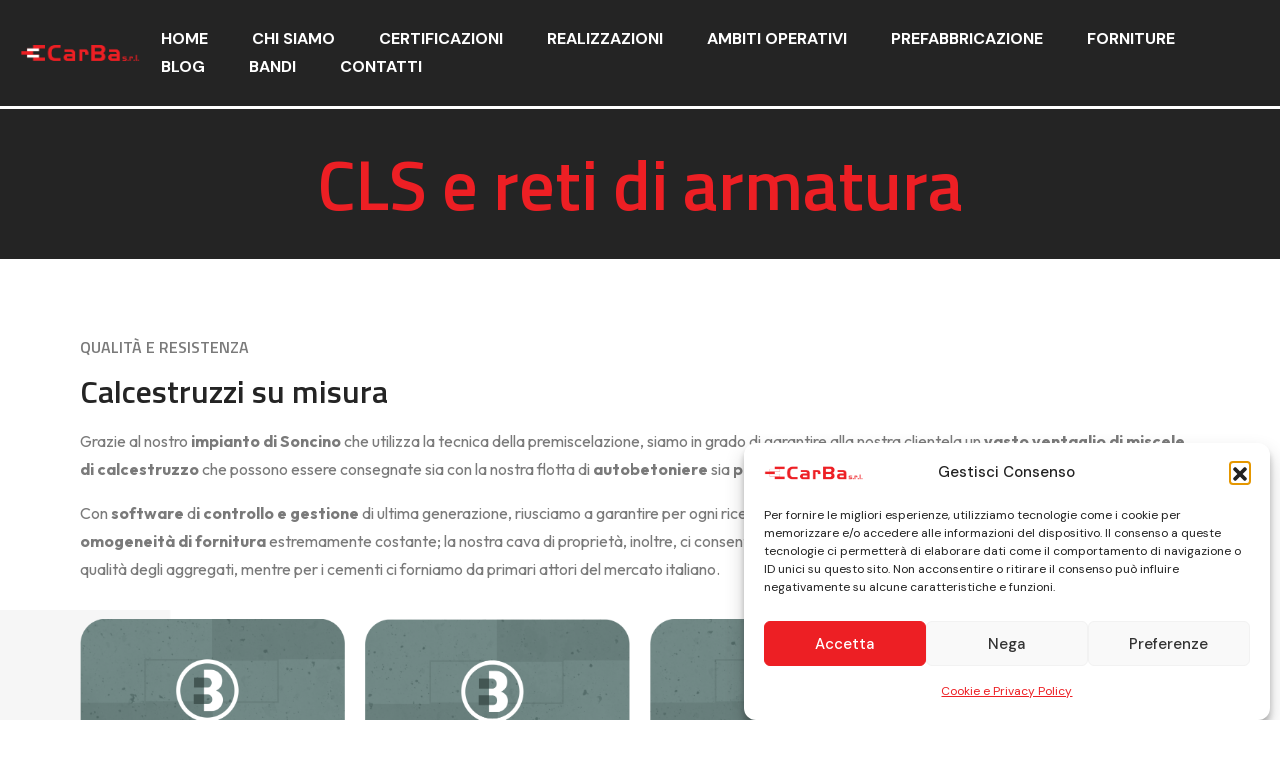

--- FILE ---
content_type: text/html; charset=UTF-8
request_url: https://carbasrl.com/news/
body_size: 25737
content:
<!doctype html>
<html lang="it-IT">
<head>
	<meta charset="UTF-8">
	<meta name="viewport" content="width=device-width, initial-scale=1">
	<link rel="profile" href="https://gmpg.org/xfn/11">

	<title>CLS &#038; RETI &#8211; Carba s.r.l.</title>
<meta name='robots' content='max-image-preview:large' />
<link rel="alternate" type="application/rss+xml" title="Carba s.r.l. &raquo; Feed" href="https://carbasrl.com/feed/" />
<link rel="alternate" type="application/rss+xml" title="Carba s.r.l. &raquo; Feed dei commenti" href="https://carbasrl.com/comments/feed/" />
<link rel="alternate" title="oEmbed (JSON)" type="application/json+oembed" href="https://carbasrl.com/wp-json/oembed/1.0/embed?url=https%3A%2F%2Fcarbasrl.com%2Fnews%2F" />
<link rel="alternate" title="oEmbed (XML)" type="text/xml+oembed" href="https://carbasrl.com/wp-json/oembed/1.0/embed?url=https%3A%2F%2Fcarbasrl.com%2Fnews%2F&#038;format=xml" />
<style id='wp-img-auto-sizes-contain-inline-css'>
img:is([sizes=auto i],[sizes^="auto," i]){contain-intrinsic-size:3000px 1500px}
/*# sourceURL=wp-img-auto-sizes-contain-inline-css */
</style>
<link rel='stylesheet' id='shopengine-public-css' href='https://carbasrl.com/wp-content/plugins/shopengine/assets/css/shopengine-public.css?ver=4.8.5' media='all' />
<link rel='stylesheet' id='shopengine-widget-frontend-css' href='https://carbasrl.com/wp-content/plugins/shopengine/widgets/init/assets/css/widget-frontend.css?ver=4.8.5' media='all' />
<link rel='stylesheet' id='shopengine-frontend-font-awesome-css' href='https://carbasrl.com/wp-content/plugins/elementor/assets/lib/font-awesome/css/all.css?ver=4.8.5' media='all' />
<style id='wp-emoji-styles-inline-css'>

	img.wp-smiley, img.emoji {
		display: inline !important;
		border: none !important;
		box-shadow: none !important;
		height: 1em !important;
		width: 1em !important;
		margin: 0 0.07em !important;
		vertical-align: -0.1em !important;
		background: none !important;
		padding: 0 !important;
	}
/*# sourceURL=wp-emoji-styles-inline-css */
</style>
<style id='classic-theme-styles-inline-css'>
/*! This file is auto-generated */
.wp-block-button__link{color:#fff;background-color:#32373c;border-radius:9999px;box-shadow:none;text-decoration:none;padding:calc(.667em + 2px) calc(1.333em + 2px);font-size:1.125em}.wp-block-file__button{background:#32373c;color:#fff;text-decoration:none}
/*# sourceURL=/wp-includes/css/classic-themes.min.css */
</style>
<link rel='stylesheet' id='gutenkit-frontend-common-css' href='https://carbasrl.com/wp-content/plugins/gutenkit-blocks-addon/build/gutenkit/frontend-common.css?ver=a28538744097629e283d' media='all' />
<link rel='stylesheet' id='popup-builder-block-global-css' href='https://carbasrl.com/wp-content/plugins/popup-builder-block/build/popup/global.css?ver=2.1.5' media='all' />
<link rel='stylesheet' id='contact-form-7-css' href='https://carbasrl.com/wp-content/plugins/contact-form-7/includes/css/styles.css?ver=5.7.4' media='all' />
<link rel='stylesheet' id='pafe-extension-style-free-css' href='https://carbasrl.com/wp-content/plugins/piotnet-addons-for-elementor/assets/css/minify/extension.min.css?ver=2.4.36' media='all' />
<link rel='stylesheet' id='woocommerce-layout-css' href='https://carbasrl.com/wp-content/plugins/woocommerce/assets/css/woocommerce-layout.css?ver=7.2.3' media='all' />
<link rel='stylesheet' id='woocommerce-smallscreen-css' href='https://carbasrl.com/wp-content/plugins/woocommerce/assets/css/woocommerce-smallscreen.css?ver=7.2.3' media='only screen and (max-width: 768px)' />
<link rel='stylesheet' id='woocommerce-general-css' href='https://carbasrl.com/wp-content/plugins/woocommerce/assets/css/woocommerce.css?ver=7.2.3' media='all' />
<style id='woocommerce-inline-inline-css'>
.woocommerce form .form-row .required { visibility: visible; }
/*# sourceURL=woocommerce-inline-inline-css */
</style>
<link rel='stylesheet' id='xs-front-style-css' href='https://carbasrl.com/wp-content/plugins/wp-social/assets/css/frontend.css?ver=3.1.3' media='all' />
<link rel='stylesheet' id='xs_login_font_login_css-css' href='https://carbasrl.com/wp-content/plugins/wp-social/assets/css/font-icon.css?ver=3.1.3' media='all' />
<link rel='stylesheet' id='cmplz-general-css' href='https://carbasrl.com/wp-content/plugins/complianz-gdpr/assets/css/cookieblocker.min.css?ver=1767468995' media='all' />
<link rel='stylesheet' id='gutenkit-third-party-editor-compatibility-css' href='https://carbasrl.com/wp-content/plugins/popup-builder-block/build/compatibility/frontend.css?ver=3d448a7df93bfa355643' media='all' />
<link rel='stylesheet' id='woo-variation-swatches-css' href='https://carbasrl.com/wp-content/plugins/woo-variation-swatches/assets/css/frontend.min.css?ver=1741185057' media='all' />
<style id='woo-variation-swatches-inline-css'>
:root {
--wvs-tick:url("data:image/svg+xml;utf8,%3Csvg filter='drop-shadow(0px 0px 2px rgb(0 0 0 / .8))' xmlns='http://www.w3.org/2000/svg'  viewBox='0 0 30 30'%3E%3Cpath fill='none' stroke='%23ffffff' stroke-linecap='round' stroke-linejoin='round' stroke-width='4' d='M4 16L11 23 27 7'/%3E%3C/svg%3E");

--wvs-cross:url("data:image/svg+xml;utf8,%3Csvg filter='drop-shadow(0px 0px 5px rgb(255 255 255 / .6))' xmlns='http://www.w3.org/2000/svg' width='72px' height='72px' viewBox='0 0 24 24'%3E%3Cpath fill='none' stroke='%23ff0000' stroke-linecap='round' stroke-width='0.6' d='M5 5L19 19M19 5L5 19'/%3E%3C/svg%3E");
--wvs-single-product-item-width:30px;
--wvs-single-product-item-height:30px;
--wvs-single-product-item-font-size:16px}
/*# sourceURL=woo-variation-swatches-inline-css */
</style>
<link rel='stylesheet' id='cute-alert-css' href='https://carbasrl.com/wp-content/plugins/metform/public/assets/lib/cute-alert/style.css?ver=4.0.6' media='all' />
<link rel='stylesheet' id='text-editor-style-css' href='https://carbasrl.com/wp-content/plugins/metform/public/assets/css/text-editor.css?ver=4.0.6' media='all' />
<link rel='stylesheet' id='wur_content_css-css' href='https://carbasrl.com/wp-content/plugins/wp-ultimate-review/assets/public/css/content-page.css?ver=2.3.6' media='all' />
<link rel='stylesheet' id='dashicons-css' href='https://carbasrl.com/wp-includes/css/dashicons.min.css?ver=6.9' media='all' />
<link rel='stylesheet' id='archix-custom-fonts-css' href='https://fonts.googleapis.com/css?family=DM+Sans%3A400%2C400i%2C500%2C500i%2C700%2C700i&#038;subset=latin' media='all' />
<link rel='stylesheet' id='bootstrap-css' href='https://carbasrl.com/wp-content/themes/archix/assets/css/bootstrap.min.css?ver=6.9' media='all' />
<link rel='stylesheet' id='fontawesome-css' href='https://carbasrl.com/wp-content/themes/archix/assets/css/fontawesome.css?ver=6.9' media='all' />
<link rel='stylesheet' id='archix-animate-css' href='https://carbasrl.com/wp-content/themes/archix/assets/css/animate.css?ver=6.9' media='all' />
<link rel='stylesheet' id='archix-video-css' href='https://carbasrl.com/wp-content/themes/archix/assets/css/video.min.css?ver=6.9' media='all' />
<link rel='stylesheet' id='archix-slick-css' href='https://carbasrl.com/wp-content/themes/archix/assets/css/slick.css?ver=6.9' media='all' />
<link rel='stylesheet' id='slick-theme-css' href='https://carbasrl.com/wp-content/themes/archix/assets/css/slick-theme.css?ver=6.9' media='all' />
<link rel='stylesheet' id='twenty-css' href='https://carbasrl.com/wp-content/themes/archix/assets/css/twenty.css?ver=6.9' media='all' />
<link rel='stylesheet' id='archix-global-css' href='https://carbasrl.com/wp-content/themes/archix/assets/css/global.css?ver=6.9' media='all' />
<style id='archix-global-inline-css'>

		:root {
			--main-color: #ed1f24;
			--main-color-2: #ed1f24;
			--black-color: #242424;
			--black-color-2: #242424;
		}   
    
/*# sourceURL=archix-global-inline-css */
</style>
<link rel='stylesheet' id='archix-reset-css' href='https://carbasrl.com/wp-content/themes/archix/assets/css/reset.css?ver=6.9' media='all' />
<link rel='stylesheet' id='archix-woo-css' href='https://carbasrl.com/wp-content/themes/archix/assets/css/woocommerce.css?ver=6.9' media='all' />
<link rel='stylesheet' id='archix-main-css' href='https://carbasrl.com/wp-content/themes/archix/assets/css/style.css?ver=6.9' media='all' />
<link rel='stylesheet' id='archix-style-css' href='https://carbasrl.com/wp-content/themes/archix/style.css?ver=1.0' media='all' />
<link rel='stylesheet' id='shopengine-modal-styles-css' href='https://carbasrl.com/wp-content/plugins/shopengine/assets/css/shopengine-modal.css?ver=4.8.5' media='all' />
<link rel='stylesheet' id='wp-color-picker-css' href='https://carbasrl.com/wp-admin/css/color-picker.min.css?ver=6.9' media='all' />
<link rel='stylesheet' id='shopengine-swatches-loop-css-css' href='https://carbasrl.com/wp-content/plugins/shopengine/modules/swatches/loop-product-support/assets/swatches.css?ver=1768683179' media='all' />
<link rel='stylesheet' id='shopengine-wishlist-css' href='https://carbasrl.com/wp-content/plugins/shopengine/modules/wishlist/assets/css/wishlist.css?ver=4.8.5' media='all' />
<link rel='stylesheet' id='shopengine-comparison-css' href='https://carbasrl.com/wp-content/plugins/shopengine/modules/comparison/assets/css/comparison.css?ver=6.9' media='all' />
<link rel='stylesheet' id='tablepress-default-css' href='https://carbasrl.com/wp-content/plugins/tablepress/css/build/default.css?ver=2.4.4' media='all' />
<link rel='stylesheet' id='shopengine-css-front-css' href='https://carbasrl.com/wp-content/plugins/shopengine/modules/swatches/assets/css/frontend.css?ver=4.8.5' media='all' />
<link rel='stylesheet' id='elementor-icons-css' href='https://carbasrl.com/wp-content/plugins/elementor/assets/lib/eicons/css/elementor-icons.min.css?ver=5.30.0' media='all' />
<link rel='stylesheet' id='elementor-frontend-css' href='https://carbasrl.com/wp-content/plugins/elementor/assets/css/frontend-lite.min.css?ver=3.23.4' media='all' />
<link rel='stylesheet' id='swiper-css' href='https://carbasrl.com/wp-content/plugins/elementor/assets/lib/swiper/v8/css/swiper.min.css?ver=8.4.5' media='all' />
<link rel='stylesheet' id='elementor-post-12-css' href='https://carbasrl.com/wp-content/uploads/elementor/css/post-12.css?ver=1725198635' media='all' />
<link rel='stylesheet' id='elementor-global-css' href='https://carbasrl.com/wp-content/uploads/elementor/css/global.css?ver=1725198635' media='all' />
<link rel='stylesheet' id='elementor-post-2700-css' href='https://carbasrl.com/wp-content/uploads/elementor/css/post-2700.css?ver=1766597522' media='all' />
<link rel='stylesheet' id='ekit-widget-styles-css' href='https://carbasrl.com/wp-content/plugins/elementskit-lite/widgets/init/assets/css/widget-styles.css?ver=3.5.5' media='all' />
<link rel='stylesheet' id='ekit-responsive-css' href='https://carbasrl.com/wp-content/plugins/elementskit-lite/widgets/init/assets/css/responsive.css?ver=3.5.5' media='all' />
<link rel='stylesheet' id='google-fonts-1-css' href='https://fonts.googleapis.com/css?family=Roboto%3A100%2C100italic%2C200%2C200italic%2C300%2C300italic%2C400%2C400italic%2C500%2C500italic%2C600%2C600italic%2C700%2C700italic%2C800%2C800italic%2C900%2C900italic%7CRoboto+Slab%3A100%2C100italic%2C200%2C200italic%2C300%2C300italic%2C400%2C400italic%2C500%2C500italic%2C600%2C600italic%2C700%2C700italic%2C800%2C800italic%2C900%2C900italic%7CTitillium+Web%3A100%2C100italic%2C200%2C200italic%2C300%2C300italic%2C400%2C400italic%2C500%2C500italic%2C600%2C600italic%2C700%2C700italic%2C800%2C800italic%2C900%2C900italic%7COutfit%3A100%2C100italic%2C200%2C200italic%2C300%2C300italic%2C400%2C400italic%2C500%2C500italic%2C600%2C600italic%2C700%2C700italic%2C800%2C800italic%2C900%2C900italic%7CYellowtail%3A100%2C100italic%2C200%2C200italic%2C300%2C300italic%2C400%2C400italic%2C500%2C500italic%2C600%2C600italic%2C700%2C700italic%2C800%2C800italic%2C900%2C900italic&#038;display=auto&#038;ver=6.9' media='all' />
<link rel="preconnect" href="https://fonts.gstatic.com/" crossorigin><script src="https://carbasrl.com/wp-includes/js/jquery/jquery.min.js?ver=3.7.1" id="jquery-core-js"></script>
<script src="https://carbasrl.com/wp-includes/js/jquery/jquery-migrate.min.js?ver=3.4.1" id="jquery-migrate-js"></script>
<script src="https://carbasrl.com/wp-content/plugins/piotnet-addons-for-elementor/assets/js/minify/extension.min.js?ver=2.4.36" id="pafe-extension-free-js"></script>
<script id="xs_front_main_js-js-extra">
var rest_config = {"rest_url":"https://carbasrl.com/wp-json/","nonce":"a405797e5c","insta_enabled":""};
//# sourceURL=xs_front_main_js-js-extra
</script>
<script src="https://carbasrl.com/wp-content/plugins/wp-social/assets/js/front-main.js?ver=3.1.3" id="xs_front_main_js-js"></script>
<script id="xs_social_custom-js-extra">
var rest_api_conf = {"siteurl":"http://carbasrl.com","nonce":"a405797e5c","root":"https://carbasrl.com/wp-json/"};
var wsluFrontObj = {"resturl":"https://carbasrl.com/wp-json/","rest_nonce":"a405797e5c"};
//# sourceURL=xs_social_custom-js-extra
</script>
<script src="https://carbasrl.com/wp-content/plugins/wp-social/assets/js/social-front.js?ver=6.9" id="xs_social_custom-js"></script>
<script src="https://carbasrl.com/wp-content/plugins/wp-ultimate-review/assets/public/script/content-page.js?ver=2.3.6" id="wur_review_content_script-js"></script>
<script src="https://carbasrl.com/wp-content/plugins/shopengine/assets/js/shopengine-modal.js?ver=4.8.5" id="shopengine-modal-script-js"></script>
<script id="shopengine-quickview-js-extra">
var shopEngineQuickView = {"rest_nonce":"a405797e5c"};
//# sourceURL=shopengine-quickview-js-extra
</script>
<script src="https://carbasrl.com/wp-content/plugins/shopengine/modules/quick-view/assets/js/script.js?ver=6.9" id="shopengine-quickview-js"></script>
<script id="shopengine-wishlist-js-extra">
var shopEngineWishlist = {"product_id":"2700","resturl":"https://carbasrl.com/wp-json/","isLoggedIn":"","rest_nonce":"a405797e5c","wishlist_position":"bottom-right","wishlist_added_notice":"Your product is added to wishlist","wishlist_removed_notice":"Your product is removed from wishlist"};
//# sourceURL=shopengine-wishlist-js-extra
</script>
<script src="https://carbasrl.com/wp-content/plugins/shopengine/modules/wishlist/assets/js/wishlist.js?ver=6.9" id="shopengine-wishlist-js"></script>
<link rel="https://api.w.org/" href="https://carbasrl.com/wp-json/" /><link rel="alternate" title="JSON" type="application/json" href="https://carbasrl.com/wp-json/wp/v2/pages/2700" /><link rel="EditURI" type="application/rsd+xml" title="RSD" href="https://carbasrl.com/xmlrpc.php?rsd" />
<meta name="generator" content="WordPress 6.9" />
<meta name="generator" content="WooCommerce 7.2.3" />
<link rel="canonical" href="https://carbasrl.com/news/" />
<link rel='shortlink' href='https://carbasrl.com/?p=2700' />
			<style>.cmplz-hidden {
					display: none !important;
				}</style><script type='text/javascript'>var breakpoints = [{"label":"Desktop","slug":"Desktop","value":"base","direction":"max","isActive":true,"isRequired":true},{"label":"Tablet","slug":"Tablet","value":"1024","direction":"max","isActive":true,"isRequired":true},{"label":"Mobile","slug":"Mobile","value":"767","direction":"max","isActive":true,"isRequired":true}];</script>	<noscript><style>.woocommerce-product-gallery{ opacity: 1 !important; }</style></noscript>
	<meta name="generator" content="Elementor 3.23.4; features: e_optimized_css_loading, additional_custom_breakpoints, e_lazyload; settings: css_print_method-external, google_font-enabled, font_display-auto">
			<style>
				.e-con.e-parent:nth-of-type(n+4):not(.e-lazyloaded):not(.e-no-lazyload),
				.e-con.e-parent:nth-of-type(n+4):not(.e-lazyloaded):not(.e-no-lazyload) * {
					background-image: none !important;
				}
				@media screen and (max-height: 1024px) {
					.e-con.e-parent:nth-of-type(n+3):not(.e-lazyloaded):not(.e-no-lazyload),
					.e-con.e-parent:nth-of-type(n+3):not(.e-lazyloaded):not(.e-no-lazyload) * {
						background-image: none !important;
					}
				}
				@media screen and (max-height: 640px) {
					.e-con.e-parent:nth-of-type(n+2):not(.e-lazyloaded):not(.e-no-lazyload),
					.e-con.e-parent:nth-of-type(n+2):not(.e-lazyloaded):not(.e-no-lazyload) * {
						background-image: none !important;
					}
				}
			</style>
					<style type="text/css">
					.site-title,
			.site-description {
				position: absolute;
				clip: rect(1px, 1px, 1px, 1px);
				}
					</style>
		<style type="text/css">#preloader{background-color:#ed1f24;}</style><link rel="icon" href="https://carbasrl.com/wp-content/uploads/2022/10/cropped-Icona_Sito_Carba-32x32.png" sizes="32x32" />
<link rel="icon" href="https://carbasrl.com/wp-content/uploads/2022/10/cropped-Icona_Sito_Carba-192x192.png" sizes="192x192" />
<link rel="apple-touch-icon" href="https://carbasrl.com/wp-content/uploads/2022/10/cropped-Icona_Sito_Carba-180x180.png" />
<meta name="msapplication-TileImage" content="https://carbasrl.com/wp-content/uploads/2022/10/cropped-Icona_Sito_Carba-270x270.png" />
<style id='global-styles-inline-css'>
:root{--wp--preset--aspect-ratio--square: 1;--wp--preset--aspect-ratio--4-3: 4/3;--wp--preset--aspect-ratio--3-4: 3/4;--wp--preset--aspect-ratio--3-2: 3/2;--wp--preset--aspect-ratio--2-3: 2/3;--wp--preset--aspect-ratio--16-9: 16/9;--wp--preset--aspect-ratio--9-16: 9/16;--wp--preset--color--black: #000000;--wp--preset--color--cyan-bluish-gray: #abb8c3;--wp--preset--color--white: #ffffff;--wp--preset--color--pale-pink: #f78da7;--wp--preset--color--vivid-red: #cf2e2e;--wp--preset--color--luminous-vivid-orange: #ff6900;--wp--preset--color--luminous-vivid-amber: #fcb900;--wp--preset--color--light-green-cyan: #7bdcb5;--wp--preset--color--vivid-green-cyan: #00d084;--wp--preset--color--pale-cyan-blue: #8ed1fc;--wp--preset--color--vivid-cyan-blue: #0693e3;--wp--preset--color--vivid-purple: #9b51e0;--wp--preset--gradient--vivid-cyan-blue-to-vivid-purple: linear-gradient(135deg,rgb(6,147,227) 0%,rgb(155,81,224) 100%);--wp--preset--gradient--light-green-cyan-to-vivid-green-cyan: linear-gradient(135deg,rgb(122,220,180) 0%,rgb(0,208,130) 100%);--wp--preset--gradient--luminous-vivid-amber-to-luminous-vivid-orange: linear-gradient(135deg,rgb(252,185,0) 0%,rgb(255,105,0) 100%);--wp--preset--gradient--luminous-vivid-orange-to-vivid-red: linear-gradient(135deg,rgb(255,105,0) 0%,rgb(207,46,46) 100%);--wp--preset--gradient--very-light-gray-to-cyan-bluish-gray: linear-gradient(135deg,rgb(238,238,238) 0%,rgb(169,184,195) 100%);--wp--preset--gradient--cool-to-warm-spectrum: linear-gradient(135deg,rgb(74,234,220) 0%,rgb(151,120,209) 20%,rgb(207,42,186) 40%,rgb(238,44,130) 60%,rgb(251,105,98) 80%,rgb(254,248,76) 100%);--wp--preset--gradient--blush-light-purple: linear-gradient(135deg,rgb(255,206,236) 0%,rgb(152,150,240) 100%);--wp--preset--gradient--blush-bordeaux: linear-gradient(135deg,rgb(254,205,165) 0%,rgb(254,45,45) 50%,rgb(107,0,62) 100%);--wp--preset--gradient--luminous-dusk: linear-gradient(135deg,rgb(255,203,112) 0%,rgb(199,81,192) 50%,rgb(65,88,208) 100%);--wp--preset--gradient--pale-ocean: linear-gradient(135deg,rgb(255,245,203) 0%,rgb(182,227,212) 50%,rgb(51,167,181) 100%);--wp--preset--gradient--electric-grass: linear-gradient(135deg,rgb(202,248,128) 0%,rgb(113,206,126) 100%);--wp--preset--gradient--midnight: linear-gradient(135deg,rgb(2,3,129) 0%,rgb(40,116,252) 100%);--wp--preset--font-size--small: 13px;--wp--preset--font-size--medium: 20px;--wp--preset--font-size--large: 36px;--wp--preset--font-size--x-large: 42px;--wp--preset--spacing--20: 0.44rem;--wp--preset--spacing--30: 0.67rem;--wp--preset--spacing--40: 1rem;--wp--preset--spacing--50: 1.5rem;--wp--preset--spacing--60: 2.25rem;--wp--preset--spacing--70: 3.38rem;--wp--preset--spacing--80: 5.06rem;--wp--preset--shadow--natural: 6px 6px 9px rgba(0, 0, 0, 0.2);--wp--preset--shadow--deep: 12px 12px 50px rgba(0, 0, 0, 0.4);--wp--preset--shadow--sharp: 6px 6px 0px rgba(0, 0, 0, 0.2);--wp--preset--shadow--outlined: 6px 6px 0px -3px rgb(255, 255, 255), 6px 6px rgb(0, 0, 0);--wp--preset--shadow--crisp: 6px 6px 0px rgb(0, 0, 0);}:where(.is-layout-flex){gap: 0.5em;}:where(.is-layout-grid){gap: 0.5em;}body .is-layout-flex{display: flex;}.is-layout-flex{flex-wrap: wrap;align-items: center;}.is-layout-flex > :is(*, div){margin: 0;}body .is-layout-grid{display: grid;}.is-layout-grid > :is(*, div){margin: 0;}:where(.wp-block-columns.is-layout-flex){gap: 2em;}:where(.wp-block-columns.is-layout-grid){gap: 2em;}:where(.wp-block-post-template.is-layout-flex){gap: 1.25em;}:where(.wp-block-post-template.is-layout-grid){gap: 1.25em;}.has-black-color{color: var(--wp--preset--color--black) !important;}.has-cyan-bluish-gray-color{color: var(--wp--preset--color--cyan-bluish-gray) !important;}.has-white-color{color: var(--wp--preset--color--white) !important;}.has-pale-pink-color{color: var(--wp--preset--color--pale-pink) !important;}.has-vivid-red-color{color: var(--wp--preset--color--vivid-red) !important;}.has-luminous-vivid-orange-color{color: var(--wp--preset--color--luminous-vivid-orange) !important;}.has-luminous-vivid-amber-color{color: var(--wp--preset--color--luminous-vivid-amber) !important;}.has-light-green-cyan-color{color: var(--wp--preset--color--light-green-cyan) !important;}.has-vivid-green-cyan-color{color: var(--wp--preset--color--vivid-green-cyan) !important;}.has-pale-cyan-blue-color{color: var(--wp--preset--color--pale-cyan-blue) !important;}.has-vivid-cyan-blue-color{color: var(--wp--preset--color--vivid-cyan-blue) !important;}.has-vivid-purple-color{color: var(--wp--preset--color--vivid-purple) !important;}.has-black-background-color{background-color: var(--wp--preset--color--black) !important;}.has-cyan-bluish-gray-background-color{background-color: var(--wp--preset--color--cyan-bluish-gray) !important;}.has-white-background-color{background-color: var(--wp--preset--color--white) !important;}.has-pale-pink-background-color{background-color: var(--wp--preset--color--pale-pink) !important;}.has-vivid-red-background-color{background-color: var(--wp--preset--color--vivid-red) !important;}.has-luminous-vivid-orange-background-color{background-color: var(--wp--preset--color--luminous-vivid-orange) !important;}.has-luminous-vivid-amber-background-color{background-color: var(--wp--preset--color--luminous-vivid-amber) !important;}.has-light-green-cyan-background-color{background-color: var(--wp--preset--color--light-green-cyan) !important;}.has-vivid-green-cyan-background-color{background-color: var(--wp--preset--color--vivid-green-cyan) !important;}.has-pale-cyan-blue-background-color{background-color: var(--wp--preset--color--pale-cyan-blue) !important;}.has-vivid-cyan-blue-background-color{background-color: var(--wp--preset--color--vivid-cyan-blue) !important;}.has-vivid-purple-background-color{background-color: var(--wp--preset--color--vivid-purple) !important;}.has-black-border-color{border-color: var(--wp--preset--color--black) !important;}.has-cyan-bluish-gray-border-color{border-color: var(--wp--preset--color--cyan-bluish-gray) !important;}.has-white-border-color{border-color: var(--wp--preset--color--white) !important;}.has-pale-pink-border-color{border-color: var(--wp--preset--color--pale-pink) !important;}.has-vivid-red-border-color{border-color: var(--wp--preset--color--vivid-red) !important;}.has-luminous-vivid-orange-border-color{border-color: var(--wp--preset--color--luminous-vivid-orange) !important;}.has-luminous-vivid-amber-border-color{border-color: var(--wp--preset--color--luminous-vivid-amber) !important;}.has-light-green-cyan-border-color{border-color: var(--wp--preset--color--light-green-cyan) !important;}.has-vivid-green-cyan-border-color{border-color: var(--wp--preset--color--vivid-green-cyan) !important;}.has-pale-cyan-blue-border-color{border-color: var(--wp--preset--color--pale-cyan-blue) !important;}.has-vivid-cyan-blue-border-color{border-color: var(--wp--preset--color--vivid-cyan-blue) !important;}.has-vivid-purple-border-color{border-color: var(--wp--preset--color--vivid-purple) !important;}.has-vivid-cyan-blue-to-vivid-purple-gradient-background{background: var(--wp--preset--gradient--vivid-cyan-blue-to-vivid-purple) !important;}.has-light-green-cyan-to-vivid-green-cyan-gradient-background{background: var(--wp--preset--gradient--light-green-cyan-to-vivid-green-cyan) !important;}.has-luminous-vivid-amber-to-luminous-vivid-orange-gradient-background{background: var(--wp--preset--gradient--luminous-vivid-amber-to-luminous-vivid-orange) !important;}.has-luminous-vivid-orange-to-vivid-red-gradient-background{background: var(--wp--preset--gradient--luminous-vivid-orange-to-vivid-red) !important;}.has-very-light-gray-to-cyan-bluish-gray-gradient-background{background: var(--wp--preset--gradient--very-light-gray-to-cyan-bluish-gray) !important;}.has-cool-to-warm-spectrum-gradient-background{background: var(--wp--preset--gradient--cool-to-warm-spectrum) !important;}.has-blush-light-purple-gradient-background{background: var(--wp--preset--gradient--blush-light-purple) !important;}.has-blush-bordeaux-gradient-background{background: var(--wp--preset--gradient--blush-bordeaux) !important;}.has-luminous-dusk-gradient-background{background: var(--wp--preset--gradient--luminous-dusk) !important;}.has-pale-ocean-gradient-background{background: var(--wp--preset--gradient--pale-ocean) !important;}.has-electric-grass-gradient-background{background: var(--wp--preset--gradient--electric-grass) !important;}.has-midnight-gradient-background{background: var(--wp--preset--gradient--midnight) !important;}.has-small-font-size{font-size: var(--wp--preset--font-size--small) !important;}.has-medium-font-size{font-size: var(--wp--preset--font-size--medium) !important;}.has-large-font-size{font-size: var(--wp--preset--font-size--large) !important;}.has-x-large-font-size{font-size: var(--wp--preset--font-size--x-large) !important;}
/*# sourceURL=global-styles-inline-css */
</style>
<link rel='stylesheet' id='e-animations-css' href='https://carbasrl.com/wp-content/plugins/elementor/assets/lib/animations/animations.min.css?ver=3.23.4' media='all' />
<link rel='stylesheet' id='font-awesome-5-all-css' href='https://carbasrl.com/wp-content/plugins/elementor/assets/lib/font-awesome/css/all.min.css?ver=3.23.4' media='all' />
<link rel='stylesheet' id='font-awesome-4-shim-css' href='https://carbasrl.com/wp-content/plugins/elementor/assets/lib/font-awesome/css/v4-shims.min.css?ver=3.23.4' media='all' />
<link rel='stylesheet' id='elementor-icons-ekiticons-css' href='https://carbasrl.com/wp-content/plugins/elementskit-lite/modules/elementskit-icon-pack/assets/css/ekiticons.css?ver=3.5.5' media='all' />
</head>

<body class="wp-singular page-template page-template-archix-template page-template-archix-template-php page page-id-2700 wp-custom-logo wp-theme-archix theme-archix woocommerce-no-js gutenkit gutenkit-frontend woo-variation-swatches wvs-behavior-blur wvs-theme-archix wvs-show-label wvs-tooltip elementor-default elementor-kit-12 elementor-page elementor-page-2700">
<div class="up">
	<span class="scrollup text-center"><i class="fas fa-chevron-up"></i></span>
</div>
<div id="page" class="site">
	<!-- Start of header section
============================================= -->
<header id="arck-header" class="arck-header-section header-style-one">
    <div class="arck-header-main-content d-flex justify-content-between align-items-center">
        <div class="brand-logo">
                        <a href="https://carbasrl.com/" >
        <img src="https://carbasrl.com/wp-content/uploads/2022/10/Logo_Piccolo.png" alt="Carba s.r.l.">
        </a>
            </div>
        <div class="arck-main-navigation-wrap">
            <nav class="main-navigation clearfix ul-li">
                <div class="menu-main-menu-container"><ul id="main-nav" class="nav navbar-nav clearfix"><li id="menu-item-2241" class="menu-item menu-item-type-custom menu-item-object-custom menu-item-2241"><a href="https://carbasrl.com/home-two/">Home</a></li>
<li id="menu-item-1066" class="menu-item menu-item-type-post_type menu-item-object-page menu-item-1066"><a href="https://carbasrl.com/about/">Chi siamo</a></li>
<li id="menu-item-6955" class="menu-item menu-item-type-post_type menu-item-object-page menu-item-6955"><a href="https://carbasrl.com/certificazioni/">Certificazioni</a></li>
<li id="menu-item-1069" class="menu-item menu-item-type-post_type menu-item-object-page menu-item-1069"><a href="https://carbasrl.com/project-two/">Realizzazioni</a></li>
<li id="menu-item-1076" class="menu-item menu-item-type-post_type menu-item-object-page menu-item-1076"><a href="https://carbasrl.com/service/">Ambiti operativi</a></li>
<li id="menu-item-2388" class="menu-item menu-item-type-custom menu-item-object-custom dropdown menu-item-2388"><a href="#">Prefabbricazione</a>
<ul class="dropdown-menu">
	<li id="menu-item-2391" class="menu-item menu-item-type-post_type menu-item-object-page menu-item-2391"><a href="https://carbasrl.com/canalette/">Canalette</a></li>
	<li id="menu-item-2724" class="menu-item menu-item-type-post_type menu-item-object-page menu-item-2724"><a href="https://carbasrl.com/canali-irrigazione/">Canali irrigazione</a></li>
	<li id="menu-item-2410" class="menu-item menu-item-type-post_type menu-item-object-page menu-item-2410"><a href="https://carbasrl.com/muri-t/">Muri T</a></li>
	<li id="menu-item-2409" class="menu-item menu-item-type-post_type menu-item-object-page menu-item-2409"><a href="https://carbasrl.com/muri-v-c/">Muri V-C</a></li>
	<li id="menu-item-2408" class="menu-item menu-item-type-post_type menu-item-object-page menu-item-2408"><a href="https://carbasrl.com/muri-vr/">Muri VR</a></li>
	<li id="menu-item-2407" class="menu-item menu-item-type-post_type menu-item-object-page menu-item-2407"><a href="https://carbasrl.com/muri-w/">Muri W</a></li>
	<li id="menu-item-4544" class="menu-item menu-item-type-post_type menu-item-object-page menu-item-4544"><a href="https://carbasrl.com/muri-j/">Muri J</a></li>
	<li id="menu-item-4545" class="menu-item menu-item-type-post_type menu-item-object-page menu-item-4545"><a href="https://carbasrl.com/armature-ad-angolo/">Armature ad angolo</a></li>
	<li id="menu-item-2406" class="menu-item menu-item-type-post_type menu-item-object-page menu-item-2406"><a href="https://carbasrl.com/recinzioni/">Recinzioni</a></li>
	<li id="menu-item-4518" class="menu-item menu-item-type-post_type menu-item-object-page menu-item-4518"><a href="https://carbasrl.com/carbablock/">Carbablock</a></li>
	<li id="menu-item-4546" class="menu-item menu-item-type-post_type menu-item-object-page menu-item-4546"><a href="https://carbasrl.com/new-jersey/">New Jersey</a></li>
</ul>
</li>
<li id="menu-item-6604" class="menu-item menu-item-type-custom menu-item-object-custom current-menu-ancestor current-menu-parent dropdown menu-item-6604"><a href="#">Forniture</a>
<ul class="dropdown-menu">
	<li id="menu-item-2707" class="menu-item menu-item-type-post_type menu-item-object-page current-menu-item page_item page-item-2700 current_page_item menu-item-2707"><a href="https://carbasrl.com/news/" aria-current="page">CLS &#038; reti</a></li>
	<li id="menu-item-6726" class="menu-item menu-item-type-post_type menu-item-object-page menu-item-6726"><a href="https://carbasrl.com/asfalti/">Asfalti</a></li>
</ul>
</li>
<li id="menu-item-6753" class="menu-item menu-item-type-post_type menu-item-object-page menu-item-6753"><a href="https://carbasrl.com/blog-3/">Blog</a></li>
<li id="menu-item-6752" class="menu-item menu-item-type-post_type menu-item-object-page menu-item-6752"><a href="https://carbasrl.com/bandi/">Bandi</a></li>
<li id="menu-item-3192" class="menu-item menu-item-type-post_type menu-item-object-page menu-item-3192"><a href="https://carbasrl.com/contatti/">Contatti</a></li>
</ul></div>            </nav>
        </div>
        <div class="header-cta-social d-flex align-items-center">
                        <div class="header-social ul-li">
                            </div>
        </div>
        <div class="mobile_menu">
            <div class="mobile_menu_button open_mobile_menu">
                <i class="fal fa-bars"></i>
            </div>
            <div class="mobile_menu_wrap">
                <div class="mobile_menu_overlay open_mobile_menu"></div>
                <div class="mobile_menu_content">
                    <div class="mobile_menu_close open_mobile_menu">
                        <i class="fal fa-times"></i>
                    </div>
                    <div class="m-brand-logo">
                                    <a href="https://carbasrl.com/" >
        <img src="https://carbasrl.com/wp-content/uploads/2022/10/Logo_Piccolo.png" alt="Carba s.r.l.">
        </a>
                        </div>
                    <nav class="mobile-main-navigation  clearfix ul-li">
                        <div class="menu-main-menu-container"><ul id="main-nav" class="nav navbar-nav clearfix"><li class="menu-item menu-item-type-custom menu-item-object-custom menu-item-2241"><a href="https://carbasrl.com/home-two/">Home</a></li>
<li class="menu-item menu-item-type-post_type menu-item-object-page menu-item-1066"><a href="https://carbasrl.com/about/">Chi siamo</a></li>
<li class="menu-item menu-item-type-post_type menu-item-object-page menu-item-6955"><a href="https://carbasrl.com/certificazioni/">Certificazioni</a></li>
<li class="menu-item menu-item-type-post_type menu-item-object-page menu-item-1069"><a href="https://carbasrl.com/project-two/">Realizzazioni</a></li>
<li class="menu-item menu-item-type-post_type menu-item-object-page menu-item-1076"><a href="https://carbasrl.com/service/">Ambiti operativi</a></li>
<li class="menu-item menu-item-type-custom menu-item-object-custom dropdown menu-item-2388"><a href="#">Prefabbricazione</a>
<ul class="dropdown-menu">
	<li class="menu-item menu-item-type-post_type menu-item-object-page menu-item-2391"><a href="https://carbasrl.com/canalette/">Canalette</a></li>
	<li class="menu-item menu-item-type-post_type menu-item-object-page menu-item-2724"><a href="https://carbasrl.com/canali-irrigazione/">Canali irrigazione</a></li>
	<li class="menu-item menu-item-type-post_type menu-item-object-page menu-item-2410"><a href="https://carbasrl.com/muri-t/">Muri T</a></li>
	<li class="menu-item menu-item-type-post_type menu-item-object-page menu-item-2409"><a href="https://carbasrl.com/muri-v-c/">Muri V-C</a></li>
	<li class="menu-item menu-item-type-post_type menu-item-object-page menu-item-2408"><a href="https://carbasrl.com/muri-vr/">Muri VR</a></li>
	<li class="menu-item menu-item-type-post_type menu-item-object-page menu-item-2407"><a href="https://carbasrl.com/muri-w/">Muri W</a></li>
	<li class="menu-item menu-item-type-post_type menu-item-object-page menu-item-4544"><a href="https://carbasrl.com/muri-j/">Muri J</a></li>
	<li class="menu-item menu-item-type-post_type menu-item-object-page menu-item-4545"><a href="https://carbasrl.com/armature-ad-angolo/">Armature ad angolo</a></li>
	<li class="menu-item menu-item-type-post_type menu-item-object-page menu-item-2406"><a href="https://carbasrl.com/recinzioni/">Recinzioni</a></li>
	<li class="menu-item menu-item-type-post_type menu-item-object-page menu-item-4518"><a href="https://carbasrl.com/carbablock/">Carbablock</a></li>
	<li class="menu-item menu-item-type-post_type menu-item-object-page menu-item-4546"><a href="https://carbasrl.com/new-jersey/">New Jersey</a></li>
</ul>
</li>
<li class="menu-item menu-item-type-custom menu-item-object-custom current-menu-ancestor current-menu-parent dropdown menu-item-6604"><a href="#">Forniture</a>
<ul class="dropdown-menu">
	<li class="menu-item menu-item-type-post_type menu-item-object-page current-menu-item page_item page-item-2700 current_page_item menu-item-2707"><a href="https://carbasrl.com/news/" aria-current="page">CLS &#038; reti</a></li>
	<li class="menu-item menu-item-type-post_type menu-item-object-page menu-item-6726"><a href="https://carbasrl.com/asfalti/">Asfalti</a></li>
</ul>
</li>
<li class="menu-item menu-item-type-post_type menu-item-object-page menu-item-6753"><a href="https://carbasrl.com/blog-3/">Blog</a></li>
<li class="menu-item menu-item-type-post_type menu-item-object-page menu-item-6752"><a href="https://carbasrl.com/bandi/">Bandi</a></li>
<li class="menu-item menu-item-type-post_type menu-item-object-page menu-item-3192"><a href="https://carbasrl.com/contatti/">Contatti</a></li>
</ul></div>                    </nav>
                </div>
            </div>
            <!-- /Mobile-Menu -->
        </div>
    </div>
</header>
<!-- End of header section
============================================= -->
	

<div class="clearfix"></div>

<div id="elementor_page_builder">

					<div data-elementor-type="wp-page" data-elementor-id="2700" class="elementor elementor-2700">
						<section class="elementor-section elementor-top-section elementor-element elementor-element-a375e38 elementor-section-boxed elementor-section-height-default elementor-section-height-default" data-id="a375e38" data-element_type="section">
						<div class="elementor-container elementor-column-gap-default">
					<div class="elementor-column elementor-col-100 elementor-top-column elementor-element elementor-element-aa9bf10" data-id="aa9bf10" data-element_type="column">
			<div class="elementor-widget-wrap elementor-element-populated">
						<div class="elementor-element elementor-element-bf8bce9 elementor-widget elementor-widget-spacer" data-id="bf8bce9" data-element_type="widget" data-widget_type="spacer.default">
				<div class="elementor-widget-container">
			<style>/*! elementor - v3.23.0 - 05-08-2024 */
.elementor-column .elementor-spacer-inner{height:var(--spacer-size)}.e-con{--container-widget-width:100%}.e-con-inner>.elementor-widget-spacer,.e-con>.elementor-widget-spacer{width:var(--container-widget-width,var(--spacer-size));--align-self:var(--container-widget-align-self,initial);--flex-shrink:0}.e-con-inner>.elementor-widget-spacer>.elementor-widget-container,.e-con>.elementor-widget-spacer>.elementor-widget-container{height:100%;width:100%}.e-con-inner>.elementor-widget-spacer>.elementor-widget-container>.elementor-spacer,.e-con>.elementor-widget-spacer>.elementor-widget-container>.elementor-spacer{height:100%}.e-con-inner>.elementor-widget-spacer>.elementor-widget-container>.elementor-spacer>.elementor-spacer-inner,.e-con>.elementor-widget-spacer>.elementor-widget-container>.elementor-spacer>.elementor-spacer-inner{height:var(--container-widget-height,var(--spacer-size))}.e-con-inner>.elementor-widget-spacer.elementor-widget-empty,.e-con>.elementor-widget-spacer.elementor-widget-empty{position:relative;min-height:22px;min-width:22px}.e-con-inner>.elementor-widget-spacer.elementor-widget-empty .elementor-widget-empty-icon,.e-con>.elementor-widget-spacer.elementor-widget-empty .elementor-widget-empty-icon{position:absolute;top:0;bottom:0;left:0;right:0;margin:auto;padding:0;width:22px;height:22px}</style>		<div class="elementor-spacer">
			<div class="elementor-spacer-inner"></div>
		</div>
				</div>
				</div>
					</div>
		</div>
					</div>
		</section>
				<section class="elementor-section elementor-top-section elementor-element elementor-element-048ebf6 elementor-section-height-min-height elementor-section-boxed elementor-section-height-default elementor-section-items-middle" data-id="048ebf6" data-element_type="section" data-settings="{&quot;background_background&quot;:&quot;classic&quot;}">
						<div class="elementor-container elementor-column-gap-default">
					<div class="elementor-column elementor-col-100 elementor-top-column elementor-element elementor-element-c301749" data-id="c301749" data-element_type="column">
			<div class="elementor-widget-wrap elementor-element-populated">
						<div class="elementor-element elementor-element-8c7214c elementor-widget elementor-widget-heading" data-id="8c7214c" data-element_type="widget" data-widget_type="heading.default">
				<div class="elementor-widget-container">
			<style>/*! elementor - v3.23.0 - 05-08-2024 */
.elementor-heading-title{padding:0;margin:0;line-height:1}.elementor-widget-heading .elementor-heading-title[class*=elementor-size-]>a{color:inherit;font-size:inherit;line-height:inherit}.elementor-widget-heading .elementor-heading-title.elementor-size-small{font-size:15px}.elementor-widget-heading .elementor-heading-title.elementor-size-medium{font-size:19px}.elementor-widget-heading .elementor-heading-title.elementor-size-large{font-size:29px}.elementor-widget-heading .elementor-heading-title.elementor-size-xl{font-size:39px}.elementor-widget-heading .elementor-heading-title.elementor-size-xxl{font-size:59px}</style><h2 class="elementor-heading-title elementor-size-default">CLS e reti di armatura</h2>		</div>
				</div>
					</div>
		</div>
					</div>
		</section>
				<section class="elementor-section elementor-top-section elementor-element elementor-element-7ea0954 elementor-section-boxed elementor-section-height-default elementor-section-height-default" data-id="7ea0954" data-element_type="section">
						<div class="elementor-container elementor-column-gap-default">
					<div class="elementor-column elementor-col-100 elementor-top-column elementor-element elementor-element-baf075d" data-id="baf075d" data-element_type="column">
			<div class="elementor-widget-wrap elementor-element-populated">
						<div class="elementor-element elementor-element-459d21b elementor-widget elementor-widget-spacer" data-id="459d21b" data-element_type="widget" data-widget_type="spacer.default">
				<div class="elementor-widget-container">
					<div class="elementor-spacer">
			<div class="elementor-spacer-inner"></div>
		</div>
				</div>
				</div>
					</div>
		</div>
					</div>
		</section>
				<section class="elementor-section elementor-top-section elementor-element elementor-element-387fc53 elementor-section-boxed elementor-section-height-default elementor-section-height-default" data-id="387fc53" data-element_type="section">
						<div class="elementor-container elementor-column-gap-default">
					<div class="elementor-column elementor-col-100 elementor-top-column elementor-element elementor-element-95fccc8" data-id="95fccc8" data-element_type="column">
			<div class="elementor-widget-wrap elementor-element-populated">
						<div class="elementor-element elementor-element-6c40d1c elementor-widget elementor-widget-heading" data-id="6c40d1c" data-element_type="widget" data-widget_type="heading.default">
				<div class="elementor-widget-container">
			<h6 class="elementor-heading-title elementor-size-default">QUALITÀ  E RESISTENZA</h6>		</div>
				</div>
				<div class="elementor-element elementor-element-9809272 elementor-widget elementor-widget-heading" data-id="9809272" data-element_type="widget" data-widget_type="heading.default">
				<div class="elementor-widget-container">
			<h2 class="elementor-heading-title elementor-size-default">Calcestruzzi su misura</h2>		</div>
				</div>
				<div class="elementor-element elementor-element-2d3afd0 elementor-widget elementor-widget-text-editor" data-id="2d3afd0" data-element_type="widget" data-widget_type="text-editor.default">
				<div class="elementor-widget-container">
			<style>/*! elementor - v3.23.0 - 05-08-2024 */
.elementor-widget-text-editor.elementor-drop-cap-view-stacked .elementor-drop-cap{background-color:#69727d;color:#fff}.elementor-widget-text-editor.elementor-drop-cap-view-framed .elementor-drop-cap{color:#69727d;border:3px solid;background-color:transparent}.elementor-widget-text-editor:not(.elementor-drop-cap-view-default) .elementor-drop-cap{margin-top:8px}.elementor-widget-text-editor:not(.elementor-drop-cap-view-default) .elementor-drop-cap-letter{width:1em;height:1em}.elementor-widget-text-editor .elementor-drop-cap{float:left;text-align:center;line-height:1;font-size:50px}.elementor-widget-text-editor .elementor-drop-cap-letter{display:inline-block}</style>				<p class="">Grazie al nostro <strong>impianto di Soncino</strong> che utilizza la tecnica della premiscelazione, siamo in grado di garantire alla nostra clientela un <strong>vasto ventaglio di miscele di calcestruzzo</strong> che possono essere consegnate sia con la nostra flotta di <strong>autobetoniere</strong> sia <strong>prelevate</strong> <strong>direttamente</strong> dai nostri impianti con i mezzi dei clienti.</p><p class="">Con <strong>software</strong> d<strong>i controllo e gestione</strong> di ultima generazione, riusciamo a garantire per ogni ricetta la <strong>massima qualità prestazionale</strong>, nonchè una <strong>omogeneità di fornitura</strong> estremamente costante; la nostra cava di proprietà, inoltre, ci consente un controllo attento e puntuale anche dal punto di vista della qualità degli aggregati, mentre per i cementi ci forniamo da primari attori del mercato italiano.</p>						</div>
				</div>
					</div>
		</div>
					</div>
		</section>
				<section class="elementor-section elementor-top-section elementor-element elementor-element-8d275d1 elementor-section-boxed elementor-section-height-default elementor-section-height-default" data-id="8d275d1" data-element_type="section" data-settings="{&quot;background_background&quot;:&quot;classic&quot;}">
						<div class="elementor-container elementor-column-gap-default">
					<div class="elementor-column elementor-col-25 elementor-top-column elementor-element elementor-element-7a8bb98" data-id="7a8bb98" data-element_type="column">
			<div class="elementor-widget-wrap elementor-element-populated">
						<div class="elementor-element elementor-element-821a5eb elementor-widget elementor-widget-image" data-id="821a5eb" data-element_type="widget" data-widget_type="image.default">
				<div class="elementor-widget-container">
			<style>/*! elementor - v3.23.0 - 05-08-2024 */
.elementor-widget-image{text-align:center}.elementor-widget-image a{display:inline-block}.elementor-widget-image a img[src$=".svg"]{width:48px}.elementor-widget-image img{vertical-align:middle;display:inline-block}</style>										<img fetchpriority="high" decoding="async" width="640" height="637" src="https://carbasrl.com/wp-content/uploads/2022/10/box-basic-special-strong-01-1024x1019.png" class="attachment-large size-large wp-image-4456" alt="" srcset="https://carbasrl.com/wp-content/uploads/2022/10/box-basic-special-strong-01-1024x1019.png 1024w, https://carbasrl.com/wp-content/uploads/2022/10/box-basic-special-strong-01-300x300.png 300w, https://carbasrl.com/wp-content/uploads/2022/10/box-basic-special-strong-01-150x150.png 150w, https://carbasrl.com/wp-content/uploads/2022/10/box-basic-special-strong-01-768x764.png 768w, https://carbasrl.com/wp-content/uploads/2022/10/box-basic-special-strong-01-600x597.png 600w, https://carbasrl.com/wp-content/uploads/2022/10/box-basic-special-strong-01-100x100.png 100w, https://carbasrl.com/wp-content/uploads/2022/10/box-basic-special-strong-01-50x50.png 50w, https://carbasrl.com/wp-content/uploads/2022/10/box-basic-special-strong-01.png 1458w" sizes="(max-width: 640px) 100vw, 640px" />													</div>
				</div>
				<div class="elementor-element elementor-element-d44470a elementor-widget elementor-widget-image" data-id="d44470a" data-element_type="widget" data-widget_type="image.default">
				<div class="elementor-widget-container">
													<img decoding="async" width="1461" height="1458" src="https://carbasrl.com/wp-content/uploads/2022/10/box-basic-special-strong-04.png" class="attachment-full size-full wp-image-4466" alt="" srcset="https://carbasrl.com/wp-content/uploads/2022/10/box-basic-special-strong-04.png 1461w, https://carbasrl.com/wp-content/uploads/2022/10/box-basic-special-strong-04-300x300.png 300w, https://carbasrl.com/wp-content/uploads/2022/10/box-basic-special-strong-04-1024x1022.png 1024w, https://carbasrl.com/wp-content/uploads/2022/10/box-basic-special-strong-04-150x150.png 150w, https://carbasrl.com/wp-content/uploads/2022/10/box-basic-special-strong-04-768x766.png 768w, https://carbasrl.com/wp-content/uploads/2022/10/box-basic-special-strong-04-600x599.png 600w, https://carbasrl.com/wp-content/uploads/2022/10/box-basic-special-strong-04-100x100.png 100w, https://carbasrl.com/wp-content/uploads/2022/10/box-basic-special-strong-04-50x50.png 50w" sizes="(max-width: 1461px) 100vw, 1461px" />													</div>
				</div>
				<div class="elementor-element elementor-element-eb24bc4 elementor-widget elementor-widget-image" data-id="eb24bc4" data-element_type="widget" data-widget_type="image.default">
				<div class="elementor-widget-container">
													<img decoding="async" width="1461" height="1456" src="https://carbasrl.com/wp-content/uploads/2022/10/box-basic-special-strong-06.png" class="attachment-full size-full wp-image-4468" alt="" srcset="https://carbasrl.com/wp-content/uploads/2022/10/box-basic-special-strong-06.png 1461w, https://carbasrl.com/wp-content/uploads/2022/10/box-basic-special-strong-06-300x300.png 300w, https://carbasrl.com/wp-content/uploads/2022/10/box-basic-special-strong-06-1024x1020.png 1024w, https://carbasrl.com/wp-content/uploads/2022/10/box-basic-special-strong-06-150x150.png 150w, https://carbasrl.com/wp-content/uploads/2022/10/box-basic-special-strong-06-768x765.png 768w, https://carbasrl.com/wp-content/uploads/2022/10/box-basic-special-strong-06-600x598.png 600w, https://carbasrl.com/wp-content/uploads/2022/10/box-basic-special-strong-06-100x100.png 100w, https://carbasrl.com/wp-content/uploads/2022/10/box-basic-special-strong-06-50x50.png 50w" sizes="(max-width: 1461px) 100vw, 1461px" />													</div>
				</div>
					</div>
		</div>
				<div class="elementor-column elementor-col-25 elementor-top-column elementor-element elementor-element-4843bb2" data-id="4843bb2" data-element_type="column">
			<div class="elementor-widget-wrap elementor-element-populated">
						<div class="elementor-element elementor-element-bed0197 elementor-widget elementor-widget-image" data-id="bed0197" data-element_type="widget" data-widget_type="image.default">
				<div class="elementor-widget-container">
													<img loading="lazy" decoding="async" width="1460" height="1458" src="https://carbasrl.com/wp-content/uploads/2022/10/box-basic-special-strong-02.png" class="attachment-full size-full wp-image-4464" alt="" srcset="https://carbasrl.com/wp-content/uploads/2022/10/box-basic-special-strong-02.png 1460w, https://carbasrl.com/wp-content/uploads/2022/10/box-basic-special-strong-02-300x300.png 300w, https://carbasrl.com/wp-content/uploads/2022/10/box-basic-special-strong-02-1024x1024.png 1024w, https://carbasrl.com/wp-content/uploads/2022/10/box-basic-special-strong-02-150x150.png 150w, https://carbasrl.com/wp-content/uploads/2022/10/box-basic-special-strong-02-768x767.png 768w, https://carbasrl.com/wp-content/uploads/2022/10/box-basic-special-strong-02-600x599.png 600w, https://carbasrl.com/wp-content/uploads/2022/10/box-basic-special-strong-02-100x100.png 100w, https://carbasrl.com/wp-content/uploads/2022/10/box-basic-special-strong-02-50x50.png 50w" sizes="(max-width: 1460px) 100vw, 1460px" />													</div>
				</div>
				<div class="elementor-element elementor-element-90a2b32 elementor-widget elementor-widget-image" data-id="90a2b32" data-element_type="widget" data-widget_type="image.default">
				<div class="elementor-widget-container">
													<img loading="lazy" decoding="async" width="1463" height="1459" src="https://carbasrl.com/wp-content/uploads/2022/10/box-basic-special-strong-05.png" class="attachment-full size-full wp-image-4467" alt="" srcset="https://carbasrl.com/wp-content/uploads/2022/10/box-basic-special-strong-05.png 1463w, https://carbasrl.com/wp-content/uploads/2022/10/box-basic-special-strong-05-300x300.png 300w, https://carbasrl.com/wp-content/uploads/2022/10/box-basic-special-strong-05-1024x1021.png 1024w, https://carbasrl.com/wp-content/uploads/2022/10/box-basic-special-strong-05-150x150.png 150w, https://carbasrl.com/wp-content/uploads/2022/10/box-basic-special-strong-05-768x766.png 768w, https://carbasrl.com/wp-content/uploads/2022/10/box-basic-special-strong-05-600x598.png 600w, https://carbasrl.com/wp-content/uploads/2022/10/box-basic-special-strong-05-100x100.png 100w, https://carbasrl.com/wp-content/uploads/2022/10/box-basic-special-strong-05-50x50.png 50w" sizes="(max-width: 1463px) 100vw, 1463px" />													</div>
				</div>
				<div class="elementor-element elementor-element-a037dda elementor-widget elementor-widget-image" data-id="a037dda" data-element_type="widget" data-widget_type="image.default">
				<div class="elementor-widget-container">
													<img loading="lazy" decoding="async" width="1461" height="1458" src="https://carbasrl.com/wp-content/uploads/2022/10/box-basic-special-strong-07.png" class="attachment-full size-full wp-image-4469" alt="" srcset="https://carbasrl.com/wp-content/uploads/2022/10/box-basic-special-strong-07.png 1461w, https://carbasrl.com/wp-content/uploads/2022/10/box-basic-special-strong-07-300x300.png 300w, https://carbasrl.com/wp-content/uploads/2022/10/box-basic-special-strong-07-1024x1022.png 1024w, https://carbasrl.com/wp-content/uploads/2022/10/box-basic-special-strong-07-150x150.png 150w, https://carbasrl.com/wp-content/uploads/2022/10/box-basic-special-strong-07-768x766.png 768w, https://carbasrl.com/wp-content/uploads/2022/10/box-basic-special-strong-07-600x599.png 600w, https://carbasrl.com/wp-content/uploads/2022/10/box-basic-special-strong-07-100x100.png 100w, https://carbasrl.com/wp-content/uploads/2022/10/box-basic-special-strong-07-50x50.png 50w" sizes="(max-width: 1461px) 100vw, 1461px" />													</div>
				</div>
					</div>
		</div>
				<div class="elementor-column elementor-col-25 elementor-top-column elementor-element elementor-element-582d010" data-id="582d010" data-element_type="column">
			<div class="elementor-widget-wrap elementor-element-populated">
						<div class="elementor-element elementor-element-60af835 elementor-widget elementor-widget-image" data-id="60af835" data-element_type="widget" data-widget_type="image.default">
				<div class="elementor-widget-container">
													<img loading="lazy" decoding="async" width="1458" height="1453" src="https://carbasrl.com/wp-content/uploads/2022/10/box-basic-special-strong-03.png" class="attachment-full size-full wp-image-4465" alt="" srcset="https://carbasrl.com/wp-content/uploads/2022/10/box-basic-special-strong-03.png 1458w, https://carbasrl.com/wp-content/uploads/2022/10/box-basic-special-strong-03-300x300.png 300w, https://carbasrl.com/wp-content/uploads/2022/10/box-basic-special-strong-03-1024x1020.png 1024w, https://carbasrl.com/wp-content/uploads/2022/10/box-basic-special-strong-03-150x150.png 150w, https://carbasrl.com/wp-content/uploads/2022/10/box-basic-special-strong-03-768x765.png 768w, https://carbasrl.com/wp-content/uploads/2022/10/box-basic-special-strong-03-600x598.png 600w, https://carbasrl.com/wp-content/uploads/2022/10/box-basic-special-strong-03-100x100.png 100w, https://carbasrl.com/wp-content/uploads/2022/10/box-basic-special-strong-03-50x50.png 50w" sizes="(max-width: 1458px) 100vw, 1458px" />													</div>
				</div>
					</div>
		</div>
				<div class="elementor-column elementor-col-25 elementor-top-column elementor-element elementor-element-93acd26" data-id="93acd26" data-element_type="column">
			<div class="elementor-widget-wrap">
							</div>
		</div>
					</div>
		</section>
				<section class="elementor-section elementor-top-section elementor-element elementor-element-a92b9af elementor-section-boxed elementor-section-height-default elementor-section-height-default" data-id="a92b9af" data-element_type="section">
						<div class="elementor-container elementor-column-gap-default">
					<div class="elementor-column elementor-col-100 elementor-top-column elementor-element elementor-element-6a72e0c" data-id="6a72e0c" data-element_type="column">
			<div class="elementor-widget-wrap elementor-element-populated">
						<div class="elementor-element elementor-element-95d2805 elementor-widget elementor-widget-spacer" data-id="95d2805" data-element_type="widget" data-widget_type="spacer.default">
				<div class="elementor-widget-container">
					<div class="elementor-spacer">
			<div class="elementor-spacer-inner"></div>
		</div>
				</div>
				</div>
					</div>
		</div>
					</div>
		</section>
				<section class="elementor-section elementor-top-section elementor-element elementor-element-0177f1b elementor-section-boxed elementor-section-height-default elementor-section-height-default" data-id="0177f1b" data-element_type="section">
						<div class="elementor-container elementor-column-gap-default">
					<div class="elementor-column elementor-col-100 elementor-top-column elementor-element elementor-element-25f2099" data-id="25f2099" data-element_type="column">
			<div class="elementor-widget-wrap elementor-element-populated">
						<div class="elementor-element elementor-element-4b327f2 elementor-widget elementor-widget-image" data-id="4b327f2" data-element_type="widget" data-widget_type="image.default">
				<div class="elementor-widget-container">
														<a href="https://carbasrl.com/wp-content/uploads/2022/10/impianto-celce.jpg" data-elementor-open-lightbox="yes" data-elementor-lightbox-title="impianto celce" data-e-action-hash="#elementor-action%3Aaction%3Dlightbox%26settings%3DeyJpZCI6NTE2MCwidXJsIjoiaHR0cHM6XC9cL2NhcmJhc3JsLmNvbVwvd3AtY29udGVudFwvdXBsb2Fkc1wvMjAyMlwvMTBcL2ltcGlhbnRvLWNlbGNlLmpwZyJ9">
							<img loading="lazy" decoding="async" width="2000" height="946" src="https://carbasrl.com/wp-content/uploads/2022/10/impianto-celce.jpg" class="attachment-full size-full wp-image-5160" alt="" srcset="https://carbasrl.com/wp-content/uploads/2022/10/impianto-celce.jpg 2000w, https://carbasrl.com/wp-content/uploads/2022/10/impianto-celce-300x142.jpg 300w, https://carbasrl.com/wp-content/uploads/2022/10/impianto-celce-1024x484.jpg 1024w, https://carbasrl.com/wp-content/uploads/2022/10/impianto-celce-768x363.jpg 768w, https://carbasrl.com/wp-content/uploads/2022/10/impianto-celce-1536x727.jpg 1536w, https://carbasrl.com/wp-content/uploads/2022/10/impianto-celce-600x284.jpg 600w" sizes="(max-width: 2000px) 100vw, 2000px" />								</a>
													</div>
				</div>
					</div>
		</div>
					</div>
		</section>
				<section class="elementor-section elementor-top-section elementor-element elementor-element-9bd4b5e elementor-section-boxed elementor-section-height-default elementor-section-height-default" data-id="9bd4b5e" data-element_type="section">
						<div class="elementor-container elementor-column-gap-default">
					<div class="elementor-column elementor-col-100 elementor-top-column elementor-element elementor-element-f49fcc1" data-id="f49fcc1" data-element_type="column">
			<div class="elementor-widget-wrap elementor-element-populated">
						<div class="elementor-element elementor-element-6390a10 elementor-widget elementor-widget-spacer" data-id="6390a10" data-element_type="widget" data-widget_type="spacer.default">
				<div class="elementor-widget-container">
					<div class="elementor-spacer">
			<div class="elementor-spacer-inner"></div>
		</div>
				</div>
				</div>
					</div>
		</div>
					</div>
		</section>
				<section class="elementor-section elementor-top-section elementor-element elementor-element-fa32108 elementor-section-boxed elementor-section-height-default elementor-section-height-default" data-id="fa32108" data-element_type="section" data-settings="{&quot;background_background&quot;:&quot;classic&quot;}">
						<div class="elementor-container elementor-column-gap-default">
					<div class="elementor-column elementor-col-25 elementor-top-column elementor-element elementor-element-b3e86dd" data-id="b3e86dd" data-element_type="column">
			<div class="elementor-widget-wrap elementor-element-populated">
						<div class="elementor-element elementor-element-fafc9dd elementor-widget elementor-widget-image" data-id="fafc9dd" data-element_type="widget" data-widget_type="image.default">
				<div class="elementor-widget-container">
													<img loading="lazy" decoding="async" width="640" height="755" src="https://carbasrl.com/wp-content/uploads/2022/10/Le_nostre_certificazioni-868x1024.png" class="attachment-large size-large wp-image-2993" alt="" srcset="https://carbasrl.com/wp-content/uploads/2022/10/Le_nostre_certificazioni-868x1024.png 868w, https://carbasrl.com/wp-content/uploads/2022/10/Le_nostre_certificazioni-254x300.png 254w, https://carbasrl.com/wp-content/uploads/2022/10/Le_nostre_certificazioni-768x907.png 768w, https://carbasrl.com/wp-content/uploads/2022/10/Le_nostre_certificazioni-1301x1536.png 1301w, https://carbasrl.com/wp-content/uploads/2022/10/Le_nostre_certificazioni-1735x2048.png 1735w, https://carbasrl.com/wp-content/uploads/2022/10/Le_nostre_certificazioni-600x708.png 600w" sizes="(max-width: 640px) 100vw, 640px" />													</div>
				</div>
				<div class="elementor-element elementor-element-516dafd elementor-widget elementor-widget-image" data-id="516dafd" data-element_type="widget" data-widget_type="image.default">
				<div class="elementor-widget-container">
														<a href="https://carbasrl.com/wp-content/uploads/2025/05/SOA-CARBA.pdf" target="_blank" download="">
							<img loading="lazy" decoding="async" width="640" height="755" src="https://carbasrl.com/wp-content/uploads/2022/10/Attestazione_SOA-868x1024.png" class="elementor-animation-shrink attachment-large size-large wp-image-2996" alt="" srcset="https://carbasrl.com/wp-content/uploads/2022/10/Attestazione_SOA-868x1024.png 868w, https://carbasrl.com/wp-content/uploads/2022/10/Attestazione_SOA-254x300.png 254w, https://carbasrl.com/wp-content/uploads/2022/10/Attestazione_SOA-768x907.png 768w, https://carbasrl.com/wp-content/uploads/2022/10/Attestazione_SOA-1301x1536.png 1301w, https://carbasrl.com/wp-content/uploads/2022/10/Attestazione_SOA-1735x2048.png 1735w, https://carbasrl.com/wp-content/uploads/2022/10/Attestazione_SOA-600x708.png 600w" sizes="(max-width: 640px) 100vw, 640px" />								</a>
													</div>
				</div>
				<div class="elementor-element elementor-element-23f3e5e elementor-widget elementor-widget-image" data-id="23f3e5e" data-element_type="widget" data-widget_type="image.default">
				<div class="elementor-widget-container">
														<a href="https://carbasrl.com/wp-content/uploads/2025/02/210517_rinnovo-CAT.2BIS_scad.-17.05.2031.pdf" download="">
							<img loading="lazy" decoding="async" width="640" height="755" src="https://carbasrl.com/wp-content/uploads/2022/10/Categoria_9-868x1024.png" class="elementor-animation-shrink attachment-large size-large wp-image-2995" alt="" srcset="https://carbasrl.com/wp-content/uploads/2022/10/Categoria_9-868x1024.png 868w, https://carbasrl.com/wp-content/uploads/2022/10/Categoria_9-254x300.png 254w, https://carbasrl.com/wp-content/uploads/2022/10/Categoria_9-768x907.png 768w, https://carbasrl.com/wp-content/uploads/2022/10/Categoria_9-1301x1536.png 1301w, https://carbasrl.com/wp-content/uploads/2022/10/Categoria_9-1735x2048.png 1735w, https://carbasrl.com/wp-content/uploads/2022/10/Categoria_9-600x708.png 600w" sizes="(max-width: 640px) 100vw, 640px" />								</a>
													</div>
				</div>
					</div>
		</div>
				<div class="elementor-column elementor-col-25 elementor-top-column elementor-element elementor-element-fca6892" data-id="fca6892" data-element_type="column">
			<div class="elementor-widget-wrap elementor-element-populated">
						<div class="elementor-element elementor-element-da9fd08 elementor-widget elementor-widget-image" data-id="da9fd08" data-element_type="widget" data-widget_type="image.default">
				<div class="elementor-widget-container">
														<a href="https://carbasrl.com/wp-content/uploads/2025/05/9001-2015_23583.pdf" target="_blank" download="">
							<img loading="lazy" decoding="async" width="509" height="600" src="https://carbasrl.com/wp-content/uploads/2025/05/icmq_9001-2015_23583.png" class="elementor-animation-shrink attachment-large size-large wp-image-7808" alt="" srcset="https://carbasrl.com/wp-content/uploads/2025/05/icmq_9001-2015_23583.png 509w, https://carbasrl.com/wp-content/uploads/2025/05/icmq_9001-2015_23583-255x300.png 255w" sizes="(max-width: 509px) 100vw, 509px" />								</a>
													</div>
				</div>
				<div class="elementor-element elementor-element-43a1fb6 elementor-widget elementor-widget-image" data-id="43a1fb6" data-element_type="widget" data-widget_type="image.default">
				<div class="elementor-widget-container">
														<a href="https://carbasrl.com/wp-content/uploads/2025/02/IT_002361-signed.pdf">
							<img loading="lazy" decoding="async" width="2118" height="2500" src="https://carbasrl.com/wp-content/uploads/2025/02/Emas_certificato-di-registrazione_.png" class="elementor-animation-shrink attachment-full size-full wp-image-6964" alt="" srcset="https://carbasrl.com/wp-content/uploads/2025/02/Emas_certificato-di-registrazione_.png 2118w, https://carbasrl.com/wp-content/uploads/2025/02/Emas_certificato-di-registrazione_-254x300.png 254w, https://carbasrl.com/wp-content/uploads/2025/02/Emas_certificato-di-registrazione_-868x1024.png 868w, https://carbasrl.com/wp-content/uploads/2025/02/Emas_certificato-di-registrazione_-768x907.png 768w, https://carbasrl.com/wp-content/uploads/2025/02/Emas_certificato-di-registrazione_-1301x1536.png 1301w, https://carbasrl.com/wp-content/uploads/2025/02/Emas_certificato-di-registrazione_-1735x2048.png 1735w, https://carbasrl.com/wp-content/uploads/2025/02/Emas_certificato-di-registrazione_-600x708.png 600w" sizes="(max-width: 2118px) 100vw, 2118px" />								</a>
													</div>
				</div>
				<div class="elementor-element elementor-element-ac59100 elementor-widget elementor-widget-image" data-id="ac59100" data-element_type="widget" data-widget_type="image.default">
				<div class="elementor-widget-container">
														<a href="https://carbasrl.com/wp-content/uploads/2023/03/230116_All.B-MSGI-Politica_Aziendale.pdf" download="">
							<img loading="lazy" decoding="async" width="640" height="755" src="https://carbasrl.com/wp-content/uploads/2022/10/Politica_Aziendale-868x1024.png" class="elementor-animation-shrink attachment-large size-large wp-image-2992" alt="" srcset="https://carbasrl.com/wp-content/uploads/2022/10/Politica_Aziendale-868x1024.png 868w, https://carbasrl.com/wp-content/uploads/2022/10/Politica_Aziendale-254x300.png 254w, https://carbasrl.com/wp-content/uploads/2022/10/Politica_Aziendale-768x907.png 768w, https://carbasrl.com/wp-content/uploads/2022/10/Politica_Aziendale-1301x1536.png 1301w, https://carbasrl.com/wp-content/uploads/2022/10/Politica_Aziendale-1735x2048.png 1735w, https://carbasrl.com/wp-content/uploads/2022/10/Politica_Aziendale-600x708.png 600w" sizes="(max-width: 640px) 100vw, 640px" />								</a>
													</div>
				</div>
					</div>
		</div>
				<div class="elementor-column elementor-col-25 elementor-top-column elementor-element elementor-element-0dd7950" data-id="0dd7950" data-element_type="column">
			<div class="elementor-widget-wrap elementor-element-populated">
						<div class="elementor-element elementor-element-621786e elementor-widget elementor-widget-image" data-id="621786e" data-element_type="widget" data-widget_type="image.default">
				<div class="elementor-widget-container">
														<a href="https://carbasrl.com/wp-content/uploads/2025/05/45001-2018-2023_23236SI.pdf" target="_blank" download="">
							<img loading="lazy" decoding="async" width="509" height="600" src="https://carbasrl.com/wp-content/uploads/2025/05/icmq_45001-2023-2018_23236SI.png" class="elementor-animation-shrink attachment-large size-large wp-image-7810" alt="" srcset="https://carbasrl.com/wp-content/uploads/2025/05/icmq_45001-2023-2018_23236SI.png 509w, https://carbasrl.com/wp-content/uploads/2025/05/icmq_45001-2023-2018_23236SI-255x300.png 255w" sizes="(max-width: 509px) 100vw, 509px" />								</a>
													</div>
				</div>
				<div class="elementor-element elementor-element-d59037a elementor-widget elementor-widget-image" data-id="d59037a" data-element_type="widget" data-widget_type="image.default">
				<div class="elementor-widget-container">
														<a href="https://carbasrl.com/wp-content/uploads/2025/02/D.A.-CARBA-Rev.02_logo.pdf">
							<img loading="lazy" decoding="async" width="2118" height="2500" src="https://carbasrl.com/wp-content/uploads/2025/02/Emas_dichiarazionee-ambientale.png" class="elementor-animation-shrink attachment-full size-full wp-image-6963" alt="" srcset="https://carbasrl.com/wp-content/uploads/2025/02/Emas_dichiarazionee-ambientale.png 2118w, https://carbasrl.com/wp-content/uploads/2025/02/Emas_dichiarazionee-ambientale-254x300.png 254w, https://carbasrl.com/wp-content/uploads/2025/02/Emas_dichiarazionee-ambientale-868x1024.png 868w, https://carbasrl.com/wp-content/uploads/2025/02/Emas_dichiarazionee-ambientale-768x907.png 768w, https://carbasrl.com/wp-content/uploads/2025/02/Emas_dichiarazionee-ambientale-1301x1536.png 1301w, https://carbasrl.com/wp-content/uploads/2025/02/Emas_dichiarazionee-ambientale-1735x2048.png 1735w, https://carbasrl.com/wp-content/uploads/2025/02/Emas_dichiarazionee-ambientale-600x708.png 600w" sizes="(max-width: 2118px) 100vw, 2118px" />								</a>
													</div>
				</div>
				<div class="elementor-element elementor-element-e5ae0a9 elementor-widget elementor-widget-image" data-id="e5ae0a9" data-element_type="widget" data-widget_type="image.default">
				<div class="elementor-widget-container">
														<a href="https://carbasrl.com/wp-content/uploads/2024/04/COD.ETICO-REV.06.pdf" target="_blank" download="">
							<img loading="lazy" decoding="async" width="640" height="755" src="https://carbasrl.com/wp-content/uploads/2022/10/Codice_Etico-868x1024.png" class="elementor-animation-shrink attachment-large size-large wp-image-2994" alt="" srcset="https://carbasrl.com/wp-content/uploads/2022/10/Codice_Etico-868x1024.png 868w, https://carbasrl.com/wp-content/uploads/2022/10/Codice_Etico-254x300.png 254w, https://carbasrl.com/wp-content/uploads/2022/10/Codice_Etico-768x907.png 768w, https://carbasrl.com/wp-content/uploads/2022/10/Codice_Etico-1301x1536.png 1301w, https://carbasrl.com/wp-content/uploads/2022/10/Codice_Etico-1735x2048.png 1735w, https://carbasrl.com/wp-content/uploads/2022/10/Codice_Etico-600x708.png 600w" sizes="(max-width: 640px) 100vw, 640px" />								</a>
													</div>
				</div>
					</div>
		</div>
				<div class="elementor-column elementor-col-25 elementor-top-column elementor-element elementor-element-045511e" data-id="045511e" data-element_type="column">
			<div class="elementor-widget-wrap elementor-element-populated">
						<div class="elementor-element elementor-element-d649f03 elementor-widget elementor-widget-image" data-id="d649f03" data-element_type="widget" data-widget_type="image.default">
				<div class="elementor-widget-container">
														<a href="https://carbasrl.com/wp-content/uploads/2025/05/14001-2015_23316A.pdf" target="_blank" download="">
							<img loading="lazy" decoding="async" width="509" height="600" src="https://carbasrl.com/wp-content/uploads/2025/05/icmq_14001-2015_23316A.png" class="elementor-animation-shrink attachment-large size-large wp-image-7809" alt="" srcset="https://carbasrl.com/wp-content/uploads/2025/05/icmq_14001-2015_23316A.png 509w, https://carbasrl.com/wp-content/uploads/2025/05/icmq_14001-2015_23316A-255x300.png 255w" sizes="(max-width: 509px) 100vw, 509px" />								</a>
													</div>
				</div>
				<div class="elementor-element elementor-element-20d019e elementor-widget elementor-widget-image" data-id="20d019e" data-element_type="widget" data-widget_type="image.default">
				<div class="elementor-widget-container">
														<a href="https://carbasrl.com/wp-content/uploads/2025/10/CARBA-S.R.L_UNI-PDR-125_2022_Certificato.pdf" target="_blank" download="">
							<img loading="lazy" decoding="async" width="509" height="600" src="https://carbasrl.com/wp-content/uploads/2025/10/UNI-PDR-125_2022.png" class="elementor-animation-shrink attachment-large size-large wp-image-8453" alt="" srcset="https://carbasrl.com/wp-content/uploads/2025/10/UNI-PDR-125_2022.png 509w, https://carbasrl.com/wp-content/uploads/2025/10/UNI-PDR-125_2022-255x300.png 255w" sizes="(max-width: 509px) 100vw, 509px" />								</a>
													</div>
				</div>
				<div class="elementor-element elementor-element-25a5b74 elementor-widget elementor-widget-image" data-id="25a5b74" data-element_type="widget" data-widget_type="image.default">
				<div class="elementor-widget-container">
														<a href="https://carbasrl.com/wp-content/uploads/2025/10/MOD-01-D-Politica-per-la-parità-di-genere.pdf" target="_blank" download="">
							<img loading="lazy" decoding="async" width="509" height="600" src="https://carbasrl.com/wp-content/uploads/2025/10/Politica-per-la-parità-di-genere.png" class="elementor-animation-shrink attachment-large size-large wp-image-8452" alt="" srcset="https://carbasrl.com/wp-content/uploads/2025/10/Politica-per-la-parità-di-genere.png 509w, https://carbasrl.com/wp-content/uploads/2025/10/Politica-per-la-parità-di-genere-255x300.png 255w" sizes="(max-width: 509px) 100vw, 509px" />								</a>
													</div>
				</div>
					</div>
		</div>
					</div>
		</section>
				<section class="elementor-section elementor-top-section elementor-element elementor-element-1f3b477 elementor-section-boxed elementor-section-height-default elementor-section-height-default" data-id="1f3b477" data-element_type="section">
						<div class="elementor-container elementor-column-gap-default">
					<div class="elementor-column elementor-col-100 elementor-top-column elementor-element elementor-element-e01ba0d" data-id="e01ba0d" data-element_type="column">
			<div class="elementor-widget-wrap elementor-element-populated">
						<div class="elementor-element elementor-element-c73a0a8 elementor-widget elementor-widget-spacer" data-id="c73a0a8" data-element_type="widget" data-widget_type="spacer.default">
				<div class="elementor-widget-container">
					<div class="elementor-spacer">
			<div class="elementor-spacer-inner"></div>
		</div>
				</div>
				</div>
					</div>
		</div>
					</div>
		</section>
				<section class="elementor-section elementor-top-section elementor-element elementor-element-fa8fbb1 elementor-section-height-min-height elementor-section-content-middle elementor-section-boxed elementor-section-height-default elementor-section-items-middle" data-id="fa8fbb1" data-element_type="section" data-settings="{&quot;background_background&quot;:&quot;classic&quot;}">
							<div class="elementor-background-overlay"></div>
							<div class="elementor-container elementor-column-gap-default">
					<div class="elementor-column elementor-col-100 elementor-top-column elementor-element elementor-element-f1c453a" data-id="f1c453a" data-element_type="column">
			<div class="elementor-widget-wrap elementor-element-populated">
						<div class="elementor-element elementor-element-ffbfc35 elementor-invisible elementor-widget elementor-widget-heading" data-id="ffbfc35" data-element_type="widget" data-settings="{&quot;_animation&quot;:&quot;pulse&quot;}" data-widget_type="heading.default">
				<div class="elementor-widget-container">
			<h2 class="elementor-heading-title elementor-size-default">La tua strada è la nostra passione</h2>		</div>
				</div>
					</div>
		</div>
					</div>
		</section>
				<section class="elementor-section elementor-top-section elementor-element elementor-element-d8e19dc elementor-section-boxed elementor-section-height-default elementor-section-height-default" data-id="d8e19dc" data-element_type="section">
						<div class="elementor-container elementor-column-gap-default">
					<div class="elementor-column elementor-col-100 elementor-top-column elementor-element elementor-element-0a44727" data-id="0a44727" data-element_type="column">
			<div class="elementor-widget-wrap elementor-element-populated">
						<div class="elementor-element elementor-element-75f3124 elementor-widget elementor-widget-spacer" data-id="75f3124" data-element_type="widget" data-widget_type="spacer.default">
				<div class="elementor-widget-container">
					<div class="elementor-spacer">
			<div class="elementor-spacer-inner"></div>
		</div>
				</div>
				</div>
					</div>
		</div>
					</div>
		</section>
				<section class="elementor-section elementor-top-section elementor-element elementor-element-8dcc602 elementor-section-boxed elementor-section-height-default elementor-section-height-default" data-id="8dcc602" data-element_type="section">
						<div class="elementor-container elementor-column-gap-default">
					<div class="elementor-column elementor-col-100 elementor-top-column elementor-element elementor-element-99ed456" data-id="99ed456" data-element_type="column">
			<div class="elementor-widget-wrap elementor-element-populated">
						<div class="elementor-element elementor-element-47f3549 elementor-widget elementor-widget-heading" data-id="47f3549" data-element_type="widget" data-widget_type="heading.default">
				<div class="elementor-widget-container">
			<h2 class="elementor-heading-title elementor-size-default">Armature perfette</h2>		</div>
				</div>
				<div class="elementor-element elementor-element-927ec0e elementor-widget elementor-widget-text-editor" data-id="927ec0e" data-element_type="widget" data-widget_type="text-editor.default">
				<div class="elementor-widget-container">
							<p>Oltre alla produzione del calcestruzzo, a Soncino abbiamo un&#8217;area dedicata alla <strong>produzione di armature metalliche per l&#8217;edilizia</strong>; realizziamo sia <strong>tondini</strong> <strong>per armatura</strong> sia <strong>reti elettrosaldate</strong> di ogni dimensione e maglia che, infine, <strong>armature spefiche per prefabbricazione,</strong> anche preassemblate e con forme complesse e articolate. Le nostre armature sono anche utilizzate per i nostri prefabbricati a <strong>garanzia della massima qualità</strong> e <strong>durabilità</strong>.</p>						</div>
				</div>
					</div>
		</div>
					</div>
		</section>
				<section class="elementor-section elementor-top-section elementor-element elementor-element-284a1b5 elementor-section-boxed elementor-section-height-default elementor-section-height-default" data-id="284a1b5" data-element_type="section">
						<div class="elementor-container elementor-column-gap-default">
					<div class="elementor-column elementor-col-100 elementor-top-column elementor-element elementor-element-a967524" data-id="a967524" data-element_type="column">
			<div class="elementor-widget-wrap elementor-element-populated">
						<div class="elementor-element elementor-element-286a813 gallery-spacing-custom elementor-widget elementor-widget-image-gallery" data-id="286a813" data-element_type="widget" data-widget_type="image-gallery.default">
				<div class="elementor-widget-container">
			<style>/*! elementor - v3.23.0 - 05-08-2024 */
.elementor-image-gallery .gallery-item{display:inline-block;text-align:center;vertical-align:top;width:100%;max-width:100%;margin:0 auto}.elementor-image-gallery .gallery-item img{margin:0 auto}.elementor-image-gallery .gallery-item .gallery-caption{margin:0}.elementor-image-gallery figure img{display:block}.elementor-image-gallery figure figcaption{width:100%}.gallery-spacing-custom .elementor-image-gallery .gallery-icon{padding:0}@media (min-width:768px){.elementor-image-gallery .gallery-columns-2 .gallery-item{max-width:50%}.elementor-image-gallery .gallery-columns-3 .gallery-item{max-width:33.33%}.elementor-image-gallery .gallery-columns-4 .gallery-item{max-width:25%}.elementor-image-gallery .gallery-columns-5 .gallery-item{max-width:20%}.elementor-image-gallery .gallery-columns-6 .gallery-item{max-width:16.666%}.elementor-image-gallery .gallery-columns-7 .gallery-item{max-width:14.28%}.elementor-image-gallery .gallery-columns-8 .gallery-item{max-width:12.5%}.elementor-image-gallery .gallery-columns-9 .gallery-item{max-width:11.11%}.elementor-image-gallery .gallery-columns-10 .gallery-item{max-width:10%}}@media (min-width:480px) and (max-width:767px){.elementor-image-gallery .gallery.gallery-columns-2 .gallery-item,.elementor-image-gallery .gallery.gallery-columns-3 .gallery-item,.elementor-image-gallery .gallery.gallery-columns-4 .gallery-item,.elementor-image-gallery .gallery.gallery-columns-5 .gallery-item,.elementor-image-gallery .gallery.gallery-columns-6 .gallery-item,.elementor-image-gallery .gallery.gallery-columns-7 .gallery-item,.elementor-image-gallery .gallery.gallery-columns-8 .gallery-item,.elementor-image-gallery .gallery.gallery-columns-9 .gallery-item,.elementor-image-gallery .gallery.gallery-columns-10 .gallery-item{max-width:50%}}@media (max-width:479px){.elementor-image-gallery .gallery.gallery-columns-2 .gallery-item,.elementor-image-gallery .gallery.gallery-columns-3 .gallery-item,.elementor-image-gallery .gallery.gallery-columns-4 .gallery-item,.elementor-image-gallery .gallery.gallery-columns-5 .gallery-item,.elementor-image-gallery .gallery.gallery-columns-6 .gallery-item,.elementor-image-gallery .gallery.gallery-columns-7 .gallery-item,.elementor-image-gallery .gallery.gallery-columns-8 .gallery-item,.elementor-image-gallery .gallery.gallery-columns-9 .gallery-item,.elementor-image-gallery .gallery.gallery-columns-10 .gallery-item{max-width:100%}}</style>		<div class="elementor-image-gallery">
			<div id='gallery-1' class='gallery galleryid-2700 gallery-columns-3 gallery-size-full'><figure class='gallery-item'>
			<div class='gallery-icon landscape'>
				<a data-elementor-open-lightbox="no" href='https://carbasrl.com/wp-content/uploads/2022/10/1-1.png'><img loading="lazy" decoding="async" width="6718" height="4480" src="https://carbasrl.com/wp-content/uploads/2022/10/1-1.png" class="attachment-full size-full" alt="" srcset="https://carbasrl.com/wp-content/uploads/2022/10/1-1.png 6718w, https://carbasrl.com/wp-content/uploads/2022/10/1-1-300x200.png 300w, https://carbasrl.com/wp-content/uploads/2022/10/1-1-1024x683.png 1024w, https://carbasrl.com/wp-content/uploads/2022/10/1-1-768x512.png 768w, https://carbasrl.com/wp-content/uploads/2022/10/1-1-1536x1024.png 1536w, https://carbasrl.com/wp-content/uploads/2022/10/1-1-2048x1366.png 2048w, https://carbasrl.com/wp-content/uploads/2022/10/1-1-600x400.png 600w" sizes="(max-width: 6718px) 100vw, 6718px" /></a>
			</div></figure><figure class='gallery-item'>
			<div class='gallery-icon landscape'>
				<a data-elementor-open-lightbox="no" href='https://carbasrl.com/wp-content/uploads/2022/10/2-2.png'><img loading="lazy" decoding="async" width="6720" height="4480" src="https://carbasrl.com/wp-content/uploads/2022/10/2-2.png" class="attachment-full size-full" alt="" srcset="https://carbasrl.com/wp-content/uploads/2022/10/2-2.png 6720w, https://carbasrl.com/wp-content/uploads/2022/10/2-2-300x200.png 300w, https://carbasrl.com/wp-content/uploads/2022/10/2-2-1024x683.png 1024w, https://carbasrl.com/wp-content/uploads/2022/10/2-2-768x512.png 768w, https://carbasrl.com/wp-content/uploads/2022/10/2-2-1536x1024.png 1536w, https://carbasrl.com/wp-content/uploads/2022/10/2-2-2048x1365.png 2048w, https://carbasrl.com/wp-content/uploads/2022/10/2-2-600x400.png 600w" sizes="(max-width: 6720px) 100vw, 6720px" /></a>
			</div></figure><figure class='gallery-item'>
			<div class='gallery-icon landscape'>
				<a data-elementor-open-lightbox="no" href='https://carbasrl.com/wp-content/uploads/2022/10/3-1.png'><img loading="lazy" decoding="async" width="8192" height="5464" src="https://carbasrl.com/wp-content/uploads/2022/10/3-1.png" class="attachment-full size-full" alt="" srcset="https://carbasrl.com/wp-content/uploads/2022/10/3-1.png 8192w, https://carbasrl.com/wp-content/uploads/2022/10/3-1-300x200.png 300w, https://carbasrl.com/wp-content/uploads/2022/10/3-1-1024x683.png 1024w, https://carbasrl.com/wp-content/uploads/2022/10/3-1-768x512.png 768w, https://carbasrl.com/wp-content/uploads/2022/10/3-1-1536x1025.png 1536w, https://carbasrl.com/wp-content/uploads/2022/10/3-1-2048x1366.png 2048w, https://carbasrl.com/wp-content/uploads/2022/10/3-1-600x400.png 600w" sizes="(max-width: 8192px) 100vw, 8192px" /></a>
			</div></figure><figure class='gallery-item'>
			<div class='gallery-icon landscape'>
				<a data-elementor-open-lightbox="no" href='https://carbasrl.com/wp-content/uploads/2022/10/4.png'><img loading="lazy" decoding="async" width="8192" height="5464" src="https://carbasrl.com/wp-content/uploads/2022/10/4.png" class="attachment-full size-full" alt="" srcset="https://carbasrl.com/wp-content/uploads/2022/10/4.png 8192w, https://carbasrl.com/wp-content/uploads/2022/10/4-300x200.png 300w, https://carbasrl.com/wp-content/uploads/2022/10/4-1024x683.png 1024w, https://carbasrl.com/wp-content/uploads/2022/10/4-768x512.png 768w, https://carbasrl.com/wp-content/uploads/2022/10/4-1536x1025.png 1536w, https://carbasrl.com/wp-content/uploads/2022/10/4-2048x1366.png 2048w, https://carbasrl.com/wp-content/uploads/2022/10/4-600x400.png 600w" sizes="(max-width: 8192px) 100vw, 8192px" /></a>
			</div></figure><figure class='gallery-item'>
			<div class='gallery-icon landscape'>
				<a data-elementor-open-lightbox="no" href='https://carbasrl.com/wp-content/uploads/2022/10/5.png'><img loading="lazy" decoding="async" width="6720" height="4480" src="https://carbasrl.com/wp-content/uploads/2022/10/5.png" class="attachment-full size-full" alt="" srcset="https://carbasrl.com/wp-content/uploads/2022/10/5.png 6720w, https://carbasrl.com/wp-content/uploads/2022/10/5-300x200.png 300w, https://carbasrl.com/wp-content/uploads/2022/10/5-1024x683.png 1024w, https://carbasrl.com/wp-content/uploads/2022/10/5-768x512.png 768w, https://carbasrl.com/wp-content/uploads/2022/10/5-1536x1024.png 1536w, https://carbasrl.com/wp-content/uploads/2022/10/5-2048x1365.png 2048w, https://carbasrl.com/wp-content/uploads/2022/10/5-600x400.png 600w" sizes="(max-width: 6720px) 100vw, 6720px" /></a>
			</div></figure><figure class='gallery-item'>
			<div class='gallery-icon landscape'>
				<a data-elementor-open-lightbox="no" href='https://carbasrl.com/wp-content/uploads/2022/10/6-1.png'><img loading="lazy" decoding="async" width="6720" height="4480" src="https://carbasrl.com/wp-content/uploads/2022/10/6-1.png" class="attachment-full size-full" alt="" srcset="https://carbasrl.com/wp-content/uploads/2022/10/6-1.png 6720w, https://carbasrl.com/wp-content/uploads/2022/10/6-1-300x200.png 300w, https://carbasrl.com/wp-content/uploads/2022/10/6-1-1024x683.png 1024w, https://carbasrl.com/wp-content/uploads/2022/10/6-1-768x512.png 768w, https://carbasrl.com/wp-content/uploads/2022/10/6-1-1536x1024.png 1536w, https://carbasrl.com/wp-content/uploads/2022/10/6-1-2048x1365.png 2048w, https://carbasrl.com/wp-content/uploads/2022/10/6-1-600x400.png 600w" sizes="(max-width: 6720px) 100vw, 6720px" /></a>
			</div></figure>
		</div>
		</div>
				</div>
				</div>
					</div>
		</div>
					</div>
		</section>
				<section class="elementor-section elementor-top-section elementor-element elementor-element-010e9e0 elementor-section-boxed elementor-section-height-default elementor-section-height-default" data-id="010e9e0" data-element_type="section">
						<div class="elementor-container elementor-column-gap-default">
					<div class="elementor-column elementor-col-100 elementor-top-column elementor-element elementor-element-6f8ce54" data-id="6f8ce54" data-element_type="column">
			<div class="elementor-widget-wrap elementor-element-populated">
						<div class="elementor-element elementor-element-5fbf792 elementor-widget elementor-widget-spacer" data-id="5fbf792" data-element_type="widget" data-widget_type="spacer.default">
				<div class="elementor-widget-container">
					<div class="elementor-spacer">
			<div class="elementor-spacer-inner"></div>
		</div>
				</div>
				</div>
					</div>
		</div>
					</div>
		</section>
				<section class="elementor-section elementor-top-section elementor-element elementor-element-6ac8e8e elementor-section-boxed elementor-section-height-default elementor-section-height-default" data-id="6ac8e8e" data-element_type="section">
						<div class="elementor-container elementor-column-gap-default">
					<div class="elementor-column elementor-col-100 elementor-top-column elementor-element elementor-element-e283bb7" data-id="e283bb7" data-element_type="column">
			<div class="elementor-widget-wrap elementor-element-populated">
						<div class="elementor-element elementor-element-0a7c977 elementor-widget elementor-widget-heading" data-id="0a7c977" data-element_type="widget" data-widget_type="heading.default">
				<div class="elementor-widget-container">
			<h2 class="elementor-heading-title elementor-size-default">La nostra offerta</h2>		</div>
				</div>
				<div class="elementor-element elementor-element-d3421c5 elementor-widget elementor-widget-heading" data-id="d3421c5" data-element_type="widget" data-widget_type="heading.default">
				<div class="elementor-widget-container">
			<h6 class="elementor-heading-title elementor-size-default">BARRE, RETI, STAFFE E SOLUZIONI SU MISURA PER L'ARMATURA</h6>		</div>
				</div>
					</div>
		</div>
					</div>
		</section>
				<section class="elementor-section elementor-top-section elementor-element elementor-element-e91cf7d elementor-section-boxed elementor-section-height-default elementor-section-height-default" data-id="e91cf7d" data-element_type="section" data-settings="{&quot;background_background&quot;:&quot;classic&quot;}">
						<div class="elementor-container elementor-column-gap-default">
					<div class="elementor-column elementor-col-25 elementor-top-column elementor-element elementor-element-de72dec" data-id="de72dec" data-element_type="column">
			<div class="elementor-widget-wrap elementor-element-populated">
						<div class="elementor-element elementor-element-7606906 elementor-widget elementor-widget-image" data-id="7606906" data-element_type="widget" data-widget_type="image.default">
				<div class="elementor-widget-container">
													<img loading="lazy" decoding="async" width="350" height="349" src="https://carbasrl.com/wp-content/uploads/2022/10/boxettini-FERRO-08-1.jpg" class="attachment-full size-full wp-image-4597" alt="" srcset="https://carbasrl.com/wp-content/uploads/2022/10/boxettini-FERRO-08-1.jpg 350w, https://carbasrl.com/wp-content/uploads/2022/10/boxettini-FERRO-08-1-300x300.jpg 300w, https://carbasrl.com/wp-content/uploads/2022/10/boxettini-FERRO-08-1-150x150.jpg 150w, https://carbasrl.com/wp-content/uploads/2022/10/boxettini-FERRO-08-1-100x100.jpg 100w, https://carbasrl.com/wp-content/uploads/2022/10/boxettini-FERRO-08-1-50x50.jpg 50w" sizes="(max-width: 350px) 100vw, 350px" />													</div>
				</div>
				<div class="elementor-element elementor-element-948871a elementor-widget elementor-widget-image" data-id="948871a" data-element_type="widget" data-widget_type="image.default">
				<div class="elementor-widget-container">
													<img loading="lazy" decoding="async" width="350" height="350" src="https://carbasrl.com/wp-content/uploads/2022/10/boxettini-FERRO-09.jpg" class="attachment-full size-full wp-image-4600" alt="" srcset="https://carbasrl.com/wp-content/uploads/2022/10/boxettini-FERRO-09.jpg 350w, https://carbasrl.com/wp-content/uploads/2022/10/boxettini-FERRO-09-300x300.jpg 300w, https://carbasrl.com/wp-content/uploads/2022/10/boxettini-FERRO-09-150x150.jpg 150w, https://carbasrl.com/wp-content/uploads/2022/10/boxettini-FERRO-09-100x100.jpg 100w, https://carbasrl.com/wp-content/uploads/2022/10/boxettini-FERRO-09-50x50.jpg 50w" sizes="(max-width: 350px) 100vw, 350px" />													</div>
				</div>
				<div class="elementor-element elementor-element-5485140 elementor-widget elementor-widget-image" data-id="5485140" data-element_type="widget" data-widget_type="image.default">
				<div class="elementor-widget-container">
													<img loading="lazy" decoding="async" width="350" height="350" src="https://carbasrl.com/wp-content/uploads/2022/10/boxettini-FERRO-10.jpg" class="attachment-full size-full wp-image-4602" alt="" srcset="https://carbasrl.com/wp-content/uploads/2022/10/boxettini-FERRO-10.jpg 350w, https://carbasrl.com/wp-content/uploads/2022/10/boxettini-FERRO-10-300x300.jpg 300w, https://carbasrl.com/wp-content/uploads/2022/10/boxettini-FERRO-10-150x150.jpg 150w, https://carbasrl.com/wp-content/uploads/2022/10/boxettini-FERRO-10-100x100.jpg 100w, https://carbasrl.com/wp-content/uploads/2022/10/boxettini-FERRO-10-50x50.jpg 50w" sizes="(max-width: 350px) 100vw, 350px" />													</div>
				</div>
					</div>
		</div>
				<div class="elementor-column elementor-col-25 elementor-top-column elementor-element elementor-element-753a86e" data-id="753a86e" data-element_type="column">
			<div class="elementor-widget-wrap elementor-element-populated">
						<div class="elementor-element elementor-element-1c6c446 elementor-widget elementor-widget-image" data-id="1c6c446" data-element_type="widget" data-widget_type="image.default">
				<div class="elementor-widget-container">
													<img loading="lazy" decoding="async" width="350" height="349" src="https://carbasrl.com/wp-content/uploads/2022/10/boxettini-FERRO-11-1.jpg" class="attachment-full size-full wp-image-4598" alt="" srcset="https://carbasrl.com/wp-content/uploads/2022/10/boxettini-FERRO-11-1.jpg 350w, https://carbasrl.com/wp-content/uploads/2022/10/boxettini-FERRO-11-1-300x300.jpg 300w, https://carbasrl.com/wp-content/uploads/2022/10/boxettini-FERRO-11-1-150x150.jpg 150w, https://carbasrl.com/wp-content/uploads/2022/10/boxettini-FERRO-11-1-100x100.jpg 100w, https://carbasrl.com/wp-content/uploads/2022/10/boxettini-FERRO-11-1-50x50.jpg 50w" sizes="(max-width: 350px) 100vw, 350px" />													</div>
				</div>
				<div class="elementor-element elementor-element-d318e73 elementor-widget elementor-widget-image" data-id="d318e73" data-element_type="widget" data-widget_type="image.default">
				<div class="elementor-widget-container">
													<img loading="lazy" decoding="async" width="350" height="350" src="https://carbasrl.com/wp-content/uploads/2022/10/boxettini-FERRO-13.jpg" class="attachment-full size-full wp-image-4601" alt="" srcset="https://carbasrl.com/wp-content/uploads/2022/10/boxettini-FERRO-13.jpg 350w, https://carbasrl.com/wp-content/uploads/2022/10/boxettini-FERRO-13-300x300.jpg 300w, https://carbasrl.com/wp-content/uploads/2022/10/boxettini-FERRO-13-150x150.jpg 150w, https://carbasrl.com/wp-content/uploads/2022/10/boxettini-FERRO-13-100x100.jpg 100w, https://carbasrl.com/wp-content/uploads/2022/10/boxettini-FERRO-13-50x50.jpg 50w" sizes="(max-width: 350px) 100vw, 350px" />													</div>
				</div>
				<div class="elementor-element elementor-element-c1ede04 elementor-widget elementor-widget-image" data-id="c1ede04" data-element_type="widget" data-widget_type="image.default">
				<div class="elementor-widget-container">
													<img loading="lazy" decoding="async" width="350" height="350" src="https://carbasrl.com/wp-content/uploads/2022/10/boxettini-FERRO-14.jpg" class="attachment-full size-full wp-image-4603" alt="" srcset="https://carbasrl.com/wp-content/uploads/2022/10/boxettini-FERRO-14.jpg 350w, https://carbasrl.com/wp-content/uploads/2022/10/boxettini-FERRO-14-300x300.jpg 300w, https://carbasrl.com/wp-content/uploads/2022/10/boxettini-FERRO-14-150x150.jpg 150w, https://carbasrl.com/wp-content/uploads/2022/10/boxettini-FERRO-14-100x100.jpg 100w, https://carbasrl.com/wp-content/uploads/2022/10/boxettini-FERRO-14-50x50.jpg 50w" sizes="(max-width: 350px) 100vw, 350px" />													</div>
				</div>
					</div>
		</div>
				<div class="elementor-column elementor-col-25 elementor-top-column elementor-element elementor-element-94dd851" data-id="94dd851" data-element_type="column">
			<div class="elementor-widget-wrap elementor-element-populated">
						<div class="elementor-element elementor-element-ac550bc elementor-widget elementor-widget-image" data-id="ac550bc" data-element_type="widget" data-widget_type="image.default">
				<div class="elementor-widget-container">
													<img loading="lazy" decoding="async" width="350" height="349" src="https://carbasrl.com/wp-content/uploads/2022/10/boxettini-FERRO-12-1.jpg" class="attachment-full size-full wp-image-4599" alt="" srcset="https://carbasrl.com/wp-content/uploads/2022/10/boxettini-FERRO-12-1.jpg 350w, https://carbasrl.com/wp-content/uploads/2022/10/boxettini-FERRO-12-1-300x300.jpg 300w, https://carbasrl.com/wp-content/uploads/2022/10/boxettini-FERRO-12-1-150x150.jpg 150w, https://carbasrl.com/wp-content/uploads/2022/10/boxettini-FERRO-12-1-100x100.jpg 100w, https://carbasrl.com/wp-content/uploads/2022/10/boxettini-FERRO-12-1-50x50.jpg 50w" sizes="(max-width: 350px) 100vw, 350px" />													</div>
				</div>
				<div class="elementor-element elementor-element-95aac41 elementor-widget elementor-widget-spacer" data-id="95aac41" data-element_type="widget" data-widget_type="spacer.default">
				<div class="elementor-widget-container">
					<div class="elementor-spacer">
			<div class="elementor-spacer-inner"></div>
		</div>
				</div>
				</div>
				<div class="elementor-element elementor-element-062d965 elementor-widget elementor-widget-image" data-id="062d965" data-element_type="widget" data-widget_type="image.default">
				<div class="elementor-widget-container">
													<img loading="lazy" decoding="async" width="350" height="350" src="https://carbasrl.com/wp-content/uploads/2022/10/boxettini-FERRO-15.jpg" class="attachment-large size-large wp-image-4604" alt="" srcset="https://carbasrl.com/wp-content/uploads/2022/10/boxettini-FERRO-15.jpg 350w, https://carbasrl.com/wp-content/uploads/2022/10/boxettini-FERRO-15-300x300.jpg 300w, https://carbasrl.com/wp-content/uploads/2022/10/boxettini-FERRO-15-150x150.jpg 150w, https://carbasrl.com/wp-content/uploads/2022/10/boxettini-FERRO-15-100x100.jpg 100w, https://carbasrl.com/wp-content/uploads/2022/10/boxettini-FERRO-15-50x50.jpg 50w" sizes="(max-width: 350px) 100vw, 350px" />													</div>
				</div>
					</div>
		</div>
				<div class="elementor-column elementor-col-25 elementor-top-column elementor-element elementor-element-5aabd18" data-id="5aabd18" data-element_type="column">
			<div class="elementor-widget-wrap">
							</div>
		</div>
					</div>
		</section>
				<section class="elementor-section elementor-top-section elementor-element elementor-element-ac27b6d elementor-section-boxed elementor-section-height-default elementor-section-height-default" data-id="ac27b6d" data-element_type="section">
						<div class="elementor-container elementor-column-gap-default">
					<div class="elementor-column elementor-col-100 elementor-top-column elementor-element elementor-element-99a24db" data-id="99a24db" data-element_type="column">
			<div class="elementor-widget-wrap elementor-element-populated">
						<div class="elementor-element elementor-element-b69b891 elementor-widget elementor-widget-spacer" data-id="b69b891" data-element_type="widget" data-widget_type="spacer.default">
				<div class="elementor-widget-container">
					<div class="elementor-spacer">
			<div class="elementor-spacer-inner"></div>
		</div>
				</div>
				</div>
					</div>
		</div>
					</div>
		</section>
				<section class="elementor-section elementor-top-section elementor-element elementor-element-fcb6b5e elementor-section-height-min-height elementor-section-boxed elementor-section-height-default elementor-section-items-middle" data-id="fcb6b5e" data-element_type="section" data-settings="{&quot;background_background&quot;:&quot;classic&quot;}">
						<div class="elementor-container elementor-column-gap-default">
					<div class="elementor-column elementor-col-100 elementor-top-column elementor-element elementor-element-2cffa5a" data-id="2cffa5a" data-element_type="column">
			<div class="elementor-widget-wrap elementor-element-populated">
						<div class="elementor-element elementor-element-571589e elementor-widget elementor-widget-ack-cta-id" data-id="571589e" data-element_type="widget" data-widget_type="ack-cta-id.default">
				<div class="elementor-widget-container">
			    <div class="arck-cta-content text-center headline position-relative">
        <h2>Richiedi un preventivo</h2>
        <div class="arck-cta-button-group d-flex justify-content-center">
            <div class="arck-btn">
                <a class="d-flex justify-content-center align-items-center text-uppercase" href="mailto:info@carbasrl.com">Contattaci</a>
            </div>
            <div class="arck-cta-number d-flex align-items-center ">
                <i aria-hidden="true" class="fas fa-phone"></i>                <a href="tell:http://0374%2084148">0374 84148</a>
            </div>
        </div>
    </div>
    		</div>
				</div>
					</div>
		</div>
					</div>
		</section>
				<section class="elementor-section elementor-top-section elementor-element elementor-element-24d2c74 elementor-section-boxed elementor-section-height-default elementor-section-height-default" data-id="24d2c74" data-element_type="section" data-settings="{&quot;background_background&quot;:&quot;classic&quot;}">
						<div class="elementor-container elementor-column-gap-default">
					<div class="elementor-column elementor-col-100 elementor-top-column elementor-element elementor-element-9b31099" data-id="9b31099" data-element_type="column">
			<div class="elementor-widget-wrap elementor-element-populated">
						<div class="elementor-element elementor-element-6796fc6 elementor-widget-divider--separator-type-pattern elementor-widget-divider--view-line elementor-widget elementor-widget-divider" data-id="6796fc6" data-element_type="widget" data-widget_type="divider.default">
				<div class="elementor-widget-container">
			<style>/*! elementor - v3.23.0 - 05-08-2024 */
.elementor-widget-divider{--divider-border-style:none;--divider-border-width:1px;--divider-color:#0c0d0e;--divider-icon-size:20px;--divider-element-spacing:10px;--divider-pattern-height:24px;--divider-pattern-size:20px;--divider-pattern-url:none;--divider-pattern-repeat:repeat-x}.elementor-widget-divider .elementor-divider{display:flex}.elementor-widget-divider .elementor-divider__text{font-size:15px;line-height:1;max-width:95%}.elementor-widget-divider .elementor-divider__element{margin:0 var(--divider-element-spacing);flex-shrink:0}.elementor-widget-divider .elementor-icon{font-size:var(--divider-icon-size)}.elementor-widget-divider .elementor-divider-separator{display:flex;margin:0;direction:ltr}.elementor-widget-divider--view-line_icon .elementor-divider-separator,.elementor-widget-divider--view-line_text .elementor-divider-separator{align-items:center}.elementor-widget-divider--view-line_icon .elementor-divider-separator:after,.elementor-widget-divider--view-line_icon .elementor-divider-separator:before,.elementor-widget-divider--view-line_text .elementor-divider-separator:after,.elementor-widget-divider--view-line_text .elementor-divider-separator:before{display:block;content:"";border-block-end:0;flex-grow:1;border-block-start:var(--divider-border-width) var(--divider-border-style) var(--divider-color)}.elementor-widget-divider--element-align-left .elementor-divider .elementor-divider-separator>.elementor-divider__svg:first-of-type{flex-grow:0;flex-shrink:100}.elementor-widget-divider--element-align-left .elementor-divider-separator:before{content:none}.elementor-widget-divider--element-align-left .elementor-divider__element{margin-left:0}.elementor-widget-divider--element-align-right .elementor-divider .elementor-divider-separator>.elementor-divider__svg:last-of-type{flex-grow:0;flex-shrink:100}.elementor-widget-divider--element-align-right .elementor-divider-separator:after{content:none}.elementor-widget-divider--element-align-right .elementor-divider__element{margin-right:0}.elementor-widget-divider--element-align-start .elementor-divider .elementor-divider-separator>.elementor-divider__svg:first-of-type{flex-grow:0;flex-shrink:100}.elementor-widget-divider--element-align-start .elementor-divider-separator:before{content:none}.elementor-widget-divider--element-align-start .elementor-divider__element{margin-inline-start:0}.elementor-widget-divider--element-align-end .elementor-divider .elementor-divider-separator>.elementor-divider__svg:last-of-type{flex-grow:0;flex-shrink:100}.elementor-widget-divider--element-align-end .elementor-divider-separator:after{content:none}.elementor-widget-divider--element-align-end .elementor-divider__element{margin-inline-end:0}.elementor-widget-divider:not(.elementor-widget-divider--view-line_text):not(.elementor-widget-divider--view-line_icon) .elementor-divider-separator{border-block-start:var(--divider-border-width) var(--divider-border-style) var(--divider-color)}.elementor-widget-divider--separator-type-pattern{--divider-border-style:none}.elementor-widget-divider--separator-type-pattern.elementor-widget-divider--view-line .elementor-divider-separator,.elementor-widget-divider--separator-type-pattern:not(.elementor-widget-divider--view-line) .elementor-divider-separator:after,.elementor-widget-divider--separator-type-pattern:not(.elementor-widget-divider--view-line) .elementor-divider-separator:before,.elementor-widget-divider--separator-type-pattern:not([class*=elementor-widget-divider--view]) .elementor-divider-separator{width:100%;min-height:var(--divider-pattern-height);-webkit-mask-size:var(--divider-pattern-size) 100%;mask-size:var(--divider-pattern-size) 100%;-webkit-mask-repeat:var(--divider-pattern-repeat);mask-repeat:var(--divider-pattern-repeat);background-color:var(--divider-color);-webkit-mask-image:var(--divider-pattern-url);mask-image:var(--divider-pattern-url)}.elementor-widget-divider--no-spacing{--divider-pattern-size:auto}.elementor-widget-divider--bg-round{--divider-pattern-repeat:round}.rtl .elementor-widget-divider .elementor-divider__text{direction:rtl}.e-con-inner>.elementor-widget-divider,.e-con>.elementor-widget-divider{width:var(--container-widget-width,100%);--flex-grow:var(--container-widget-flex-grow)}</style>		<div class="elementor-divider" style="--divider-pattern-url: url(&quot;data:image/svg+xml,%3Csvg xmlns=&#039;http://www.w3.org/2000/svg&#039; preserveAspectRatio=&#039;none&#039; overflow=&#039;visible&#039; height=&#039;100%&#039; viewBox=&#039;0 0 24 24&#039; fill=&#039;black&#039; stroke=&#039;none&#039;%3E%3Cpolygon points=&#039;9.4,2 24,2 14.6,21.6 0,21.6&#039;/%3E%3C/svg%3E&quot;);">
			<span class="elementor-divider-separator">
						</span>
		</div>
				</div>
				</div>
					</div>
		</div>
					</div>
		</section>
				<section class="elementor-section elementor-top-section elementor-element elementor-element-6bc0af3 elementor-section-content-middle elementor-section-boxed elementor-section-height-default elementor-section-height-default" data-id="6bc0af3" data-element_type="section" data-settings="{&quot;background_background&quot;:&quot;classic&quot;}">
						<div class="elementor-container elementor-column-gap-default">
					<div class="elementor-column elementor-col-50 elementor-top-column elementor-element elementor-element-25e7290" data-id="25e7290" data-element_type="column">
			<div class="elementor-widget-wrap elementor-element-populated">
						<div class="elementor-element elementor-element-5bb5df8 elementor-widget elementor-widget-image" data-id="5bb5df8" data-element_type="widget" data-widget_type="image.default">
				<div class="elementor-widget-container">
													<img loading="lazy" decoding="async" width="300" height="50" src="https://carbasrl.com/wp-content/uploads/2022/10/cropped-cropped-Logo_Piccolo-300x50.png" class="attachment-medium size-medium wp-image-2297" alt="" srcset="https://carbasrl.com/wp-content/uploads/2022/10/cropped-cropped-Logo_Piccolo-300x50.png 300w, https://carbasrl.com/wp-content/uploads/2022/10/cropped-cropped-Logo_Piccolo.png 542w" sizes="(max-width: 300px) 100vw, 300px" />													</div>
				</div>
				<div class="elementor-element elementor-element-5750af3 elementor-widget elementor-widget-text-editor" data-id="5750af3" data-element_type="widget" data-widget_type="text-editor.default">
				<div class="elementor-widget-container">
							<p>Via Bergamo, 24 &#8211; 26029 &#8211; Soncino &#8211; (CR)<br />Telefono: <span style="color: #ed1f24;"><a href="tel:0374 84148">0374 84148</a></span> <a href="tel:0374 84148">| </a>Fax: <span style="color: #ed1f24;">0374 84148</span><br />E-mail: <span style="color: #ed1f24;"><a href="mailto:info@carbasrl.com">info@carbasrl.com</a></span> | PEC: <span style="color: #ed1f24;"><a title="Contattaci" href="mailto:carbasrl@gigapec.it">carbasrl@gigapec.it</a></span><br />Partita IVA e Codice fiscale: <span style="color: #ed1f24;">03211570167</span></p>						</div>
				</div>
					</div>
		</div>
				<div class="elementor-column elementor-col-50 elementor-top-column elementor-element elementor-element-e53e165" data-id="e53e165" data-element_type="column">
			<div class="elementor-widget-wrap elementor-element-populated">
						<div class="elementor-element elementor-element-a459516 e-grid-align-right elementor-shape-rounded elementor-grid-0 elementor-widget elementor-widget-social-icons" data-id="a459516" data-element_type="widget" data-widget_type="social-icons.default">
				<div class="elementor-widget-container">
			<style>/*! elementor - v3.23.0 - 05-08-2024 */
.elementor-widget-social-icons.elementor-grid-0 .elementor-widget-container,.elementor-widget-social-icons.elementor-grid-mobile-0 .elementor-widget-container,.elementor-widget-social-icons.elementor-grid-tablet-0 .elementor-widget-container{line-height:1;font-size:0}.elementor-widget-social-icons:not(.elementor-grid-0):not(.elementor-grid-tablet-0):not(.elementor-grid-mobile-0) .elementor-grid{display:inline-grid}.elementor-widget-social-icons .elementor-grid{grid-column-gap:var(--grid-column-gap,5px);grid-row-gap:var(--grid-row-gap,5px);grid-template-columns:var(--grid-template-columns);justify-content:var(--justify-content,center);justify-items:var(--justify-content,center)}.elementor-icon.elementor-social-icon{font-size:var(--icon-size,25px);line-height:var(--icon-size,25px);width:calc(var(--icon-size, 25px) + 2 * var(--icon-padding, .5em));height:calc(var(--icon-size, 25px) + 2 * var(--icon-padding, .5em))}.elementor-social-icon{--e-social-icon-icon-color:#fff;display:inline-flex;background-color:#69727d;align-items:center;justify-content:center;text-align:center;cursor:pointer}.elementor-social-icon i{color:var(--e-social-icon-icon-color)}.elementor-social-icon svg{fill:var(--e-social-icon-icon-color)}.elementor-social-icon:last-child{margin:0}.elementor-social-icon:hover{opacity:.9;color:#fff}.elementor-social-icon-android{background-color:#a4c639}.elementor-social-icon-apple{background-color:#999}.elementor-social-icon-behance{background-color:#1769ff}.elementor-social-icon-bitbucket{background-color:#205081}.elementor-social-icon-codepen{background-color:#000}.elementor-social-icon-delicious{background-color:#39f}.elementor-social-icon-deviantart{background-color:#05cc47}.elementor-social-icon-digg{background-color:#005be2}.elementor-social-icon-dribbble{background-color:#ea4c89}.elementor-social-icon-elementor{background-color:#d30c5c}.elementor-social-icon-envelope{background-color:#ea4335}.elementor-social-icon-facebook,.elementor-social-icon-facebook-f{background-color:#3b5998}.elementor-social-icon-flickr{background-color:#0063dc}.elementor-social-icon-foursquare{background-color:#2d5be3}.elementor-social-icon-free-code-camp,.elementor-social-icon-freecodecamp{background-color:#006400}.elementor-social-icon-github{background-color:#333}.elementor-social-icon-gitlab{background-color:#e24329}.elementor-social-icon-globe{background-color:#69727d}.elementor-social-icon-google-plus,.elementor-social-icon-google-plus-g{background-color:#dd4b39}.elementor-social-icon-houzz{background-color:#7ac142}.elementor-social-icon-instagram{background-color:#262626}.elementor-social-icon-jsfiddle{background-color:#487aa2}.elementor-social-icon-link{background-color:#818a91}.elementor-social-icon-linkedin,.elementor-social-icon-linkedin-in{background-color:#0077b5}.elementor-social-icon-medium{background-color:#00ab6b}.elementor-social-icon-meetup{background-color:#ec1c40}.elementor-social-icon-mixcloud{background-color:#273a4b}.elementor-social-icon-odnoklassniki{background-color:#f4731c}.elementor-social-icon-pinterest{background-color:#bd081c}.elementor-social-icon-product-hunt{background-color:#da552f}.elementor-social-icon-reddit{background-color:#ff4500}.elementor-social-icon-rss{background-color:#f26522}.elementor-social-icon-shopping-cart{background-color:#4caf50}.elementor-social-icon-skype{background-color:#00aff0}.elementor-social-icon-slideshare{background-color:#0077b5}.elementor-social-icon-snapchat{background-color:#fffc00}.elementor-social-icon-soundcloud{background-color:#f80}.elementor-social-icon-spotify{background-color:#2ebd59}.elementor-social-icon-stack-overflow{background-color:#fe7a15}.elementor-social-icon-steam{background-color:#00adee}.elementor-social-icon-stumbleupon{background-color:#eb4924}.elementor-social-icon-telegram{background-color:#2ca5e0}.elementor-social-icon-threads{background-color:#000}.elementor-social-icon-thumb-tack{background-color:#1aa1d8}.elementor-social-icon-tripadvisor{background-color:#589442}.elementor-social-icon-tumblr{background-color:#35465c}.elementor-social-icon-twitch{background-color:#6441a5}.elementor-social-icon-twitter{background-color:#1da1f2}.elementor-social-icon-viber{background-color:#665cac}.elementor-social-icon-vimeo{background-color:#1ab7ea}.elementor-social-icon-vk{background-color:#45668e}.elementor-social-icon-weibo{background-color:#dd2430}.elementor-social-icon-weixin{background-color:#31a918}.elementor-social-icon-whatsapp{background-color:#25d366}.elementor-social-icon-wordpress{background-color:#21759b}.elementor-social-icon-x-twitter{background-color:#000}.elementor-social-icon-xing{background-color:#026466}.elementor-social-icon-yelp{background-color:#af0606}.elementor-social-icon-youtube{background-color:#cd201f}.elementor-social-icon-500px{background-color:#0099e5}.elementor-shape-rounded .elementor-icon.elementor-social-icon{border-radius:10%}.elementor-shape-circle .elementor-icon.elementor-social-icon{border-radius:50%}</style>		<div class="elementor-social-icons-wrapper elementor-grid">
							<span class="elementor-grid-item">
					<a class="elementor-icon elementor-social-icon elementor-social-icon-facebook-f elementor-animation-grow elementor-repeater-item-9edc3f9" href="https://it-it.facebook.com/carbasrl/" target="_blank">
						<span class="elementor-screen-only">Facebook-f</span>
						<i class="fab fa-facebook-f"></i>					</a>
				</span>
							<span class="elementor-grid-item">
					<a class="elementor-icon elementor-social-icon elementor-social-icon-instagram elementor-animation-grow elementor-repeater-item-7d98ab7" href="https://instagram.com/carba.srl?igshid=hsdsho0t8he6" target="_blank">
						<span class="elementor-screen-only">Instagram</span>
						<i class="fab fa-instagram"></i>					</a>
				</span>
							<span class="elementor-grid-item">
					<a class="elementor-icon elementor-social-icon elementor-social-icon-linkedin-in elementor-animation-grow elementor-repeater-item-07a601d" href="https://www.linkedin.com/company/carba-srl/" target="_blank">
						<span class="elementor-screen-only">Linkedin-in</span>
						<i class="fab fa-linkedin-in"></i>					</a>
				</span>
							<span class="elementor-grid-item">
					<a class="elementor-icon elementor-social-icon elementor-social-icon-youtube elementor-animation-grow elementor-repeater-item-69eddd8" href="https://www.youtube.com/channel/UCSp9noVBb7ZbVFquXx_S0qg" target="_blank">
						<span class="elementor-screen-only">Youtube</span>
						<i class="fab fa-youtube"></i>					</a>
				</span>
					</div>
				</div>
				</div>
				<div class="elementor-element elementor-element-e4319c8 elementor-widget elementor-widget-text-editor" data-id="e4319c8" data-element_type="widget" data-widget_type="text-editor.default">
				<div class="elementor-widget-container">
							<p>Iscrizione registro delle imprese di CR numero: 03211570167<br />REA N: 197789 &#8211; CR<br />Capitale sociale: 1.000.000,00 i.v. © 2022<br /><span style="color: #ed1f24;"><a href="https://carbasrl.com/cookie-e-privacy-policy/"><span style="color: #ed1f24;">Cookie &amp; Privacy</span></a><br /><a href="https://carbasrl.com/wp-content/uploads/2025/12/informativa-clienti-e-fornitori.pdf" target="_blank" rel="noopener">Informativa clienti e fornitori</a><br /><span style="color: #ed1f24;"><a href="https://carbasrl.whistlelink.com/">Reclami/segnalazioni D.Lgs. 231/01</a><br /></span><a href="https://carbasrl.com/segnalazioni-e-reclami-parita-di-genere/"><span style="color: #ed1f24;">Reclami/segnalazioni UNI PDR 125:2022</span></a></span></p>						</div>
				</div>
					</div>
		</div>
					</div>
		</section>
				<section class="elementor-section elementor-top-section elementor-element elementor-element-ddd4f12 elementor-section-boxed elementor-section-height-default elementor-section-height-default" data-id="ddd4f12" data-element_type="section" data-settings="{&quot;background_background&quot;:&quot;classic&quot;}">
						<div class="elementor-container elementor-column-gap-default">
					<div class="elementor-column elementor-col-100 elementor-top-column elementor-element elementor-element-635b367" data-id="635b367" data-element_type="column">
			<div class="elementor-widget-wrap elementor-element-populated">
						<div class="elementor-element elementor-element-193bb4d elementor-widget elementor-widget-google_maps" data-id="193bb4d" data-element_type="widget" data-widget_type="google_maps.default">
				<div class="elementor-widget-container">
			<style>/*! elementor - v3.23.0 - 05-08-2024 */
.elementor-widget-google_maps .elementor-widget-container{overflow:hidden}.elementor-widget-google_maps .elementor-custom-embed{line-height:0}.elementor-widget-google_maps iframe{height:300px}</style>		<div class="elementor-custom-embed">
			<iframe loading="lazy"
					src="https://maps.google.com/maps?q=via%20Bergamo%2C%2024%20-%2026029%20-%20Soncino%20-%20%28CR%29&#038;t=m&#038;z=10&#038;output=embed&#038;iwloc=near"
					title="via Bergamo, 24 - 26029 - Soncino - (CR)"
					aria-label="via Bergamo, 24 - 26029 - Soncino - (CR)"
			></iframe>
		</div>
				</div>
				</div>
					</div>
		</div>
					</div>
		</section>
				</div>
		
    <div class="xs_social_share_widget xs_share_url after_content 		main_content  wslu-style-1 wslu-share-box-shaped wslu-fill-colored wslu-none wslu-share-horizontal wslu-theme-font-no wslu-main_content">

		
        <ul>
			        </ul>
    </div> 
	
</div><!-- #main -->

<div class="clearfix"></div>


<footer id="archx-footer" class="archx-footer-section position-relative"  data-background="https://carbasrl.com/wp-content/uploads/2022/10/Sfondo_Footer.png" >

    
    
    <div class="container">
                <div class="archx-footer-copyright d-flex justify-content-between align-items-center">
            <div class="archx-footer-copyright-text">
                Copyright © 2026 - All Rights Reserved.            </div>
                    </div>
    </div>
</footer></div><!-- #page -->

<script type="speculationrules">
{"prefetch":[{"source":"document","where":{"and":[{"href_matches":"/*"},{"not":{"href_matches":["/wp-*.php","/wp-admin/*","/wp-content/uploads/*","/wp-content/*","/wp-content/plugins/*","/wp-content/themes/archix/*","/*\\?(.+)"]}},{"not":{"selector_matches":"a[rel~=\"nofollow\"]"}},{"not":{"selector_matches":".no-prefetch, .no-prefetch a"}}]},"eagerness":"conservative"}]}
</script>

<!-- Consent Management powered by Complianz | GDPR/CCPA Cookie Consent https://wordpress.org/plugins/complianz-gdpr -->
<div id="cmplz-cookiebanner-container"><div class="cmplz-cookiebanner cmplz-hidden banner-1 banner-cookie optin cmplz-bottom-right cmplz-categories-type-view-preferences" aria-modal="true" data-nosnippet="true" role="dialog" aria-live="polite" aria-labelledby="cmplz-header-1-optin" aria-describedby="cmplz-message-1-optin">
	<div class="cmplz-header">
		<div class="cmplz-logo"><a href="https://carbasrl.com/" class="custom-logo-link" rel="home"><img width="542" height="91" src="https://carbasrl.com/wp-content/uploads/2022/10/cropped-cropped-Logo_Piccolo.png" class="custom-logo" alt="Carba s.r.l." decoding="async" srcset="https://carbasrl.com/wp-content/uploads/2022/10/cropped-cropped-Logo_Piccolo.png 542w, https://carbasrl.com/wp-content/uploads/2022/10/cropped-cropped-Logo_Piccolo-300x50.png 300w" sizes="(max-width: 542px) 100vw, 542px" /></a></div>
		<div class="cmplz-title" id="cmplz-header-1-optin">Gestisci Consenso</div>
		<div class="cmplz-close" tabindex="0" role="button" aria-label="Chiudi la finestra di dialogo">
			<svg aria-hidden="true" focusable="false" data-prefix="fas" data-icon="times" class="svg-inline--fa fa-times fa-w-11" role="img" xmlns="http://www.w3.org/2000/svg" viewBox="0 0 352 512"><path fill="currentColor" d="M242.72 256l100.07-100.07c12.28-12.28 12.28-32.19 0-44.48l-22.24-22.24c-12.28-12.28-32.19-12.28-44.48 0L176 189.28 75.93 89.21c-12.28-12.28-32.19-12.28-44.48 0L9.21 111.45c-12.28 12.28-12.28 32.19 0 44.48L109.28 256 9.21 356.07c-12.28 12.28-12.28 32.19 0 44.48l22.24 22.24c12.28 12.28 32.2 12.28 44.48 0L176 322.72l100.07 100.07c12.28 12.28 32.2 12.28 44.48 0l22.24-22.24c12.28-12.28 12.28-32.19 0-44.48L242.72 256z"></path></svg>
		</div>
	</div>

	<div class="cmplz-divider cmplz-divider-header"></div>
	<div class="cmplz-body">
		<div class="cmplz-message" id="cmplz-message-1-optin">Per fornire le migliori esperienze, utilizziamo tecnologie come i cookie per memorizzare e/o accedere alle informazioni del dispositivo. Il consenso a queste tecnologie ci permetterà di elaborare dati come il comportamento di navigazione o ID unici su questo sito. Non acconsentire o ritirare il consenso può influire negativamente su alcune caratteristiche e funzioni.</div>
		<!-- categories start -->
		<div class="cmplz-categories">
			<details class="cmplz-category cmplz-functional" >
				<summary>
						<span class="cmplz-category-header">
							<span class="cmplz-category-title">Funzionale</span>
							<span class='cmplz-always-active'>
								<span class="cmplz-banner-checkbox">
									<input type="checkbox"
										   id="cmplz-functional-optin"
										   data-category="cmplz_functional"
										   class="cmplz-consent-checkbox cmplz-functional"
										   size="40"
										   value="1"/>
									<label class="cmplz-label" for="cmplz-functional-optin"><span class="screen-reader-text">Funzionale</span></label>
								</span>
								Sempre attivo							</span>
							<span class="cmplz-icon cmplz-open">
								<svg xmlns="http://www.w3.org/2000/svg" viewBox="0 0 448 512"  height="18" ><path d="M224 416c-8.188 0-16.38-3.125-22.62-9.375l-192-192c-12.5-12.5-12.5-32.75 0-45.25s32.75-12.5 45.25 0L224 338.8l169.4-169.4c12.5-12.5 32.75-12.5 45.25 0s12.5 32.75 0 45.25l-192 192C240.4 412.9 232.2 416 224 416z"/></svg>
							</span>
						</span>
				</summary>
				<div class="cmplz-description">
					<span class="cmplz-description-functional">L'archiviazione tecnica o l'accesso sono strettamente necessari al fine legittimo di consentire l'uso di un servizio specifico esplicitamente richiesto dall'abbonato o dall'utente, o al solo scopo di effettuare la trasmissione di una comunicazione su una rete di comunicazione elettronica.</span>
				</div>
			</details>

			<details class="cmplz-category cmplz-preferences" >
				<summary>
						<span class="cmplz-category-header">
							<span class="cmplz-category-title">Preferenze</span>
							<span class="cmplz-banner-checkbox">
								<input type="checkbox"
									   id="cmplz-preferences-optin"
									   data-category="cmplz_preferences"
									   class="cmplz-consent-checkbox cmplz-preferences"
									   size="40"
									   value="1"/>
								<label class="cmplz-label" for="cmplz-preferences-optin"><span class="screen-reader-text">Preferenze</span></label>
							</span>
							<span class="cmplz-icon cmplz-open">
								<svg xmlns="http://www.w3.org/2000/svg" viewBox="0 0 448 512"  height="18" ><path d="M224 416c-8.188 0-16.38-3.125-22.62-9.375l-192-192c-12.5-12.5-12.5-32.75 0-45.25s32.75-12.5 45.25 0L224 338.8l169.4-169.4c12.5-12.5 32.75-12.5 45.25 0s12.5 32.75 0 45.25l-192 192C240.4 412.9 232.2 416 224 416z"/></svg>
							</span>
						</span>
				</summary>
				<div class="cmplz-description">
					<span class="cmplz-description-preferences">L'archiviazione tecnica o l'accesso sono necessari per lo scopo legittimo di memorizzare le preferenze che non sono richieste dall'abbonato o dall'utente.</span>
				</div>
			</details>

			<details class="cmplz-category cmplz-statistics" >
				<summary>
						<span class="cmplz-category-header">
							<span class="cmplz-category-title">Statistiche</span>
							<span class="cmplz-banner-checkbox">
								<input type="checkbox"
									   id="cmplz-statistics-optin"
									   data-category="cmplz_statistics"
									   class="cmplz-consent-checkbox cmplz-statistics"
									   size="40"
									   value="1"/>
								<label class="cmplz-label" for="cmplz-statistics-optin"><span class="screen-reader-text">Statistiche</span></label>
							</span>
							<span class="cmplz-icon cmplz-open">
								<svg xmlns="http://www.w3.org/2000/svg" viewBox="0 0 448 512"  height="18" ><path d="M224 416c-8.188 0-16.38-3.125-22.62-9.375l-192-192c-12.5-12.5-12.5-32.75 0-45.25s32.75-12.5 45.25 0L224 338.8l169.4-169.4c12.5-12.5 32.75-12.5 45.25 0s12.5 32.75 0 45.25l-192 192C240.4 412.9 232.2 416 224 416z"/></svg>
							</span>
						</span>
				</summary>
				<div class="cmplz-description">
					<span class="cmplz-description-statistics">L'archiviazione tecnica o l'accesso che viene utilizzato esclusivamente per scopi statistici.</span>
					<span class="cmplz-description-statistics-anonymous">L'archiviazione tecnica o l'accesso che viene utilizzato esclusivamente per scopi statistici anonimi. Senza un mandato di comparizione, una conformità volontaria da parte del vostro Fornitore di Servizi Internet, o ulteriori registrazioni da parte di terzi, le informazioni memorizzate o recuperate per questo scopo da sole non possono di solito essere utilizzate per l'identificazione.</span>
				</div>
			</details>
			<details class="cmplz-category cmplz-marketing" >
				<summary>
						<span class="cmplz-category-header">
							<span class="cmplz-category-title">Marketing</span>
							<span class="cmplz-banner-checkbox">
								<input type="checkbox"
									   id="cmplz-marketing-optin"
									   data-category="cmplz_marketing"
									   class="cmplz-consent-checkbox cmplz-marketing"
									   size="40"
									   value="1"/>
								<label class="cmplz-label" for="cmplz-marketing-optin"><span class="screen-reader-text">Marketing</span></label>
							</span>
							<span class="cmplz-icon cmplz-open">
								<svg xmlns="http://www.w3.org/2000/svg" viewBox="0 0 448 512"  height="18" ><path d="M224 416c-8.188 0-16.38-3.125-22.62-9.375l-192-192c-12.5-12.5-12.5-32.75 0-45.25s32.75-12.5 45.25 0L224 338.8l169.4-169.4c12.5-12.5 32.75-12.5 45.25 0s12.5 32.75 0 45.25l-192 192C240.4 412.9 232.2 416 224 416z"/></svg>
							</span>
						</span>
				</summary>
				<div class="cmplz-description">
					<span class="cmplz-description-marketing">L'archiviazione tecnica o l'accesso sono necessari per creare profili di utenti per inviare pubblicità, o per tracciare l'utente su un sito web o su diversi siti web per scopi di marketing simili.</span>
				</div>
			</details>
		</div><!-- categories end -->
			</div>

	<div class="cmplz-links cmplz-information">
		<ul>
			<li><a class="cmplz-link cmplz-manage-options cookie-statement" href="#" data-relative_url="#cmplz-manage-consent-container">Gestisci opzioni</a></li>
			<li><a class="cmplz-link cmplz-manage-third-parties cookie-statement" href="#" data-relative_url="#cmplz-cookies-overview">Gestisci servizi</a></li>
			<li><a class="cmplz-link cmplz-manage-vendors tcf cookie-statement" href="#" data-relative_url="#cmplz-tcf-wrapper">Gestisci {vendor_count} fornitori</a></li>
			<li><a class="cmplz-link cmplz-external cmplz-read-more-purposes tcf" target="_blank" rel="noopener noreferrer nofollow" href="https://cookiedatabase.org/tcf/purposes/" aria-label="Read more about TCF purposes on Cookie Database">Per saperne di più su questi scopi</a></li>
		</ul>
			</div>

	<div class="cmplz-divider cmplz-footer"></div>

	<div class="cmplz-buttons">
		<button class="cmplz-btn cmplz-accept">Accetta</button>
		<button class="cmplz-btn cmplz-deny">Nega</button>
		<button class="cmplz-btn cmplz-view-preferences">Preferenze</button>
		<button class="cmplz-btn cmplz-save-preferences">Salva preferenze</button>
		<a class="cmplz-btn cmplz-manage-options tcf cookie-statement" href="#" data-relative_url="#cmplz-manage-consent-container">Preferenze</a>
			</div>

	
	<div class="cmplz-documents cmplz-links">
		<ul>
			<li><a class="cmplz-link cookie-statement" href="#" data-relative_url="">{title}</a></li>
			<li><a class="cmplz-link privacy-statement" href="#" data-relative_url="">{title}</a></li>
			<li><a class="cmplz-link impressum" href="#" data-relative_url="">{title}</a></li>
		</ul>
			</div>
</div>
</div>
					<div id="cmplz-manage-consent" data-nosnippet="true"><button class="cmplz-btn cmplz-hidden cmplz-manage-consent manage-consent-1">Gestisci consenso</button>

</div>		<div class="shopengine-quick-view-modal se-modal-wrapper"></div>
				<div class="shopengine-comparison-modal se-modal-wrapper">
			<div class="se-modal-inner"></div>
		</div>
					<script type='text/javascript'>
				const lazyloadRunObserver = () => {
					const lazyloadBackgrounds = document.querySelectorAll( `.e-con.e-parent:not(.e-lazyloaded)` );
					const lazyloadBackgroundObserver = new IntersectionObserver( ( entries ) => {
						entries.forEach( ( entry ) => {
							if ( entry.isIntersecting ) {
								let lazyloadBackground = entry.target;
								if( lazyloadBackground ) {
									lazyloadBackground.classList.add( 'e-lazyloaded' );
								}
								lazyloadBackgroundObserver.unobserve( entry.target );
							}
						});
					}, { rootMargin: '200px 0px 200px 0px' } );
					lazyloadBackgrounds.forEach( ( lazyloadBackground ) => {
						lazyloadBackgroundObserver.observe( lazyloadBackground );
					} );
				};
				const events = [
					'DOMContentLoaded',
					'elementor/lazyload/observe',
				];
				events.forEach( ( event ) => {
					document.addEventListener( event, lazyloadRunObserver );
				} );
			</script>
				<script type="text/javascript">
		(function () {
			var c = document.body.className;
			c = c.replace(/woocommerce-no-js/, 'woocommerce-js');
			document.body.className = c;
		})();
	</script>
	<script src="https://carbasrl.com/wp-content/plugins/contact-form-7/includes/swv/js/index.js?ver=5.7.4" id="swv-js"></script>
<script id="contact-form-7-js-extra">
var wpcf7 = {"api":{"root":"https://carbasrl.com/wp-json/","namespace":"contact-form-7/v1"}};
//# sourceURL=contact-form-7-js-extra
</script>
<script src="https://carbasrl.com/wp-content/plugins/contact-form-7/includes/js/index.js?ver=5.7.4" id="contact-form-7-js"></script>
<script src="https://carbasrl.com/wp-content/plugins/woocommerce/assets/js/flexslider/jquery.flexslider.min.js?ver=2.7.2-wc.7.2.3" id="flexslider-js"></script>
<script src="https://carbasrl.com/wp-content/plugins/woocommerce/assets/js/jquery-blockui/jquery.blockUI.min.js?ver=2.7.0-wc.7.2.3" id="jquery-blockui-js"></script>
<script id="wc-add-to-cart-js-extra">
var wc_add_to_cart_params = {"ajax_url":"/wp-admin/admin-ajax.php","wc_ajax_url":"/?wc-ajax=%%endpoint%%","i18n_view_cart":"View cart","cart_url":"https://carbasrl.com","is_cart":"","cart_redirect_after_add":"no"};
//# sourceURL=wc-add-to-cart-js-extra
</script>
<script src="https://carbasrl.com/wp-content/plugins/woocommerce/assets/js/frontend/add-to-cart.min.js?ver=7.2.3" id="wc-add-to-cart-js"></script>
<script src="https://carbasrl.com/wp-content/plugins/woocommerce/assets/js/js-cookie/js.cookie.min.js?ver=2.1.4-wc.7.2.3" id="js-cookie-js"></script>
<script id="woocommerce-js-extra">
var woocommerce_params = {"ajax_url":"/wp-admin/admin-ajax.php","wc_ajax_url":"/?wc-ajax=%%endpoint%%"};
//# sourceURL=woocommerce-js-extra
</script>
<script src="https://carbasrl.com/wp-content/plugins/woocommerce/assets/js/frontend/woocommerce.min.js?ver=7.2.3" id="woocommerce-js"></script>
<script id="wc-cart-fragments-js-extra">
var wc_cart_fragments_params = {"ajax_url":"/wp-admin/admin-ajax.php","wc_ajax_url":"/?wc-ajax=%%endpoint%%","cart_hash_key":"wc_cart_hash_a694ef1d7f1b55af72180d6cf3828f49","fragment_name":"wc_fragments_a694ef1d7f1b55af72180d6cf3828f49","request_timeout":"5000"};
//# sourceURL=wc-cart-fragments-js-extra
</script>
<script src="https://carbasrl.com/wp-content/plugins/woocommerce/assets/js/frontend/cart-fragments.min.js?ver=7.2.3" id="wc-cart-fragments-js"></script>
<script src="https://carbasrl.com/wp-includes/js/underscore.min.js?ver=1.13.7" id="underscore-js"></script>
<script id="wp-util-js-extra">
var _wpUtilSettings = {"ajax":{"url":"/wp-admin/admin-ajax.php"}};
//# sourceURL=wp-util-js-extra
</script>
<script src="https://carbasrl.com/wp-includes/js/wp-util.min.js?ver=6.9" id="wp-util-js"></script>
<script id="wp-api-request-js-extra">
var wpApiSettings = {"root":"https://carbasrl.com/wp-json/","nonce":"a405797e5c","versionString":"wp/v2/"};
//# sourceURL=wp-api-request-js-extra
</script>
<script src="https://carbasrl.com/wp-includes/js/api-request.min.js?ver=6.9" id="wp-api-request-js"></script>
<script src="https://carbasrl.com/wp-includes/js/dist/hooks.min.js?ver=dd5603f07f9220ed27f1" id="wp-hooks-js"></script>
<script src="https://carbasrl.com/wp-includes/js/dist/i18n.min.js?ver=c26c3dc7bed366793375" id="wp-i18n-js"></script>
<script id="wp-i18n-js-after">
wp.i18n.setLocaleData( { 'text direction\u0004ltr': [ 'ltr' ] } );
//# sourceURL=wp-i18n-js-after
</script>
<script src="https://carbasrl.com/wp-includes/js/dist/url.min.js?ver=9e178c9516d1222dc834" id="wp-url-js"></script>
<script id="wp-api-fetch-js-translations">
( function( domain, translations ) {
	var localeData = translations.locale_data[ domain ] || translations.locale_data.messages;
	localeData[""].domain = domain;
	wp.i18n.setLocaleData( localeData, domain );
} )( "default", {"translation-revision-date":"2023-04-23 14:40:21+0000","generator":"GlotPress\/4.0.0-alpha.4","domain":"messages","locale_data":{"messages":{"":{"domain":"messages","plural-forms":"nplurals=2; plural=n != 1;","lang":"it"},"You are probably offline.":["Sei probabilmente offline."],"Media upload failed. If this is a photo or a large image, please scale it down and try again.":["Upload dei media falliti. Se questa \u00e8 una foto o un'immagine grande, riduci le dimensioni e riprova."],"An unknown error occurred.":["Si \u00e8 verificato un errore sconosciuto."],"The response is not a valid JSON response.":["La risposta non \u00e8 una risposta JSON valida."]}},"comment":{"reference":"wp-includes\/js\/dist\/api-fetch.js"}} );
//# sourceURL=wp-api-fetch-js-translations
</script>
<script src="https://carbasrl.com/wp-includes/js/dist/api-fetch.min.js?ver=3a4d9af2b423048b0dee" id="wp-api-fetch-js"></script>
<script id="wp-api-fetch-js-after">
wp.apiFetch.use( wp.apiFetch.createRootURLMiddleware( "https://carbasrl.com/wp-json/" ) );
wp.apiFetch.nonceMiddleware = wp.apiFetch.createNonceMiddleware( "a405797e5c" );
wp.apiFetch.use( wp.apiFetch.nonceMiddleware );
wp.apiFetch.use( wp.apiFetch.mediaUploadMiddleware );
wp.apiFetch.nonceEndpoint = "https://carbasrl.com/wp-admin/admin-ajax.php?action=rest-nonce";
//# sourceURL=wp-api-fetch-js-after
</script>
<script src="https://carbasrl.com/wp-includes/js/dist/vendor/wp-polyfill.min.js?ver=3.15.0" id="wp-polyfill-js"></script>
<script id="woo-variation-swatches-js-extra">
var woo_variation_swatches_options = {"show_variation_label":"1","clear_on_reselect":"","variation_label_separator":":","is_mobile":"","show_variation_stock":"","stock_label_threshold":"5","cart_redirect_after_add":"no","enable_ajax_add_to_cart":"yes","cart_url":"https://carbasrl.com","is_cart":""};
//# sourceURL=woo-variation-swatches-js-extra
</script>
<script src="https://carbasrl.com/wp-content/plugins/woo-variation-swatches/assets/js/frontend.min.js?ver=1741185057" id="woo-variation-swatches-js"></script>
<script src="https://carbasrl.com/wp-content/plugins/metform/public/assets/lib/cute-alert/cute-alert.js?ver=4.0.6" id="cute-alert-js"></script>
<script src="https://carbasrl.com/wp-content/plugins/shopengine/assets/js/simple-scrollbar.js?ver=4.8.5" id="shopengine-simple-scrollbar.js-js-js"></script>
<script src="https://carbasrl.com/wp-content/plugins/shopengine/assets/js/filter.js?ver=4.8.5" id="shopengine-filter-js-js"></script>
<script id="shopengine-js-js-extra">
var shopEngineApiSettings = {"resturl":"https://carbasrl.com/wp-json/","rest_nonce":"a405797e5c"};
//# sourceURL=shopengine-js-js-extra
</script>
<script src="https://carbasrl.com/wp-content/plugins/shopengine/assets/js/public.js?ver=4.8.5" id="shopengine-js-js"></script>
<script src="https://carbasrl.com/wp-content/themes/archix/assets/js/bootstrap.min.js?ver=5.0.0" id="bootstrap-js"></script>
<script src="https://carbasrl.com/wp-content/themes/archix/assets/js/popper.min.js?ver=6.9" id="popper-js"></script>
<script src="https://carbasrl.com/wp-content/themes/archix/assets/js/jquery.magnific-popup.min.js?ver=6.9" id="jquery-magnific-popup-js"></script>
<script src="https://carbasrl.com/wp-content/themes/archix/assets/js/appear.js?ver=6.9" id="archix-appear-js"></script>
<script src="https://carbasrl.com/wp-content/themes/archix/assets/js/slick.js?ver=6.9" id="archix-slick-js"></script>
<script src="https://carbasrl.com/wp-content/themes/archix/assets/js/jquery.counterup.min.js?ver=6.9" id="jquery-counterup-js"></script>
<script src="https://carbasrl.com/wp-content/themes/archix/assets/js/waypoints.min.js?ver=6.9" id="waypoints-js"></script>
<script src="https://carbasrl.com/wp-content/themes/archix/assets/js/isotope.pkgd.min.js?ver=6.9" id="isotope-js"></script>
<script src="https://carbasrl.com/wp-content/themes/archix/assets/js/wow.min.js?ver=6.9" id="wow-js"></script>
<script src="https://carbasrl.com/wp-content/themes/archix/assets/js/jquery.inputarrow.js?ver=6.9" id="jquery-inputarrow-js"></script>
<script src="https://carbasrl.com/wp-content/themes/archix/assets/js/twenty.js?ver=6.9" id="jquery-twenty-js"></script>
<script src="https://carbasrl.com/wp-includes/js/imagesloaded.min.js?ver=5.0.0" id="imagesloaded-js"></script>
<script src="https://carbasrl.com/wp-includes/js/masonry.min.js?ver=4.2.2" id="masonry-js"></script>
<script src="https://carbasrl.com/wp-content/themes/archix/assets/js/script.js?ver=6.9" id="archix-script-js"></script>
<script src="https://carbasrl.com/wp-content/plugins/elementskit-lite/libs/framework/assets/js/frontend-script.js?ver=3.5.5" id="elementskit-framework-js-frontend-js"></script>
<script id="elementskit-framework-js-frontend-js-after">
		var elementskit = {
			resturl: 'https://carbasrl.com/wp-json/elementskit/v1/',
		}

		
//# sourceURL=elementskit-framework-js-frontend-js-after
</script>
<script src="https://carbasrl.com/wp-content/plugins/elementskit-lite/widgets/init/assets/js/widget-scripts.js?ver=3.5.5" id="ekit-widget-scripts-js"></script>
<script src="https://carbasrl.com/wp-content/plugins/shopengine/modules/swatches/loop-product-support/assets/swatches.js?ver=1515155" id="shopengine-swatches-loop-js-js"></script>
<script id="shopengine-comparison-js-extra">
var shopEngineComparison = {"product_id":"2700","resturl":"https://carbasrl.com/wp-json/","rest_nonce":"a405797e5c"};
//# sourceURL=shopengine-comparison-js-extra
</script>
<script src="https://carbasrl.com/wp-content/plugins/shopengine/modules/comparison/assets/js/comparison.js?ver=4.8.5" id="shopengine-comparison-js"></script>
<script id="shopengine-js-front-js-extra">
var frontendApiSettings = {"nonce":"41d0e0ae7a","ajaxurl":"https://carbasrl.com/wp-admin/admin-ajax.php"};
//# sourceURL=shopengine-js-front-js-extra
</script>
<script src="https://carbasrl.com/wp-content/plugins/shopengine/modules/swatches/assets/js/frontend.js?ver=4.8.5" id="shopengine-js-front-js"></script>
<script id="cmplz-cookiebanner-js-extra">
var complianz = {"prefix":"cmplz_","user_banner_id":"1","set_cookies":[],"block_ajax_content":"","banner_version":"30","version":"7.4.4.2","store_consent":"","do_not_track_enabled":"","consenttype":"optin","region":"eu","geoip":"","dismiss_timeout":"","disable_cookiebanner":"","soft_cookiewall":"","dismiss_on_scroll":"","cookie_expiry":"365","url":"https://carbasrl.com/wp-json/complianz/v1/","locale":"lang=it&locale=it_IT","set_cookies_on_root":"","cookie_domain":"","current_policy_id":"30","cookie_path":"/","categories":{"statistics":"statistiche","marketing":"marketing"},"tcf_active":"","placeholdertext":"Fai clic per accettare i cookie {category} e abilitare questo contenuto","css_file":"https://carbasrl.com/wp-content/uploads/complianz/css/banner-{banner_id}-{type}.css?v=30","page_links":{"eu":{"cookie-statement":{"title":"Cookie e Privacy Policy","url":"https://carbasrl.com/cookie-e-privacy-policy/"}}},"tm_categories":"","forceEnableStats":"","preview":"","clean_cookies":"","aria_label":"Fai clic per accettare i cookie {category} e abilitare questo contenuto"};
//# sourceURL=cmplz-cookiebanner-js-extra
</script>
<script defer src="https://carbasrl.com/wp-content/plugins/complianz-gdpr/cookiebanner/js/complianz.min.js?ver=1767468995" id="cmplz-cookiebanner-js"></script>
<script id="cmplz-cookiebanner-js-after">
		if ('undefined' != typeof window.jQuery) {
			jQuery(document).ready(function ($) {
				$(document).on('elementor/popup/show', () => {
					let rev_cats = cmplz_categories.reverse();
					for (let key in rev_cats) {
						if (rev_cats.hasOwnProperty(key)) {
							let category = cmplz_categories[key];
							if (cmplz_has_consent(category)) {
								document.querySelectorAll('[data-category="' + category + '"]').forEach(obj => {
									cmplz_remove_placeholder(obj);
								});
							}
						}
					}

					let services = cmplz_get_services_on_page();
					for (let key in services) {
						if (services.hasOwnProperty(key)) {
							let service = services[key].service;
							let category = services[key].category;
							if (cmplz_has_service_consent(service, category)) {
								document.querySelectorAll('[data-service="' + service + '"]').forEach(obj => {
									cmplz_remove_placeholder(obj);
								});
							}
						}
					}
				});
			});
		}
    
    
		
			document.addEventListener("cmplz_enable_category", function(consentData) {
				var category = consentData.detail.category;
				var services = consentData.detail.services;
				var blockedContentContainers = [];
				let selectorVideo = '.cmplz-elementor-widget-video-playlist[data-category="'+category+'"],.elementor-widget-video[data-category="'+category+'"]';
				let selectorGeneric = '[data-cmplz-elementor-href][data-category="'+category+'"]';
				for (var skey in services) {
					if (services.hasOwnProperty(skey)) {
						let service = skey;
						selectorVideo +=',.cmplz-elementor-widget-video-playlist[data-service="'+service+'"],.elementor-widget-video[data-service="'+service+'"]';
						selectorGeneric +=',[data-cmplz-elementor-href][data-service="'+service+'"]';
					}
				}
				document.querySelectorAll(selectorVideo).forEach(obj => {
					let elementService = obj.getAttribute('data-service');
					if ( cmplz_is_service_denied(elementService) ) {
						return;
					}
					if (obj.classList.contains('cmplz-elementor-activated')) return;
					obj.classList.add('cmplz-elementor-activated');

					if ( obj.hasAttribute('data-cmplz_elementor_widget_type') ){
						let attr = obj.getAttribute('data-cmplz_elementor_widget_type');
						obj.classList.removeAttribute('data-cmplz_elementor_widget_type');
						obj.classList.setAttribute('data-widget_type', attr);
					}
					if (obj.classList.contains('cmplz-elementor-widget-video-playlist')) {
						obj.classList.remove('cmplz-elementor-widget-video-playlist');
						obj.classList.add('elementor-widget-video-playlist');
					}
					obj.setAttribute('data-settings', obj.getAttribute('data-cmplz-elementor-settings'));
					blockedContentContainers.push(obj);
				});

				document.querySelectorAll(selectorGeneric).forEach(obj => {
					let elementService = obj.getAttribute('data-service');
					if ( cmplz_is_service_denied(elementService) ) {
						return;
					}
					if (obj.classList.contains('cmplz-elementor-activated')) return;

					if (obj.classList.contains('cmplz-fb-video')) {
						obj.classList.remove('cmplz-fb-video');
						obj.classList.add('fb-video');
					}

					obj.classList.add('cmplz-elementor-activated');
					obj.setAttribute('data-href', obj.getAttribute('data-cmplz-elementor-href'));
					blockedContentContainers.push(obj.closest('.elementor-widget'));
				});

				/**
				 * Trigger the widgets in Elementor
				 */
				for (var key in blockedContentContainers) {
					if (blockedContentContainers.hasOwnProperty(key) && blockedContentContainers[key] !== undefined) {
						let blockedContentContainer = blockedContentContainers[key];
						if (elementorFrontend.elementsHandler) {
							elementorFrontend.elementsHandler.runReadyTrigger(blockedContentContainer)
						}
						var cssIndex = blockedContentContainer.getAttribute('data-placeholder_class_index');
						blockedContentContainer.classList.remove('cmplz-blocked-content-container');
						blockedContentContainer.classList.remove('cmplz-placeholder-' + cssIndex);
					}
				}

			});
		
		

	let cmplzBlockedContent = document.querySelector('.cmplz-blocked-content-notice');
	if ( cmplzBlockedContent) {
	        cmplzBlockedContent.addEventListener('click', function(event) {
            event.stopPropagation();
        });
	}
    
//# sourceURL=cmplz-cookiebanner-js-after
</script>
<script src="https://carbasrl.com/wp-content/plugins/elementor/assets/lib/font-awesome/js/v4-shims.min.js?ver=3.23.4" id="font-awesome-4-shim-js"></script>
<script src="https://carbasrl.com/wp-content/plugins/elementor/assets/js/webpack.runtime.min.js?ver=3.23.4" id="elementor-webpack-runtime-js"></script>
<script src="https://carbasrl.com/wp-content/plugins/elementor/assets/js/frontend-modules.min.js?ver=3.23.4" id="elementor-frontend-modules-js"></script>
<script src="https://carbasrl.com/wp-content/plugins/elementor/assets/lib/waypoints/waypoints.min.js?ver=4.0.2" id="elementor-waypoints-js"></script>
<script src="https://carbasrl.com/wp-includes/js/jquery/ui/core.min.js?ver=1.13.3" id="jquery-ui-core-js"></script>
<script id="elementor-frontend-js-before">
var elementorFrontendConfig = {"environmentMode":{"edit":false,"wpPreview":false,"isScriptDebug":false},"i18n":{"shareOnFacebook":"Condividi su Facebook","shareOnTwitter":"Condividi su Twitter","pinIt":"Pinterest","download":"Download","downloadImage":"Scarica immagine","fullscreen":"Schermo intero","zoom":"Zoom","share":"Condividi","playVideo":"Riproduci video","previous":"Precedente","next":"Successivo","close":"Chiudi","a11yCarouselWrapperAriaLabel":"Carosello | Scorrimento orizzontale: Freccia sinistra & destra","a11yCarouselPrevSlideMessage":"Diapositiva precedente","a11yCarouselNextSlideMessage":"Prossima diapositiva","a11yCarouselFirstSlideMessage":"Questa \u00e9 la prima diapositiva","a11yCarouselLastSlideMessage":"Questa \u00e8 l'ultima diapositiva","a11yCarouselPaginationBulletMessage":"Vai alla diapositiva"},"is_rtl":false,"breakpoints":{"xs":0,"sm":480,"md":768,"lg":1025,"xl":1440,"xxl":1600},"responsive":{"breakpoints":{"mobile":{"label":"Mobile Portrait","value":767,"default_value":767,"direction":"max","is_enabled":true},"mobile_extra":{"label":"Mobile Landscape","value":880,"default_value":880,"direction":"max","is_enabled":false},"tablet":{"label":"Tablet verticale","value":1024,"default_value":1024,"direction":"max","is_enabled":true},"tablet_extra":{"label":"Tablet orizzontale","value":1200,"default_value":1200,"direction":"max","is_enabled":false},"laptop":{"label":"Laptop","value":1366,"default_value":1366,"direction":"max","is_enabled":false},"widescreen":{"label":"Widescreen","value":2400,"default_value":2400,"direction":"min","is_enabled":false}}},"version":"3.23.4","is_static":false,"experimentalFeatures":{"e_optimized_css_loading":true,"additional_custom_breakpoints":true,"container_grid":true,"e_swiper_latest":true,"e_nested_atomic_repeaters":true,"e_onboarding":true,"home_screen":true,"ai-layout":true,"landing-pages":true,"e_lazyload":true},"urls":{"assets":"https:\/\/carbasrl.com\/wp-content\/plugins\/elementor\/assets\/","ajaxurl":"https:\/\/carbasrl.com\/wp-admin\/admin-ajax.php"},"nonces":{"floatingButtonsClickTracking":"212aa01ce9"},"swiperClass":"swiper","settings":{"page":[],"editorPreferences":[]},"kit":{"active_breakpoints":["viewport_mobile","viewport_tablet"],"global_image_lightbox":"yes","lightbox_enable_counter":"yes","lightbox_enable_fullscreen":"yes","lightbox_enable_zoom":"yes","lightbox_enable_share":"yes","lightbox_title_src":"title","lightbox_description_src":"description"},"post":{"id":2700,"title":"CLS%20%26%20RETI%20%E2%80%93%20Carba%20s.r.l.","excerpt":"","featuredImage":false}};
//# sourceURL=elementor-frontend-js-before
</script>
<script src="https://carbasrl.com/wp-content/plugins/elementor/assets/js/frontend.min.js?ver=3.23.4" id="elementor-frontend-js"></script>
<script src="https://carbasrl.com/wp-content/plugins/elementskit-lite/widgets/init/assets/js/animate-circle.min.js?ver=3.5.5" id="animate-circle-js"></script>
<script id="elementskit-elementor-js-extra">
var ekit_config = {"ajaxurl":"https://carbasrl.com/wp-admin/admin-ajax.php","nonce":"1adfb88961"};
//# sourceURL=elementskit-elementor-js-extra
</script>
<script src="https://carbasrl.com/wp-content/plugins/elementskit-lite/widgets/init/assets/js/elementor.js?ver=3.5.5" id="elementskit-elementor-js"></script>
<script id="shopengine-elementor-script-js-extra">
var shopengineLoopProductConfig = {"add_to_cart":"Add to Cart","quick_view":"Quick View","add_to_wishlist":"Add to Wishlist","compare":"Compare","direct_checkout":"Direct Checkout"};
//# sourceURL=shopengine-elementor-script-js-extra
</script>
<script src="https://carbasrl.com/wp-content/plugins/shopengine/widgets/init/assets/js/widgets.js?ver=4.8.5" id="shopengine-elementor-script-js"></script>
<script id="wp-emoji-settings" type="application/json">
{"baseUrl":"https://s.w.org/images/core/emoji/17.0.2/72x72/","ext":".png","svgUrl":"https://s.w.org/images/core/emoji/17.0.2/svg/","svgExt":".svg","source":{"concatemoji":"https://carbasrl.com/wp-includes/js/wp-emoji-release.min.js?ver=6.9"}}
</script>
<script type="module">
/*! This file is auto-generated */
const a=JSON.parse(document.getElementById("wp-emoji-settings").textContent),o=(window._wpemojiSettings=a,"wpEmojiSettingsSupports"),s=["flag","emoji"];function i(e){try{var t={supportTests:e,timestamp:(new Date).valueOf()};sessionStorage.setItem(o,JSON.stringify(t))}catch(e){}}function c(e,t,n){e.clearRect(0,0,e.canvas.width,e.canvas.height),e.fillText(t,0,0);t=new Uint32Array(e.getImageData(0,0,e.canvas.width,e.canvas.height).data);e.clearRect(0,0,e.canvas.width,e.canvas.height),e.fillText(n,0,0);const a=new Uint32Array(e.getImageData(0,0,e.canvas.width,e.canvas.height).data);return t.every((e,t)=>e===a[t])}function p(e,t){e.clearRect(0,0,e.canvas.width,e.canvas.height),e.fillText(t,0,0);var n=e.getImageData(16,16,1,1);for(let e=0;e<n.data.length;e++)if(0!==n.data[e])return!1;return!0}function u(e,t,n,a){switch(t){case"flag":return n(e,"\ud83c\udff3\ufe0f\u200d\u26a7\ufe0f","\ud83c\udff3\ufe0f\u200b\u26a7\ufe0f")?!1:!n(e,"\ud83c\udde8\ud83c\uddf6","\ud83c\udde8\u200b\ud83c\uddf6")&&!n(e,"\ud83c\udff4\udb40\udc67\udb40\udc62\udb40\udc65\udb40\udc6e\udb40\udc67\udb40\udc7f","\ud83c\udff4\u200b\udb40\udc67\u200b\udb40\udc62\u200b\udb40\udc65\u200b\udb40\udc6e\u200b\udb40\udc67\u200b\udb40\udc7f");case"emoji":return!a(e,"\ud83e\u1fac8")}return!1}function f(e,t,n,a){let r;const o=(r="undefined"!=typeof WorkerGlobalScope&&self instanceof WorkerGlobalScope?new OffscreenCanvas(300,150):document.createElement("canvas")).getContext("2d",{willReadFrequently:!0}),s=(o.textBaseline="top",o.font="600 32px Arial",{});return e.forEach(e=>{s[e]=t(o,e,n,a)}),s}function r(e){var t=document.createElement("script");t.src=e,t.defer=!0,document.head.appendChild(t)}a.supports={everything:!0,everythingExceptFlag:!0},new Promise(t=>{let n=function(){try{var e=JSON.parse(sessionStorage.getItem(o));if("object"==typeof e&&"number"==typeof e.timestamp&&(new Date).valueOf()<e.timestamp+604800&&"object"==typeof e.supportTests)return e.supportTests}catch(e){}return null}();if(!n){if("undefined"!=typeof Worker&&"undefined"!=typeof OffscreenCanvas&&"undefined"!=typeof URL&&URL.createObjectURL&&"undefined"!=typeof Blob)try{var e="postMessage("+f.toString()+"("+[JSON.stringify(s),u.toString(),c.toString(),p.toString()].join(",")+"));",a=new Blob([e],{type:"text/javascript"});const r=new Worker(URL.createObjectURL(a),{name:"wpTestEmojiSupports"});return void(r.onmessage=e=>{i(n=e.data),r.terminate(),t(n)})}catch(e){}i(n=f(s,u,c,p))}t(n)}).then(e=>{for(const n in e)a.supports[n]=e[n],a.supports.everything=a.supports.everything&&a.supports[n],"flag"!==n&&(a.supports.everythingExceptFlag=a.supports.everythingExceptFlag&&a.supports[n]);var t;a.supports.everythingExceptFlag=a.supports.everythingExceptFlag&&!a.supports.flag,a.supports.everything||((t=a.source||{}).concatemoji?r(t.concatemoji):t.wpemoji&&t.twemoji&&(r(t.twemoji),r(t.wpemoji)))});
//# sourceURL=https://carbasrl.com/wp-includes/js/wp-emoji-loader.min.js
</script>
		<!-- This site uses the Google Analytics by MonsterInsights plugin v9.6.1 - Using Analytics tracking - https://www.monsterinsights.com/ -->
		<!-- Nota: MonsterInsights non è attualmente configurato su questo sito. Il proprietario del sito deve autenticarsi con Google Analytics nel pannello delle impostazioni di MonsterInsights. -->
					<!-- No tracking code set -->
				<!-- / Google Analytics by MonsterInsights -->
		<div data-pafe-ajax-url="https://carbasrl.com/wp-admin/admin-ajax.php"></div>
</body>
</html>


--- FILE ---
content_type: text/css
request_url: https://carbasrl.com/wp-content/plugins/wp-social/assets/css/font-icon.css?ver=3.1.3
body_size: 7514
content:
@font-face{font-family:met-social;src:url(fonts/met-social.eot?kjn5hn);src:url(fonts/met-social.eot?kjn5hn#iefix) format('embedded-opentype'),url(fonts/met-social.ttf?kjn5hn) format('truetype'),url(fonts/met-social.woff?kjn5hn) format('woff'),url(fonts/met-social.svg?kjn5hn#met-social) format('svg');font-weight:400;font-style:normal;font-display:block}.met-social{font-family:met-social!important;speak:never;font-style:normal;font-weight:400;font-variant:normal;text-transform:none;line-height:1;-webkit-font-smoothing:antialiased;-moz-osx-font-smoothing:grayscale}.met-social-home:before{content:"\e800"}.met-social-apartment:before{content:"\e801"}.met-social-pencil:before{content:"\e802"}.met-social-magic-wand:before{content:"\e803"}.met-social-drop:before{content:"\e804"}.met-social-lighter:before{content:"\e805"}.met-social-poop:before{content:"\e806"}.met-social-sun:before{content:"\e807"}.met-social-moon:before{content:"\e808"}.met-social-cloud:before{content:"\e809"}.met-social-cloud-upload:before{content:"\e80a"}.met-social-cloud-download:before{content:"\e80b"}.met-social-cloud-sync:before{content:"\e80c"}.met-social-cloud-check:before{content:"\e80d"}.met-social-database:before{content:"\e80e"}.met-social-lock:before{content:"\e80f"}.met-social-cog:before{content:"\e810"}.met-social-trash:before{content:"\e811"}.met-social-dice:before{content:"\e812"}.met-social-heart:before{content:"\e813"}.met-social-star1:before{content:"\e814"}.met-social-star-half:before{content:"\e815"}.met-social-star-empty:before{content:"\e816"}.met-social-flag:before{content:"\e817"}.met-social-envelope:before{content:"\e818"}.met-social-paperclip:before{content:"\e819"}.met-social-inbox:before{content:"\e81a"}.met-social-eye:before{content:"\e81b"}.met-social-printer:before{content:"\e81c"}.met-social-file-empty:before{content:"\e81d"}.met-social-file-add:before{content:"\e81e"}.met-social-enter:before{content:"\e81f"}.met-social-exit:before{content:"\e820"}.met-social-graduation-hat:before{content:"\e821"}.met-social-license:before{content:"\e822"}.met-social-music-note:before{content:"\e823"}.met-social-film-play:before{content:"\e824"}.met-social-camera-video:before{content:"\e825"}.met-social-camera:before{content:"\e826"}.met-social-picture:before{content:"\e827"}.met-social-book:before{content:"\e828"}.met-social-bookmark:before{content:"\e829"}.met-social-user:before{content:"\e82a"}.met-social-users:before{content:"\e82b"}.met-social-shirt:before{content:"\e82c"}.met-social-store:before{content:"\e82d"}.met-social-cart:before{content:"\e82e"}.met-social-tag:before{content:"\e82f"}.met-social-phone-handset:before{content:"\e830"}.met-social-phone:before{content:"\e831"}.met-social-pushpin:before{content:"\e832"}.met-social-map-marker:before{content:"\e833"}.met-social-map:before{content:"\e834"}.met-social-location:before{content:"\e835"}.met-social-calendar-full:before{content:"\e836"}.met-social-keyboard:before{content:"\e837"}.met-social-spell-check:before{content:"\e838"}.met-social-screen:before{content:"\e839"}.met-social-smartphone:before{content:"\e83a"}.met-social-tablet:before{content:"\e83b"}.met-social-laptop:before{content:"\e83c"}.met-social-laptop-phone:before{content:"\e83d"}.met-social-power-switch:before{content:"\e83e"}.met-social-bubble:before{content:"\e83f"}.met-social-heart-pulse:before{content:"\e840"}.met-social-construction:before{content:"\e841"}.met-social-pie-chart:before{content:"\e842"}.met-social-chart-bars:before{content:"\e843"}.met-social-gift:before{content:"\e844"}.met-social-diamond:before{content:"\e845"}.met-social-dinner:before{content:"\e847"}.met-social-coffee-cup:before{content:"\e848"}.met-social-leaf:before{content:"\e849"}.met-social-paw:before{content:"\e84a"}.met-social-rocket:before{content:"\e84b"}.met-social-briefcase:before{content:"\e84c"}.met-social-bus:before{content:"\e84d"}.met-social-car:before{content:"\e84e"}.met-social-train:before{content:"\e84f"}.met-social-bicycle:before{content:"\e850"}.met-social-wheelchair:before{content:"\e851"}.met-social-select:before{content:"\e852"}.met-social-earth:before{content:"\e853"}.met-social-smile:before{content:"\e854"}.met-social-sad:before{content:"\e855"}.met-social-neutral:before{content:"\e856"}.met-social-mustache:before{content:"\e857"}.met-social-alarm:before{content:"\e858"}.met-social-bullhorn:before{content:"\e859"}.met-social-volume-high:before{content:"\e85a"}.met-social-volume-medium:before{content:"\e85b"}.met-social-volume-low:before{content:"\e85c"}.met-social-volume:before{content:"\e85d"}.met-social-mic:before{content:"\e85e"}.met-social-hourglass:before{content:"\e85f"}.met-social-undo:before{content:"\e860"}.met-social-redo:before{content:"\e861"}.met-social-sync:before{content:"\e862"}.met-social-history:before{content:"\e863"}.met-social-clock:before{content:"\e864"}.met-social-download:before{content:"\e865"}.met-social-upload:before{content:"\e866"}.met-social-enter-down:before{content:"\e867"}.met-social-exit-up:before{content:"\e868"}.met-social-bug:before{content:"\e869"}.met-social-code:before{content:"\e86a"}.met-social-link:before{content:"\e86b"}.met-social-unlink:before{content:"\e86c"}.met-social-thumbs-up:before{content:"\e86d"}.met-social-thumbs-down:before{content:"\e86e"}.met-social-magnifier:before{content:"\e86f"}.met-social-cross:before{content:"\e870"}.met-social-menu:before{content:"\e871"}.met-social-list:before{content:"\e872"}.met-social-chevron-up:before{content:"\e873"}.met-social-chevron-down:before{content:"\e874"}.met-social-chevron-left:before{content:"\e875"}.met-social-chevron-right:before{content:"\e876"}.met-social-arrow-up:before{content:"\e877"}.met-social-arrow-down:before{content:"\e878"}.met-social-arrow-left:before{content:"\e879"}.met-social-arrow-right:before{content:"\e87a"}.met-social-move:before{content:"\e87b"}.met-social-warning:before{content:"\e87c"}.met-social-question-circle:before{content:"\e87d"}.met-social-menu-circle:before{content:"\e87e"}.met-social-checkmark-circle:before{content:"\e87f"}.met-social-cross-circle:before{content:"\e880"}.met-social-plus-circle:before{content:"\e881"}.met-social-circle-minus:before{content:"\e882"}.met-social-arrow-up-circle:before{content:"\e883"}.met-social-arrow-down-circle:before{content:"\e884"}.met-social-arrow-left-circle:before{content:"\e885"}.met-social-arrow-right-circle:before{content:"\e886"}.met-social-chevron-up-circle:before{content:"\e887"}.met-social-chevron-down-circle:before{content:"\e888"}.met-social-chevron-left-circle:before{content:"\e889"}.met-social-chevron-right-circle:before{content:"\e88a"}.met-social-crop:before{content:"\e88b"}.met-social-frame-expand:before{content:"\e88c"}.met-social-frame-contract:before{content:"\e88d"}.met-social-layers:before{content:"\e88e"}.met-social-funnel:before{content:"\e88f"}.met-social-text-format:before{content:"\e890"}.met-social-text-size:before{content:"\e892"}.met-social-bold:before{content:"\e893"}.met-social-italic:before{content:"\e894"}.met-social-underline:before{content:"\e895"}.met-social-strikethrough:before{content:"\e896"}.met-social-highlight:before{content:"\e897"}.met-social-text-align-left:before{content:"\e898"}.met-social-text-align-center:before{content:"\e899"}.met-social-text-align-right:before{content:"\e89a"}.met-social-text-align-justify:before{content:"\e89b"}.met-social-line-spacing:before{content:"\e89c"}.met-social-indent-increase:before{content:"\e89d"}.met-social-indent-decrease:before{content:"\e89e"}.met-social-page-break:before{content:"\e8a2"}.met-social-hand:before{content:"\e8a5"}.met-social-pointer-up:before{content:"\e8a6"}.met-social-pointer-right:before{content:"\e8a7"}.met-social-pointer-down:before{content:"\e8a8"}.met-social-pointer-left:before{content:"\e8a9"}.met-social-behance:before{content:"\e901"}.met-social-behance-line:before{content:"\e902"}.met-social-dribbble:before{content:"\e903"}.met-social-dribbble-line:before{content:"\e904"}.met-social-uniE905:before{content:"\e905"}.met-social-uniE906:before{content:"\e906"}.met-social-envato-line:before{content:"\e907"}.met-social-facebook:before{content:"\e908"}.met-social-facebook-line:before{content:"\e909"}.met-social-flickr:before{content:"\e90a"}.met-social-flickr-line:before{content:"\e90b"}.met-social-github:before{content:"\e90c"}.met-social-github-line:before{content:"\e90d"}.met-social-google:before{content:"\e90e"}.met-social-google-line:before{content:"\e90f"}.met-social-instagram:before{content:"\e910"}.met-social-instagram-line:before{content:"\e911"}.met-social-linkedin:before{content:"\e912"}.met-social-linkedin-line:before{content:"\e913"}.met-social-mailchimp:before{content:"\e914"}.met-social-mailchimp-line:before{content:"\e915"}.met-social-pinterest:before{content:"\e916"}.met-social-pinterest-line:before{content:"\e917"}.met-social-reddit:before{content:"\e918"}.met-social-reddit-line:before{content:"\e919"}.met-social-tumblr:before{content:"\e91a"}.met-social-tumblr-line:before{content:"\e91b"}.met-social-twitter1:before{content:"\e91c"}.met-social-twitter-line:before{content:"\e91d"}.met-social-vimeo:before{content:"\e91e"}.met-social-vimeo-line:before{content:"\e91f"}.met-social-vkontakte:before{content:"\e920"}.met-social-vkontakte-line:before{content:"\e921"}.met-social-wordpress:before{content:"\e922"}.met-social-wordpress-line:before{content:"\e923"}.met-social-youtube:before{content:"\e924"}.met-social-youtube-line:before{content:"\e925"}.met-social-posts:before{content:"\e926"}.met-social-comments:before{content:"\e927"}.met-social-digg:before{content:"\e928"}.met-social-digg-line:before{content:"\e929"}.met-social-email:before{content:"\e92a"}.met-social-mail-line:before{content:"\e92b"}.met-social-telegram:before{content:"\e92c"}.met-social-telegram-line:before{content:"\e92d"}.met-social-facebook-messenger:before{content:"\e92e"}.met-social-facebook-messenger-line:before{content:"\e92f"}.met-social-kik:before{content:"\e930"}.met-social-kik-line:before{content:"\e931"}.met-social-skype:before{content:"\e932"}.met-social-skype-line:before{content:"\e933"}.met-social-trello:before{content:"\e934"}.met-social-trello-line:before{content:"\e935"}.met-social-viber:before{content:"\e936"}.met-social-viber-line:before{content:"\e937"}.met-social-stumbleupon:before{content:"\e938"}.met-social-stumbleupon-line:before{content:"\e939"}.met-social-whatsapp-line:before{content:"\e93a"}.met-social-whatsapp:before{content:"\e93b"}.met-social-cog-icon:before{content:"\e93c"}.met-social-lineapp:before{content:"\e93d"}.met-social-elements-kit-logo:before{content:"\e940"}.met-social-degree-image:before{content:"\e941"}.met-social-accordion:before{content:"\e942"}.met-social-animated-flip-box:before{content:"\e943"}.met-social-animated-text:before{content:"\e944"}.met-social-brands:before{content:"\e945"}.met-social-business-hour:before{content:"\e946"}.met-social-ekit:before{content:"\e947"}.met-social-button:before{content:"\e948"}.met-social-carousel:before{content:"\e949"}.met-social-Circle-progress:before{content:"\e94a"}.met-social-contact-form:before{content:"\e94b"}.met-social-countdown-timer:before{content:"\e94c"}.met-social-dropbar:before{content:"\e94d"}.met-social-faq:before{content:"\e94e"}.met-social-full-width-scroll:before{content:"\e94f"}.met-social-google-map:before{content:"\e950"}.met-social-heading-style:before{content:"\e951"}.met-social-help-desk:before{content:"\e952"}.met-social-horizontal-timeline:before{content:"\e953"}.met-social-iframe:before{content:"\e954"}.met-social-image-comparison:before{content:"\e955"}.met-social-image-gallery:before{content:"\e956"}.met-social-image-justify:before{content:"\e957"}.met-social-image-magnifier:before{content:"\e958"}.met-social-image-masonry:before{content:"\e959"}.met-social-inline-svg:before{content:"\e95a"}.met-social-instagram1:before{content:"\e95b"}.met-social-listing:before{content:"\e95c"}.met-social-music-player:before{content:"\e95d"}.met-social-news-ticker:before{content:"\e95e"}.met-social-off-canvus-menu:before{content:"\e95f"}.met-social-parallax:before{content:"\e960"}.met-social-portfolio:before{content:"\e961"}.met-social-post-banner:before{content:"\e962"}.met-social-post-carousel:before{content:"\e963"}.met-social-post-grid:before{content:"\e964"}.met-social-post-slider:before{content:"\e965"}.met-social-pricing-list:before{content:"\e966"}.met-social-pricing-table:before{content:"\e967"}.met-social-product-featured:before{content:"\e968"}.met-social-product-image:before{content:"\e969"}.met-social-product-recent:before{content:"\e96a"}.met-social-product-sale:before{content:"\e96b"}.met-social-product-top-rated:before{content:"\e96c"}.met-social-product-top-seller:before{content:"\e96d"}.met-social-progress-bar:before{content:"\e96e"}.met-social-protected-content-v2:before{content:"\e96f"}.met-social-protected-content-v3:before{content:"\e970"}.met-social-protected-content:before{content:"\e971"}.met-social-qr_code:before{content:"\e972"}.met-social-scroll-button:before{content:"\e973"}.met-social-search:before{content:"\e974"}.met-social-service:before{content:"\e975"}.met-social-slider-image:before{content:"\e976"}.met-social-social-share:before{content:"\e977"}.met-social-subscribe:before{content:"\e978"}.met-social-tab:before{content:"\e979"}.met-social-table:before{content:"\e97a"}.met-social-team-join:before{content:"\e97b"}.met-social-team-member:before{content:"\e97c"}.met-social-testimonial-carousel:before{content:"\e97d"}.met-social-testimonial-grid:before{content:"\e97e"}.met-social-testimonial-quote:before{content:"\e97f"}.met-social-testimonial-slider:before{content:"\e980"}.met-social-toggle:before{content:"\e981"}.met-social-user-login:before{content:"\e982"}.met-social-double-left-chevron:before{content:"\e983"}.met-social-double-angle-pointing-to-right:before{content:"\e984"}.met-social-left-arrow:before{content:"\e985"}.met-social-download-arrow:before{content:"\e986"}.met-social-left-arrow2:before{content:"\e987"}.met-social-right-arrow2:before{content:"\e988"}.met-social-burger:before{content:"\e989"}.met-social-cakes:before{content:"\e98a"}.met-social-cheese:before{content:"\e98b"}.met-social-drink-glass:before{content:"\e98c"}.met-social-pizza:before{content:"\e98d"}.met-social-vplay:before{content:"\e98e"}.met-social-newsletter:before{content:"\e98f"}.met-social-coins-2:before{content:"\e990"}.met-social-commerce-2:before{content:"\e991"}.met-social-monitor:before{content:"\e992"}.met-social-business:before{content:"\e993"}.met-social-down-arrow1:before{content:"\e994"}.met-social-up-arrow1:before{content:"\e995"}.met-social-right-arrow:before{content:"\e996"}.met-social-left-arrows:before{content:"\e997"}.met-social-graphic-2:before{content:"\e998"}.met-social-commerce-1:before{content:"\e999"}.met-social-hammer:before{content:"\e99a"}.met-social-justice-1:before{content:"\e99b"}.met-social-line:before{content:"\e99c"}.met-social-money-3:before{content:"\e99d"}.met-social-commerce:before{content:"\e99e"}.met-social-agenda:before{content:"\e99f"}.met-social-justice:before{content:"\e9a0"}.met-social-technology:before{content:"\e9a1"}.met-social-coins-1:before{content:"\e9a2"}.met-social-bank:before{content:"\e9a3"}.met-social-calculator:before{content:"\e9a4"}.met-social-soundcloud:before{content:"\e9a5"}.met-social-chart2:before{content:"\e9a6"}.met-social-checked:before{content:"\e9a7"}.met-social-clock1:before{content:"\e9a8"}.met-social-comment:before{content:"\e9a9"}.met-social-comments1:before{content:"\e9aa"}.met-social-consult:before{content:"\e9ab"}.met-social-consut2:before{content:"\e9ac"}.met-social-deal:before{content:"\e9ad"}.met-social-envelope1:before{content:"\e9ae"}.met-social-folder:before{content:"\e9af"}.met-social-invest:before{content:"\e9b0"}.met-social-loan:before{content:"\e9b1"}.met-social-map-marker1:before{content:"\e9b2"}.met-social-mutual-fund:before{content:"\e9b3"}.met-social-google-plus:before{content:"\e9b4"}.met-social-phone1:before{content:"\e9b5"}.met-social-pie-chart1:before{content:"\e9b6"}.met-social-play:before{content:"\e9b7"}.met-social-savings:before{content:"\e9b8"}.met-social-search1:before{content:"\e9b9"}.met-social-tag1:before{content:"\e9ba"}.met-social-tags:before{content:"\e9bb"}.met-social-instagram2:before{content:"\e9bc"}.met-social-quote:before{content:"\e9bd"}.met-social-arrow-point-to-down:before{content:"\e9be"}.met-social-play-button:before{content:"\e9bf"}.met-social-minus:before{content:"\e9c0"}.met-social-plus:before{content:"\e9c1"}.met-social-tick:before{content:"\e9c2"}.met-social-up-arrow:before{content:"\e9c3"}.met-social-arrows:before{content:"\e9c4"}.met-social-right-arrow1:before{content:"\e9c5"}.met-social-edit:before{content:"\e9c6"}.met-social-reply:before{content:"\e9c7"}.met-social-cogwheel-outline:before{content:"\e9c8"}.met-social-apple:before{content:"\e9c9"}.met-social-abacus:before{content:"\e9ca"}.met-social-abacus1:before{content:"\e9cb"}.met-social-agenda1:before{content:"\e9cc"}.met-social-shopping-basket:before{content:"\e9cd"}.met-social-users1:before{content:"\e9ce"}.met-social-man:before{content:"\e9cf"}.met-social-support:before{content:"\e9d0"}.met-social-favorites:before{content:"\e9d1"}.met-social-calendar:before{content:"\e9d2"}.met-social-paper-plane:before{content:"\e9d3"}.met-social-placeholder:before{content:"\e9d4"}.met-social-phone-call:before{content:"\e9d5"}.met-social-contact:before{content:"\e9d6"}.met-social-email1:before{content:"\e9d7"}.met-social-internet:before{content:"\e9d8"}.met-social-quote1:before{content:"\e9d9"}.met-social-medical:before{content:"\e9da"}.met-social-eye1:before{content:"\e9db"}.met-social-full-screen:before{content:"\e9dc"}.met-social-tools:before{content:"\e9dd"}.met-social-pie-chart2:before{content:"\e9de"}.met-social-diamond1:before{content:"\e9df"}.met-social-valentines-heart:before{content:"\e9e0"}.met-social-like:before{content:"\e9e1"}.met-social-team:before{content:"\e9e2"}.met-social-tshirt:before{content:"\e9e3"}.met-social-cancel:before{content:"\e9e4"}.met-social-drink:before{content:"\e9e5"}.met-social-home1:before{content:"\e9e6"}.met-social-music:before{content:"\e9e7"}.met-social-rich:before{content:"\e9e8"}.met-social-brush:before{content:"\e9e9"}.met-social-opposite-way:before{content:"\e9ea"}.met-social-cloud-computing:before{content:"\e9eb"}.met-social-technology-1:before{content:"\e9ec"}.met-social-rotate:before{content:"\e9ed"}.met-social-medical1:before{content:"\e9ee"}.met-social-flash-1:before{content:"\e9ef"}.met-social-flash:before{content:"\e9f0"}.met-social-uturn:before{content:"\e9f1"}.met-social-down-arrow:before{content:"\e9f2"}.met-social-hours-support:before{content:"\e9f3"}.met-social-bag:before{content:"\e9f4"}.met-social-photo-camera:before{content:"\e9f5"}.met-social-school:before{content:"\e9f6"}.met-social-settings:before{content:"\e9f7"}.met-social-smartphone1:before{content:"\e9f8"}.met-social-technology-11:before{content:"\e9f9"}.met-social-tool:before{content:"\e9fa"}.met-social-business1:before{content:"\e9fb"}.met-social-shuffle-arrow:before{content:"\e9fc"}.met-social-van-1:before{content:"\e9fd"}.met-social-van:before{content:"\e9fe"}.met-social-vegetables:before{content:"\e9ff"}.met-social-women:before{content:"\ea00"}.met-social-vintage:before{content:"\ea01"}.met-social-team-1:before{content:"\ea02"}.met-social-team1:before{content:"\ea03"}.met-social-watch:before{content:"\ea04"}.met-social-cogwheel:before{content:"\ea05"}.met-social-light-bulb:before{content:"\ea06"}.met-social-light-bulb-1:before{content:"\ea07"}.met-social-heart-shape-outline:before{content:"\ea08"}.met-social-online-shopping-cart:before{content:"\ea09"}.met-social-shopping-cart:before{content:"\ea0a"}.met-social-star2:before{content:"\ea0b"}.met-social-star-1:before{content:"\ea0c"}.met-social-favorite:before{content:"\ea0d"}.met-social-agenda2:before{content:"\ea0e"}.met-social-agenda-1:before{content:"\ea0f"}.met-social-alarm-clock:before{content:"\ea10"}.met-social-alarm-clock1:before{content:"\ea11"}.met-social-atomic:before{content:"\ea12"}.met-social-auction:before{content:"\ea13"}.met-social-balance:before{content:"\ea14"}.met-social-balance1:before{content:"\ea15"}.met-social-bank1:before{content:"\ea16"}.met-social-bar-chart:before{content:"\ea17"}.met-social-barrier:before{content:"\ea18"}.met-social-battery:before{content:"\ea19"}.met-social-battery-1:before{content:"\ea1a"}.met-social-bell:before{content:"\ea1b"}.met-social-bluetooth:before{content:"\ea1c"}.met-social-book1:before{content:"\ea1d"}.met-social-briefcase1:before{content:"\ea1e"}.met-social-briefcase-1:before{content:"\ea1f"}.met-social-briefcase-2:before{content:"\ea20"}.met-social-calculator1:before{content:"\ea21"}.met-social-calculator2:before{content:"\ea22"}.met-social-calculator-1:before{content:"\ea23"}.met-social-calendar1:before{content:"\ea24"}.met-social-calendar2:before{content:"\ea25"}.met-social-calendar-1:before{content:"\ea26"}.met-social-car1:before{content:"\ea27"}.met-social-carrier:before{content:"\ea28"}.met-social-cash:before{content:"\ea29"}.met-social-chat:before{content:"\ea2a"}.met-social-chat-1:before{content:"\ea2b"}.met-social-checked1:before{content:"\ea2c"}.met-social-clip:before{content:"\ea2d"}.met-social-clip1:before{content:"\ea2e"}.met-social-clipboard:before{content:"\ea2f"}.met-social-clipboard1:before{content:"\ea30"}.met-social-clock2:before{content:"\ea31"}.met-social-clock-1:before{content:"\ea32"}.met-social-cloud1:before{content:"\ea33"}.met-social-cloud-computing1:before{content:"\ea34"}.met-social-cloud-computing-1:before{content:"\ea35"}.met-social-cogwheel1:before{content:"\ea36"}.met-social-coins:before{content:"\ea37"}.met-social-compass:before{content:"\ea38"}.met-social-contract:before{content:"\ea39"}.met-social-conversation:before{content:"\ea3a"}.met-social-crane:before{content:"\ea3b"}.met-social-crane-2:before{content:"\ea3c"}.met-social-credit-card:before{content:"\ea3d"}.met-social-credit-card1:before{content:"\ea3e"}.met-social-cursor:before{content:"\ea3f"}.met-social-customer-service:before{content:"\ea40"}.met-social-cutlery:before{content:"\ea41"}.met-social-dart-board:before{content:"\ea42"}.met-social-decision-making:before{content:"\ea43"}.met-social-desk-chair:before{content:"\ea44"}.met-social-desk-lamp:before{content:"\ea45"}.met-social-diamond2:before{content:"\ea46"}.met-social-direction:before{content:"\ea47"}.met-social-document:before{content:"\ea48"}.met-social-dollar-bill:before{content:"\ea49"}.met-social-download1:before{content:"\ea4a"}.met-social-edit1:before{content:"\ea4b"}.met-social-email11:before{content:"\ea4c"}.met-social-envelope2:before{content:"\ea4d"}.met-social-envelope3:before{content:"\ea4e"}.met-social-eraser:before{content:"\ea4f"}.met-social-eye2:before{content:"\ea50"}.met-social-factory:before{content:"\ea51"}.met-social-fast-forward:before{content:"\ea52"}.met-social-favorites1:before{content:"\ea53"}.met-social-file:before{content:"\ea54"}.met-social-file-1:before{content:"\ea55"}.met-social-file-2:before{content:"\ea56"}.met-social-file-3:before{content:"\ea57"}.met-social-filter:before{content:"\ea58"}.met-social-finance-book:before{content:"\ea59"}.met-social-flag1:before{content:"\ea5a"}.met-social-folder1:before{content:"\ea5b"}.met-social-folder-1:before{content:"\ea5c"}.met-social-folders:before{content:"\ea5d"}.met-social-folders1:before{content:"\ea5e"}.met-social-gamepad:before{content:"\ea5f"}.met-social-gift1:before{content:"\ea60"}.met-social-growth:before{content:"\ea61"}.met-social-heart1:before{content:"\ea62"}.met-social-home2:before{content:"\ea63"}.met-social-house:before{content:"\ea64"}.met-social-house-1:before{content:"\ea65"}.met-social-house-2:before{content:"\ea66"}.met-social-id-card:before{content:"\ea67"}.met-social-id-card1:before{content:"\ea68"}.met-social-id-card-1:before{content:"\ea69"}.met-social-idea:before{content:"\ea6a"}.met-social-image:before{content:"\ea6b"}.met-social-improvement:before{content:"\ea6c"}.met-social-inbox1:before{content:"\ea6d"}.met-social-information:before{content:"\ea6e"}.met-social-key:before{content:"\ea6f"}.met-social-key1:before{content:"\ea70"}.met-social-laptop1:before{content:"\ea71"}.met-social-layers1:before{content:"\ea72"}.met-social-light-bulb1:before{content:"\ea73"}.met-social-like1:before{content:"\ea74"}.met-social-line-chart:before{content:"\ea75"}.met-social-mail:before{content:"\ea76"}.met-social-manager:before{content:"\ea77"}.met-social-map1:before{content:"\ea78"}.met-social-medal1:before{content:"\ea79"}.met-social-megaphone:before{content:"\ea7a"}.met-social-megaphone1:before{content:"\ea7b"}.met-social-message:before{content:"\ea7c"}.met-social-message-1:before{content:"\ea7d"}.met-social-message-2:before{content:"\ea7e"}.met-social-microphone:before{content:"\ea7f"}.met-social-money:before{content:"\ea80"}.met-social-money-bag1:before{content:"\ea81"}.met-social-monitor1:before{content:"\ea82"}.met-social-music1:before{content:"\ea83"}.met-social-next:before{content:"\ea84"}.met-social-open-book:before{content:"\ea85"}.met-social-padlock:before{content:"\ea86"}.met-social-padlock-1:before{content:"\ea87"}.met-social-paint-brush:before{content:"\ea88"}.met-social-pause:before{content:"\ea89"}.met-social-pen:before{content:"\ea8a"}.met-social-pencil1:before{content:"\ea8b"}.met-social-percentage:before{content:"\ea8c"}.met-social-phone-call1:before{content:"\ea8d"}.met-social-phone-call2:before{content:"\ea8e"}.met-social-photo-camera1:before{content:"\ea8f"}.met-social-pie-chart3:before{content:"\ea90"}.met-social-pipe:before{content:"\ea91"}.met-social-placeholder1:before{content:"\ea92"}.met-social-placeholder2:before{content:"\ea93"}.met-social-planet-earth:before{content:"\ea94"}.met-social-play-button1:before{content:"\ea95"}.met-social-power-button:before{content:"\ea96"}.met-social-presentation:before{content:"\ea97"}.met-social-presentation1:before{content:"\ea98"}.met-social-printer1:before{content:"\ea99"}.met-social-push-pin:before{content:"\ea9a"}.met-social-push-pin1:before{content:"\ea9b"}.met-social-refresh:before{content:"\ea9c"}.met-social-reload:before{content:"\ea9d"}.met-social-return:before{content:"\ea9e"}.met-social-rocket-ship:before{content:"\ea9f"}.met-social-rss:before{content:"\eaa0"}.met-social-safebox:before{content:"\eaa1"}.met-social-safebox1:before{content:"\eaa2"}.met-social-settings1:before{content:"\eaa3"}.met-social-settings-2:before{content:"\eaa4"}.met-social-sewing-machine:before{content:"\eaa5"}.met-social-share:before{content:"\eaa6"}.met-social-shield:before{content:"\eaa7"}.met-social-shield1:before{content:"\eaa8"}.met-social-shopping:before{content:"\eaa9"}.met-social-shopping-bag:before{content:"\eaaa"}.met-social-shopping-bag-1:before{content:"\eaab"}.met-social-shopping-bag-2:before{content:"\eaac"}.met-social-shopping-cart1:before{content:"\eaad"}.met-social-shopping-cart2:before{content:"\eaae"}.met-social-check:before{content:"\eaaf"}.met-social-shopping-cart-1:before{content:"\eab0"}.met-social-shopping-cart-2:before{content:"\eab1"}.met-social-shopping-cart-3:before{content:"\eab2"}.met-social-smartphone2:before{content:"\eab3"}.met-social-speaker:before{content:"\eab4"}.met-social-speakers:before{content:"\eab5"}.met-social-stats:before{content:"\eab6"}.met-social-stats-1:before{content:"\eab7"}.met-social-stats-2:before{content:"\eab8"}.met-social-stats-3:before{content:"\eab9"}.met-social-stats-4:before{content:"\eaba"}.met-social-stats-5:before{content:"\eabb"}.met-social-stats-6:before{content:"\eabc"}.met-social-sticky-note:before{content:"\eabd"}.met-social-store1:before{content:"\eabe"}.met-social-store-1:before{content:"\eabf"}.met-social-suitcase:before{content:"\eac0"}.met-social-suitcase-1:before{content:"\eac1"}.met-social-tag2:before{content:"\eac2"}.met-social-target:before{content:"\eac3"}.met-social-team2:before{content:"\eac4"}.met-social-tie:before{content:"\eac5"}.met-social-trash1:before{content:"\eac6"}.met-social-trolley:before{content:"\eac7"}.met-social-trolley-1:before{content:"\eac8"}.met-social-trolley-2:before{content:"\eac9"}.met-social-trophy1:before{content:"\eaca"}.met-social-truck:before{content:"\eacb"}.met-social-truck-1:before{content:"\eacc"}.met-social-truck-2:before{content:"\eacd"}.met-social-umbrella:before{content:"\eace"}.met-social-upload1:before{content:"\eacf"}.met-social-user1:before{content:"\ead0"}.met-social-user-1:before{content:"\ead1"}.met-social-user-2:before{content:"\ead2"}.met-social-user-3:before{content:"\ead3"}.met-social-users2:before{content:"\ead4"}.met-social-video-camera:before{content:"\ead5"}.met-social-voucher:before{content:"\ead6"}.met-social-voucher-1:before{content:"\ead7"}.met-social-voucher-2:before{content:"\ead8"}.met-social-voucher-3:before{content:"\ead9"}.met-social-voucher-4:before{content:"\eada"}.met-social-wallet:before{content:"\eadb"}.met-social-wallet1:before{content:"\eadc"}.met-social-wifi:before{content:"\eadd"}.met-social-worker:before{content:"\eade"}.met-social-zoom-in:before{content:"\eadf"}.met-social-zoom-out:before{content:"\eae0"}.met-social-burger-menu:before{content:"\eae1"}.met-social-squares:before{content:"\eae2"}.met-social-options:before{content:"\eae3"}.met-social-apps:before{content:"\eae4"}.met-social-menu-1:before{content:"\eae5"}.met-social-menu1:before{content:"\eae6"}.met-social-back_up:before{content:"\eae7"}.met-social-cart1:before{content:"\eae8"}.met-social-checkmark:before{content:"\eae9"}.met-social-dollar:before{content:"\eaea"}.met-social-domian:before{content:"\eaeb"}.met-social-hosting:before{content:"\eaec"}.met-social-key2:before{content:"\eaed"}.met-social-migration:before{content:"\eaee"}.met-social-play1:before{content:"\eaef"}.met-social-quote2:before{content:"\eaf0"}.met-social-api_setup:before{content:"\eaf1"}.met-social-coin:before{content:"\eaf2"}.met-social-hand_shake:before{content:"\eaf3"}.met-social-idea_generate:before{content:"\eaf4"}.met-social-page_search:before{content:"\eaf5"}.met-social-pen_shape:before{content:"\eaf6"}.met-social-pencil_art:before{content:"\eaf7"}.met-social-review:before{content:"\eaf8"}.met-social-star:before{content:"\eaf9"}.met-social-timing:before{content:"\eafa"}.met-social-trophy:before{content:"\eafb"}.met-social-communication:before{content:"\eafc"}.met-social-money-bag:before{content:"\eafd"}.met-social-dentist:before{content:"\eafe"}.met-social-bill:before{content:"\eaff"}.met-social-label:before{content:"\eb00"}.met-social-money1:before{content:"\eb01"}.met-social-shield2:before{content:"\eb02"}.met-social-support1:before{content:"\eb03"}.met-social-one:before{content:"\eb04"}.met-social-clock3:before{content:"\eb05"}.met-social-cart2:before{content:"\eb06"}.met-social-globe:before{content:"\eb07"}.met-social-tooth:before{content:"\eb08"}.met-social-tooth-1:before{content:"\eb09"}.met-social-tooth-2:before{content:"\eb0a"}.met-social-brain:before{content:"\eb0b"}.met-social-view:before{content:"\eb0c"}.met-social-doctor:before{content:"\eb0d"}.met-social-heart2:before{content:"\eb0e"}.met-social-medicine:before{content:"\eb0f"}.met-social-stethoscope:before{content:"\eb10"}.met-social-hospital:before{content:"\eb11"}.met-social-clipboard2:before{content:"\eb12"}.met-social-medicine-1:before{content:"\eb13"}.met-social-hospital-1:before{content:"\eb14"}.met-social-customer-support:before{content:"\eb15"}.met-social-brickwall:before{content:"\eb16"}.met-social-crane1:before{content:"\eb17"}.met-social-valve:before{content:"\eb18"}.met-social-safety:before{content:"\eb19"}.met-social-energy-saving:before{content:"\eb1a"}.met-social-paint-roller:before{content:"\eb1b"}.met-social-paint-brushes:before{content:"\eb1c"}.met-social-construction-tool-vehicle-with-crane-lifting-materials:before{content:"\eb1d"}.met-social-trowel:before{content:"\eb1e"}.met-social-bucket:before{content:"\eb1f"}.met-social-smart:before{content:"\eb20"}.met-social-repair:before{content:"\eb21"}.met-social-saw:before{content:"\eb22"}.met-social-cutter:before{content:"\eb23"}.met-social-plier:before{content:"\eb24"}.met-social-drill:before{content:"\eb25"}.met-social-save-money:before{content:"\eb26"}.met-social-planting:before{content:"\eb27"}.met-social-line-chart1:before{content:"\eb28"}.met-social-open-book1:before{content:"\eb29"}.met-social-money-bag2:before{content:"\eb2a"}.met-social-server:before{content:"\eb2b"}.met-social-server-1:before{content:"\eb2c"}.met-social-server-2:before{content:"\eb2d"}.met-social-cloud-computing2:before{content:"\eb2e"}.met-social-cloud2:before{content:"\eb2f"}.met-social-database1:before{content:"\eb30"}.met-social-computer:before{content:"\eb31"}.met-social-server-3:before{content:"\eb32"}.met-social-server-4:before{content:"\eb33"}.met-social-server-5:before{content:"\eb34"}.met-social-server-6:before{content:"\eb35"}.met-social-server-7:before{content:"\eb36"}.met-social-cloud-1:before{content:"\eb37"}.met-social-server-8:before{content:"\eb38"}.met-social-business-and-finance:before{content:"\eb39"}.met-social-cloud-2:before{content:"\eb3a"}.met-social-server-9:before{content:"\eb3b"}.met-social-hosting1:before{content:"\eb3c"}.met-social-car2:before{content:"\eb3d"}.met-social-car-frontal-view:before{content:"\eb3e"}.met-social-car-1:before{content:"\eb3f"}.met-social-racing:before{content:"\eb40"}.met-social-car-wheel:before{content:"\eb41"}.met-social-steering-wheel:before{content:"\eb42"}.met-social-frontal-taxi-cab:before{content:"\eb43"}.met-social-taxi:before{content:"\eb44"}.met-social-cosmetics:before{content:"\eb45"}.met-social-flower:before{content:"\eb46"}.met-social-mirror:before{content:"\eb47"}.met-social-salon:before{content:"\eb48"}.met-social-hair-dryer:before{content:"\eb49"}.met-social-shampoo:before{content:"\eb4a"}.met-social-download-button:before{content:"\eb4b"}.met-social-list1:before{content:"\eb4c"}.met-social-loupe:before{content:"\eb4d"}.met-social-search2:before{content:"\eb4e"}.met-social-search-1:before{content:"\eb4f"}.met-social-shopping-cart3:before{content:"\eb50"}.met-social-menu2:before{content:"\eb51"}.met-social-menu-11:before{content:"\eb52"}.met-social-menu-button-of-three-horizontal-lines:before{content:"\eb53"}.met-social-menu-2:before{content:"\eb54"}.met-social-menu-3:before{content:"\eb55"}.met-social-menu-5:before{content:"\eb56"}.met-social-menu-button:before{content:"\eb57"}.met-social-list-1:before{content:"\eb58"}.met-social-menu-6:before{content:"\eb59"}.met-social-menu-7:before{content:"\eb5a"}.met-social-menu-8:before{content:"\eb5b"}.met-social-list-2:before{content:"\eb5c"}.met-social-dot:before{content:"\eb5d"}.met-social-menu-9:before{content:"\eb5e"}.met-social-search11:before{content:"\eb5f"}.met-social-search-minus:before{content:"\eb60"}.met-social-search-11:before{content:"\eb61"}.met-social-search-2:before{content:"\eb62"}.met-social-search-3:before{content:"\eb63"}.met-social-magnifying-glass-search:before{content:"\eb64"}.met-social-loupe1:before{content:"\eb65"}.met-social-speed:before{content:"\eb66"}.met-social-search21:before{content:"\eb67"}.met-social-search-4:before{content:"\eb68"}.met-social-search-5:before{content:"\eb69"}.met-social-detective:before{content:"\eb6a"}.met-social-itunes:before{content:"\eb6b"}.met-social-cart3:before{content:"\eb6c"}.met-social-buying-on-smartphone:before{content:"\eb6d"}.met-social-badge:before{content:"\eb6e"}.met-social-basket:before{content:"\eb6f"}.met-social-commerce-and-shopping:before{content:"\eb70"}.met-social-comment1:before{content:"\eb71"}.met-social-comment-1:before{content:"\eb72"}.met-social-share1:before{content:"\eb73"}.met-social-share-1:before{content:"\eb74"}.met-social-share-2:before{content:"\eb75"}.met-social-share-3:before{content:"\eb76"}.met-social-comment2:before{content:"\eb77"}.met-social-favorite1:before{content:"\eb78"}.met-social-retweet:before{content:"\eb79"}.met-social-share2:before{content:"\eb7a"}.met-social-facebook1:before{content:"\eb7b"}.met-social-twitter11:before{content:"\eb7c"}.met-social-linkedin1:before{content:"\eb7d"}.met-social-whatsapp-1:before{content:"\eb7e"}.met-social-dribbble1:before{content:"\eb7f"}.met-social-facebook-2:before{content:"\eb80"}.met-social-twitter111:before{content:"\eb81"}.met-social-vk:before{content:"\eb82"}.met-social-youtube-v:before{content:"\eb83"}.met-social-vimeo1:before{content:"\eb84"}.met-social-youtube1:before{content:"\eb85"}.met-social-snapchat-1:before{content:"\eb86"}.met-social-behance1:before{content:"\eb87"}.met-social-github1:before{content:"\eb88"}.met-social-pinterest1:before{content:"\eb89"}.met-social-spotify:before{content:"\eb8a"}.met-social-soundcloud-1:before{content:"\eb8b"}.met-social-skype-1:before{content:"\eb8c"}.met-social-rss1:before{content:"\eb8d"}.met-social-reddit-1:before{content:"\eb8e"}.met-social-dribbble-1:before{content:"\eb8f"}.met-social-wordpress-1:before{content:"\eb90"}.met-social-logo:before{content:"\eb91"}.met-social-dropbox-1:before{content:"\eb92"}.met-social-blogger-1:before{content:"\eb93"}.met-social-photo:before{content:"\eb94"}.met-social-hangouts:before{content:"\eb95"}.met-social-xing:before{content:"\eb96"}.met-social-myspace:before{content:"\eb97"}.met-social-flickr-1:before{content:"\eb98"}.met-social-envato:before{content:"\eb99"}.met-social-picasa-1:before{content:"\eb9a"}.met-social-wattpad:before{content:"\eb9b"}.met-social-emoji:before{content:"\eb9c"}.met-social-deviantart-1:before{content:"\eb9d"}.met-social-yahoo-1:before{content:"\eb9e"}.met-social-Anti-Lock:before{content:"\eb9f"}.met-social-apartment1:before{content:"\eba0"}.met-social-ek_stroke_icon:before{content:"\eba1"}.met-social-app:before{content:"\eba2"}.met-social-Aroma:before{content:"\eba3"}.met-social-vine-1:before{content:"\eba4"}.met-social-bambooLeaf:before{content:"\eba5"}.met-social-basket1:before{content:"\eba6"}.met-social-Battery:before{content:"\eba7"}.met-social-Bettery:before{content:"\eba8"}.met-social-building:before{content:"\eba9"}.met-social-car21:before{content:"\ebaa"}.met-social-Car:before{content:"\ebab"}.met-social-Child:before{content:"\ebac"}.met-social-cityscape:before{content:"\ebad"}.met-social-cleaner:before{content:"\ebae"}.met-social-Coffeecup:before{content:"\ebaf"}.met-social-coins1:before{content:"\ebb0"}.met-social-Computer:before{content:"\ebb1"}.met-social-Consultancy:before{content:"\ebb2"}.met-social-cottage:before{content:"\ebb3"}.met-social-crane2:before{content:"\ebb4"}.met-social-Customapi:before{content:"\ebb5"}.met-social-customersupport2:before{content:"\ebb6"}.met-social-Design2:before{content:"\ebb7"}.met-social-Design3:before{content:"\ebb8"}.met-social-design:before{content:"\ebb9"}.met-social-diamond3:before{content:"\ebba"}.met-social-diploma:before{content:"\ebbb"}.met-social-DocumentSearch:before{content:"\ebbc"}.met-social-Download:before{content:"\ebbd"}.met-social-drilling:before{content:"\ebbe"}.met-social-engine:before{content:"\ebbf"}.met-social-engineer:before{content:"\ebc0"}.met-social-envelope4:before{content:"\ebc1"}.met-social-Family:before{content:"\ebc2"}.met-social-friendship:before{content:"\ebc3"}.met-social-gift2:before{content:"\ebc4"}.met-social-graph2:before{content:"\ebc5"}.met-social-graph:before{content:"\ebc6"}.met-social-hamburger2:before{content:"\ebc7"}.met-social-handshake:before{content:"\ebc8"}.met-social-Helmet:before{content:"\ebc9"}.met-social-hotStone2:before{content:"\ebca"}.met-social-hotstone:before{content:"\ebcb"}.met-social-idea1:before{content:"\ebcc"}.met-social-Leaf:before{content:"\ebcd"}.met-social-management:before{content:"\ebce"}.met-social-Massagetable:before{content:"\ebcf"}.met-social-Mechanic:before{content:"\ebd0"}.met-social-delicious:before{content:"\ebd1"}.met-social-Money2:before{content:"\ebd2"}.met-social-money-bag3:before{content:"\ebd3"}.met-social-Money:before{content:"\ebd4"}.met-social-oilbottle:before{content:"\ebd5"}.met-social-Physiotherapy:before{content:"\ebd6"}.met-social-Profile:before{content:"\ebd7"}.met-social-Rating:before{content:"\ebd8"}.met-social-rightmark:before{content:"\ebd9"}.met-social-rings:before{content:"\ebda"}.met-social-Safehouse:before{content:"\ebdb"}.met-social-Scan:before{content:"\ebdc"}.met-social-social-care:before{content:"\ebdd"}.met-social-SpeedClock:before{content:"\ebde"}.met-social-stopwatch:before{content:"\ebdf"}.met-social-Support2:before{content:"\ebe0"}.met-social-target2:before{content:"\ebe1"}.met-social-Target:before{content:"\ebe2"}.met-social-tripod:before{content:"\ebe3"}.met-social-truck1:before{content:"\ebe4"}.met-social-university:before{content:"\ebe5"}.met-social-User:before{content:"\ebe6"}.met-social-WebPortals:before{content:"\ebe7"}.met-social-window:before{content:"\ebe8"}.met-social-ek_line_icon:before{content:"\ebe9"}.met-social-kickstarter-1:before{content:"\ebea"}.met-social-stumbleupon-1:before{content:"\ebeb"}.met-social-brands-and-logotypes:before{content:"\ebec"}.met-social-instagram-1:before{content:"\ebed"}.met-social-facebook-1:before{content:"\ebee"}.met-social-instagram-2:before{content:"\ebef"}.met-social-twitter-1:before{content:"\ebf0"}.met-social-whatsapp-2:before{content:"\ebf1"}.met-social-youtube-1:before{content:"\ebf2"}.met-social-linkedin-1:before{content:"\ebf3"}.met-social-telegram1:before{content:"\ebf4"}.met-social-github-1:before{content:"\ebf5"}.met-social-vk-1:before{content:"\ebf6"}.met-social-pinterest-1:before{content:"\ebf7"}.met-social-rss-1:before{content:"\ebf8"}.met-social-twitch:before{content:"\ebf9"}.met-social-snapchat-2:before{content:"\ebfa"}.met-social-skype-2:before{content:"\ebfb"}.met-social-behance-2:before{content:"\ebfc"}.met-social-spotify-1:before{content:"\ebfd"}.met-social-periscope:before{content:"\ebfe"}.met-social-dribbble-2:before{content:"\ebff"}.met-social-tumblr-1:before{content:"\ec00"}.met-social-soundcloud-2:before{content:"\ec01"}.met-social-google-drive-1:before{content:"\ec02"}.met-social-dropbox-2:before{content:"\ec03"}.met-social-reddit-2:before{content:"\ec04"}.met-social-html:before{content:"\ec05"}.met-social-vimeo-1:before{content:"\ec06"}.met-social-hangout:before{content:"\ec07"}.met-social-blogger-2:before{content:"\ec08"}.met-social-yahoo-2:before{content:"\ec09"}.met-social-path:before{content:"\ec0a"}.met-social-yelp-1:before{content:"\ec0b"}.met-social-slideshare:before{content:"\ec0c"}.met-social-picasa-2:before{content:"\ec0d"}.met-social-myspace-1:before{content:"\ec0e"}.met-social-flickr-2:before{content:"\ec0f"}.met-social-xing-1:before{content:"\ec10"}.met-social-envato-1:before{content:"\ec11"}.met-social-swarm:before{content:"\ec12"}.met-social-wattpad-1:before{content:"\ec13"}.met-social-foursquare:before{content:"\ec14"}.met-social-deviantart-2:before{content:"\ec15"}.met-social-kickstarter-2:before{content:"\ec16"}.met-social-delicious-1:before{content:"\ec17"}.met-social-vine-2:before{content:"\ec18"}.met-social-digg1:before{content:"\ec19"}.met-social-bebo:before{content:"\ec1a"}.met-social-stumbleupon-2:before{content:"\ec1b"}.met-social-forrst:before{content:"\ec1c"}.met-social-eye3:before{content:"\ec1d"}.met-social-microscope:before{content:"\ec1e"}.met-social-calendar-page-empty:before{content:"\ec1f"}.met-social-calendar3:before{content:"\ec20"}.met-social-folder2:before{content:"\ec21"}.met-social-user-registration:before{content:"\ec22"}.met-social-vertical-timeline:before{content:"\ec23"}.met-social-video-player:before{content:"\ec24"}.met-social-weather:before{content:"\ec25"}.met-social-twitter:before{content:"\e900"}

--- FILE ---
content_type: text/css
request_url: https://carbasrl.com/wp-content/themes/archix/assets/css/reset.css?ver=6.9
body_size: 1022
content:
@media (prefers-reduced-motion: no-preference) {
	:root {
		scroll-behavior: inherit;
	}
}
.ul-li ul {
  margin: 0;
  padding: 0;
}
.ul-li ul li {
  list-style: none;
  display: inline-block;
}

.ul-li-block ul {
  margin: 0;
  padding: 0;
}
.ul-li-block ul li {
  display: block;
  list-style: none;
}

#loading{
	background-color: var(--main-color-2);
	height: 100%;
	width: 100%;
	position: fixed;
	z-index: 999;
	margin-top: 0px;
	top: 0px;
}
#loading-center{
	width: 100%;
	height: 100%;
	position: relative;
	}
#loading-center-absolute {
	position: absolute;
	left: 50%;
	top: 50%;
	height: 150px;
	width: 150px;
	margin-top: -75px;
	margin-left: -75px;	
	-ms-transform: rotate(45deg); 
   	-webkit-transform: rotate(45deg);
    transform: rotate(45deg); 

}
.object{
	width: 20px;
	height: 20px;
	background-color:#FFF;
	position: absolute;
	left: 65px;
	top: 65px;
	}
.object:nth-child(2n+0) {
	margin-right: 0px;

}


#object_one {
	-webkit-animation: object_one 2s infinite;
	animation: object_one 2s infinite;
	-webkit-animation-delay: 0.2s; 
    animation-delay: 0.2s; 
	}
#object_two {
	-webkit-animation: object_two 2s infinite;
	animation: object_two 2s infinite;
	-webkit-animation-delay: 0.3s; 
    animation-delay: 0.3s; 
	}
#object_three {
	-webkit-animation: object_three 2s infinite;
	animation: object_three 2s infinite;
	-webkit-animation-delay: 0.4s; 
    animation-delay: 0.4s; 
	}
#object_four {
	-webkit-animation: object_four 2s infinite;
	animation: object_four 2s infinite;
	-webkit-animation-delay: 0.5s; 
    animation-delay: 0.5s; 
}
#object_five {
	-webkit-animation: object_five 2s infinite;
	animation: object_five 2s infinite;
	-webkit-animation-delay: 0.6s; 
    animation-delay: 0.6s; 
}
#object_six {
	-webkit-animation: object_six 2s infinite;
	animation: object_six 2s infinite;
	-webkit-animation-delay: 0.7s; 
    animation-delay: 0.7s; 
}
#object_seven {
	-webkit-animation: object_seven 2s infinite;
	animation: object_seven 2s infinite;
	-webkit-animation-delay: 0.8s; 
    animation-delay: 0.8s; 
}
#object_eight {
	-webkit-animation: object_eight 2s infinite;
	animation: object_eight 2s infinite;
	 -webkit-animation-delay: 0.9s; 
    animation-delay: 0.9s; 
}

#object_big{
	
	position: absolute;
	width: 50px;
	height: 50px;
	left: 50px;
	top: 50px;
	-webkit-animation: object_big 2s infinite;
	animation: object_big 2s infinite;
		 -webkit-animation-delay: 0.5s; 
    animation-delay: 0.5s; 
}	




@-webkit-keyframes object_big {
 50% { -webkit-transform: scale(0.5); }

}

@keyframes object_big {
 50% { 
    transform: scale(0.5);
    -webkit-transform: scale(0.5);
  } 

}




@-webkit-keyframes object_one {
 50% { -webkit-transform: translate(-65px,-65px)  ; }

}

@keyframes object_one {
 50% { 
    transform: translate(-65px,-65px) ;
    -webkit-transform: translate(-65px,-65px) ;
  } 

}



@-webkit-keyframes object_two {
  50% { -webkit-transform: translate(0,-65px) ; }
}

@keyframes object_two {
 50% { 
    transform: translate(0,-65px) ; 
    -webkit-transform: translate(0,-65px) ; 
  } 

}



@-webkit-keyframes object_three {
 50% { -webkit-transform: translate(65px,-65px) ; }
}

@keyframes object_three {
 50% { 
    transform: translate(65px,-65px) ;
    -webkit-transform: translate(65px,-65px) ;
  } 
}



@-webkit-keyframes object_four {
  
  50% { -webkit-transform: translate(65px,0) ; }

}

@keyframes object_four {
  50% { 
    transform: translate(65px,0) ;
    -webkit-transform: translate(65px,0) ;
  } 

}




@-webkit-keyframes object_five {
  
  50% { -webkit-transform: translate(65px,65px) ; }

}

@keyframes object_five {
  50% { 
    transform: translate(65px,65px) ;
    -webkit-transform: translate(65px,65px) ;
  } 

}



@-webkit-keyframes object_six {
  
  50% { -webkit-transform: translate(0,65px) ; }

}

@keyframes object_six {
  50% { 
    transform:  translate(0,65px) ;
    -webkit-transform:  translate(0,65px) ;
  } 

}




@-webkit-keyframes object_seven {
  
  50% { -webkit-transform: translate(-65px,65px) ; }

}

@keyframes object_seven {
  50% { 
    transform: translate(-65px,65px) ;
    -webkit-transform: translate(-65px,65px) ;
  } 

}


@-webkit-keyframes object_eight {
  
  50% { -webkit-transform: translate(-65px,0) ; }

}

@keyframes object_eight {
  50% { 
    transform: translate(-65px,0) ;
    -webkit-transform: translate(-65px,0) ;
  } 

}

[data-background] {
  background-size: cover;
  background-repeat: no-repeat;
  background-position: center center;
}

a {
  color: inherit;
  text-decoration: none;
  -webkit-transition: 500ms all ease;
  transition: 500ms all ease;
}
a:hover, a:focus {
  text-decoration: none;
}

img {
  max-width: 100%;
  height: auto;
}

button {
  cursor: pointer;
}

.form-control:focus,
button:visited,
button.active,
button:hover,
button:focus,
input:visited,
input.active,
input:hover,
input:focus,
textarea:hover,
textarea:focus,
a:hover,
a:focus,
a:visited,
a.active,
select,
select:hover,
select:focus,
select:visited {
  outline: none;
  -webkit-box-shadow: none;
          box-shadow: none;
  text-decoration: none;
  color: inherit;
}

.form-control {
  -webkit-box-shadow: none;
          box-shadow: none;
}

.relative-position {
  position: relative;
}

.pera-content p {
  margin-bottom: 0;
}

.container {
  max-width: 1200px;
}

.float-left {
  float: left;
}

.float-right {
  float: right;
}

.text-right {
  text-align: right;
}

.background_overlay {
  top: 0;
  left: 0;
  width: 100%;
  height: 100%;
  position: absolute;
}


--- FILE ---
content_type: text/css
request_url: https://carbasrl.com/wp-content/themes/archix/assets/css/woocommerce.css?ver=6.9
body_size: 7937
content:
.woocommerce nav.woocommerce-pagination ul li a, .woocommerce nav.woocommerce-pagination ul li span{
    position: relative;
    display: inline-block;
    line-height: 30px;
    height: 50px;
    width: 50px;
    min-width: 50px;
    font-weight: 500;
    border-radius: 0px;
    text-align: center;
    text-transform: capitalize;
    transition: all 500ms ease;
    -webkit-transition: all 500ms ease;
    -ms-transition: all 500ms ease;
    -o-transition: all 500ms ease;
    -moz-transition: all 500ms ease;
    font-size: var(--font-18);
    color: var(--color-thirtynine);
    border: 2px solid rgba(var(--black-color-rgb), 0.1);
}
.woocommerce nav.woocommerce-pagination ul {
    border: none;
    border-right: 0;
    margin: 0;
}
.woocommerce nav.woocommerce-pagination ul li{
    border: none;
    float: none;
}
.woocommerce nav.woocommerce-pagination ul li a:focus, .woocommerce nav.woocommerce-pagination ul li a:hover, .woocommerce nav.woocommerce-pagination ul li span.current {
    color: var(--white-color);
    background-color: var(--main-color);
}
.woocommerce nav.woocommerce-pagination ul {
    margin-top: var(--margin-top-25);
}
.woocommerce .cart-collaterals .cart_totals, .woocommerce-page .cart-collaterals .cart_totals {
    float: none;
    width: 100%;
}
.cart .quantity input.input-text {
    background-color: #f7f7f7 !important;
    background-image: none;
    display: inline-block;
    height: 60px !important;
    margin-right: 10px;
    margin-bottom: 0px;
    margin-top: 0px;
    vertical-align: middle;
    width: 90px !important;
    padding: 0;
    border-radius: 5px !important;
    border: 1px solid #ebebeb;
}

.woocommerce.single-product div.product p.price{
    position: relative;
    font-weight: 500;
    color: var(--black-color);
    font-size: var(--font-18);
    margin-top: var(--margin-top-25);
    font-family: var(--font-family-Roboto);
    margin-bottom: var(--margin-bottom-25);
}
.product-type-variable span.price {
    color: var(--main-color) !important;
    font-size: 12px !important;
    font-weight: 700;
}

.woocommerce div.product form.cart .variations td, .woocommerce div.product form.cart .variations th {
    line-height: normal;
}
.single-product .shop-detail-section .content-column .price span {
    opacity: 1;
}

.single-product .shop-detail-section .content-column .price .price {
    margin-left: -5px;
}
.woocommerce div.product div.images .flex-control-thumbs {
    margin-left: 10px;
}
.woocommerce div.product div.images.woocommerce-product-gallery {
    display: flex;
}
.shop-detail-section div.product div.images .flex-control-thumbs li {
    width: 100%;
    margin-bottom: 10px;
    cursor: pointer;
    padding: 10px 10px;
    border: 1px solid #eee;
}
.shop-detail-section div.product div.images .flex-control-thumbs li:last-child {
    margin-bottom: 0px;
}

.woocommerce div.product .woocommerce-tabs ul.tabs::before {
    border-bottom: none;
}
.woocommerce div.product .woocommerce-tabs ul.tabs {
    padding: 0px !important;
    margin: 0px 0 0px !important;
    border: none !important;
}
.woocommerce div.product .woocommerce-tabs ul.tabs li {
    background: none;
    border-radius: 0;
    margin: 0;
    padding: 0;
    border: none;
}
.woocommerce div.product .woocommerce-tabs ul.tabs li::after, .woocommerce div.product .woocommerce-tabs ul.tabs li::before {
    border: none;
    position: inherit;
}
.woocommerce div.product .woocommerce-tabs ul.tabs li a{
    position: relative;
    top: 1px;
    display: inline-block;
    margin: 0px 5px 10px;
    background: var(--white-color);
    color: var(--color-thirtynine);
    text-transform: uppercase;
    font-size: var(--font-14);
    line-height: 24px;
    cursor: pointer;
    font-weight: 600;
    padding: 13px 28px;
    transition: all 500ms ease;
    border: 1px solid var(--main-color-2);
}
.woocommerce-Reviews .form-submit {
    display: block;
}

.woocommerce .feedback {
	display: inline-block;
	background: #f7f7f7;
	padding: 14px 15px !important;
	position: relative;
	top: 3px;
}
.woocommerce .feedback li {
  display: inline-block;
  margin-right: 3px;
}
.woocommerce .feedback li a {
  color:#fa6f1c;
}
.woocommerce .woocommerce-product-rating::after, .woocommerce .woocommerce-product-rating::before {
    content: " ";
    display: table;
}
.woocommerce .woocommerce-product-rating .star-rating {
    float: left;
    margin: 0.5em 4px 15px 0;
}
.woocommerce .products .star-rating {
    color: #fc7625;
    display: block;
    float: none;
    font-size: 14px;
    margin: 0;
}
.woocommerce .hreview-aggregate .star-rating {
    margin: 10px 0 0;
}
.woocommerce #review_form #respond {
    background: rgba(0, 0, 0, 0) none repeat scroll 0 0;
    border: 0 none;
    margin: 0;
    padding: 0;
    position: static;
    width: auto;
}
.woocommerce .star-rating span {
    display: inline-block;
    font-size: var(--font-14);
    color: var(--color-eight);
}
.woocommerce #review_form #respond::after, .woocommerce #review_form #respond:before {
    content: " ";
    display: table;
}

.woocommerce #review_form #respond .form-submit input {
    position: relative;
    font-weight: 600;
    overflow: hidden;
    text-align: center;
    border-radius: 5px;
    padding: 18px 50px;
    display: inline-block;
    color: var(--white-color);
    font-size: var(--font-14);
    text-transform: uppercase;
    background-color: var(--main-color);
}
.woocommerce-message {
    border-top-color: var(--main-color);
}
.woocommerce #review_form #respond label {
    color: #272727;
	margin-top:5px;
}
.woocommerce #review_form #respond input[type="text"], .woocommerce #review_form #respond input[type="email"] {
    position: relative;
    display: block;
    width: 100%;
    line-height: 28px;
    padding: 10px 15px;
    border: 1px solid #efefef;
    height: 50px;
    color: var(--main-color-two);
    font-weight: 300;
    background: var(--white-color);
    -webkit-transition: all 300ms ease;
    -ms-transition: all 300ms ease;
    -o-transition: all 300ms ease;
    -moz-transition: all 300ms ease;
    transition: all 300ms ease;
}
.woocommerce #review_form #respond textarea {
    position: relative;
    display: block;
    width: 100%;
    line-height: 26px;
    padding: 10px 15px;
    color: var(--main-color-two);
    border: 1px solid #efefef;
    height: 105px;
    font-weight: 300;
    background: var(--white-color);
    resize: none;
    -webkit-transition: all 300ms ease;
    -ms-transition: all 300ms ease;
    -o-transition: all 300ms ease;
    -moz-transition: all 300ms ease;
    transition: all 300ms ease;
}

.woocommerce #reviews #comments h2 {
    position: relative;
    color: var(--text-color);
    font-size: var(--font-20);
    font-weight: 400;
    margin-top: var(--margin-top-10);
    margin-bottom: var(--margin-bottom-25);
}
.woocommerce #reviews #comments ol.commentlist li .comment-text p.meta{
    position: relative;
    line-height: 24px;
    font-weight: 600;
    color: var(--black-color);
    font-size: var(--font-16);
    margin-bottom: var(--margin-bottom-10);
}
.woocommerce #reviews #comments ol.commentlist li .comment-text p {
    margin: 0 0 1em;
    font-weight: 400;
    font-size: var(--font-16);
    color: var(--main-color-two);
    margin-top: var(--marg-top-10);
    margin-bottom: var(--margin-bottom-10);
    opacity: 1;
}
.woocommerce #reviews #comments ol.commentlist li img.avatar {
    padding: 0;
    width: 60px;
    background: transparent;
}
.woocommerce #reviews #comments ol.commentlist li .comment-text {
    margin: 0 0 0 80px;
    border: 1px solid #e4e1e3;
    border-radius: 4px;
    padding: 1em 1em 0;
}
.tb-ron-title{
    margin-bottom: 15px;
}
section.related.products h2 {
    margin-bottom: 26px;
    font-size: var(--font-30);
}
.woocommerce div.product form.cart .variations {
    margin-bottom: 0;
}
.woocommerce form .form-row input.input-text, .woocommerce form .form-row textarea{
    position: relative;
    display: block;
    width: 100%;
    background: var(--white-color);
    line-height: 30px;
    padding: 8px 30px;
    height: 56px;
    font-weight: 400;
    border-radius: 50px;
    font-size: var(--font-15);
    border: 2px solid #f4f4f4;
    color: var(--color-seventyfour);
    transition: all 300ms ease;
    -webkit-transition: all 300ms ease;
    -ms-transition: all 300ms ease;
    -o-transition: all 300ms ease;
    -moz-transition: all 300ms ease;
}
.woocommerce form.checkout_coupon, .woocommerce form.login, .woocommerce form.register {
    border: none;
    padding: 0;
}
.woocommerce .woocommerce-form-login .woocommerce-form-login__submit {
    float: left;
    margin-right: 1em;
    font-weight: 500;
    border-radius: 50px;
    text-transform: capitalize;
    font-family: var(--font-family-Inter);
}
.woocommerce-form-register__submit{
    border-radius: 30px;
}
.woocommerce form .form-row label, .woocommerce-page form .form-row label {
    display: block;
    position: relative;
    display: block;
    font-weight: 500;
    font-size: var(--font-16);
    margin-bottom: var(--margin-bottom-15);
    color: #000;
}
.woocommerce form .form-row span.woocommerce-input-wrapper{
	position:relative;
	display:block;
	width: 100%;
}
.woocommerce-EditAccountForm.edit-account input[type="text"], .woocommerce-EditAccountForm.edit-account input[type="email"], .woocommerce-EditAccountForm.edit-account input[type="password"], .login input[type="text"], .login input[type="password"], .woocommerce-ResetPassword.lost_reset_password input[type="text"], .checkout.woocommerce-checkout input[type="text"], .checkout.woocommerce-checkout input[type="email"], .checkout.woocommerce-checkout input[type="tel"], .checkout.woocommerce-checkout .select2-choice, .checkout.woocommerce-checkout textarea, .woocommerce form .form-row input.input-text, .woocommerce form .form-row .select2-choice, .select2-container--default .select2-selection--single {
    position: relative;
    display: block;
    width: 100%;
    line-height: 28px;
    padding: 10px 25px;
    height: 55px;
    border-radius: 0px;
    font-size: var(--font-16);
    color: var(--color-sixty);
    background: var(--white-color);
    -webkit-transition: all 300ms ease;
    -ms-transition: all 300ms ease;
    -o-transition: all 300ms ease;
    -moz-transition: all 300ms ease;
    transition: all 300ms ease;
    border: 1px solid #000, 0.06);
}
.select2-container--default .select2-selection--single .select2-selection__rendered {
    line-height: 33px;
}
.select2-container--default .select2-selection--single .select2-selection__arrow b {
    border-width: 7px 6px 0 6px;
}
.select2-container--default .select2-selection--single .select2-selection__arrow {
    top: 12px;
    right: 24px;
}
.woocommerce-info {
    border-top-color: var(--main-color);
}
.woocommerce-info::before{
    color: var(--main-color);
}

.woocommerce table.shop_table {
    border-collapse: collapse;
    border-radius: 5px;
}
.woocommerce .woocommerce-ordering {
    margin: 0;
}
.woocommerce-shipping-fields {
    margin-top: 15px;
}
h3#ship-to-different-address {
    font-size: 16px;
}
.woocommerce table.shop_table th {
    padding: 15px 12px;
}
.woocommerce table.shop_table th {
    background-color: transparent;
    color: var(--dark-color);
    text-align: left;
}
.woocommerce table.shop_table td {
    padding: 15px 12px;
}
#add_payment_method #payment, .woocommerce-cart #payment, .woocommerce-checkout #payment {
    background: var(--color-fourtynine);
}
#add_payment_method #payment ul.payment_methods li, .woocommerce-cart #payment ul.payment_methods li, .woocommerce-checkout #payment ul.payment_methods li {
    list-style: none;
}
.woocommerce-privacy-policy-text p {
    color: var(--dark-color);
}
.woocommerce-checkout-review-order button#place_order {
    position: relative;
    width: 100%;
    text-align: center;
    padding: 17px 15px;
    border-radius: 6px;
    font-weight: 600;
    color: var(--white-color);
    text-transform: uppercase;
    background-color: var(--main-color);
    transition: all 0.3s ease;
    -moz-transition: all 0.3s ease;
    -webkit-transition: all 0.3s ease;
    -ms-transition: all 0.3s ease;
    -o-transition: all 0.3s ease;
}
.woocommerce-checkout-review-order button#place_order:hover {
    letter-spacing: 2px;
    background-color: var(--black-color);
}
#add_payment_method table.cart img, .woocommerce-cart table.cart img, .woocommerce-checkout table.cart img {
    width: 50px;
    box-shadow: none;
}
.woocommerce a.remove{
    position: absolute;
    right: -8px;
    top: -8px;
    width: 16px;
    height: 16px;
    font-size: 6px;
    font-weight: 700;
    cursor: pointer;
    line-height: 16px;
    text-align: center;
    border-radius: 50px;
    font-family: "Flaticon";
    color: var(--white-color) !important;
    background-color: var(--main-color);
}
.woocommerce #respond input#submit, .woocommerce a.button, .woocommerce button.button, .woocommerce input.button, .woocommerce #place_order {
    padding: 15px 45px;
    font-weight: 600;
    border-radius: 5px;
    font-size: 16px;
    color: #ffffff;
    background: var(--main-color);
    border: 2px solid var(--main-color);
    text-transform: uppercase;
    margin-bottom: 0px;    
    transition: all 0.3s ease;
    -moz-transition: all 0.3s ease;
    -webkit-transition: all 0.3s ease;
    -ms-transition: all 0.3s ease;
    -o-transition: all 0.3s ease;
}
.woocommerce #respond input#submit:hover, .woocommerce a.button:hover, .woocommerce button.button:hover, .woocommerce input.button:hover {
    color: #ffffff;
    border-color: #333333;
    background: #333333;
}
.woocommerce-cart table.cart td.actions .coupon .input-text {
    border: 2px solid #f3f3f3;
    border-radius: 3px;
    font-weight: 700;
    height: 50px;
    margin-right: 19px;
    padding-left: 15px;
    width: 225px;
}
.woocommerce-cart table.cart td.actions .coupon .input-text {
    background: #ffffff none repeat scroll 0 0;
    border: 1px solid #dddddd;
    display: block;
    line-height: 24px;
    padding: 10px;
    width: 260px;
}
.woocommerce #respond input#submit.disabled, .woocommerce #respond input#submit:disabled, .woocommerce #respond input#submit:disabled[disabled], .woocommerce a.button.disabled, .woocommerce a.button:disabled, .woocommerce a.button:disabled[disabled], .woocommerce button.button.disabled, .woocommerce button.button:disabled, .woocommerce button.button:disabled[disabled], .woocommerce input.button.disabled, .woocommerce input.button:disabled, .woocommerce input.button:disabled[disabled] {
    color: #ffffff;
    border-color: var(--main-color);
    background: var(--main-color);
    padding: 15px 45px;
}
.prinox-cart-tb .quantity input.input-text{
    height: 45px !important;
}
td.product-name a {
    font-weight: 500;
    font-size: var(--font-16);
    color: var(--color-fiftynine);
}
.woocommerce table.shop_table td {
    padding: 15px 12px;
    text-align: center;
}
.woocommerce #respond input#submit.alt, .woocommerce a.button.alt, .woocommerce button.button.alt, .woocommerce input.button.alt{
    background: var(--main-color);
}
.woocommerce #respond input#submit.alt:hover, .woocommerce a.button.alt:hover, .woocommerce button.button.alt:hover, .woocommerce input.button.alt:hover{
    background: #333333;
    border-color: #333333;
}
.woocommerce-message::before{
    color: var(--main-color);
}
.woocommerce td.product-name .wc-item-meta .wc-item-meta-label, .woocommerce td.product-name .wc-item-meta dt, .woocommerce td.product-name dl.variation .wc-item-meta-label, .woocommerce td.product-name dl.variation dt{
float: none;
}
dd.variation-Size p {
    margin: 0;
}
.woocommerce td.product-name .wc-item-meta dd, .woocommerce td.product-name dl.variation dd {
    display: inline-block;
}


/*************My Account Page**********************/
.woocommerce-MyAccount-navigation ul{
	position:relative;
	padding:0px;
	margin:0px;	
}
.woocommerce-MyAccount-navigation ul li{
	position:relative;
	display:block;
	padding:13px 10px 12px 25px;
	border:1px solid var(--main-color);
	margin-bottom:10px;
	transition:all 0.3s ease;
	-moz-transition:all 0.3s ease;
	-webkit-transition:all 0.3s ease;
	-ms-transition:all 0.3s ease;
	-o-transition:all 0.3s ease;
}
.woocommerce-MyAccount-navigation ul li:before{
	position:absolute;
	content:'';
	top:0px;
	left:0px;
	width:5px;
	height:48px;
	background:var(--main-color);
	transition:all 0.3s ease;
	-moz-transition:all 0.3s ease;
	-webkit-transition:all 0.3s ease;
	-ms-transition:all 0.3s ease;
	-o-transition:all 0.3s ease;
}
.shop-item .add_to_cart_button, 
.shop-item .added_to_cart,
.shop-item .product_type_grouped {
    position: absolute !important;
    top: 40%;
    transform: translateY(-50%) translateX(-50%);
    left: 50% !important;
    font-size: 13px !important;
    padding: 15px 20px!important;
    visibility: hidden;
    opacity: 0;
}
.shop-item .added{
    display: none !important;
}
.shop-item:hover .add_to_cart_button, 
.shop-item:hover .product_type_grouped,
.shop-item:hover .added_to_cart {
    top: 50%;
    visibility: visible;
    opacity: 1;
}
.shop-item .added_to_cart{
    padding: 15px 45px;
    font-weight: 600;
    border-radius: 5px;
    font-size: 16px;
    color: #ffffff;
    background: var(--main-color);
    border: 2px solid var(--main-color);
    text-transform: uppercase;
    margin-bottom: 0px;
    transition: all 0.3s ease;
    -moz-transition: all 0.3s ease;
    -webkit-transition: all 0.3s ease;
    -ms-transition: all 0.3s ease;
    -o-transition: all 0.3s ease;
}
.woocommerce form .form-row .input-text, .woocommerce-page form .form-row .input-text {
    box-sizing: border-box;
    width: 100%;
    border: 1px solid #000, 0.06);
    border-radius: 0;
    padding: 10px 25px;
    height: 115px;
}
.woocommerce div.product p.price, .woocommerce div.product span.price {
    color: var(--main-color);
    font-size: var(--font-12);
    font-weight: 700;
}
.woocommerce .star-rating {
    float: none;
}
.lower-content .rating {
    margin-bottom: 6px;
}
.woocommerce-MyAccount-navigation ul li:hover:before{
	width:100%;
}
.woocommerce-MyAccount-navigation ul li a{
	position:relative;
	font-size:14px;
	font-weight:600;
	display:block;
	text-transform:uppercase;
	color:var(--main-color);
	transition:all 0.5s ease;
	-moz-transition:all 0.5s ease;
	-webkit-transition:all 0.5s ease;
	-ms-transition:all 0.5s ease;
	-o-transition:all 0.5s ease;
}
.woocommerce-MyAccount-navigation ul li:hover a{
	color:#ffffff;
}
.woocommerce-account .woocommerce-MyAccount-content{
	background:#f5f5f5;
	padding:40px;
	font-size:16px;
}
.woocommerce-Reviews span#reply-title {
    font-size: 24px;
    margin-bottom: 25px;
    display: block;
}
.woocommerce-Reviews .star-rating {
    float: right;
}
.woocommerce-Reviews div#review_form_wrapper {
    margin-top: 10px;
}
.woocommerce #review_form #respond p {
    opacity: 1;
}
.woocommerce #review_form #respond label {
    color: var(--main-color-two) !important;
    margin-bottom: var(--margin-bottom-10);
    font-size: 16px;
}


.star-rating {
    float: right;
    overflow: hidden;
    position: relative;
    height: 1em;
    line-height: 1;
    font-size: 1em;
    width: 5.4em;
    font-family: star;
}
.star-rating span {
    overflow: hidden;
    float: left;
    top: 0;
    left: 0;
    position: absolute;
    padding-top: 1.5em;
}
.star-rating::before {
    content: "sssss";
    color: #d3ced2;
    float: left;
    top: 0;
    left: 0;
    position: absolute;
	font-size: var(--font-14);
}
.star-rating span::before {
    content: "SSSSS";
    top: 0;
    position: absolute;
    left: 0;
}
.star-rating span::before {
    color: #FFC107;
}
.feature-block-two .price ins span {
    position: relative;
    font-weight: 500;
    font-size: var(--font-15);
    color: var(--color-five);
    margin-top: var(--margin-top-15);
}

.feature-block-two .price ins {
    padding-left: 5px;
}

/* Shop Item */

.shop-page-section .shop-item.product{
	position:relative;
	margin-bottom:var(--margin-bottom-30);
}
.results p {
    margin: 0 !important;
}
.shop-item .inner-box{
	position:relative;
}

.shop-item .image{
	position:relative;
	overflow:hidden;
	background-color:var(--main-color);
}

.shop-item .image img{
	position:relative;
	width:100%;
	display:block;
	transition:all 500ms ease;
	-moz-transition:all 500ms ease;
	-webkit-transition:all 500ms ease;
	-ms-transition:all 500ms ease;
	-o-transition:all 500ms ease;
}

.shop-item .inner-box:hover .image img{
	opacity:0.70;
	transform:scale(1.07,1.07);
}

.shop-item .lower-content{
	position:relative;
	padding-top:var(--padding-top-20);
}

.shop-item h6{
	font-weight:500;
	font-size:var(--font-14);
	font-family:var(--font-family-Jost);
}

.shop-item h6 a{
	position:relative;
	color:var(--color-thirtynine);
}

.shop-item h6 a:hover{
	color:var(--main-color);
}

.shop-item .price ins{
	position:relative;
	font-weight:500;
	color:var(--main-color);
	font-size:var(--font-12);
	margin-top:var(--margin-top-5);
}

.shop-item .price del bdi{
	position:relative;
	opacity:0.70;
	margin-right:var(--margin-right-10);
	text-decoration:line-through;
	color:var(--color-thirty);
	font-size:var(--font-12);
}

/*** 

====================================================================
	Styled Pagination
====================================================================

***/

.shops-outer .styled-pagination{
	margin-top:var(--margin-top-25);
}

.styled-pagination{
	position:relative;
}

.styled-pagination li{
	position:relative;
	margin:0px 5px 10px;
	display:inline-block;
}

.styled-pagination li a, .styled-pagination li span{
	position:relative;
	display:inline-block;
	line-height:46px;
	height:50px;
	width:50px;
	min-width:50px;
	font-weight:500;
	border-radius:0px; 
	text-align:center;
	text-transform:capitalize;
	transition:all 500ms ease;
	-webkit-transition:all 500ms ease;
	-ms-transition:all 500ms ease;
	-o-transition:all 500ms ease;
	-moz-transition:all 500ms ease;
	font-size:var(--font-18);
	color:var(--color-thirtynine);
	border:2px solid rgba(var(--black-color-rgb), 0.1);
}

.styled-pagination li.prev a,
.styled-pagination li.next a{
	line-height:40px;
	font-size:var(--font-20);
	font-family: "Flaticon";
}

.styled-pagination li a:hover,
.styled-pagination li a.active,
.styled-pagination li span.active{
	color:var(--white-color);
	background-color:var(--main-color);
}


/***

====================================================================
	Shop Detail Section
====================================================================

***/

.shop-detail-section{
	position:relative;
	padding:120px 0px 120px;
}

.shop-detail-section .upper-box{
	position:relative;
}

.shop-detail-section .gallery-column{
	position:relative;
	margin-bottom:var(--margin-bottom-30);
}

.shop-detail-section .gallery-column .inner-column{
	position:relative;
}

.shop-detail-section .gallery-column .carousel-outer{
	position:relative;
	padding-right:125px;
}

.shop-detail-section .gallery-column .image{
	position:relative;
	text-align:center;
	padding:15px 15px;
	border:1px solid var(--color-fiftysix);
}

.shop-detail-section .gallery-column .image img{
	position:relative;
	width:100%;
	display:block;
}

.shop-detail-section .gallery-column .thumbs-carousel{
	position:absolute;
	right:0px;
	top:0px;
	width:105px;
}

.shop-detail-section .gallery-column .thumb{
	cursor:pointer;
	padding:10px 10px;
	border:1px solid var(--color-fiftysix);
	margin-bottom:var(--margin-zero);
}

.shop-detail-section .content-column{
	position:relative;
	margin-bottom:var(--margin-bottom-30);
}

.shop-detail-section .content-column .inner-column{
	position:relative;
	padding-left:var(--padding-left-30);
}

.shop-detail-section .content-column h3{
	color:var(--black-color);
	font-weight:700;
}

.shop-detail-section .content-column .text p{
	position:relative;
	opacity:0.80;
	line-height:30px;
	font-size:var(--font-16);
	color:var(--color-fiftyfive);
	margin-top:var(--margin-top-10);
}

.shop-detail-section .content-column .rating{
	position:relative;
	color:var(--color-five);
	margin-top:var(--margin-top-15);
}

.shop-detail-section .content-column .rating .light{
	opacity:0.20;
	color:var(--black-color);
}

.shop-detail-section .content-column .rating i{
	position:relative;
	font-weight:500;
	font-style:normal;
	font-size:var(--font-14);
	color:var(--color-thirtynine);
	margin-left:var(--margin-left-10);
}

.shop-detail-section .content-column .price{
	position:relative;
	font-weight:500;
	color:var(--black-color);
	font-size:var(--font-18);
	margin-top:var(--margin-top-25);
	margin-bottom:var(--margin-bottom-25);
}

.shop-detail-section .content-column .price i{
	position:relative;
	top:-2px;
	border-radius:4px;
	padding:2px 12px;
	font-style:normal;
	display:inline-block;
	font-size:var(--font-13);
	color:var(--white-color);
	margin-left:var(--margin-left-5);
	background-color:var(--color-five);
}

.shop-detail-section .content-column .price span{
	position:relative;
	font-weight:500;
	opacity:0.50;
	margin:0px 5px;
}

.shop-detail-section .content-column .model{
	position:relative;
	margin-top:var(--margin-top-5);
	margin-right:var(--margin-right-15);
}

.shop-detail-section .content-column .model .model-title{
	position:relative;
	display:block;
	font-weight:500;
	display:inline-block;
	font-size:var(--font-16);
	margin-bottom:var(--margin-bottom-15);
}

.shop-detail-section .content-column .buttons-box{
	position:relative;
}

.shop-detail-section .content-column .buttons-box .btn-style-four{
	margin-right:var(--margin-right-15);
}

.shop-detail-section .content-column .social-box{
	position:relative;
	margin-top:var(--margin-top-20);
}

.shop-detail-section .content-column .social-box li{
	position:relative;
	display:inline-block;
	margin-right:var(--margin-right-15);
}

.shop-detail-section .content-column .social-box li.share{
	position: relative;
    font-weight: 500;
	font-size:var(--font-16);
    color: rgba(var(--color-fiftyfive-rgb), 1);
}

.shop-detail-section .content-column .social-box li a{
	position:relative;
	font-size:var(--font-18);
	color:var(--black-color);
}

/* Quality Box */
	
.quantity-box{
	position:relative;
	margin-top:var(--margin-top-20);
}

.select-size{
	position:relative;
}

.select-size .select-box{
	position:relative;
	float:left;
	text-align:center;
	margin:0px 10px 10px 0px;	
}

.select-size .input-box{
	position:relative;
	float:left;
}

.select-size .select-box input[type="radio"]{
	left:0px;
	top:0px;
	visibility:hidden;
	position:absolute;
	opacity:0;	
}

.select-size .select-box label{
	display:block;
	line-height:24px;
	padding:5px 18px;
	text-align:center;
	font-weight:600;
	cursor:pointer;
	border-radius:2px;
	font-size:var(--font-12);
	transition:all 500ms ease;
	text-transform:uppercase;
	color:var(--color-fiftyseven);
	background-color:var(--color-fiftysix);
}

.select-size .select-box input[type="radio"]:checked+label{
	background-color:var(--main-color);
	color:#ffffff;	
}

.shop-detail-section .content-column .categories{
	position: relative;
    font-weight: 400;
    font-size: var(--font-15);
    margin-top: var(--margin-top-15);
    color: rgba(var(--color-fiftyfive-rgb), 0.70);
    margin-bottom: var(--margin-top-15);
}
.variations tbody tr .woo-variation-items-wrapper {
    margin-bottom: 20px;
}
.shop-detail-section .content-column .categories span{
	position:relative;
	font-weight:500;
	color:rgba(var(--color-fiftyfive-rgb), 1);
}

/* Item Quantity */

.item-quantity{
	position: relative;
	width: 100%;
	max-width: 140px;
	padding: 0px 45px;
	display: inline-block;
}

.quantity-box .item-quantity .input-group{
	position: relative;
	display: table;
	border-collapse: separate;
	max-width: 144px;
	width: 100%;
	height: 42px;
}

.quantity-box .item-quantity input.qty-spinner {
	line-height: 44px;
	height: 44px;
	width: 50px !important;
	padding: 0px !important;
	box-shadow: none !important;
	border: none;
	text-align: center;
	font-size:var(--font-18);
	font-weight: 500;
	color: #1e1e2a;
	border: none;
	border-radius: 0;
}

.quantity-box .item-quantity input.qty-spinner:focus{
	background: none;
}

.quantity-box .bootstrap-touchspin .input-group-btn-vertical > .btn.bootstrap-touchspin-down{
	position: absolute;
	height: 44px;
	width: 44px;
	background-color:var(--white-color);
	padding: 6px 0px !important;
	line-height: 30px;
	left: -40px;
	top: -44px;
	border: 1px solid var(--color-fiftysix);
	border-radius: 5px 5px 5px 5px;
}

.quantity-box .bootstrap-touchspin .input-group-btn-vertical > .btn.bootstrap-touchspin-up{
	position: absolute;
	height: 44px;
	width: 44px;
	background-color:var(--white-color);
	padding: 6px 0px !important;
	line-height: 30px;
	right: -40px;
	top: -44px;
	border: 1px solid var(--color-fiftysix);
	border-radius: 5px 5px 5px 5px;
	margin-top: 0px;
}

.quantity-box .bootstrap-touchspin .glyphicon-chevron-up:before {
	content: "\f067";
	font-size:var(--font-16);
	color: #0c2957;
	font-weight: 400;
	font-style: normal;
	font-family: 'FontAwesome';
}

.quantity-box .bootstrap-touchspin .glyphicon-chevron-down:before {
	content: "\f068";
	font-size:var(--font-16);
	color: #0c2957;
	font-weight: 400;
	font-style: normal;
	font-family: 'FontAwesome';
}

.quantity-box .bootstrap-touchspin .input-group-btn-vertical{
	position: absolute;
	width: 100%;
}

.quantity-box .bootstrap-touchspin .input-group-btn-vertical i{
	top: 6px;
	left: 14px;
	font-size: inherit !important; 
}

.quantity-box .bootstrap-touchspin .input-group-btn-vertical .bootstrap-touchspin-down{
	margin-top: 0px;
}

/*** 

====================================================================
	Product Tabs Style
====================================================================

***/

.shop-detail-section .prod-tabs{
	position:relative;
	margin-top:var(--margin-top-30);
	margin-bottom:var(--margin-bottom-40);
}

.shop-detail-section .prod-tabs .tab-btns{
	position:relative;
	text-align:center;
}

.shop-detail-section .prod-tabs .tab-btns .tab-btn a{
	position:relative;
	top:1px;
	display:inline-block;
	margin:0px 5px 10px;
	background:var(--white-color);
	color:var(--color-thirtynine);
	text-transform:uppercase;
	font-size:var(--font-14);
	line-height:24px;
	cursor:pointer;
	font-weight:600;
	padding:13px 28px;
	transition:all 500ms ease;
	border: 1px solid var(--color-fiftysix);
}

.shop-detail-section .prod-tabs .tab-btns .tab-btn:hover,
.shop-detail-section .prod-tabs .tab-btns .tab-btn.active-btn{
	color:var(--main-color);
	background:var(--white-color);
}

.shop-detail-section .prod-tabs .tabs-content{
	position:relative;
	padding:30px 0px 0px;
}

.shop-detail-section .prod-tabs .tabs-content .tab{
	position:relative;
	display:none;
	border-top:0px;
}

.shop-detail-section .prod-tabs .tabs-content .tab.active-tab{
	display:block;	
}

.prod-tabs .tabs-content p{
	position: relative;
    opacity: 0.80;
    line-height: 30px;
    font-size: var(--font-16);
    color: var(--color-fiftyfive);
    margin-bottom:var(--margin-bottom-30);
}

.prod-tabs .tabs-content .tab .title{
	position:relative;
	color:var(--text-color);
	font-size:var(--font-20);
	font-weight:400;
	margin-top:var(--margin-top-10);
	margin-bottom:var(--margin-bottom-25);
}

/*Comment Form*/

.shop-comment-form{
	position:relative;
}

.shop-comment-form h4{
	margin-bottom:var(--margin-bottom-25);
}

.shop-comment-form .group-title{
	margin-bottom:var(--margin-bottom-20);
}

.shop-comment-form .rating-box{
	position:relative;
	margin-bottom:var(--margin-bottom-30);
}

.shop-comment-form .rating-box .text{
	color:var(--main-color-two);
	margin-bottom:var(--margin-bottom-10);
}

.shop-comment-form .rating-box .rating{
	position:relative;
	display:inline-block;
	border-right:1px solid #ebebeb;
	margin-right:var(--margin-right-10);
	padding-right:var(--padding-right-10);
}

.shop-comment-form .rating-box .rating:last-child{
	border-right:0px;
}

.shop-comment-form .rating-box .rating .fa{
	position:relative;
	display:inline-block;
	margin-right:var(--margin-right-5);
}

.shop-comment-form .rating-box .rating a{
	position:relative;
	color: var(--color-eight);
	font-size:var(--font-16);
	display:inline-block;
	-webkit-transition:all 300ms ease;
	-ms-transition:all 300ms ease;
	-o-transition:all 300ms ease;
	-moz-transition:all 300ms ease;
	transition:all 300ms ease;
}

.shop-comment-form .rating-box .rating a:hover{
	color:var(--main-color);
}

.shop-comment-form .form-group{
	position:relative;
	margin-bottom:var(--margin-bottom-15);
}

.shop-comment-form .form-group label{
	position:relative;
	display:block;
	font-weight:500;
	color:var(--black-color);
	font-size:var(--font-16);
	font-family: var(--font-family-Jost);
	margin-bottom:var(--margin-bottom-15);
}

.shop-comment-form .form-group:last-child{
	margin-bottom:0px;
}

.shop-comment-form .form-group input[type="text"],
.shop-comment-form .form-group input[type="password"],
.shop-comment-form .form-group input[type="tel"],
.shop-comment-form .form-group input[type="email"],
.shop-comment-form .form-group select{
	position:relative;
	display:block;
	width:100%;
	line-height:28px;
	padding:10px 15px;
	border:1px solid #efefef;
	height:50px;
	color:var(--main-color-two);
	font-weight:300;
	background:var(--white-color);
	-webkit-transition:all 300ms ease;
	-ms-transition:all 300ms ease;
	-o-transition:all 300ms ease;
	-moz-transition:all 300ms ease;
	transition:all 300ms ease;
}

.shop-comment-form .form-group input[type="text"]:focus,
.shop-comment-form .form-group input[type="password"]:focus,
.shop-comment-form .form-group input[type="tel"]:focus,
.shop-comment-form .form-group input[type="email"]:focus,
.shop-comment-form .form-group select:focus,
.shop-comment-form .form-group textarea:focus{
	border-color:var(--main-color);
}

.shop-comment-form .form-group textarea{
	position:relative;
	display:block;
	width:100%;
	line-height:26px;
	padding:10px 15px;
	color:var(--main-color-two);
	border:1px solid #efefef;
	height:105px;
	font-weight:300;
	background:var(--white-color);
	resize:none;
	-webkit-transition:all 300ms ease;
	-ms-transition:all 300ms ease;
	-o-transition:all 300ms ease;
	-moz-transition:all 300ms ease;
	transition:all 300ms ease;
}

.shop-comment-form button{
	position:relative;
	margin-top:var(--margin-top-10);
}

.shop-comment-form input:focus,
.shop-comment-form select:focus,
.shop-comment-form textarea:focus{
	border-color:var(--main-color);	
}

/*** 

====================================================================
	Comments Area
====================================================================

***/

.shop-detail-section .comments-area{
	position:relative;
	margin-top:var(--margin-zero);
	margin-bottom:var(--margin-bottom-40);
}

.shop-detail-section .comments-area .comment-box{
	position:relative;
	-webkit-transition:all 300ms ease;
	-ms-transition:all 300ms ease;
	-o-transition:all 300ms ease;
	-moz-transition:all 300ms ease;
	transition:all 300ms ease;
	margin-bottom:var(--margin-bottom-30);
}

.shop-detail-section .comments-area .comment-box:nth-child(1){
	padding-top:0px;	
}

.shop-detail-section .comments-area .comment-box:hover{
	border-color:var(--main-color);	
}

.shop-detail-section .comments-area .comment-box.reply-comment{
	margin-left:var(--marg-left-30);
}

.shop-detail-section .comments-area .comment{
	position:relative;
	font-size: var(--font-14);
	padding:0px 0px 0px 80px;
}

.shop-detail-section .comments-area .comment .comment-inner{
	position:relative;
	padding:15px 20px;
	border:1px solid #f4f4f4;
}

.shop-detail-section .comments-area .comment .comment-inner .rating{
	position:absolute;
	right:15px;
	top:15px;
}

.shop-detail-section .comments-area .comment .comment-inner .rating .fa{
	display:inline-block;
	font-size: var(--font-14);
	color: var(--color-eight);
}

.shop-detail-section .comments-area .comment-box .author-thumb{
	position:absolute;
	left:0px;
	top:0px;
	margin-bottom:var(--margin-bottom-20);
}

.shop-detail-section .comments-area .comment-box .author-thumb img{
	width:60px;
	display:block;
}

.shop-detail-section .comments-area .comment-info{
	position:relative;
	line-height:24px;
	font-weight:600;
	color: var(--black-color);
	font-size: var(--font-16);
	margin-bottom:var(--margin-bottom-10);
}

.shop-detail-section .comments-area .comment-box .text{
	font-weight:400;
	font-size: var(--font-16);
	color: var(--main-color-two);
    margin-top:var(--marg-top-10);
	margin-bottom:var(--margin-bottom-10);
}

.shop-detail-section .related-products h4{
	text-transform:uppercase;
	margin-bottom:var(--margin-bottom-30);
}

.shop-detail-section .lower-box h3{
	margin-bottom:var(--margin-bottom-15);
}

.shop-detail-section .lower-box h5{
	margin-bottom:var(--margin-bottom-20);
}

.shop-detail-section .list-one{
	position:relative;
}

.shop-detail-section .list-one li{
	position:relative;
	font-size:var(--font-16);
	padding-left:var(--padding-left-30);
	margin-bottom:var(--margin-bottom-15);
	color:rgba(var(--color-fiftyfive-rgb), 0.80);
}

.shop-detail-section .list-one li:before{
	position:absolute;
	content:'';
	left:0px;
	top:6px;
	width:10px;
	height:10px;
	background-color:var(--main-color);
}

.shop-detail-section .list-two{
	position:relative;
	margin-top:-40px;
}

.shop-detail-section .list-two li{
	position:relative;
	font-size:var(--font-16);
	padding-left:var(--padding-left-50);
	margin-bottom:var(--margin-bottom-25);
	color:rgba(var(--color-fiftyfive-rgb), 0.80);
}

.shop-detail-section .list-two li:before{
	position:absolute;
	content: "\f1a3";
	left:0px;
	top:0px;
	width:28px;
	height:28px;
	text-align:center;
	border-radius:50px;
	line-height:28px;
	font-size:var(--font-12);
	font-family: "Flaticon";
	color:var(--main-color);
	box-shadow:0px 0px 15px rgba(0,0,0,0.10);
}

/*** 

====================================================================
	Cart Section
====================================================================

***/

.shoping-cart-section{
	position:relative;
	padding:110px 0px 20px;
}

.shoping-cart-section .cart-column{
	position:relative;
	margin-bottom:var(--margin-bottom-30);
}

.shoping-cart-section .cart-column .inner-column{
	position:relative;
}

.shoping-cart-section .cart-table {
    width: 100%;
    min-width: 740px;
}

.cart-total-outer{
	position:relative;
}

.cart-section .cart-table{
	width:100%;
	min-width:900px;	
}

.cart-table .cart-header{
	position:relative;
	width:100%;
	border-radius:0px;
	font-size:var(--font-16);
	text-transform:capitalize;
	color:var(--color-fiftyeight);
}

.cart-table thead tr th{
	line-height:24px;
	padding:0px 15px 20px;
	min-width:120px;
	font-weight:500;
	font-size:var(--font-18);
	color:var(--color-fiftyeight);
}

.cart-table thead tr th.prod-column{
	text-align:left;
	padding-left:var(--padding-left-40);
}

.cart-table tbody tr td{
	line-height:24px;
	min-width:100px;
	vertical-align:middle;
	padding:20px 10px 5px;
}

.cart-table .prod-title{
	font-weight:500;
	font-size:var(--font-16);
	color:var(--color-fiftynine);
}

.cart-table .prod-text{
	font-weight:400;
	font-size:var(--font-16);
	color:rgba(var(--color-fiftyfive-rgb), 0.50);
}

.cart-table tbody tr .prod-column .column-box{
	position:relative;
	min-height:90px;
	padding-left:var(--padding-left-90);
	text-align:left;
}

.cart-table tbody tr .prod-column .column-box .prod-thumb{
	position: absolute;
    width: 70px;
    left: 50%;
    top: 50%;
    padding: 10px 10px;
    border: 1px solid #f0f0f0;
    margin: 0 auto;
    transform: translateX(-50%) translateY(-50%);
}
.woocommerce table.shop_table th {
    font-weight: 500;
}
.cart-table .cross-icon{
	position:absolute;
	right:-8px;
	top:-8px;
	width:16px;
	height:16px;
	font-size:6px;
	font-weight:700;
	cursor:pointer;
	line-height:16px;
	text-align:center;
	border-radius:50px;
	font-family: "Flaticon";
	color:var(--white-color);
	background-color:var(--main-color);
}

.cart-table tbody tr .prod-column .column-box .prod-thumb img{
	display:block;
	max-width:100%;
}

.cart-table tbody tr .prod-column .column-box h3{
	margin-bottom:var(--margin-bottom-10);
}

.cart-table tbody tr .remove-btn{
	position:relative;
	font-size:var(--font-18);
	color:var(--main-color-two);
	width:34px;
	height:34px;
	text-align:center;
	line-height:30px;
	display:inline-block;
	border:2px solid #ececec;
	-webkit-transition:all 500ms ease;
	-ms-transition:all 500ms ease;
	-o-transition:all 500ms ease;
	-moz-transition:all 500ms ease;
	transition:all 500ms ease;
}

.cart-table tbody tr .remove-btn .fa{
	position:relative;
	top:2px;
	font-size:var(--font-12);
	line-height:14px;
	width:14px;
	height:14px;
	margin-right:var(--margin-right-5);
	background:#f0f0f0;
	color:var(--white-color);
	text-align:center;
	overflow:hidden;
	text-indent:100px;
}

.cart-table tbody tr .remove{
	text-align:center;
}

.cart-table tbody tr .remove-btn:hover{
	color:var(--main-color);
	border-color:var(--main-color);
}

.cart-table tbody tr .remove-btn:hover .fa{
	text-indent:0px;
	background:var(--main-color);
}

.cart-table tbody tr{
	border-bottom:1px solid #f0f0f0;	
}

.cart-table tbody tr td.price{
	font-weight:500;
	font-size:var(--font-18);
	color:var(--color-fiftyeight);
}

.cart-table tbody tr td.sub-total{
	font-weight:500;
	font-size:var(--font-18);
	color:var(--color-fiftyeight);
}


.shoping-cart-section .total-column{
	position:relative;
	margin-bottom:var(--margin-bottom-30);
}

.shoping-cart-section .total-column .inner-column{
	position:relative;
	
}

.shoping-cart-section .total-column .title-box{
	position:relative;
	text-align:center;
	margin-bottom:var(--margin-bottom-20);
}

.cart-total-box{
	position:relative;
	padding:30px 30px;
	margin-bottom:var(--margin-bottom-30);
	border:1px solid rgba(var(--black-color-rgb), 0.06);
}

/* Cart Totals */

.cart-totals{
	position:relative;
}

.cart-totals li{
	position:relative;
	padding:15px 0px;
	font-size:var(--font-18);
	margin-bottom:var(--margin-bottom-5);
	border-bottom:1px solid rgba(var(--black-color-rgb), 0.06);
}

.cart-totals li span{
	position:absolute;
	right:0px;
}

.shoping-cart-section .check-box{
	position:relative;
	margin-bottom:25px;
	margin-top:20px;
}

.shoping-cart-section .check-box label{
	color:#2b2b2b;
}

.shoping-cart-section .check-box label{
	position: relative;
	display: block;
	width: 100%;
	cursor: pointer;
	margin-bottom: 0;
	font-weight: 400;
	line-height: 22px;
	background: #ffffff;
	padding: 4px 10px 0px;
	padding-left: 30px;
	font-size:var(--font-16);
	color: var(--black-color);
	-webkit-transition: all 300ms ease;
	-moz-transition: all 300ms ease;
	-ms-transition: all 300ms ease;
	-o-transition: all 300ms ease;
	transition: all 300ms ease;
}

.shoping-cart-section .check-box input[type="checkbox"]:checked + label{
	border-color: var(--main-color);
}

.shoping-cart-section .form-group .check-box label {
    padding-left: 30px;
    padding-top: 1px;
    cursor: pointer;
}

.shoping-cart-section .check-box label:before{
	position: absolute;
	left: 0;
	top: 6px;
	height:20px;
	width: 20px;
	background: #ffffff;
	content: "";
	border-radius: 0px;
	-webkit-transition: all 300ms ease;
	-moz-transition: all 300ms ease;
	-ms-transition: all 300ms ease;
	-o-transition: all 300ms ease;
	transition: all 300ms ease;
	border:1px solid rgba(var(--black-color-rgb), 0.10);
}

.shoping-cart-section .check-box label:after {
	position: absolute;
	left: 0px;
	top: 0;
	height: 15px;
	line-height: 15px;
	max-width: 0;
	font-size: 14px;
	color: #ffffff;
	font-weight: 800;
	overflow: hidden;
	background: transparent;
	text-align: center;
	font-family: 'FontAwesome';
	-webkit-transition: max-width 500ms ease;
	-moz-transition: max-width 500ms ease;
	-ms-transition: max-width 500ms ease;
	-o-transition: max-width 500ms ease;
	transition: max-width 500ms ease;
}

.shoping-cart-section .check-box input[type="checkbox"] {
	display: none;
}

.shoping-cart-section .check-box input[type="checkbox"]:checked + label:before{
	border: 8px solid var(--main-color);
    background-color: var(--white-color);
}

.shoping-cart-section .check-box input[type="checkbox"]:checked + label:after {
	max-width: 20px;
	opacity: 1;	
}

/* Shipping Outer */

.shipping-outer{
	position:relative;
}

.shipping-outer .title-box{
	position:relative;
	text-align:center;
	margin-bottom:var(--margin-bottom-20);
}

.shipping-outer .shipping-box{
	position:relative;
	padding:20px 30px 20px;
	margin-bottom:var(--margin-bottom-30);
	border:1px solid rgba(var(--black-color-rgb), 0.06);
}

/* Cart Totals */

.shipping-list{
	position:relative;
}

.shipping-list li{
	position:relative;
	padding:15px 0px;
	font-size:var(--font-16);
	margin-bottom:var(--margin-bottom-5);
	border-bottom:1px solid rgba(var(--black-color-rgb), 0.06);
}

.shipping-outer .buttons-box{
	position:relative;
	margin-top:var(--margin-top-25);
}

/* Checkout Section */

.checkout-section{
	position:relative;
	padding:110px 0px 40px;
}

.checkout-section h4{
	color:var(--black-color);
	margin-bottom:var(--margin-bottom-25);
}

.checkout-section .form-column{
	position:relative;
	margin-bottom:var(--margin-bottom-30);
}

.checkout-section .form-column .inner-column{
	position:relative;
}

.checkout-section .order-column{
	position:relative;
	margin-bottom:var(--margin-bottom-30);
}

.checkout-section .order-column .inner-column{
	position:relative;
}

/*** 

====================================================================
	Shipping Form
====================================================================

***/

.shipping-form .form-group{
	margin-bottom:var(--margin-bottom-30);
}

.shipping-form .form-group:last-child{
	margin-bottom:0px;
}

.shipping-form .form-group input[type="text"],
.shipping-form .form-group input[type="password"],
.shipping-form .form-group input[type="tel"],
.shipping-form .form-group input[type="email"],
.shipping-form .form-group select,
.shipping-form .form-group .ui-selectmenu-button.ui-button{
	position:relative;
	display:block;
	width:100%;
	line-height:28px;
	padding:10px 25px;
	height:55px;
	border-radius:0px;
	font-size:var(--font-16);
	color: var(--color-sixty);
	background:var(--white-color);
	-webkit-transition:all 300ms ease;
	-ms-transition:all 300ms ease;
	-o-transition:all 300ms ease;
	-moz-transition:all 300ms ease;
	transition:all 300ms ease;
	border:1px solid rgba(var(--black-color-rgb), 0.06);
}

.shipping-form .form-group textarea::-webkit-input-placeholder,
.shipping-form .form-group input::-webkit-input-placeholder{
	color: var(--color-sixty);
}

.shipping-form .form-group input[type="text"]:focus,
.shipping-form .form-group input[type="password"]:focus,
.shipping-form .form-group input[type="tel"]:focus,
.shipping-form .form-group input[type="email"]:focus,
.shipping-form .form-group select:focus,
.shipping-form .form-group textarea:focus{
	border-color:var(--main-color);
}

.shipping-form .form-group textarea{
	position:relative;
	display:block;
	width:100%;
	line-height:24px;
	padding:15px 25px 25px;
	font-size:var(--font-16);
	color:var(--main-color-two);
	height:295px;
	background:var(--white-color);
	resize:none;
	font-size:16px;
	border-radius:0px;
	-webkit-transition:all 300ms ease;
	-ms-transition:all 300ms ease;
	-o-transition:all 300ms ease;
	-moz-transition:all 300ms ease;
	transition:all 300ms ease;
	border:1px solid rgba(var(--black-color-rgb), 0.06);
}

.shipping-form .check-box{
	position:relative;
}

.shipping-form .check-box label{
	color:#2b2b2b;
}

.shipping-form .check-box label{
	position: relative;
	display: block;
	width: 100%;
	cursor: pointer;
	margin-bottom: 0;
	font-weight: 400;
	line-height: 22px;
	background: #ffffff;
	padding: 4px 10px 0px;
	padding-left: 30px;
	font-size:var(--font-16);
	color: var(--color-sixty);
	-webkit-transition: all 300ms ease;
	-moz-transition: all 300ms ease;
	-ms-transition: all 300ms ease;
	-o-transition: all 300ms ease;
	transition: all 300ms ease;
}

.shipping-form .check-box input[type="checkbox"]:checked + label{
	border-color: var(--main-color);
}

.shipping-form .check-box label {
    padding-left: 30px;
    padding-top: 1px;
    cursor: pointer;
}

.shipping-form .check-box label:before{
	position: absolute;
	left: 0;
	top: 2px;
	height:20px;
	width: 20px;
	background: #ffffff;
	content: "";
	border-radius: 0px;
	-webkit-transition: all 300ms ease;
	-moz-transition: all 300ms ease;
	-ms-transition: all 300ms ease;
	-o-transition: all 300ms ease;
	transition: all 300ms ease;
	border:1px solid rgba(var(--black-color-rgb), 0.10);
}

.shipping-form .check-box label:after {
	position: absolute;
	left: 0px;
	top: 0;
	height: 15px;
	line-height: 15px;
	max-width: 0;
	font-size: 14px;
	color: #ffffff;
	font-weight: 800;
	overflow: hidden;
	background: transparent;
	text-align: center;
	font-family: 'FontAwesome';
	-webkit-transition: max-width 500ms ease;
	-moz-transition: max-width 500ms ease;
	-ms-transition: max-width 500ms ease;
	-o-transition: max-width 500ms ease;
	transition: max-width 500ms ease;
}

.shipping-form .check-box input[type="checkbox"] {
	display: none;
}

.shipping-form .check-box input[type="checkbox"]:checked + label:before{
	border: 8px solid var(--main-color);
    background-color: var(--white-color);
}

.shipping-form .check-box input[type="checkbox"]:checked + label:after {
	max-width: 20px;
	opacity: 1;	
}

.shipping-form .theme-btn{
	cursor:pointer;
}

.order-box{
	position:relative;
	padding:25px 25px;
	border:1px solid rgba(var(--black-color-rgb), 0.10);
}

.order-totals{
	position:relative;
}

.order-totals li{
	position:relative;
	padding:15px 25px;
	font-weight:600;
	font-size:var(--font-14);
	color:var(--color-sixty);
	margin-bottom:var(--margin-bottom-30);
	border:1px solid rgba(var(--black-color-rgb), 0.07);
}

.order-totals li span{
	position:absolute;
	right:25px;
	color:var(--color-thirtynine);
}

/* Voucher Box */

.voucher-box{
	position:relative;
}

.voucher-box .form-group{
	position:relative;
	margin:0px;
	width:100%;
	max-width:100%;
	padding-right:var(--padding-right-100);
}

.voucher-box .form-group input[type="text"],
.voucher-box .form-group input[type="email"]{
	position:relative;
	line-height:38px;
	display:block;
	height:54px;
	width:100%;
	border-radius:0px;
	box-shadow:inherit;
	font-size:var(--font-14);
	transition:all 500ms ease;
	-moz-transition:all 500ms ease;
	-webkit-transition:all 500ms ease;
	-ms-transition:all 500ms ease;
	-o-transition:all 500ms ease;
	padding:10px 15px 10px 25px;
	color:var(--color-fourtyeight);
	background-color:rgba(var(--white-color-rgb), 1);
	border:1px solid rgba(var(--black-color-rgb), 0.07);
}

.voucher-box .form-group input::placeholder,
.voucher-box .form-group textarea::placeholder{
	color:var(--color-fourtyeight);
}

.voucher-box .form-group button{
	position:absolute;
	right:0px;
	top:0px;
	font-weight:500;
	padding:16px 24px;
	font-size:var(--font-14);
	color:var(--white-color);
	text-transform:capitalize;
	background-color:var(--black-color);
}

.order-box .order-total{
	position:relative;
	font-weight:500;
	font-size:var(--font-20);
	color:var(--black-color);
	margin-top:var(--margin-top-30);
}

.order-box .order-total span{
	position:absolute;
	right:0px;
}

.order-box .button-box{
	position:relative;
	margin-top:var(--margin-top-30);
}

.order-box .pay-btn{
	position:relative;
	width:100%;
	text-align:center;
	padding:17px 15px;
	border-radius:6px;
	font-weight:600;
	color:var(--white-color);
	text-transform:uppercase;
	background-color:var(--main-color);
}

.order-box .pay-btn:hover{
	letter-spacing:2px;
	background-color:var(--black-color);
}
.shop-page-section{
	padding:120px 0px;
}
.auto-container {
    position: static;
    max-width: 1360px;
    padding: 0px 15px;
    margin: 0 auto;
}

.btn-style-four {
    position: relative;
    font-weight: 600;
    overflow: hidden;
    text-align: center;
    border-radius: 5px;
    padding: 14px 50px;
    display: inline-block;
    color: var(--white-color);
    font-size: var(--font-14);
    text-transform: uppercase;
    background-color: var(--main-color-2);
   border: 0;
}
.btn-style-four:before {
    -webkit-transition-duration: 800ms;
    transition-duration: 800ms;
    position: absolute;
    width: 200%;
    height: 200%;
    content: "";
    top: -200%;
    left: 50%;
    -webkit-transform: translateX(-50%);
    transform: translateX(-50%);
    border-radius: 50%;
    z-index: 1;
    background: var(--main-color-2);
    
}
.btn-style-four .btn-wrap {
    position: relative;
    z-index: 1;
    float: left;
    overflow: hidden;
    display: inline-block;
}
.btn-style-four .btn-wrap .text-one {
    position: relative;
    display: block;
    color: var(--white-color);
    transition: all 0.3s ease;
    -o-transition: all 0.3s ease;
    -webkit-transition: all 0.3s ease;
}
.btn-style-four .btn-wrap .text-two {
    position: absolute;
    top: 100%;
    display: block;
    color: var(--white-color);
    -webkit-transition: all 0.3s ease;
    -o-transition: all 0.3s ease;
    transition: all 0.3s ease;
}

.filter-box{
	position:relative;
	padding:15px 25px;
	border-radius:5px;
	margin-bottom:var(--margin-bottom-30);
	border:1px solid rgba(0,0,0, 0.06);
}

.filter-box .left-box{
	position:relative;
}

.filter-box .left-box .form-group{
	position:relative;
	margin-right:var(--margin-right-30);
}

.filter-box .left-box .form-group:last-child{
	margin-right:var(--margin-zero);
}

.filter-box .left-box .icon{
	position:relative;
	top:2px;
	font-family: "Flaticon";
	margin-right:var(--margin-right-10);
}

.filter-box .results{
	position:relative;
	font-size: var(--font-15);
	color:var(--color-fiftyfour);
	margin-right:var(--margin-right-30);
}

.filter-box .right-box{
	position:relative;
}

.filter-box .pages-list{
	position:relative;
}

.filter-box .pages-list li{
	position:relative;
	display:inline-block;
	margin-left:var(--margin-left-15);
}

.filter-box .pages-list li a{
	position:relative;
	font-size: var(--font-18);
	color:var(--color-fiftyfour);
	font-family: "Flaticon";
}

.woocommerce #content div.product div.images, .woocommerce div.product div.images, .woocommerce-page #content div.product div.images, .woocommerce-page div.product div.images {
    width: 100%;
}

--- FILE ---
content_type: text/css
request_url: https://carbasrl.com/wp-content/themes/archix/assets/css/style.css?ver=6.9
body_size: 26929
content:
/*----------------------------------------------------

1. Global Area 


=====================================================================*/

/*global area*/
/*----------------------------------------------------*/
body {
  margin: 0;
  padding: 0;
  overflow-x: hidden;
  font-size: 16px;
  line-height: 28.8px;
  color: var(--body-color);
  font-family: var(--body-font);
  -moz-osx-font-smoothing: antialiased;
  -webkit-font-smoothing: antialiased;
}

.scrollup {
  width: 55px;
  right: 20px;
  z-index: 5;
  height: 55px;
  bottom: 20px;
  display: none;
  position: fixed;
  border-radius: 100%;
  line-height: 55px;
  background-color: var(--main-color);
  cursor: pointer;
}

.scrollup i {
  color: #fff;
}

.headline h1,
.headline h2,
.headline h3,
.headline h4,
.headline h5,
.headline h6 {
  margin: 0;
  font-weight: normal;
  font-family: var(--heading);
}
h1,
h2,
h3,
h4,
h5,
h6 {
  margin: 0;
  font-weight: 500;
  font-family: var(--heading);
}


.no-padding {
  padding: 0;
}

.arck-appointment-form-wrap button, .arck-btn a {
  z-index: 1;
  width: 195px;
  height: 60px;
  font-weight: 600;
  border-radius: 5px;
  position: relative;
  color: var(--white-color);
  font-family: var(--heading);
  background-color: var(--main-color);
  justify-content: center;
}
.arck-appointment-form-wrap button:before, .arck-btn a:before {
  top: 10px;
  left: 10px;
  z-index: -2;
  width: 100%;
  content: "";
  height: 100%;
  position: absolute;
  border-radius: 5px;
  -webkit-transition: 500ms all ease;
  transition: 500ms all ease;
  border: 1px solid var(--black-color);
}
.arck-appointment-form-wrap button:after, .arck-btn a:after {
  top: 0;
  left: 0;
  z-index: -1;
  width: 100%;
  content: "";
  height: 100%;
  border-radius: 5px;
  position: absolute;
  -webkit-transition: 500ms all ease;
  transition: 500ms all ease;
  background-color: var(--main-color);
}
.arck-appointment-form-wrap button:hover:before, .arck-btn a:hover:before {
  top: 0px;
  left: 0px;
}
.arck-appointment-form-wrap button:hover:after, .arck-btn a:hover:after {
  background-color: var(--black-color);
}

@-webkit-keyframes Move_animation_1 {
  0% {
    -webkit-transform: translateX(0);
    transform: translateX(0);
  }
  25% {
    -webkit-transform: translateX(-40px);
    transform: translateX(-40px);
  }
  50% {
    -webkit-transform: translateX(0);
    transform: translateX(0);
  }
  75% {
    -webkit-transform: translateX(40px);
    transform: translateX(40px);
  }
  100% {
    -webkit-transform: translateX(0);
    transform: translateX(0);
  }
}

@keyframes Move_animation_1 {
  0% {
    -webkit-transform: translateX(0);
    transform: translateX(0);
  }
  25% {
    -webkit-transform: translateX(-40px);
    transform: translateX(-40px);
  }
  50% {
    -webkit-transform: translateX(0);
    transform: translateX(0);
  }
  75% {
    -webkit-transform: translateX(40px);
    transform: translateX(40px);
  }
  100% {
    -webkit-transform: translateX(0);
    transform: translateX(0);
  }
}
.arck-btn-2 a {
  z-index: 1;
  color: #fff;
  width: 195px;
  height: 60px;
  font-weight: 600;
  position: relative;
  border-radius: 5px;
  overflow: hidden;
  font-family: var(--heading);
  background-color: var(--black-color);
}
.arck-btn-2 a:before {
  top: 17px;
  right: 45px;
  z-index: -1;
  width: 25px;
  content: "";
  height: 25px;
  position: absolute;
  border-radius: 100%;
  -webkit-transition: 800ms all ease;
  transition: 800ms all ease;
  background-color: var(--main-color);
}
.arck-btn-2 a:hover:before {
  -webkit-animation: Move_animation_1 12s infinite linear alternate;
  animation: Move_animation_1 12s infinite linear alternate;
}

.arck-section-title .sub-title,
.arck-section-title-2 .sub-title {
  font-weight: 700;
  letter-spacing: 3px;
  color: var(--main-color);
  font-family: var(--heading);
}
.arck-section-title h2,
.arck-section-title-2 h2 {
  font-size: 45px;
  font-weight: 600;
  padding: 10px 0px 20px;
  color: var(--black-color);
}
.arck-section-title.text-center,
.arck-section-title-2.text-center {
  margin: 0 auto;
  max-width: 670px;
}

.arck-section-title-2 .sub-title {
  position: relative;
}
.arck-section-title-2 .sub-title:before {
  top: 0;
  left: 2px;
  content: "";
  width: 25px;
  height: 25px;
  position: absolute;
  background-repeat: no-repeat;
}
.arck-section-title-2 h2 {
  font-weight: 500;
  padding: 20px 0 30px;
}
.arck-section-title-2 h2 span {
  font-weight: 700;
}
.arck-section-title-2 p {
  line-height: 1.875;
}
.arck-section-title-2.white-clr h2, .arck-section-title.white-clr h2{
  color: #fff;
}
.acrk-img-shape1,
.acrk-img-shape2 {
  top: 0;
  right: 0;
  width: 200px;
  height: 155px;
}
.acrk-img-shape1:before, .acrk-img-shape1:after,
.acrk-img-shape2:before,
.acrk-img-shape2:after {
  top: 0;
  right: 0;
  content: "";
  width: 100px;
  height: 52px;
  position: absolute;
  background-color: var(--white-color);
}
.acrk-img-shape1:after,
.acrk-img-shape2:after {
  bottom: 0;
  top: auto;
}
.acrk-img-shape1 i,
.acrk-img-shape2 i {
  left: 2px;
  top: 52px;
  height: 52px;
  width: 100px;
  position: absolute;
  background-color: var(--white-color);
}

.acrk-img-shape2 {
  left: 0;
  bottom: 0;
  top: auto;
}
.acrk-img-shape2:before, .acrk-img-shape2:after {
  left: 0;
  right: auto;
}
.acrk-img-shape2 i {
  right: 2px;
  left: auto;
}

.slick-dotted.slick-slider {
  margin-bottom: 0;
}

.arck-testimonial-slider .slick-dots li, .arck-project-slider .slick-dots li, .arck-service-details-testimonial-slider .slick-dots li {
  height: 5px;
  width: 25px;
  -webkit-transition: var(--transition);
  transition: var(--transition);
  background-color: var(--black-color);
}
.arck-testimonial-slider .slick-dots li button, .arck-project-slider .slick-dots li button, .arck-service-details-testimonial-slider .slick-dots li button {
  display: none;
}
.carousel-indicators-wrap button {border: none;background: transparent;margin: -6px;padding: 0;border: 3px solid #fff;border-radius: 50%;}

.carousel-indicators-wrap button img {
    border-radius: 50%;
}
.arck-testimonial-slider .slick-dots li:hover, .arck-project-slider .slick-dots li:hover, .arck-service-details-testimonial-slider .slick-dots li:hover, .arck-testimonial-slider .slick-dots li.slick-active, .arck-project-slider .slick-dots li.slick-active, .arck-service-details-testimonial-slider .slick-dots li.slick-active {
  background-color: var(--main-color);
}

.inner-page-padding {
  padding: 125px 0px;
}

.arck-pagination {
  margin-top: 35px;
}
.arck-pagination li a, .arck-pagination li span {
  width: 45px;
  height: 45px;
  color: var(--black-color);
  display: -webkit-box;
  display: -ms-flexbox;
  display: flex;
  margin: 0px 5px;
  -webkit-box-align: center;
  -ms-flex-align: center;
  align-items: center;
  -webkit-box-pack: center;
  -ms-flex-pack: center;
  justify-content: center;
  border: 1px solid #dcdcdc;
}
.arck-pagination li a:hover, .arck-pagination li .current {
  color: var(--main-color);
  border: 1px solid var(--main-color);
}

.padding-top-120 {
  padding-top: 125px;
}

.arck-slider-inner-item {
  padding: 0 15px;
}

/*---------------------------------------------------- */
/*Header area*/
/*----------------------------------------------------*/
.arck-header-section .brand-logo {
  max-width: 150px;
}
.admin-bar .archx-header-section {margin-top: 32px;}
.admin-bar .archx-header-section.archx-header-style-two {
  margin-top: 32px;
}
.arck-header-section .navbar-nav {
  display: inherit;
}
.arck-header-section .dropdown {
  position: relative;
}
.arck-header-section .dropdown:hover .dropdown-menu {
  visibility: visible;
  opacity: 1;
  clip: inherit;
  -webkit-transform: scaleY(1);
  -khtml-transform: scaleY(1);
  transform: scaleY(1);
}
.arck-header-section .dropdown-menu {
  left: 0;
  top: 68px;
  z-index: 100;
  margin: 0px;
  padding: 20px 0;
  height: auto;
  min-width: 250px;
  display: block;
  border: none;
  border-radius: 0;
  position: absolute;
  opacity: 0;
  -webkit-box-shadow: 0 0 20px rgba(0, 0, 0, 0.15);
  box-shadow: 0 0 20px rgba(0, 0, 0, 0.15);
  -webkit-transform: scaleY(0);
  transform: scaleY(0);
  transform-origin: 0 0 0;
  -webkit-transform-origin: 0 0 0;
  -ms-transform-origin: 0 0 0;
  -o-transform-origin: 0 0 0;
  text-align: left;
  -webkit-transition: all 0.3s ease-in-out;
  transition: all 0.3s ease-in-out;
}
.arck-header-section .main-navigation .menu-fallback-menu li a {
  padding-bottom: 0;
}
.arck-header-section .dropdown-menu .dropdown-menu {
  top: 30px;
  left: 250px;
  -webkit-transform: scaleY(0);
  transform: scaleY(0);
  opacity: 0 !important;
}
.arck-header-section .dropdown-menu .dropdown-menu a {
  font-size: 12px;
  font-weight: 600;
  color: #1a2428;
}
.arck-header-section .dropdown-menu .dropdown-menu a:before {
  display: none;
}
.arck-header-section .dropdown-menu li {
  display: block;
  margin: 0 !important;
  -webkit-transition: 0.3s all ease-in-out;
  transition: 0.3s all ease-in-out;
}
.arck-header-section .dropdown-menu li:last-child {
  border-bottom: none;
}
.arck-header-section .dropdown-menu li:after {
  display: none;
}
.arck-header-section .dropdown-menu li:hover .dropdown-menu {
  top: 0;
  opacity: 1 !important;
}
.arck-header-section .dropdown-menu a {
  width: 100%;
  display: block;
  position: relative;
  padding: 10px 30px !important;
  color: #1a2428 !important;
  font-weight: 600 !important;
  font-size: 14px !important;
}
.arck-header-section .dropdown-menu a:before {
  display: none;
}
.arck-header-section .dropdown-menu a:hover {
  color: var(--main-color) !important;
}
.arck-header-section .main-navigation li {
  margin: 0px 30px;
}
.arck-header-section .main-navigation li a {
  font-weight: 600;
  color: var(--white-color);
  text-transform: uppercase;
  padding-bottom: var(--padding-bottom-45);
}
.arck-header-section .main-navigation li:hover a {
  color: var(--main-color);
}
.admin-bar .arck-header-section.header-style-one {
  margin-top: 32px;
}

.arck-header-section.header-style-one {
  top: 0;
  left: 0;
  width: 100%;
  z-index: 100;
  padding: 35px 60px;
  position: absolute;
  background-color: var(--black-color-2);
}
.arck-header-section.header-style-one.inner-page-header {
  background-color: rgba(31, 31, 31, 0.302);
}
.arck-header-section.header-style-one .header-cta-social {
  color: var(--white-color);
}
.arck-header-section.header-style-one .header-cta-social .header-cta {
  font-weight: 600;
}
.arck-header-section.header-style-one .header-cta-social .header-social {
  position: relative;
  margin-left: var(--margin-left-80);
}
.arck-header-section.header-style-one .header-cta-social .header-social:before {
  top: -10px;
  width: 1px;
  left: -30px;
  content: "";
  height: 40px;
  position: absolute;
  background-color: #363636;
}
.arck-header-section.header-style-one .header-cta-social .header-social li {
  margin-left: var(--margin-left-20);
}
.arck-header-section.header-style-one .header-cta-social .header-social li a:hover {
  color: var(--main-color);
}
.arck-header-section.header-style-one .header-side-btn {
  margin-left: 75px;
}
.arck-header-section.header-style-one .header-side-btn button {
  color: #fff;
  border: none;
  line-height: 1;
  font-size: 25px;
  position: relative;
  background-color: transparent;
}
.arck-header-section.header-style-one .header-side-btn button:before {
  top: -10px;
  width: 1px;
  left: -35px;
  content: "";
  height: 40px;
  position: absolute;
  background-color: #363636;
}
.arck-header-section.inner-page-header {
  background-color: #1c2834;
}

.arck-header-section.sticky-on {
  top: 0;
  width: 100%;
  z-index: 20;
  position: fixed;
  padding: 30px 60px;
  -webkit-animation-duration: 0.7s;
  animation-duration: 0.7s;
  -webkit-animation-fill-mode: both;
  animation-fill-mode: both;
  -webkit-animation-name: fadeInDown;
  animation-name: fadeInDown;
  background-color: var(--black-color);
  -webkit-animation-timing-function: ease;
  animation-timing-function: ease;
  -webkit-transition: 0.3s all ease-in-out;
  transition: 0.3s all ease-in-out;
  -webkit-box-shadow: 0px 0px 18px 1px rgba(0, 0, 0, 0.1);
  box-shadow: 0px 0px 18px 1px rgba(0, 0, 0, 0.1);
}
.arck-header-section.sticky-on .dropdown-menu {
  top: 60px;
}
.arck-header-section.sticky-on.inner-page-header {
  background-color: rgb(31, 31, 31);
}

/*Mobile area*/
/*----------------------------------------------------*/
.mobile_menu {
  display: none;
}

.mobile_logo {
  top: 10px;
  left: 15px;
  display: none;
  position: absolute;
}

.mobile_menu_content {
  top: 0px;
  bottom: 0;
  left: -350px;
  height: 100vh;
  z-index: 101;
  position: fixed;
  width: 320px;
  overflow-y: scroll;
  background-color: #fff;
  padding: 20px 35px 35px 35px;
  -webkit-box-shadow: 0px 3px 5px rgba(100, 100, 100, 0.19);
  box-shadow: 0px 3px 5px rgba(100, 100, 100, 0.19);
  -webkit-transition: all 0.5s ease-in;
  transition: all 0.5s ease-in;
}
.mobile_menu_content .mobile-main-navigation {
  width: 100%;
}
.mobile_menu_content .mobile-main-navigation .navbar-nav {
  width: 100%;
}
.mobile_menu_content .dropdown:after {
  display: none;
}
.mobile_menu_content .navbar-nav .dropdown-menu {
  position: static !important;
  -webkit-transform: none !important;
  transform: none !important;
}
.mobile_menu_content .mobile-main-navigation .navbar-nav > li {
  width: 100%;
  display: block;
  -webkit-transition: 0.3s all ease-in-out;
  transition: 0.3s all ease-in-out;  
  border-bottom: 1px solid rgb(190 185 185 / 25%);
}
.mobile_menu_content .mobile-main-navigation .navbar-nav li .dropdown-menu li {
  border-top: 1px solid rgb(190 185 185 / 25%);
}
.mobile_menu_content .mobile-main-navigation .navbar-nav li a {
  padding: 0;
  width: 100%;
  color: var(--black-color);
  display: block;
  font-weight: 600;
  font-size: 14px;
  font-family: var(--heading);
  text-transform: uppercase;
  padding: 10px 30px 10px 0;
}
.mobile_menu_content .m-brand-logo {
  width: 120px;
  margin: 50px auto;
}

.mobile_menu_wrap.mobile_menu_on .mobile_menu_content {
  left: 0px;
  -webkit-transition: all 0.7s ease-out;
  transition: all 0.7s ease-out;
}

.mobile_menu_overlay {
  top: 0;
  width: 100%;
  height: 100%;
  position: fixed;
  z-index: 100;
  right: 0%;
  height: 120vh;
  opacity: 0;
  visibility: hidden;
  background-color: rgba(0, 0, 0, 0.9);
  -webkit-transition: all 0.5s ease-in-out;
  transition: all 0.5s ease-in-out;
}

.mobile_menu_overlay_on {
  overflow: hidden;
}

.mobile_menu_wrap.mobile_menu_on .mobile_menu_overlay {
  opacity: 1;
  visibility: visible;
}

.mobile_menu_button {
  right: 15px;
  top: 20px;
  z-index: 5;
  color: #fff;
  display: none;
  font-size: 24px;
  cursor: pointer;
  line-height: 38px;
  position: absolute;
  text-align: center;
}

.mobile_menu .mobile-main-navigation .navbar-nav li a:after {
  display: none;
}
.mobile_menu .mobile-main-navigation .dropdown > .dropdown-menu {
  opacity: 1 !important;
  visibility: visible;
}
.mobile_menu .mobile_menu_content .mobile-main-navigation .navbar-nav .dropdown-menu {
  border: none;
  display: none;
  -webkit-transition: none;
  transition: none;
  -webkit-box-shadow: none;
  box-shadow: none;
  padding: 0px;
  width: 100%;
  background-color: transparent;
}
.mobile_menu .mobile_menu_content .mobile-main-navigation .navbar-nav .dropdown-menu li {
  padding: 0 10px;
  line-height: 1;
}
.mobile_menu .mobile_menu_content .mobile-main-navigation .navbar-nav .dropdown-menu li:hover {
  background-color: transparent;
}
.mobile_menu .mobile_menu_content .mobile-main-navigation .navbar-nav .dropdown-menu li a {
  color: var(--black-color) !important;
}
.mobile_menu .mobile_menu_content .mobile-main-navigation .navbar-nav .dropdown-menu li a:hover {
  color: var(--main-color);
  background-color: transparent;
}
.mobile_menu .dropdown {
  position: relative;
}
.mobile_menu .dropdown .dropdown-btn {
  color: #9397a7;
  position: absolute;
  top: 3px;
  right: 0;
  height: 30px;
  padding: 5px 10px;
}
.mobile_menu .dropdown .dropdown-btn.toggle-open {
  -webkit-transform: rotate(90deg);
  transform: rotate(90deg);
}
.mobile_menu .mobile_menu_close {
  color: #d60606;
  cursor: pointer;
  top: 25px;
  right: 25px;
  font-size: 20px;
  position: absolute;
}

/*----------------------------------------------------*/
.sidebar-info-contents {
  position: relative;
}

.sidebar-info-contents .content-inner {
  position: relative;
}

.sidebar-info-contents .content-inner .logo {
  padding-bottom: 20px;
  max-width: 180px;
}

.sidebar-info-contents .content-inner .logo img {
  display: inline-block;
  max-width: 100%;
}

.sidebar-info-contents .content-inner .content-box {
  position: relative;
  margin-top: 50px;
}

.sidebar-info-contents .content-inner h5 {
  color: #fff;
  font-weight: 700;
  margin: 25px 0px 15px;
}

.sidebar-info-contents .content-inner .content-box .text {
  color: #fff;
  margin-bottom: 35px;
}

.sidebar-info-contents .content-inner .social-box {
  position: relative;
  margin-top: 0px;
  padding-left: 0;
  margin-bottom: 30px;
}

.sidebar-info-contents .content-inner .social-box li {
  position: relative;
  display: inline-block;
  margin-right: 5px;
  transition: all 900ms ease;
  -moz-transition: all 900ms ease;
  -webkit-transition: all 900ms ease;
  -ms-transition: all 900ms ease;
  -o-transition: all 900ms ease;
}

.sidebar-info-contents .content-inner .social-box li a {
  position: relative;
  width: 36px;
  height: 36px;
  color: var(--black-color);
  z-index: 1;
  font-size: 14px;
  line-height: 36px;
  text-align: center;
  border-radius: 50%;
  display: inline-block;
  background-color: #fff;
  -webkit-transition: all 500ms ease;
  transition: all 500ms ease;
}

.sidebar-info-contents .content-inner .social-box li a:hover {
  color: #fff;
  background-color: var(--main-color);
}

.close-side-widget,
.close-side-widget:hover {
  color: #fff !important;
  font-size: 24px;
}

.xs-sidebar-group .xs-overlay {
  left: 100%;
  top: 0;
  position: fixed;
  z-index: 101;
  height: 100%;
  opacity: 0;
  width: 100%;
  visibility: hidden;
  -webkit-transition: all 0.4s ease-in 0.8s;
  transition: all 0.4s ease-in 0.8s;
  cursor: url(../img/cross-out.png), pointer;
}

.xs-sidebar-group .widget-heading {
  position: absolute;
  top: 0;
  right: 0;
  padding: 25px;
}

.xs-sidebar-widget {
  position: fixed;
  right: -100%;
  top: 0;
  bottom: 0;
  width: 100%;
  max-width: 360px;
  z-index: 999999;
  overflow: hidden;
  overflow-y: auto;
  -webkit-overflow-scrolling: touch;
  background-color: #272727;
  -webkit-transition: all 0.5s cubic-bezier(0.9, 0.03, 0, 0.96) 0.6s;
  transition: all 0.5s cubic-bezier(0.9, 0.03, 0, 0.96) 0.6s;
  visibility: hidden;
  opacity: 0;
}

.xs-sidebar-group.isActive .xs-overlay {
  opacity: 0.9;
  visibility: visible;
  -webkit-transition: all 0.8s ease-out 0s;
  transition: all 0.8s ease-out 0s;
  left: 0;
}

.xs-sidebar-group.isActive .xs-sidebar-widget {
  opacity: 1;
  visibility: visible;
  right: 0;
  -webkit-transition: all 0.7s cubic-bezier(0.9, 0.03, 0, 0.96) 0.4s;
  transition: all 0.7s cubic-bezier(0.9, 0.03, 0, 0.96) 0.4s;
}

.sidebar-textwidget {
  padding: 40px;
}

.close-side-widget {
  color: #1768dd;
  font-size: rem(15px);
  display: block;
}

.sidebar-widget-container {
  position: relative;
  top: 150px;
  opacity: 0;
  visibility: hidden;
  -webkit-transition: all 0.3s ease-in 0.3s;
  transition: all 0.3s ease-in 0.3s;
  -webkit-backface-visibility: hidden;
  backface-visibility: hidden;
}

.xs-sidebar-group.isActive .sidebar-widget-container {
  top: 0px;
  opacity: 1;
  visibility: visible;
  -webkit-transition: all 1s ease-out 1.2s;
  transition: all 1s ease-out 1.2s;
  -webkit-backface-visibility: hidden;
  backface-visibility: hidden;
}

.xs-overlay {
  position: absolute;
  top: 0;
  left: 0;
  height: 100%;
  width: 100%;
  opacity: 0.5;
  z-index: 0;
}

.xs-bg-black {
  background-color: #000000;
}

.sidebar-info-contents .gallery-box li {
  margin-bottom: 5px;
}

.tl-thx-header-section.sticky-on {
  top: 0;
  width: 100%;
  z-index: 20;
  position: fixed;
  padding-top: 0;
  -webkit-animation-duration: 0.7s;
  animation-duration: 0.7s;
  -webkit-animation-fill-mode: both;
  animation-fill-mode: both;
  -webkit-animation-name: fadeInDown;
  animation-name: fadeInDown;
  background-color: #fff;
  -webkit-animation-timing-function: ease;
  animation-timing-function: ease;
  -webkit-transition: 0.3s all ease-in-out;
  transition: 0.3s all ease-in-out;
  -webkit-box-shadow: 0px 0px 18px 1px rgba(0, 0, 0, 0.1);
  box-shadow: 0px 0px 18px 1px rgba(0, 0, 0, 0.1);
}


/*---------------------------------------------------- */
/*New Home area*/
/*----------------------------------------------------*/
/*Global Style*/
/*----------------------------------------------------*/
.archx-section-title {
  padding-bottom: 50px;
}
.archx-section-title .title-serial {
  line-height: 1;
  font-size: 80px;
  font-weight: 700;
  padding-bottom: 15px;
  display: inline-block;
  color: var(--main-color-2);
  font-family: var(--heading-2);
}
.archx-section-title h2 {
  color: #000000;
  font-size: 38px;
  font-weight: 500;
  line-height: 50px;
}
.archx-section-title h2 span {
  font-weight: 400;
  position: relative;
  display: inline-block;
  color: var(--main-color-2);
}
.archx-section-title h2 span:before {
  left: 0;
  bottom: 3px;
  content: "";
  height: 1px;
  width: 100%;
  position: absolute;
  background-color: var(--main-color-2);
}

/*Header Section 3*/
/*----------------------------------------------------*/
.archx-header-section {
  top: 0;
  left: 0;
  width: 100%;
  z-index: 10;
  padding-top: 20px;
  position: absolute;
}
.archx-header-section .container {
  max-width: 1505px;
}
.archx-header-section .navbar-nav {
  display: inherit;
}
.archx-header-section .dropdown {
  position: relative;
}
.archx-header-section .dropdown:hover .dropdown-menu {
  visibility: visible;
  opacity: 1;
  clip: inherit;
  -webkit-transform: scaleY(1);
  -khtml-transform: scaleY(1);
  transform: scaleY(1);
}
.archx-header-section .dropdown-menu {
  left: 0;
  top: 60px;
  z-index: 100;
  margin: 0px;
  padding: 20px 0;
  height: auto;
  min-width: 250px;
  display: block;
  border: none;
  border-radius: 0;
  position: absolute;
  opacity: 0;
  -webkit-box-shadow: 0 0 20px rgba(0, 0, 0, 0.15);
  box-shadow: 0 0 20px rgba(0, 0, 0, 0.15);
  -webkit-transform: scaleY(0);
  transform: scaleY(0);
  transform-origin: 0 0 0;
  -webkit-transform-origin: 0 0 0;
  -ms-transform-origin: 0 0 0;
  -o-transform-origin: 0 0 0;
  text-align: left;
  -webkit-transition: all 0.3s ease-in-out;
  transition: all 0.3s ease-in-out;
}
.archx-header-section .dropdown-menu .dropdown-menu {
  top: 30px;
  left: 250px;
  -webkit-transform: scaleY(0);
  transform: scaleY(0);
  opacity: 0 !important;
}
.archx-header-section .dropdown-menu .dropdown-menu a {
  font-size: 12px;
  font-weight: 600;
  color: #1a2428;
}
.archx-header-section .dropdown-menu .dropdown-menu a:before {
  display: none;
}
.archx-header-section .dropdown-menu li {
  display: block;
  margin: 0 !important;
  -webkit-transition: 0.3s all ease-in-out;
  transition: 0.3s all ease-in-out;
}
.archx-header-section .dropdown-menu li:last-child {
  border-bottom: none;
}
.archx-header-section .dropdown-menu li:after {
  display: none;
}
.archx-header-section .dropdown-menu li:hover .dropdown-menu {
  top: 0;
  opacity: 1 !important;
}
.archx-header-section .dropdown-menu a {
  width: 100%;
  display: block;
  position: relative;
  padding: 10px 30px !important;
  color: #1a2428 !important;
  font-weight: 500 !important;
  font-size: 16px !important;
}
.archx-header-section .mobile-main-navigation .dropdown-menu a {
  padding: 13px 6px !important;
}
.archx-header-section .dropdown-menu a:before {
  display: none;
}
.archx-header-section .dropdown-menu a:hover {
  color: var(--main-color-2) !important;
}
.archx-header-section .main-navigation li {
  margin: 0px 30px;
  position: relative;
}
.archx-header-section .main-navigation li:after {
  top: 15px;
  width: 5px;
  height: 5px;
  content: "";
  right: -10px;
  position: absolute;
  -webkit-transform: scale(0);
  transform: scale(0);
  border-radius: 100%;
  -webkit-transition: 500ms all ease;
  transition: 500ms all ease;
  background-color: var(--main-color-2);
}
.archx-header-section .main-navigation li a {
  font-weight: 500;
  color: var(--black-color);
  padding-bottom: var(--padding-bottom-35);
}
.archx-header-section .main-navigation li:hover:after {
  -webkit-transform: scale(1);
  transform: scale(1);
}
.archx-header-section .main-navigation li:hover a {
  color: var(--main-color-2);
}
.archx-header-section .header-top-content {
  margin-bottom: 20px;
}
.archx-header-section .header-top-content .header-top-cta li {
  color: #fff;
  font-size: 15px;
  position: relative;
  margin-right: 30px;
}
.archx-header-section .header-top-content .header-top-cta li:before {
  top: 3px;
  width: 1px;
  content: "";
  right: -18px;
  height: 18px;
  position: absolute;
  background-color: rgba(229, 229, 229, 0.1882352941);
}
.archx-header-section .header-top-content .header-top-cta li:last-child:before {
  display: none;
}
.archx-header-section .header-top-content .header-top-cta li i {
  margin-right: 10px;
  color: var(--main-color-2);
}
.archx-header-section .header-top-content .brand-logo {
  top: 0;
  left: 0;
  right: 0;
  width: 115px;
  margin: 0 auto;
  position: absolute;
}
.archx-header-section .header-top-content .header-social {
  margin-left: 15px;
  position: relative;
}
.archx-header-section .header-top-content .header-social:before {
  top: 3px;
  width: 1px;
  content: "";
  left: -5px;
  height: 18px;
  position: absolute;
  background-color: rgba(229, 229, 229, 0.1882352941);
}
.archx-header-section .header-top-content .header-social a {
  color: #fff;
  margin-left: 15px;
}
.archx-header-section .header-top-content .header-social a:hover {
  color: var(--main-color-2);
}
.archx-header-section .header-top-content .header-language-select select {
  color: #fff;
  border: none;
  background-color: transparent;
}
.archx-header-section .header-top-content .header-language-select select option {
  color: var(--main-color-2);
}
.archx-header-section .header-main-menu-wrapper {
  z-index: 1;
  padding: 18px 0px;
  background-color: #fff;
  padding-right: 15px;
}
.archx-header-section .header-main-menu-wrapper:before {
  left: 0;
  width: 0;
  top: 0px;
  height: 0;
  z-index: -1;
  content: "";
  position: absolute;
  border-right: 100px solid transparent;
  border-bottom: 92px solid var(--main-color-2);
}
.archx-header-section .archx-side-bar-button {
  cursor: pointer;
  padding-left: 20px;
  margin-right: 25px;
}
.archx-header-section .archx-side-bar-button span {
  height: 2px;
  display: block;
  margin: 5px 0px;
  -webkit-transition: 500ms all ease;
  transition: 500ms all ease;
  background-color: #000000;
}
.archx-header-section .archx-side-bar-button span:nth-child(1) {
  width: 14px;
}
.archx-header-section .archx-side-bar-button span:nth-child(2) {
  width: 22px;
}
.archx-header-section .archx-side-bar-button span:nth-child(3) {
  width: 18px;
}
.archx-header-section .archx-side-bar-button:hover span:nth-child(1), .archx-header-section .archx-side-bar-button:hover span:nth-child(2), .archx-header-section .archx-side-bar-button:hover span:nth-child(3) {
  width: 22px;
}
.archx-header-section .header-cta-number {
  line-height: 1;
}
.archx-header-section .header-cta-number .header-cta-icon {
  width: 40px;
  height: 40px;
  margin-right: 15px;
  border-radius: 100%;
  background-color: #F5F5F5;
}
.archx-header-section .header-cta-number .header-cta-icon i {
  color: var(--black-color);
}
.archx-header-section .header-cta-number .ar-title {
  font-size: 14px;
  font-weight: 500;
  margin-bottom: 5px;
  display: block;
}
.archx-header-section .header-cta-number .ar-value {
  display: block;
  color: #DD1D26;
  font-size: 14px;
  font-family: var(--heading-2);
  font-weight: 700;
}
.archx-header-section .header-cta-btn {
  margin-left: 30px;
}
.archx-header-section .header-cta-btn a {
  color: #fff;
  width: 155px;
  height: 55px;
  font-size: 14px;
  font-weight: 500;
  background-color: var(--main-color-2);
}
.archx-header-section .header-cta-btn a i {
  margin-left: 8px;
  -webkit-transition: 500ms all ease;
  transition: 500ms all ease;
}
.archx-header-section .header-cta-btn a:hover {
  background-color: #000;
}
.archx-header-section .header-cta-btn a:hover i {
  margin-left: 10px;
}

.archx-header-section.sticky_on {
  top: 0;
  padding: 0;
  width: 100%;
  z-index: 20;
  position: fixed;
  -webkit-animation-duration: 0.7s;
  animation-duration: 0.7s;
  -webkit-animation-fill-mode: both;
  animation-fill-mode: both;
  -webkit-animation-name: fadeInDown;
  animation-name: fadeInDown;
  -webkit-animation-timing-function: ease;
  animation-timing-function: ease;
  -webkit-transition: 0.3s all ease-in-out;
  transition: 0.3s all ease-in-out;
  background-color: var(--white-color);
  -webkit-box-shadow: 0px 0px 18px 1px rgba(0, 0, 0, 0.1);
  box-shadow: 0px 0px 18px 1px rgba(0, 0, 0, 0.1);
}
.archx-header-section.sticky_on .header-top-content {
  display: none !important;
}
.archx-header-section.sticky_on .header-main-menu-wrapper:before {
  display: none;
}
.archx-header-section.sticky_on .archx-side-bar-button {
  padding-left: 0;
}

.archx-header-section.archx-header-style-two {
  padding-top: 0;
  background-color: #fff;
}
.archx-header-section.archx-header-style-two .header-main-menu-wrapper {
  padding: 20px 85px;
}
.archx-header-section.archx-header-style-two .header-main-menu-wrapper:before {
  display: none;
}
.archx-header-section.archx-header-style-two .archx-side-bar-button {
  padding-left: 0;
}


/*Slider Section*/
/*---------------------------------------------------*/
.archx-slider-section {
  padding: 340px 0px 250px;
}
.archx-slider-section .archx-slider-side1 {
  top: 90px;
  left: 30px;
  color: #fff;
  -webkit-writing-mode: vertical-lr;
  -ms-writing-mode: tb-lr;
  writing-mode: vertical-lr;
}
.archx-slider-section .archx-slider-side2 {
  left: 30px;
  bottom: 80px;
  -webkit-writing-mode: vertical-lr;
  -ms-writing-mode: tb-lr;
  writing-mode: vertical-lr;
}
.archx-slider-section .archx-slider-side2 li {
  margin-bottom: 40px;
}
.archx-slider-section .archx-slider-side2 li a {
  color: #fff;
}
.archx-slider-section .archx-slider-side2 li a:hover {
  color: var(--main-color-2);
}

.archx-slider-counter {
  z-index: 1;
}
.archx-slider-counter .ar-slider-shape-img {
  left: 0px;
  top: -80px;
  z-index: -1;
  opacity: 0.2;
}
.archx-slider-counter .archx-slider-counter-text {
  max-width: 480px;
}
.archx-slider-counter .archx-slider-counter-text h2 {
  line-height: 1;
  font-size: 200px;
  font-weight: 700;
  color: var(--main-color-2);
}
.archx-slider-counter .archx-slider-counter-text p {
  color: #fff;
  font-size: 18px;
  font-family: var(--heading-2);
}

.archx-slider-content:before {
  left: 0;
  right: 0;
  top: -85px;
  width: 1px;
  content: "";
  height: 530px;
  margin: 0 auto;
  position: absolute;
  background-color: var(--main-color-2);
}

.archx-slider-text {
  padding-left: 80px;
}
.archx-slider-text .slider-slug {
  color: #fff;
  font-size: 14px;
  font-weight: 500;
  padding: 3px 25px;
  margin-bottom: 25px;
  display: inline-block;
  background-color: var(--main-color-2);
}
.archx-slider-text h1 {
  color: #fff;
  font-size: 42px;
  font-weight: 700;
  line-height: 52px;
  padding-bottom: 20px;
}
.archx-slider-text p {
  color: #fff;
  padding-bottom: 30px;
}
.archx-slider-text .archx-video-play-btn .archx-slider-btn {
  margin-right: 25px;
}
.archx-slider-text .archx-video-play-btn .archx-slider-btn a {
  color: #fff;
  width: 165px;
  height: 55px;
  background-color: var(--main-color-2);
}
.archx-slider-text .archx-video-play-btn .archx-slider-btn a i {
  margin-left: 5px;
  -webkit-transition: 500ms all ease;
  transition: 500ms all ease;
}
.archx-slider-text .archx-video-play-btn .archx-slider-btn a:hover {
  color: #000;
  background-color: #fff;
}
.archx-slider-text .archx-video-play-btn .archx-slider-btn a:hover i {
  margin-left: 10px;
}
.archx-slider-text .archx-video-play-btn .archx-video-play-btn a {
  color: #fff;
  width: 60px;
  height: 60px;
  border-radius: 100%;
  border: 1px solid #fff;
}

/*---------------------------------------------------- */
/*Slider area*/
/*----------------------------------------------------*/
.arck-slider-section-1 {
  overflow: hidden;
  z-index: 1;
  padding: 100px 55px 0px 55px;
  background-color: var(--black-color-2);
}
.arck-slider-section-1:before, .arck-slider-section-1:after {
  content: "";
  z-index: -1;
  height: 70px;
  width: 100px;
  bottom: -20px;
  position: absolute;
  background-color: #f4f4f4;
}
.arck-slider-section-1:before {
  left: -20px;
  -webkit-transform: rotate(-15deg);
  transform: rotate(-15deg);
}
.arck-slider-section-1:after {
  right: -20px;
  -webkit-transform: rotate(15deg);
  transform: rotate(15deg);
}

.arck-main-slider-item {
  z-index: 1;
  padding: 245px 0px 190px;
}
.arck-main-slider-item .arck-main-slider-img {
  top: 0;
  left: 0;
  z-index: -2;
  width: 100%;
  height: 100%;
}
.arck-main-slider-item .arck-slider-main-text {
  max-width: 650px;
}
.arck-main-slider-item .arck-slider-main-text:before, .arck-main-slider-item .arck-slider-main-text:after {
  top: -160px;
  left: -80px;
  width: 2px;
  content: "";
  height: 0;
  position: absolute;
  -webkit-transition: all 1500ms ease;
  transition: all 1500ms ease;
  background-color: rgba(255, 255, 255, 0.5);
}
.arck-main-slider-item .arck-slider-main-text:after {
  top: -110px;
  height: 2px;
  left: -135px;
  width: 0px;
}
.arck-main-slider-item .arck-slider-main-text .line-shape {
  bottom: -80px;
  right: 30px;
  height: 350px;
  width: 350px;
}
.arck-main-slider-item .arck-slider-main-text .line-shape:before, .arck-main-slider-item .arck-slider-main-text .line-shape:after {
  bottom: 0;
  right: -80px;
  width: 2px;
  content: "";
  height: 0px;
  position: absolute;
  -webkit-transition: all 1500ms ease;
  transition: all 1500ms ease;
  background-color: rgba(255, 255, 255, 0.5);
}
.arck-main-slider-item .arck-slider-main-text .line-shape:after {
  bottom: 50px;
  height: 2px;
  right: -135px;
  width: 0px;
}
.arck-main-slider-item .arck-slider-main-text .slider-sub-text {
  opacity: 0;
  color: var(--main-color);
  font-size: 18px;
  font-weight: 600;
  -webkit-transform: translateY(50px);
  transform: translateY(50px);
}
.arck-main-slider-item .arck-slider-main-text h1 {
  color: var(--white-color);
  font-size: 80px;
  font-weight: 600;
  line-height: 1.125;
  padding: 15px 0px 50px;
  opacity: 0;
  -webkit-transform: translateY(50px);
  transform: translateY(50px);
}
.arck-main-slider-item .arck-slider-main-text .arck-btn {
  opacity: 0;
  -webkit-transform: translateY(50px);
  transform: translateY(50px);
}
.arck-main-slider-item .arck-slider-main-text .arck-btn a:before {
  border: 1px solid var(--white-color);
}
.arck-main-slider-item .arck-slider-main-text .arck-btn a:hover::after {
  background-color: var(--white-color);
}
.arck-main-slider-item .arck-slider-main-text .arck-btn a:hover {
  color: var(--black-color);
}
.arck-main-slider-item.slick-current.slick-active .img-zooming {
  -webkit-transform: scale(1.15);
  transform: scale(1.15);
  -webkit-transition: all 7000ms linear;
  transition: all 7000ms linear;
}
.arck-main-slider-item.slick-current.slick-active .arck-slider-main-text:before {
  height: 300px;
}
.arck-main-slider-item.slick-current.slick-active .arck-slider-main-text:after {
  width: 300px;
}
.arck-main-slider-item.slick-current.slick-active .arck-slider-main-text .line-shape:before {
  height: 300px;
}
.arck-main-slider-item.slick-current.slick-active .arck-slider-main-text .line-shape:after {
  width: 300px;
}
.arck-main-slider-item.slick-current.slick-active .arck-slider-main-text .slider-sub-text {
  opacity: 1;
  -webkit-transform: translateY(0);
  transform: translateY(0);
  -webkit-transition: all 1500ms ease;
  transition: all 1500ms ease;
  -webkit-transition-delay: 900ms;
  transition-delay: 900ms;
}
.arck-main-slider-item.slick-current.slick-active .arck-slider-main-text h1 {
  opacity: 1;
  -webkit-transform: translateY(0);
  transform: translateY(0);
  -webkit-transition: all 1500ms ease;
  transition: all 1500ms ease;
  -webkit-transition-delay: 1200ms;
  transition-delay: 1200ms;
}
.arck-main-slider-item.slick-current.slick-active .arck-slider-main-text .arck-btn {
  opacity: 1;
  -webkit-transform: translateY(0);
  transform: translateY(0);
  -webkit-transition: all 1500ms ease;
  transition: all 1500ms ease;
  -webkit-transition-delay: 1500ms;
  transition-delay: 1500ms;
}

.arck-slider-area .slick-prev,
.arck-slider-area .slick-next {
  display: none !important;
}
.arck-slider-area .slick-dots {
  top: 50%;
  left: auto;
  width: auto;
  right: 120px;
  bottom: auto;
  -webkit-transform: translateY(-50%);
  transform: translateY(-50%);
}
.arck-slider-area .slick-dots li {
  width: 5px;
  height: 25px;
  display: block;
  margin-bottom: 10px;
  background-color: var(--white-color);
}
.arck-slider-area .slick-dots li.slick-active {
  background-color: var(--main-color);
}

.arck-slider-section-2 {
  overflow: hidden;
  background-color: #fbfbfb;
}
.arck-slider-section-2 .slider-social {
  left: 50px;
  z-index: 2;
  bottom: 50px;
}
.arck-slider-section-2 .slider-social a {
  margin-left: 15px;
  color: var(--black-color);
}
.arck-slider-section-2 .slider-social a:hover {
  color: var(--main-color);
}

.arck-main-slider-item-2 {
  padding: 350px 0px 215px;
}
.arck-main-slider-item-2 .arck-slider-img-2 {
  top: 0;
  right: 0;
  width: 48%;
  height: 100%;
}
.arck-main-slider-item-2 .arck-slider-img-2 img {
  width: 100%;
  height: 100%;
}
.arck-main-slider-item-2 .slider-shape {
  top: 25%;
  opacity: 0;
  left: 160px;
  -webkit-transform: translateY(50px);
  transform: translateY(50px);
}
.arck-main-slider-item-2 .arck-slider-main-text {
  max-width: 530px;
}
.arck-main-slider-item-2 .arck-slider-main-text .slider-sub-text {
  opacity: 0;
  color: var(--main-color);
  font-weight: 600;
  font-size: 18px;
  letter-spacing: 3px;
  font-family: var(--heading);
  padding-left: 35px;
  position: relative;
  -webkit-transform: translateY(50px);
  transform: translateY(50px);
}
.arck-main-slider-item-2 .arck-slider-main-text .slider-sub-text:before {
  top: 0;
  left: 2px;
  content: "";
  width: 25px;
  height: 25px;
  position: absolute;
  background-repeat: no-repeat;
  background-image: url(../img/title-shape.png);
}
.arck-main-slider-item-2 .arck-slider-main-text h1 {
  opacity: 0;
  color: var(--black-color);
  font-size: 70px;
  line-height: 1.071;
  font-weight: 600;
  padding: 23px 0px 30px;
  -webkit-transform: translateY(50px);
  transform: translateY(50px);
}
.arck-main-slider-item-2 .arck-slider-main-text h1 span {
  font-weight: 700;
}
.arck-main-slider-item-2 .arck-slider-main-text p {
  opacity: 0;
  font-size: 18px;
  font-weight: 600;
  padding-bottom: 40px;
  font-family: var(--heading);
  -webkit-transform: translateY(50px);
  transform: translateY(50px);
}
.arck-main-slider-item-2 .arck-slider-main-text .arck-btn-2 {
  opacity: 0;
  -webkit-transform: translateY(50px);
  transform: translateY(50px);
}
.arck-main-slider-item-2.slick-current.slick-active .arck-slider-main-text .slider-sub-text {
  opacity: 1;
  -webkit-transform: translateY(0);
  transform: translateY(0);
  -webkit-transition: all 1500ms ease;
  transition: all 1500ms ease;
  -webkit-transition-delay: 300ms;
  transition-delay: 300ms;
}
.arck-main-slider-item-2.slick-current.slick-active .arck-slider-main-text h1 {
  opacity: 1;
  -webkit-transform: translateY(0);
  transform: translateY(0);
  -webkit-transition: all 1500ms ease;
  transition: all 1500ms ease;
  -webkit-transition-delay: 600ms;
  transition-delay: 600ms;
}
.arck-main-slider-item-2.slick-current.slick-active .arck-slider-main-text p {
  opacity: 1;
  -webkit-transform: translateY(0);
  transform: translateY(0);
  -webkit-transition: all 1500ms ease;
  transition: all 1500ms ease;
  -webkit-transition-delay: 800ms;
  transition-delay: 800ms;
}
.arck-main-slider-item-2.slick-current.slick-active .arck-slider-main-text .arck-btn-2 {
  opacity: 1;
  -webkit-transform: translateY(0);
  transform: translateY(0);
  -webkit-transition: all 1500ms ease;
  transition: all 1500ms ease;
  -webkit-transition-delay: 1000ms;
  transition-delay: 1000ms;
}
.arck-main-slider-item-2.slick-current.slick-active .slider-shape {
  opacity: 1;
  -webkit-transform: translateY(0);
  transform: translateY(0);
  -webkit-transition: all 1500ms ease;
  transition: all 1500ms ease;
  -webkit-transition-delay: 1200ms;
  transition-delay: 1200ms;
}

.arck-main-slider-area-2 .carousel_nav {
  top: 50%;
  left: -100px;
  z-index: 2;
  position: absolute;
  -webkit-transform: translateY(-50%) rotate(90deg);
  transform: translateY(-50%) rotate(90deg);
}
.arck-main-slider-area-2 .carousel_nav:before, .arck-main-slider-area-2 .carousel_nav:after {
  top: -15px;
  width: 2px;
  content: "";
  height: 60px;
  right: 140px;
  position: absolute;
  -webkit-transform: rotate(90deg);
  transform: rotate(90deg);
  background-color: var(--black-color);
}
.arck-main-slider-area-2 .carousel_nav:after {
  top: 0px;
  height: 30px;
  right: 118px;
  background-color: var(--main-color);
}
.arck-main-slider-area-2 .carousel_nav button {
  color: var(--black-color);
  padding: 0;
  border: none;
  font-weight: 600;
  margin: 0 50px;
  font-family: var(--heading);
  background-color: transparent;
}
.arck-main-slider-area-2 .carousel_nav button:hover {
  color: var(--main-color);
}

.archx-video-play-btn .archx-slider-btn {
  margin-right: 25px;
}

.archx-video-play-btn .archx-slider-btn a {
  color: #fff;
  width: 165px;
  height: 55px;
  background-color: var(--main-color-2);
}
.archx-video-play-btn .archx-slider-btn a i {
  margin-left: 5px;
  -webkit-transition: 500ms all ease;
  transition: 500ms all ease;
}
.archx-video-play-btn .archx-slider-btn a:hover {
  color: #000;
  background-color: #fff;
}
.archx-video-play-btn .archx-slider-btn a:hover i {
  margin-left: 10px;
}
.archx-video-play-btn .archx-video-play-btn a {
  color: #fff;
  width: 60px;
  height: 60px;
  border-radius: 100%;
  border: 1px solid #fff;
}
@-webkit-keyframes spin {
  from {
    -webkit-transform: rotate(0deg);
    transform: rotate(0deg);
  }
  to {
    -webkit-transform: rotate(360deg);
    transform: rotate(360deg);
  }
}

@keyframes spin {
  from {
    -webkit-transform: rotate(0deg);
    transform: rotate(0deg);
  }
  to {
    -webkit-transform: rotate(360deg);
    transform: rotate(360deg);
  }
}
.archx-slider-section-2 {
  padding-top: 95px;
  background-color: #f5f5f5;
}
.archx-slider-section-2 .archx-banner-img1 {
  left: 55px;
  top: 120px;
  z-index: 1;
}
.archx-slider-section-2 .archx-banner-img2 {
  top: 210px;
  left: 140px;
}
.archx-slider-section-2 .archx-banner-img3 {
  left: 75px;
  bottom: 230px;
}
.archx-slider-section-2 .archx-banner-img4 {
  left: 220px;
  bottom: 100px;
}
.archx-slider-section-2 .archx-banner-img5 {
  top: 210px;
  right: 160px;
  z-index: 1;
}
.archx-slider-section-2 .archx-banner-img6 {
  right: 60px;
  z-index: 1;
  bottom: 130px;
}
.archx-slider-section-2 .archx-banner-img7 {
  z-index: 0;
  right: 205px;
  bottom: 160px;
  -webkit-animation-name: spin;
  animation-name: spin;
  -webkit-animation-duration: 5000ms;
  animation-duration: 5000ms;
  -webkit-animation-iteration-count: infinite;
  animation-iteration-count: infinite;
  -webkit-animation-timing-function: linear;
  animation-timing-function: linear;
}
.archx-slider-section-2 .archx-banner-counter {
  bottom: 255px;
  right: 275px;
}
.archx-slider-section-2 .archx-banner-counter h3 {
  font-size: 50px;
  line-height: 1;
  font-weight: 700;
  color: var(--main-color-2);
}
.archx-slider-section-2 .archx-banner-counter p {
  font-size: 18px;
  color: #000000;
  font-family: var(--heading-2);
}

.archx-slider-content-2 .archx-slider-text-2 {
  margin: 0 auto;
  max-width: 550px;
  padding: 250px 0 285px;
}
.archx-slider-content-2 .archx-slider-text-2 .slider-slug {
  color: #fff;
  font-size: 14px;
  font-weight: 500;
  padding: 3px 30px;
  border-radius: 20px;
  display: inline-block;
  background-color: #000000;
}
.archx-slider-content-2 .archx-slider-text-2 h1 {
  color: #000000;
  font-size: 48px;
  font-weight: 500;
  padding: 20px 0px 30px;
}
.archx-slider-content-2 .archx-slider-text-2 h1 span {
  color: var(--main-color-2);
}
.archx-slider-content-2 .archx-slider-text-2 p {
  color: #000000;
  padding-bottom: 40px;
}
.archx-slider-content-2 .archx-slider-text-2 .archx-video-play-btn .archx-slider-btn a:hover {
  color: #fff;
  background-color: #000;
}
.archx-slider-content-2 .archx-slider-text-2 .archx-video-play-btn .archx-video-play-btn a {
  color: #000;
  border: 1px solid #000;
}

.slider-side-content {
  top: 0;
  left: 0;
  width: 85px;
  z-index: 12;
  height: 100%;
  background-color: #fff;
}
.slider-side-content .archx-slider-side1 {
  top: 100px;
  left: 25px;
  color: #000;
  -webkit-writing-mode: vertical-lr;
  -ms-writing-mode: tb-lr;
  writing-mode: vertical-lr;
}
.slider-side-content .archx-slider-side2 {
  color: #000;
  left: 25px;
  bottom: 100px;
  -webkit-writing-mode: vertical-lr;
  -ms-writing-mode: tb-lr;
  writing-mode: vertical-lr;
}
.slider-side-content .archx-slider-side2 li {
  margin-bottom: 20px;
}
.slider-side-content .archx-slider-side2 li a:hover {
  color: var(--main-color-2);
}

/*Before After Section*/
/*----------------------------------------------------*/
.archx-before-after-section {
  z-index: 1;
  overflow: hidden;
  padding: 70px 0px 110px;
  background-color: #232A31;
}
.archx-before-after-section .archx-section-title {
  margin: 0 auto;
  max-width: 680px;
}
.archx-before-after-section .archx-section-title h2 {
  color: #fff;
}
.archx-before-after-section .archx-before-after-shape {
  top: 70px;
  left: 20px;
  z-index: -1;
  opacity: 0.2;
}
.archx-before-after-section .tab-content > .tab-pane {
  height: 0;
  display: block;
}
.archx-before-after-section .tab-content > .active {
  height: auto;
  display: block;
}

.archx-before-after-tab-btn {
  padding-left: 50px;
}
.archx-before-after-tab-btn:before {
  top: 0;
  left: 0;
  width: 4px;
  content: "";
  height: 100%;
  border-radius: 5px;
  position: absolute;
  background-color: #EAEAEA;
}
.archx-before-after-tab-btn .nav {
  display: inherit;
}
.archx-before-after-tab-btn .nav-link {
  padding: 0;
}
.archx-before-after-tab-btn .nav-pills .nav-link {
  color: #fff;
  border-radius: 0;
}
.archx-before-after-tab-btn .nav-pills .nav-link.active, .archx-before-after-tab-btn .nav-pills .show > .nav-link,
.archx-before-after-tab-btn .nav-pills .nav-link {
  position: relative;
  background-color: transparent;
}
.archx-before-after-tab-btn .nav-pills .nav-link.active:before, .archx-before-after-tab-btn .nav-pills .show > .nav-link:before,
.archx-before-after-tab-btn .nav-pills .nav-link:before {
  top: 0;
  left: -50px;
  width: 4px;
  content: "";
  height: 0px;
  position: absolute;
  border-radius: 5px;
  -webkit-transition: 500ms all ease;
  transition: 500ms all ease;
  background-color: var(--main-color-2);
}
.archx-before-after-tab-btn .nav-pills .nav-link.active {
  position: relative;
  color: var(--main-color-2);
}
.archx-before-after-tab-btn .nav-pills .nav-link.active:before {
  height: 50px;
}
.archx-before-after-tab-btn li {
  font-size: 18px;
  font-weight: 500;
  margin-bottom: 38px;
}

.beforeafter-wrap .twentytwenty-handle {
  border: none;
  background-color: var(--main-color-2);
}
.beforeafter-wrap .twentytwenty-after-label:before {
  content: "AFTER DESIGN";
}
.beforeafter-wrap .twentytwenty-before-label:before {
  content: "BEFORE DESIGN";
}
.beforeafter-wrap .twentytwenty-before-label:before, .beforeafter-wrap .twentytwenty-after-label:before {
  top: auto;
  bottom: 30px;
  font-size: 12px;
  font-weight: 500;
  padding: 0px 15px;
  line-height: 30px;
  color: var(--white-color);
  background-color: var(--main-color-2);
}
.beforeafter-wrap .twentytwenty-horizontal .twentytwenty-before-label:before {
  left: 30px;
}
.beforeafter-wrap .twentytwenty-horizontal .twentytwenty-after-label:before {
  right: 30px;
}
.beforeafter-wrap .twentytwenty-overlay:hover {
  background-color: transparent;
}
.beforeafter-wrap .twentytwenty-before-label,
.beforeafter-wrap .twentytwenty-after-label {
  opacity: 1;
}
/*---------------------------------------------------- */
/*Service area*/
/*----------------------------------------------------*/
.arck-service-section {
  padding: 130px 0px;
  background-color: #f4f4f4;
}

.arck-service-content {
  margin: 0px -15px;
  padding: 0px 15px;
  background-color: var(--white-color);
  -webkit-box-shadow: 0px 0px 50px 0px rgba(35, 31, 32, 0.1);
  box-shadow: 0px 0px 50px 0px rgba(35, 31, 32, 0.1);
}

.arck-service-item {
  z-index: 1;
  overflow: hidden;
  padding: 70px 45px 95px;
}
.arck-service-item:before, .arck-service-item:after {
  top: 38px;
  left: 20px;
  content: "";
  height: 2px;
  width: 100px;
  position: absolute;
  background-color: #efefef;
}
.arck-service-item:after {
  top: 20px;
  width: 2px;
  left: 38px;
  height: 100px;
}
.arck-service-item .hover-img {
  top: 0;
  left: 0;
  opacity: 0;
  width: 100%;
  z-index: -1;
  height: 100%;
  overflow: hidden;
  -webkit-transition: var(--transition);
  transition: var(--transition);
}
.arck-service-item .hover-img:before {
  top: 0;
  left: 0;
  width: 100%;
  content: "";
  height: 100%;
  position: absolute;
  background-color: rgba(0, 0, 0, 0.7);
}
.arck-service-item .hover-img img {
  width: 100%;
  height: 100%;
}
.arck-service-item .serial-no {
  right: 20px;
  bottom: 20px;
  color: #e8e8e8;
  font-size: 90px;
  line-height: 0.75;
  font-weight: 700;
  -webkit-transition: var(--transition);
  transition: var(--transition);
  font-family: var(--heading);
}
.arck-service-item .inner-icon {
  z-index: 1;
  width: 70px;
  height: 70px;
  margin: 0 auto;
  margin-bottom: var(--margin-bottom-50);
}
.arck-service-item .inner-icon:before {
  z-index: -1;
  width: 50px;
  content: "";
  right: -15px;
  height: 45px;
  bottom: -15px;
  position: absolute;
  border: 5px solid #ebebeb;
  -webkit-transition: var(--transition);
  transition: var(--transition);
}
.arck-service-item .arck-inner-text {
  position: relative;
}
.arck-service-item .arck-inner-text h3 {
  font-weight: 700;
  color: var(--black-color);
  font-size: var(--font-24);
  padding-bottom: var(--padding-bottom-20);
}
.arck-service-item .arck-inner-text p {
  line-height: 1.625;
  -webkit-transition: var(--transition);
  transition: var(--transition);
  padding-bottom: var(--padding-bottom-20);
}
.arck-service-item .arck-inner-text .btn-more {
  font-weight: 600;
  color: var(--black-color);
  font-family: var(--heading);
}
.arck-service-item .arck-inner-text .btn-more i {
  -webkit-transition: var(--transition);
  transition: var(--transition);
}
.arck-service-item .arck-inner-text .btn-more:hover {
  color: var(--main-color);
}
.arck-service-item .arck-inner-text .btn-more:hover i {
  margin-left: var(--margin-left-10);
}
.arck-service-item:hover .hover-img, .arck-service-item.active .hover-img {
  opacity: 1;
  -webkit-transform: scale(1.3);
  transform: scale(1.3);
}
.arck-service-item:hover .serial-no, .arck-service-item.active .serial-no {
  color: #fff;
}
.arck-service-item:hover .arck-inner-text h3, .arck-service-item.active .arck-inner-text h3 {
  color: #fff;
}
.arck-service-item:hover .arck-inner-text p, .arck-service-item.active .arck-inner-text p {
  color: #fff;
}
.arck-service-item:hover .arck-inner-text .btn-more, .arck-service-item.active .arck-inner-text .btn-more {
  color: #fff;
}
.arck-service-item:hover .arck-inner-text .btn-more:hover, .arck-service-item.active .arck-inner-text .btn-more:hover {
  color: var(--main-color);
}
.arck-service-item:hover .inner-icon:before, .arck-service-item.active .inner-icon:before {
  opacity: 0.4;
}

.arck-service-content-2 {
  padding-top: 40px;
}

.arck-service-item-2 {
  overflow: hidden;
  margin-bottom: 30px;
  background-color: #fff;
  padding: 50px 35px 45px;
  -webkit-transition: var(--transition);
  transition: var(--transition);
  -webkit-box-shadow: 0px 0px 50px 0px rgba(35, 31, 32, 0.1);
  box-shadow: 0px 0px 50px 0px rgba(35, 31, 32, 0.1);
}
.arck-service-item-2 .service-shape {
  top: -15px;
  right: -10px;
  -webkit-transition: var(--transition);
  transition: var(--transition);
}
.arck-service-item-2 .inner-icon {
  z-index: 1;
  width: 80px;
  height: 70px;
  margin-bottom: 40px;
  border: 5px solid #ebebeb;
  -webkit-transition: var(--transition);
  transition: var(--transition);
}
.arck-service-item-2 .inner-icon:before {
  left: 0;
  right: 0;
  top: -5px;
  content: "";
  z-index: -1;
  width: 28px;
  height: 116%;
  margin: 0 auto;
  position: absolute;
  -webkit-transition: var(--transition);
  transition: var(--transition);
  background-color: var(--white-color);
}
.arck-service-item-2 .inner-icon:after {
  top: 50%;
  left: -5px;
  content: "";
  z-index: -1;
  width: 116%;
  height: 28px;
  position: absolute;
  -webkit-transform: translateY(-50%);
  transform: translateY(-50%);
  -webkit-transition: var(--transition);
  transition: var(--transition);
  background-color: var(--white-color);
}
.arck-service-item-2 .inner-text h3 {
  font-weight: 600;
  padding-bottom: 18px;
  color: #1a1a1a;
  font-size: var(--font-24);
}
.arck-service-item-2 .inner-text p {
  line-height: 1.75;
  padding-bottom: 30px;
  -webkit-transition: var(--transition);
  transition: var(--transition);
}
.arck-service-item-2:hover {
  background-color: var(--black-color);
}
.arck-service-item-2:hover .inner-icon {
  border: 5px solid #2f2f2f;
}
.arck-service-item-2:hover .inner-icon:before, .arck-service-item-2:hover .inner-icon:after {
  background-color: var(--black-color);
}
.arck-service-item-2:hover .inner-text h3, .arck-service-item-2:hover .inner-text p, .arck-service-item-2:hover .inner-text .read-more-btn {
  color: var(--white-color);
}

.arck-service-details-category li {
  margin-bottom: 10px;
}
.arck-service-details-category li a {
  color: var(--black-color);
  width: 100%;
  display: -webkit-box;
  display: -ms-flexbox;
  display: flex;
  -webkit-box-align: center;
  -ms-flex-align: center;
  align-items: center;
  padding: 20px 25px;
  font-weight: 600;
  text-transform: uppercase;
  font-family: var(--heading);
  -webkit-box-shadow: 0px 0px 25px 0px rgba(72, 72, 72, 0.08);
  box-shadow: 0px 0px 25px 0px rgba(72, 72, 72, 0.08);
}
.arck-service-details-category li a:hover, .arck-service-details-category li a.active {
  color: var(--white-color);
  background-color: var(--main-color);
}

.arck-project-details-slider .slick-prev, .arck-service-details-slider .slick-prev, .arck-project-details-slider .slick-next, .arck-service-details-slider .slick-next {
  color: var(--white-color);
  width: 40px;
  z-index: 2;
  height: 40px;
  -webkit-transition: var(--transition);
  transition: var(--transition);
  background-color: var(--black-color);
}
.arck-project-details-slider .slick-prev:hover, .arck-service-details-slider .slick-prev:hover, .arck-project-details-slider .slick-next:hover, .arck-service-details-slider .slick-next:hover {
  background-color: var(--main-color);
}
.arck-project-details-slider .slick-next, .arck-service-details-slider .slick-next {
  right: 18px;
}
.arck-project-details-slider .slick-prev, .arck-service-details-slider .slick-prev {
  left: 15px;
}
.arck-project-details-slider .slick-prev.slick-disabled:before, .arck-service-details-slider .slick-prev.slick-disabled:before, .arck-project-details-slider .slick-next.slick-disabled:before, .arck-service-details-slider .slick-next.slick-disabled:before {
  opacity: 1;
}

.arck-service-details-slider {
  margin: 0px -15px;
}

.service-details-img-item {
  padding: 0px 15px;
}

.arck-service-details-progress-wrap {
  margin-bottom: 60px;
}

.arck-service-details-text-area {
  margin: 45px 0px 25px;
}
.arck-service-details-text-area h3 {
  color: var(--black-color);
  font-size: 42px;
  font-weight: 600;
  padding-bottom: 35px;
}
.arck-service-details-text-area p {
  line-height: 1.875;
  padding-bottom: 30px;
}

.arck-service-details-progress {
  padding: 40px 30px;
  background-color: rgb(255, 255, 255);
  -webkit-box-shadow: 0px 0px 25px 0px rgba(72, 72, 72, 0.08);
  box-shadow: 0px 0px 25px 0px rgba(72, 72, 72, 0.08);
}
.arck-service-details-progress h3, .arck-service-details-progress h4 {
  font-size: 36px;
  color: var(--black-color);
  font-weight: 600;
}
.arck-service-details-progress h4 {
  font-size: 22px;
  padding-bottom: 10px;
}
.arck-service-details-progress p {
  line-height: 1.875;
}
.arck-service-details-progress .arck-skill-progress-bar {
  padding-top: 25px;
}
.arck-service-details-progress .arck-skill-progress-bar .progress span {
  display: none;
}
.arck-service-details-progress .arck-skill-progress-bar .skill-set-percent {
  margin-bottom: 20px;
}

.service-details-img-wrap {
  margin-bottom: 55px;
}

.arck-blog-details-main-content .arck-blog-details-text-wrap li, .arck-service-details-img-list-wrap li {
  padding-left: 25px;
  position: relative;
  margin-bottom: 25px;
}
.arck-blog-details-main-content .arck-blog-details-text-wrap li:before, .arck-service-details-img-list-wrap li:before {
  top: 0;
  left: 0;
  content: "\f058";
  position: absolute;
  font-weight: 900;
  font-family: "Font Awesome 5 Pro";
}

.arck-service-details-img-list-wrap p {
  line-height: 1.875;
  padding-bottom: 30px;
}
.arck-service-details-testimonial-slider {
  padding-top: 35px;
}
.arck-service-details-testimonial-slider .arck-testimonial-slider-2 {
  margin: 0px -15px;
}
.arck-service-details-testimonial-slider .arck-testimonial-slider-2 .slick-list {
  overflow: visible;
}
.arck-service-details-testimonial-slider .arck-testimonial-slider-2 .slick-slide {
  -webkit-transition: 0.3s cubic-bezier(0.24, 0.74, 0.58, 1);
  transition: 0.3s cubic-bezier(0.24, 0.74, 0.58, 1);
  opacity: 0;
}
.arck-service-details-testimonial-slider .arck-testimonial-slider-2 .slick-slide.slick-active {
  opacity: 1;
}
.arck-service-details-testimonial-slider .service-testimonial-item {
  padding: 0px 15px;
}
.arck-service-details-testimonial-slider .slick-dots {
  right: 0;
  width: auto;
  position: static;
}

.arck-service-details-section {
  overflow: hidden;
}

/*Service Section*/
/*----------------------------------------------------*/
.archx-service-section {
  overflow: hidden;
  padding: 80px 0px;
}

.archx-service-text-area {
  max-width: 400px;
}
.archx-service-text-area .archx-section-title {
  padding-bottom: 35px;
}
.archx-service-text-area .archx-section-title h2 {
  font-size: 28px;
  line-height: 44px;
}
.archx-service-text-area .archx-section-title h2 span:before {
  bottom: 5px;
}

.archx-service-list-wraper li {
  padding-left: 25px;
  position: relative;
  margin-bottom: 10px;
}
.archx-service-list-wraper li:before {
  left: 0;
  top: 8px;
  width: 20px;
  content: "";
  height: 20px;
  position: absolute;
  background-repeat: no-repeat;
}

.archx-service-item {
  padding: 40px 35px;
  position: relative;
  border: 1px solid #fff;
  -webkit-transition: 500ms all ease;
  transition: 500ms all ease;
}
.archx-service-item .bg-img {
  left: 0;
  right: 0;
  opacity: 0;
  top: 45px;
  -webkit-transition: 500ms all ease;
  transition: 500ms all ease;
}
.archx-service-item:before {
  left: 0;
  right: 0;
  bottom: 0;
  width: 0%;
  height: 5px;
  content: "";
  margin: 0 auto;
  position: absolute;
  -webkit-transition: 500ms all ease;
  transition: 500ms all ease;
  background-color: var(--main-color-2);
}
.archx-service-item.active, .archx-service-item:hover {
  border: 1px solid rgba(0, 0, 0, 0.168627451);
}
.archx-service-item.active:before, .archx-service-item:hover:before {
  width: 100%;
}
.archx-service-item.active .bg-img, .archx-service-item:hover .bg-img {
  top: 25px;
  opacity: 1;
}
.archx-service-item .service-serial {
  font-size: 40px;
  color: rgba(0, 0, 0, 0.1490196078);
  font-weight: 600;
  margin-bottom: 20px;
}
.archx-service-item .service-title-text h3 {
  color: #020202;
  font-size: 18px;
  font-weight: 500;
  padding-bottom: 13px;
}
.archx-service-item .service-title-text p {
  padding-bottom: 15px;
}
.archx-service-item .service-title-text .more-btn {
  font-size: 20px;
}
.archx-service-item .service-title-text .more-btn:hover {
  color: var(--main-color-2);
}

.archx-service-section-2 {
  z-index: 1;
}
.archx-service-section-2 .container {
  max-width: 1490px;
}
.archx-service-section-2 .archx-section-title {
  max-width: 520px;
  padding-bottom: 0;
  padding-top: 60px;
}

.archx-service-top-content-2 .archx-feature-item {
  margin-top: 30px;
}
.archx-service-top-content-2 .archx-feature-item:after {
  right: 5px;
}
.archx-service-top-content-2 .top-service-item {
  margin-left: 180px;
}

.archx-service-content-2 .archx-feature-item .archx-feature-text p {
  max-width: 235px;
}
.archx-service-content-2 .archx-feature-item {
  margin-top: 90px;
}
.archx-service-content-2 .archx-feature-item:after {
  right: 5px;
}
.archx-service-content-2 .archx-feature-item:last-child:after {
  display: block;
}
.archx-service-content-2 .col-lg-3:nth-child(3) .archx-feature-item:after, .archx-service-content-2 .col-lg-3:nth-child(6) .archx-feature-item:after {
  display: none;
}
.archx-service-content-2 .archx-feature-item .archx-feature-icon:before {
  display: none;
}

.archx-service-section-2 {
  z-index: 1;
  padding: 40px 0px 0px;
}
.archx-service-section-2:before {
  top: 0;
  left: 0;
  z-index: -1;
  content: "";
  width: 100%;
  height: 700px;
  position: absolute;
  background-color: #fbf8f6;
}
.archx-service-section-2:after {
  left: 0;
  top: 40px;
  z-index: -1;
  content: "";
  width: 830px;
  height: 275px;
  position: absolute;
  background-color: #fff;
}

.archx-service-content-2 {
  padding-bottom: 130px;
}

.archx-service-img-2 {
  right: 0;
  z-index: 1;
  bottom: 20px;
  position: absolute;
}
.archx-service-img-2:before {
  top: 20px;
  width: 100%;
  content: "";
  z-index: -1;
  height: 100%;
  right: -20px;
  position: absolute;
  background-color: var(--main-color-2);
}
.archx-service-img-2 .circle-shape {
  top: -40px;
  left: -75px;
  z-index: -1;
}

.archx-service-text-wrapper {
  padding-top: 150px;
}

.archx-service-text-area-2 {
  color: #000000;
}
.archx-service-text-area-2 span {
  font-size: 15px;
}
.archx-service-text-area-2 h3 {
  font-size: 20px;
}
.archx-service-text-area-2:before {
  top: 25px;
  right: 50px;
  height: 2px;
  content: "";
  width: 200px;
  position: absolute;
  background-color: var(--main-color-2);
}

.archx-service-text-content {
  max-width: 970px;
}

.archx-service-top-content-2 {
  padding-left: 85px;
}
/*About Section*/
/*----------------------------------------------------*/
.archx-about-section {
  z-index: 1;
  overflow: hidden;
  padding: 95px 0px 115px;
  background-color: #fcfcfc;
}
.archx-about-section:before {
  top: 0;
  right: 0;
  width: 56.5%;
  z-index: -1;
  content: "";
  height: 100%;
  position: absolute;
  background-color: #f8f6f4;
}

.archx-about-sub-text {
  margin-bottom: 40px;
}
.archx-about-sub-text h3 {
  color: #000000;
  font-size: 18px;
  font-weight: 500;
  padding-bottom: 15px;
}

.archx-about-feature-list li {
  padding-left: 25px;
  position: relative;
  margin-bottom: 10px;
}
.archx-about-feature-list li:before {
  left: 0;
  top: 8px;
  width: 30px;
  content: "";
  height: 30px;
  position: absolute;
  background-repeat: no-repeat;
  background-image: url(../icon/check.png);
}

.archx-about-sponsor-scroller {
  padding-left: 20px;
}

.archx-about-sponsor-wrapper {
  margin: 0px -10px;
}
.archx-about-sponsor-wrapper .archx-sponsor-item {
  height: 90px;
  width: 170px;
  margin: 0px 10px;
  padding-top: 25px;
  background-color: #fff;
  -webkit-transition: 500ms all ease;
  transition: 500ms all ease;
}
.archx-about-sponsor-wrapper .archx-sponsor-item img {
  margin: 0 auto;
}
.archx-about-sponsor-wrapper .archx-sponsor-item:hover {
  background-color: var(--main-color-2);
}

.archx-about-experience-scoller {
  margin-top: 80px;
}

.archx-about-experience {
  width: 170px;
  height: 275px;
  border: 1px solid #D28F51;
}
.archx-about-experience .archx-about-exp-text h3 {
  font-size: 50px;
  font-weight: 700;
  padding-bottom: 15px;
  color: var(--main-color-2);
}
.archx-about-experience .archx-about-exp-text h3 sub {
  bottom: 0;
}
.archx-about-experience .archx-about-exp-text p {
  color: #32302E;
  font-size: 14px;
  line-height: 1.3;
  max-width: 105px;
  font-family: var(--heading-2);
  font-weight: 500;
}

.archx-about-scroller-wrapper {
  width: 605px;
  height: 275px;
  margin-left: 35px;
  overflow-y: scroll;
}
.archx-about-scroller-wrapper::-webkit-scrollbar {
  width: 4px;
}
.archx-about-scroller-wrapper::-webkit-scrollbar-track {
  background: #EAEAEA;
}
.archx-about-scroller-wrapper::-webkit-scrollbar-thumb {
  background: var(--main-color-2);
}

.archx-about-scroller-item {
  margin-bottom: 50px;
}
.archx-about-scroller-item h3 {
  color: #000000;
  font-size: 18px;
  font-weight: 500;
  padding-bottom: 20px;
}

.archx-about-section-2 {
  z-index: 1;
  padding: 100px 0px;
}
.archx-about-section-2 .container {
  max-width: 1490px;
}
.archx-about-section-2 .archx-about-counter-img {
  left: 0;
  right: 0;
  top: 70px;
  z-index: -1;
  margin: 0 auto;
  text-align: center;
}

.archx-about-img-wrapper-2 .archx-about-img-2 {
  z-index: 1;
  max-width: 335px;
}
.archx-about-img-wrapper-2 .archx-about-img-2:before {
  top: 0;
  z-index: -1;
  width: 100%;
  content: "";
  height: 100%;
  right: -20px;
  position: absolute;
  border-radius: 170px;
  background-color: var(--main-color-2);
}
.archx-about-img-wrapper-2 .archx-about-exp-text {
  top: 50%;
  z-index: 1;
  left: -20px;
  color: #000;
  font-weight: 500;
  padding: 30px 5px;
  background-color: #fff;
  -webkit-writing-mode: vertical-lr;
  -ms-writing-mode: tb-lr;
  writing-mode: vertical-lr;
  -webkit-transform: translateY(-50%);
  transform: translateY(-50%);
  -webkit-box-shadow: 0px 4px 16px 0px rgba(0, 0, 0, 0.0509803922);
  box-shadow: 0px 4px 16px 0px rgba(0, 0, 0, 0.0509803922);
}
.archx-about-img-wrapper-2 .archx-about-exp-text span {
  color: var(--main-color-2);
}
.archx-about-img-wrapper-2 .archx-about-mail {
  bottom: 0;
  z-index: 1;
  left: -70px;
  -webkit-transform: rotate(-30deg);
  transform: rotate(-30deg);
}
.archx-about-img-wrapper-2 .archx-about-mail img {
  -webkit-transform: rotate(45deg);
  transform: rotate(45deg);
}
.archx-about-img-wrapper-2 .archx-about-mail span {
  top: 3px;
  left: -45px;
  color: #fff;
  position: relative;
  padding: 10px 40px;
  border-radius: 30px;
  background-color: var(--main-color-2);
}

.archx-about-counter {
  padding-top: 110px;
}
.archx-about-counter h3 {
  line-height: 1;
  font-size: 200px;
  font-weight: 700;
  color: var(--main-color-2);
}
.archx-about-counter p {
  color: #000000;
  font-size: 18px;
  font-weight: 500;
}
.archx-about-counter .counter-text {
  margin-top: 80px;
}

.archx-about-service-area {
  width: 350px;
  padding: 15px;
  border: 1px solid rgba(222, 212, 212, 0.6);
}
.archx-about-service-area .archx-about-service {
  padding: 25px;
}
.archx-about-service-area .archx-about-service .about-service-icon {
  margin-right: 25px;
}
.archx-about-service-area .archx-about-service .about-service-title h3 {
  color: #000000;
  font-size: 16px;
  font-weight: 700;
}
.archx-about-service-area .archx-about-service .about-service-title p {
  font-size: 15px;
  font-weight: 500;
  color: rgba(0, 0, 0, 0.2784313725);
}
.archx-about-service-area .archx-about-service .archx-service-list-item {
  margin-top: 55px;
}
.archx-about-service-area .archx-about-service .archx-service-list-item li {
  color: #020202;
  margin-bottom: 28px;
}
.archx-about-service-area .archx-about-service .archx-service-list-item li img {
  margin-right: 15px;
}
.archx-about-service-area .about-service-btn a {
  color: #fff;
  width: 100%;
  height: 45px;
  font-size: 15px;
  background-color: var(--main-color-2);
}
.archx-about-service-area .about-service-btn a:hover {
  background-color: #000000;
}

.archx-service-section-2 {
  overflow: hidden;
}

.archx-service-section-2 .archx-section-title {
  padding-bottom: 40px;
}
/*---------------------------------------------------- */
/*About area*/
/*----------------------------------------------------*/
.arck-about-section {
  overflow: hidden;
  padding: 130px 0px;
}

.arck-about-text-wrapper {
  padding-top: 30px;
  max-width: 540px;
}
.arck-about-text-wrapper .about-bg {
  right: 50px;
  top: 0px;
}
.arck-about-text-wrapper .arck-year-experience {
  padding: 40px 0px;
}
.arck-about-text-wrapper .arck-year-experience h3 {
  font-size: 90px;
  font-weight: 700;
  padding: 30px 45px;
  margin-right: 35px;
  color: var(--main-color);
  background-color: var(--white-color);
  -webkit-box-shadow: 0px 0px 41px 0px rgba(35, 31, 32, 0.1);
  box-shadow: 0px 0px 41px 0px rgba(35, 31, 32, 0.1);
}
.arck-about-text-wrapper .arck-year-experience p {
  color: #333333;
  font-size: 24px;
  max-width: 145px;
}

.arck-about-img-wrapper {
  z-index: 1;
}
.arck-about-img-wrapper .shape1 {
  z-index: -1;
  right: -40px;
  bottom: -40px;
}

.arck-about-section-2 {
  overflow: hidden;
  padding: 160px 0 215px;
}
.arck-about-section-2 .about-shape-1 {
  left: 0;
  z-index: -1;
  right: 255px;
  bottom: 125px;
  margin: 0 auto;
  text-align: center;
}

.arck-about-text-wrap-2 {
  padding-top: 25px;
  padding-left: 40px;
}

.about-signature-img {
  padding-top: 40px;
  margin-bottom: 60px;
}
.about-signature-img .inner-img {
  width: 120px;
  height: 100px;
  overflow: hidden;
  margin-right: 25px;
  border-radius: 10px;
}
.about-signature-img .inner-text h3 {
  color: var(--black-color);
  font-size: 18px;
  font-weight: 600;
  max-width: 360px;
  line-height: 1.667;
}
.about-signature-img .sign-img {
  right: -45px;
  bottom: -40px;
}
.about-signature-img .about-author {
  margin-top: 20px;
}
.about-signature-img .about-author h4 {
  color: var(--black-color);
  font-size: 20px;
  font-weight: 600;
  padding-bottom: 5px;
}
.about-signature-img .about-author span {
  font-size: 14px;
}

.about-page-about-section {
  padding: 130px 0px 180px;
}

.about-page-about-content .arck-about-img-wrapper .shape1 {
  left: -40px;
  right: auto;
}
.about-page-about-content .acrk-img-shape2 {
  top: 0;
  left: 0;
  bottom: 0;
}
.about-page-about-content .acrk-img-shape1 {
  right: 0;
  top: auto;
  bottom: 0;
}

/*Contact Section*/
/*---------------------------------------------------*/
.archx-contact-section {
  padding: 55px 0px 90px;
}

.archx-contact-img {
  z-index: 1;
  top: -170px;
  margin-bottom: -170px;
}
.archx-contact-img .img-shape {
  top: 45px;
  width: 80%;
  z-index: -1;
  height: 85%;
  right: -20px;
  position: absolute;
  background-color: var(--main-color-2);
}

.archx-counter-wrapper {
  margin-top: 40px;
}

.archx-counter-item h3 {
  font-size: 32px;
  font-weight: 500;
  color: var(--main-color-2);
}
.archx-counter-item p {
  color: #000000;
}

.archx-contact-form-wrapper {
  padding-left: 100px;
}

.archx-contact-form input, .archx-contact-form textarea {
  width: 100%;
  height: 50px;
  border: none;
  margin-bottom: 40px;
  border-bottom: 1px solid #E0E0E0;
}
.archx-contact-form input::-webkit-input-placeholder, .archx-contact-form textarea::-webkit-input-placeholder {
  color: #817F7E;
}
.archx-contact-form input::-moz-placeholder, .archx-contact-form textarea::-moz-placeholder {
  color: #817F7E;
}
.archx-contact-form input:-ms-input-placeholder, .archx-contact-form textarea:-ms-input-placeholder {
  color: #817F7E;
}
.archx-contact-form input::-ms-input-placeholder, .archx-contact-form textarea::-ms-input-placeholder {
  color: #817F7E;
}
.archx-contact-form input::placeholder, .archx-contact-form textarea::placeholder {
  color: #817F7E;
}
.archx-contact-form textarea {
  height: 90px;
}
.archx-contact-form button {
  color: #fff;
  height: 58px;
  width: 252px;
  border: none;
  -webkit-transition: 500ms all ease;
  transition: 500ms all ease;
  background-color: var(--main-color-2);
}
.archx-contact-form button i {
  margin-left: 5px;
}
.archx-contact-form button:hover {
  background-color: #000;
}

.archx-contact-section-2 {
  overflow: hidden;
  padding-bottom: 20px;
}
.archx-contact-section-2 .archx-contact-form-wrapper {
  max-width: 750px !important;
}

.archx-contact-map-form .archx-contact-map {
  width: 50%;
  -webkit-filter: invert(90%);
  filter: invert(90%);
  background-color: #fff;
}
.archx-contact-map-form .archx-contact-form-wrapper {
  width: 50%;
  max-width: 100%;
  padding-top: 80px;
  padding-left: 60px;
  padding-right: 15px;
}

.archx-testimonial-section-2 {
  overflow: hidden;
  padding: 80px 0px 160px;
}
.archx-testimonial-section-2 .archx-testimonial-bg-2 {
  bottom: 0;
  left: -50px;
}

.archx-testimonial-2-slider-wrapper {
  margin: 0 auto;
  max-width: 1270px;
}

.archx-testimonial-img-2 {
  z-index: 1;
  width: 360px;
  margin-right: 120px;
}
.archx-testimonial-img-2 .inner-img {
  width: 340px;
  height: 335px;
  overflow: hidden;
  border-radius: 100%;
}
.archx-testimonial-img-2 .testimonial-social {
  left: 20px;
  bottom: -10px;
  padding: 3px 15px;
  position: absolute;
  background-color: #fff;
  -webkit-transform: skew(-15deg);
  transform: skew(-15deg);
  -webkit-box-shadow: 0px 4px 15px 0px rgba(0, 0, 0, 0.0784313725);
  box-shadow: 0px 4px 15px 0px rgba(0, 0, 0, 0.0784313725);
}
.archx-testimonial-img-2 .testimonial-social li {
  margin: 0px 10px;
}
.archx-testimonial-img-2 .testimonial-social li a {
  color: #1E1919;
}
.archx-testimonial-img-2 .testimonial-social li a:hover {
  color: var(--main-color-2);
}
.archx-testimonial-img-2 .archx-shape1 {
  left: -50px;
  bottom: -65px;
}
.archx-testimonial-img-2 .archx-shape2 {
  right: 0;
  bottom: 0;
  z-index: -1;
}
.archx-testimonial-img-2 .archx-testimonial-quote {
  top: -35px;
  right: -10px;
  line-height: 0;
  color: #DADADA;
  font-size: 55px;
}

.archx-testimonial-img-text-2 {
  padding-top: 40px;
}

.archx-textimonial-text-2 h3 {
  color: #020202;
  font-size: 38px;
  padding-bottom: 20px;
}
.archx-textimonial-text-2 p {
  color: #000000;
  font-size: 20px;
  line-height: 45px;
  padding-bottom: 20px;
}

.archx-testimonial-author-2 h4 {
  color: #445658;
  font-size: 16px;
  margin-right: 25px;
}
.archx-testimonial-author-2 span {
  color: #445658;
  font-size: 14px;
  letter-spacing: 0.16em;
}

.archx-testimonial-slider-2 .slick-dots li {
  color: #000;
  position: relative;
}
.archx-testimonial-slider-2 .slick-dots li:after {
  top: 0;
  right: -7px;
  content: "/";
  position: absolute;
}
.archx-testimonial-slider-2 .slick-dots li:last-child:after {
  display: none;
}
.archx-testimonial-slider-2 .slick-dots li.slick-active {
  color: var(--main-color-2);
}
.archx-testimonial-slider-2 .ar-tst_2_left_arrow,
.archx-testimonial-slider-2 .ar-tst_2_right_arrow {
  border: none;
  background-color: transparent;
}

.archx-testimonial-2-slider-wrapper .ar-tst_2_left_arrow,
.archx-testimonial-2-slider-wrapper .ar-tst_2_right_arrow {
  border: none;
  position: relative;
  background-color: transparent;
}
.archx-testimonial-2-slider-wrapper .ar-tst_2_left_arrow {
  top: -5px;
  left: -40px;
}
.archx-testimonial-2-slider-wrapper .ar-tst_2_right_arrow {
  top: -5px;
  right: -40px;
}
.archx-testimonial-2-slider-wrapper .carousel_nav {
  left: 0;
  right: 0;
  width: 100%;
  text-align: center;
  position: absolute;
}
/*---------------------------------------------------- */
/*Project area*/
/*----------------------------------------------------*/
.arck-project-section {
  padding-top: 40px;
  padding-bottom: 110px;
}

.arck-project-slider-wrapper {
  padding: 0px 45px;
}

.arck-project-top-content {
  padding-bottom: var(--padding-bottom-60);
}
.arck-project-top-content .arck-section-title h2 {
  padding: 0;
}

.arck-project-filter-btn li, .arck-project-filter-btn button,
.arck-project-filter-btn li,
.arck-project-filter-btn button {
  font-size: 18px;
  cursor: pointer;
  font-weight: 600;
  color: var(--black-color);
  margin-left: var(--margin-left-30);
}
.arck-project-filter-btn li.active, .arck-project-filter-btn button.active,
.arck-project-filter-btn li.active,
.arck-project-filter-btn button.active {
  color: var(--main-color);
}
.arck-project-filter-btn li.is-checked, .arck-project-filter-btn button.is-checked,
.arck-project-filter-btn li.is-checked,
.arck-project-filter-btn button.is-checked {
  color: var(--main-color);
}
.arck-project-filter-btn button,
.arck-project-filter-btn button {
  padding: 0;
  border: none;
  background-color: transparent;
}

.arck-project-item {
  margin: 15px;
  overflow: hidden;
}
.arck-project-item:before {
  top: 0;
  left: 0;
  opacity: 0;
  width: 100%;
  z-index: 1;
  content: "";
  height: 100%;
  position: absolute;
  -webkit-transition: var(--transition);
  transition: var(--transition);
  background-color: rgba(0, 0, 0, 0.7);
}
.arck-project-item .inner-img {
  overflow: hidden;
}
.arck-project-item .inner-img img {
  -webkit-transition: var(--transition);
  transition: var(--transition);
}
.arck-project-item .inner-text {
  top: 95px;
  left: 40px;
  z-index: 2;
  position: absolute;
}
.arck-project-item .inner-text .project-title-desc {
  max-width: 340px;
}
.arck-project-item .inner-text .project-title-desc span {
  opacity: 0;
  font-weight: 700;
  font-size: var(--font-14);
  color: var(--main-color);
  display: inline-block;
  margin-bottom: var(--margin-bottom-15);
  -webkit-transform: translateY(20px);
  transform: translateY(20px);
  -webkit-transition: var(--transition);
  transition: var(--transition);
  -webkit-transition-delay: 0.1s;
  transition-delay: 0.1s;
}
.arck-project-item .inner-text .project-title-desc h3 {
  opacity: 0;
  font-weight: 700;
  color: var(--white-color);
  font-size: var(--font-28);
  padding-bottom: var(--padding-bottom-25);
  -webkit-transform: translateY(20px);
  transform: translateY(20px);
  -webkit-transition: var(--transition);
  transition: var(--transition);
  -webkit-transition-delay: 0.2s;
  transition-delay: 0.2s;
}
.arck-project-item .inner-text .project-title-desc p {
  opacity: 0;
  line-height: 1.75;
  color: var(--white-color);
  -webkit-transform: translateY(20px);
  transform: translateY(20px);
  -webkit-transition: var(--transition);
  transition: var(--transition);
  -webkit-transition-delay: 0.3s;
  transition-delay: 0.3s;
}
.arck-project-item .view-more-btn {
  opacity: 0;
  left: 20px;
  z-index: 2;
  bottom: 70px;
  -webkit-transition: var(--transition);
  transition: var(--transition);
}
.arck-project-item .view-more-btn a {
  font-weight: 600;
  color: var(--main-color);
  font-family: var(--heading);
}
.arck-project-item .view-more-btn a i {
  margin-left: var(--margin-left-5);
  -webkit-transition: var(--transition);
  transition: var(--transition);
}
.arck-project-item .view-more-btn a:hover i {
  margin-left: var(--margin-left-10);
}
.arck-project-item:hover:before {
  opacity: 1;
}
.arck-project-item:hover .inner-text .project-title-desc span, .arck-project-item:hover .inner-text .project-title-desc h3, .arck-project-item:hover .inner-text .project-title-desc p {
  opacity: 1;
  -webkit-transform: translateY(0px);
  transform: translateY(0px);
}
.arck-project-item:hover .view-more-btn {
  opacity: 1;
  left: 40px;
}
.arck-project-item:hover .inner-img img {
  -webkit-transform: scale(1.1);
  transform: scale(1.1);
}

.arck-project-slider .slick-slide {
  -webkit-transition: 0.3s cubic-bezier(0.24, 0.74, 0.58, 1);
  transition: 0.3s cubic-bezier(0.24, 0.74, 0.58, 1);
  opacity: 0;
}
.arck-project-slider .slick-track .slick-active {
  animation: zoomIn 600ms ease-out infinite;
  -webkit-animation: zoomIn 600ms ease-out infinite;
  -webkit-animation-iteration-count: 1;
  animation-iteration-count: 1;
}
.arck-project-slider .slick-slide.slick-active {
  opacity: 1;
}
.arck-project-slider .slick-dots {
  margin-top: 40px;
  position: static;
}

.arck-project-section-2 {
  padding-top: 80px;
}

.arck-project-item-2:before {
  top: 0;
  left: 0;
  width: 100%;
  opacity: 0;
  content: "";
  z-index: 1;
  height: 100%;
  position: absolute;
  -webkit-transition: var(--transition);
  transition: var(--transition);
  background-color: rgba(0, 0, 0, 0.7);
}
.arck-project-item-2 .inner-img img {
  width: 100%;
  height: 100%;
  -webkit-transition: var(--transition);
  transition: var(--transition);
}
.arck-project-item-2 .inner-text {
  left: 0px;
  z-index: 2;
  opacity: 0;
  bottom: 50px;
  position: absolute;
  -webkit-transition: var(--transition);
  transition: var(--transition);
}
.arck-project-item-2 .inner-text h3 {
  font-size: 24px;
  font-weight: 600;
  padding-bottom: 10px;
  color: var(--white-color);
}
.arck-project-item-2 .inner-text span {
  font-size: 14px;
  font-weight: 600;
  color: var(--main-color);
}
.arck-project-item-2:hover:before {
  opacity: 1;
}
.arck-project-item-2:hover .inner-img img {
  -webkit-transform: scale(1.1);
  transform: scale(1.1);
}
.arck-project-item-2:hover .inner-text {
  left: 50px;
  opacity: 1;
}

.arck-project-filter-content {
  padding: 0px 60px;
}

.filtr-container-area .grid-sizer {
  width: 25%;
}
.filtr-container-area .grid-sizer,
.filtr-container-area .grid-item {
  float: left;
  overflow: hidden;
  position: relative;
  display: inline-block;
}
.filtr-container-area .grid-sizer img,
.filtr-container-area .grid-item img {
  width: 100%;
}
.filtr-container-area .grid-size-25 {
  width: 25%;
}
.filtr-container-area .grid-size-50 {
  width: 50%;
}
.filtr-container-area .grid-size-75 {
  width: 75%;
}
.filtr-container-area .grid_2-sizer {
  width: 41.2%;
}
.filtr-container-area .grid_2-sizer,
.filtr-container-area .grid_2-item {
  float: left;
  overflow: hidden;
  position: relative;
  display: inline-block;
}
.filtr-container-area .grid_2-sizer img,
.filtr-container-area .grid_2-item img {
  width: 100%;
}
.filtr-container-area .grid_2-size-40 {
  width: 41.2%;
}
.filtr-container-area .grid_2-size-60 {
  width: 58.8%;
}

.arck-project-feed-section .arck-project-filter-btn {
  padding-bottom: 55px;
}

.arck-project-feed-content-2 {
  margin: 0px -15px;
}

.arck-project-feed-item-2 {
  margin: 15px;
  overflow: hidden;
}
.arck-project-feed-item-2 .arck-project-item-2 .inner-text {
  bottom: 30px;
}
.arck-project-feed-item-2 .arck-project-item-2:hover .inner-text {
  left: 30px;
}

.arck-project-details-img-slider {
  margin-bottom: 55px;
}

.arck-project-details-text-wrapper {
  padding-bottom: 60px;
}

.arck-project-details-slider .slick-next {
  right: 6px;
}
.arck-project-details-slider .slick-prev {
  left: 0;
}

.arck-project-details-text h3, .arck-project-details-text h4 {
  font-size: 42px;
  font-weight: 600;
  padding-bottom: 35px;
  color: var(--black-color);
}
.arck-project-details-text h4 {
  font-size: 36px;
  padding-bottom: 25px;
}
.arck-project-details-text p {
  line-height: 1.875;
  padding-bottom: 35px;
}
.arck-project-details-text li {
  padding-left: 25px;
  position: relative;
  margin-bottom: 25px;
}
.arck-project-details-text li:before {
  top: 0;
  left: 0;
  content: "\f058";
  position: absolute;
  font-weight: 900;
  font-family: "Font Awesome 5 Pro";
}

.arck-project-details-feature {
  padding: 50px 40px;
  background-color: #fff;
  -webkit-box-shadow: 0px 0px 40px 0px rgba(0, 0, 0, 0.08);
  box-shadow: 0px 0px 40px 0px rgba(0, 0, 0, 0.08);
}
.arck-project-details-feature h3 {
  color: var(--black-color);
  font-size: 24px;
  font-weight: 600;
  padding-bottom: 40px;
}
.arck-project-details-feature .feature-list li {
  width: 100%;
  color: var(--black-color);
  font-weight: 600;
  font-size: 18px;
  margin-bottom: 13px;
  padding-bottom: 13px;
  font-family: var(--heading);
  border-bottom: 1px solid #dedede;
}
.arck-project-details-feature .feature-list li span {
  float: right;
  font-weight: 400;
  color: var(--body-color);
}
.arck-project-details-feature .project-share {
  margin-top: 30px;
}
.arck-project-details-feature .project-share .title {
  color: var(--black-color);
  font-weight: 700;
}
.arck-project-details-feature .project-share .share-social a {
  color: var(--black-color);
  margin-left: 5px;
}
.arck-project-details-feature .project-share .share-social a:hover {
  color: var(--main-color);
}

.arck-project-details-img-wrapper {
  padding-bottom: 55px;
}

.arck-project-next-prev-btn {
  margin-top: 80px;
}
.arck-project-next-prev-btn a {
  font-weight: 600;
  font-family: var(--heading);
}
.arck-project-next-prev-btn a i {
  margin-right: 15px;
}
.arck-project-next-prev-btn a:hover {
  color: var(--main-color);
}
.arck-project-next-prev-btn a:nth-child(2) i {
  margin-right: 0;
  margin-left: 15px;
}

.arck-project-section-2 .arck-project-top-content {
  padding-bottom: 70px;
}


/*Work Process Section*/
/*---------------------------------------------------*/
.archx-work-process-section {
  z-index: 1;
  margin-top: 50px;
  overflow: hidden;
}
.archx-work-process-section .container {
  max-width: 1490px;
}
.archx-work-process-section .archx-wp-exp-text1,
.archx-work-process-section .archx-wp-exp-text2 {
  left: 130px;
  color: #000000;
  -webkit-writing-mode: vertical-lr;
  -ms-writing-mode: tb-lr;
  writing-mode: vertical-lr;
}
.archx-work-process-section .archx-wp-exp-text1 span,
.archx-work-process-section .archx-wp-exp-text2 span {
  color: var(--main-color-2);
}
.archx-work-process-section .archx-wp-exp-text1 {
  top: 50px;
}
.archx-work-process-section .archx-wp-exp-text2 {
  bottom: 50px;
}
.archx-work-process-section .archx-work-pro-img {
  top: 0;
  right: 0;
  z-index: -1;
}

.archx-work-process-system-content {
  background-color: #fdfdfd;
}

.archx-work-process-item-wrap {
  padding: 0px 15px;
}

.archx-work-process-item {
  max-width: 260px;
  position: relative;
}
.archx-work-process-item:after {
  top: 15px;
  right: -20px;
  width: 1px;
  height: 100%;
  content: "";
  position: absolute;
  background-color: rgba(217, 217, 217, 0.4392156863);
}
.archx-work-process-item .archx-work-porcess-icon {
  width: 75px;
  height: 75px;
  border-radius: 100%;
  border: 1px solid rgba(210, 143, 81, 0.3490196078);
}
.archx-work-process-item .archx-work-process-serial {
  opacity: 0.5;
  font-size: 60px;
  font-weight: 500;
  color: var(--main-color-2);
  font-family: var(--heading-2);
}
.archx-work-process-item .archx-work-process-text {
  margin-top: 10px;
}
.archx-work-process-item .archx-work-process-text h3 {
  color: #020202;
  font-size: 18px;
  font-weight: 500;
  padding-bottom: 15px;
}
.archx-work-process-item .archx-work-process-text p {
  max-width: 265px;
}

.archx-work-process-system {
  right: 0;
  top: 50%;
  max-width: 1070px;
  overflow: hidden;
  position: absolute;
  background-color: #fff;
  -webkit-transform: translateY(-50%);
  transform: translateY(-50%);
}
.archx-work-process-system .archx-work-process-system-content {
  padding: 65px 55px;
}

.archx-work-process-title {
  margin-top: 35px;
  margin-left: 15px;
}
.archx-work-process-title h3 {
  color: #000000;
  font-size: 38px;
  font-weight: 700;
}
.archx-work-process-title h3 span {
  font-weight: 400;
  color: var(--main-color-2);
}


/*Project Section*/
/*---------------------------------------------------*/
.archx-project-section-2 {
  overflow: hidden;
  padding: 100px 0px 50px;
  background-color: #232A31;
}
.archx-project-section-2 .archx-section-title {
  max-width: 480px;
  padding-bottom: 0;
}
.archx-project-section-2 .archx-section-title h2 {
  color: #fff;
}

.archx-project-slider-area {
  margin: 0px -10px;
  padding-top: 75px;
}

.ar-pro_left_arrow,
.ar-pro_right_arrow {
  width: 55px;
  height: 40px;
  border: none;
  font-size: 20px;
  margin-left: 10px;
  background-color: #fff;
  -webkit-transition: 500ms all ease;
  transition: 500ms all ease;
  color: var(--main-color-2);
}
.ar-pro_left_arrow:hover,
.ar-pro_right_arrow:hover {
  color: #fff;
  background-color: var(--main-color-2);
}

.archx-project-item-2 {
  width: 368px;
  margin: 0px 10px;
}
.archx-project-item-2 .serial-no {
  top: 0px;
  right: 0px;
  opacity: 0;
  width: 45px;
  height: 45px;
  color: #000000;
  font-size: 18px;
  font-weight: 500;
  border-radius: 23px;
  border-top-right-radius: 0;
  background-color: #FFFFFF;
  -webkit-transition: 500ms all ease;
  transition: 500ms all ease;
}
.archx-project-item-2 .archx-project-text-2 {
  left: 0;
  right: 0;
  width: 90%;
  opacity: 0;
  bottom: 0px;
  height: 70px;
  margin: 0 auto;
  padding: 0px 15px;
  background-color: #fff;
  -webkit-transition: 500ms all ease;
  transition: 500ms all ease;
}
.archx-project-item-2 .archx-project-text-2 h3 {
  color: #020202;
  font-size: 16px;
}
.archx-project-item-2 .archx-project-text-2 .more_btn {
  color: #fff;
  width: 50px;
  height: 45px;
  font-size: 20px;
  background-color: var(--main-color-2);
}
.archx-project-item-2:hover .serial-no {
  top: 12px;
  opacity: 1;
  right: 12px;
}
.archx-project-item-2:hover .archx-project-text-2 {
  opacity: 1;
  bottom: 20px;
}

.archx-project-section-3 {
  z-index: 1;
  padding: 100px 0px 120px;
}
.archx-project-section-3 .archx-section-title {
  margin: 0 auto;
  max-width: 650px;
}
.archx-project-section-3 .archx-project-pro-img {
  top: 0;
  right: 0;
  z-index: -1;
}

.archx-project-content-3 .archx-before-after-tab-btn .nav-pills .nav-link {
  color: #000000;
}
.archx-project-content-3 .archx-before-after-tab-btn .nav-pills .nav-link.active {
  color: var(--main-color-2);
  font-weight: 600;
}

.archx-project-item-3 {
  max-width: 938px;
}
.archx-project-item-3 .archx-project-text {
  left: 0;
  bottom: 0;
  width: 100%;
  padding: 15px 45px;
  background-color: rgba(0, 0, 0, 0.7);
}
.archx-project-item-3 .archx-project-text h3 {
  color: #fff;
  font-size: 20px;
}
.archx-project-item-3 .archx-project-text .read-more-btn {
  width: 42px;
  height: 42px;
  color: #000000;
  border-radius: 23px;
  background-color: #fff;
  border-top-right-radius: 0;
}
.archx-project-item-3 .archx-project-text .read-more-btn:hover {
  color: #fff;
  background-color: var(--main-color-2);
}
/*News Latter Section*/
/*---------------------------------------------------*/
.archx-newslatter-content {
  max-width: 870px;
  padding-top: 75px;
}

.archx-newslatter-cta {
  width: 285px;
}
.archx-newslatter-cta .inner-icon {
  margin-right: 15px;
}
.archx-newslatter-cta .inner-text {
  color: #fff;
  font-size: 15px;
}
.archx-newslatter-cta .inner-text span {
  display: block;
}
.archx-newslatter-cta .inner-text .cta-no {
  font-weight: 500;
}
.archx-newslatter-cta .inner-text .cta-text a {
  color: var(--main-color-2);
}

.newslatter-form {
  width: 470px;
}
.newslatter-form:before {
  top: 25px;
  left: 30px;
  width: 1px;
  content: "";
  height: 12px;
  position: absolute;
  background-color: #949392;
}
.newslatter-form .bg-icon {
  left: 0;
  top: 15px;
}
.newslatter-form input {
  width: 100%;
  border: none;
  height: 60px;
  padding-left: 45px;
  background-color: transparent;
  border-bottom: 1px solid rgba(255, 255, 255, 0.6705882353);
}
.newslatter-form input::-webkit-input-placeholder {
  color: #949392;
}
.newslatter-form input::-moz-placeholder {
  color: #949392;
}
.newslatter-form input:-ms-input-placeholder {
  color: #949392;
}
.newslatter-form input::-ms-input-placeholder {
  color: #949392;
}
.newslatter-form input::placeholder {
  color: #949392;
}
.newslatter-form button {
  right: 0;
  top: 20px;
  color: #fff;
  border: none;
  font-weight: 500;
  position: absolute;
  font-family: var(--heading-2);
  background-color: transparent;
}


/*Testimonial Section*/
/*---------------------------------------------------*/
.archx-testimonial-section {
  z-index: 1;
  padding-bottom: 120px;
}
.archx-testimonial-section:before {
  top: 0;
  left: 0;
  z-index: -1;
  content: "";
  width: 952px;
  height: 200px;
  position: absolute;
  background-color: #f4f2f1;
}
.archx-testimonial-section .archx-section-title {
  max-width: 450px;
  padding-bottom: 0px;
}

.archx-testimonial-top-content {
  max-width: 760px;
  padding-top: 60px;
}

.archx-testimonial-carousel-btn .carousel-control-next,
.archx-testimonial-carousel-btn .carousel-control-prev {
  opacity: 1;
  width: 60px;
  color: #fff;
  height: 55px;
  position: static;
  -webkit-transition: 500ms all ease;
  transition: 500ms all ease;
  background-color: var(--main-color-2);
}
.archx-testimonial-carousel-btn .carousel-control-next:hover,
.archx-testimonial-carousel-btn .carousel-control-prev:hover {
  color: #000000;
  background-color: #fff;
}
.archx-testimonial-carousel-btn .carousel-control-prev-icon,
.archx-testimonial-carousel-btn .carousel-control-next-icon {
  background-image: none;
}

.archx-testimonial-slider {
  padding-top: 95px;
}
.archx-testimonial-slider .carousel-indicators {
  margin: 0;
  position: static;
  display: inline-block;
}
.archx-testimonial-slider .carousel-indicators:hover [data-bs-target] {
  margin-left: 0px;
}
.archx-testimonial-slider .carousel-indicators:hover [data-bs-target]:nth-child(1) {
  margin-left: 0px;
}
.archx-testimonial-slider .carousel-indicators [data-bs-target] {
  opacity: 1;
  width: 50px;
  height: 50px;
  border: none;
  text-indent: 0;
  margin-right: 0;
  overflow: hidden;
  margin-left: -20px;
  border-radius: 100%;
  border: 3px solid #fff;
  -webkit-transition: 500ms all ease;
  transition: 500ms all ease;
}
.archx-testimonial-slider .carousel-indicators [data-bs-target]:nth-child(1) {
  margin-left: 0;
}
.archx-testimonial-slider .carousel-indicators [data-bs-target].active {
  border: 3px solid var(--main-color-2);
}
.archx-testimonial-slider .carousel-indicators-wrap {
  margin-top: 40px;
}
.archx-testimonial-slider .carousel-indicators-wrap .more-testimonial-btn {
  margin-left: 15px;
}
.archx-testimonial-slider .carousel-indicators-wrap .more-testimonial-btn a {
  color: #000000;
  font-weight: 500;
}
.archx-testimonial-slider .carousel-indicators-wrap .more-testimonial-btn a i {
  margin-left: 5px;
}

.archx-testimonial-item h3 {
  color: #020202;
  font-size: 30px;
  padding-bottom: 20px;
}
.archx-testimonial-item p {
  color: #000000;
  max-width: 805px;
  line-height: 30px;
}

.archx-testimonial-img-wrap .inner-img {
  z-index: 1;
  top: -90px;
  padding-right: 30px;
  margin-bottom: -90px;
}
.archx-testimonial-img-wrap .inner-img:before {
  right: 0;
  top: 30px;
  width: 90%;
  z-index: -1;
  content: "";
  height: 100%;
  position: absolute;
  background-color: var(--main-color-2);
}


/*Blog Section*/
/*---------------------------------------------------*/
.archx-blog-section {
  overflow: hidden;
  padding-bottom: 115px;
}
.archx-blog-section .archx-section-title {
  margin: 0 auto;
  max-width: 570px;
}

.archx-blog-item {
  max-width: 445px;
}
.archx-blog-item .blog-img {
  overflow: hidden;
  margin-bottom: 20px;
}
.archx-blog-item .blog-img img {
  -webkit-transition: 500ms all ease;
  transition: 500ms all ease;
}
.archx-blog-item .blog-category {
  left: 30px;
  color: #fff;
  width: 145px;
  height: 35px;
  bottom: 30px;
  font-weight: 700;
  background-color: #000000;
  -webkit-transition: 500ms all ease;
  transition: 500ms all ease;
}
.archx-blog-item .blog-meta {
  margin-bottom: 12px;
}
.archx-blog-item .blog-meta li {
  margin-right: 20px;
}
.archx-blog-item .blog-meta li a {
  color: #000000;
}
.archx-blog-item .blog-meta i {
  margin-right: 5px;
  color: var(--main-color-2);
}
.archx-blog-item .blog-title h3 {
  color: #000000;
  font-size: 22px;
  font-weight: 500;
  line-height: 32px;
}
.archx-blog-item .blog-read-more {
  margin-top: 20px;
}
.archx-blog-item .blog-read-more a {
  color: #000000;
}
.archx-blog-item .blog-read-more a i {
  margin-left: 5px;
  -webkit-transition: 200ms all ease;
  transition: 200ms all ease;
}
.archx-blog-item .blog-read-more a:hover {
  color: var(--main-color);
}
.archx-blog-item .blog-read-more a:hover i {
  margin-left: 8px;
}
.archx-blog-item:hover .blog-img img {
  -webkit-transform: scale(1.1);
  transform: scale(1.1);
}
.archx-blog-item:hover .blog-category {
  background-color: var(--main-color-2);
}

/*Map Social Section*/
/*---------------------------------------------------*/
.archx-map-section {
  overflow: hidden;
  background-color: rgba(0, 0, 0, 0.1490196078);
}

.archx-map-wrap {
  -webkit-filter: grayscale(100%);
  filter: grayscale(100%);
}

.archx-map-info {
  top: 50%;
  right: 15%;
  position: absolute;
  background-color: #fff;
  padding: 50px 40px 20px;
  -webkit-transform: translateY(-50%);
  transform: translateY(-50%);
  border-bottom: 3px solid var(--main-color-2);
}

.archx-map-info-item {
  margin-bottom: 40px;
}
.archx-map-info-item .info-title {
  margin-bottom: 10px;
}
.archx-map-info-item .info-title span {
  font-size: 24px;
  margin-right: 15px;
  color: var(--main-color-2);
}
.archx-map-info-item .info-title h3 {
  color: #000000;
  font-size: 16px;
  font-weight: 500;
}
.archx-map-info-item .info-text {
  color: #000000;
  max-width: 250px;
}
.archx-map-info-item .info-text li i {
  margin-right: 15px;
  color: var(--main-color-2);
}

.archx-social-content .archx-social-item {
  width: 16.667%;
}
.archx-social-content .archx-social-item a {
  height: 100px;
  display: -webkit-box;
  display: -ms-flexbox;
  display: flex;
  -webkit-box-align: center;
  -ms-flex-align: center;
  align-items: center;
  -webkit-box-pack: center;
  -ms-flex-pack: center;
  justify-content: center;
  border-right: 1px solid #D9D9D9;
}
.archx-social-content .archx-social-item a:hover i {
  color: var(--main-color-2);
}
.archx-social-content .archx-social-item i {
  color: #000000;
  margin-right: 8px;
  -webkit-transition: 500ms all ease;
  transition: 500ms all ease;
}
/*---------------------------------------------------- */
/*Work Process area*/
/*----------------------------------------------------*/
.arck-work-process-section {
  padding-bottom: 150px;
}

.arck-work-process-content {
  padding-top: 85px;
}

.arck-work-process-item {
  z-index: 1;
  padding: 50px 30px 0px;
  background-color: rgb(255, 255, 255);
  -webkit-box-shadow: 0px 0px 50px 0px rgba(35, 31, 32, 0.1);
  box-shadow: 0px 0px 50px 0px rgba(35, 31, 32, 0.1);
}
.arck-work-process-item:before {
  left: 0;
  right: 0;
  top: -20px;
  z-index: -2;
  width: 85%;
  content: "";
  height: 111%;
  margin: 0 auto;
  position: absolute;
  border: 2px solid #e5e5e5;
  -webkit-transition: var(--transition);
  transition: var(--transition);
}
.arck-work-process-item:after {
  top: 0;
  left: 0;
  z-index: -1;
  width: 100%;
  content: "";
  height: 100%;
  position: absolute;
  background-color: #fff;
}
.arck-work-process-item .inner-icon {
  margin-bottom: 30px;
}
.arck-work-process-item .inner-text h3 {
  font-size: 24px;
  font-weight: 700;
  padding-bottom: 20px;
  color: var(--black-color);
}
.arck-work-process-item .inner-text p {
  padding-bottom: 15px;
}
.arck-work-process-item .work-serial {
  top: 20px;
  width: 110px;
  height: 90px;
  margin: 0 auto;
  padding-top: 10px;
  -webkit-transition: var(--transition);
  transition: var(--transition);
  background-color: var(--main-color);
}
.arck-work-process-item .work-serial h4 {
  font-size: 36px;
  font-weight: 700;
  color: var(--white-color);
}
.arck-work-process-item .work-serial span {
  color: #fff;
  font-weight: 600;
  font-family: var(--heading);
}
.arck-work-process-item:hover:before {
  border: 2px solid var(--main-color);
  background-color: var(--main-color);
}
.arck-work-process-item:hover .work-serial {
  background-color: var(--black-color);
}

/*---------------------------------------------------- */
/*Counter area*/
/*----------------------------------------------------*/
.arck-counter-section {
  padding: 70px 0px 75px;
  background-color: #f4f4f4;
}

.arck-counter-inner-item {
  padding-top: 80px;
}
.arck-counter-inner-item:before {
  top: 0;
  left: 0;
  right: 0;
  width: 2px;
  content: "";
  height: 50px;
  margin: 0 auto;
  position: absolute;
  background-color: var(--main-color);
}
.arck-counter-inner-item:after {
  top: 50px;
  left: 0;
  right: 0;
  width: 10px;
  content: "";
  height: 10px;
  margin: 0 auto;
  position: absolute;
  border-radius: 100%;
  background-color: var(--main-color);
}
.arck-counter-inner-item h3 {
  z-index: 1;
  font-size: 42px;
  font-weight: 600;
  position: relative;
  display: inline-block;
  color: var(--main-color);
}
.arck-counter-inner-item h3:after {
  left: 0;
  z-index: -1;
  content: "";
  width: 100%;
  bottom: 10px;
  height: 10px;
  position: absolute;
  background-color: #c0bdbd;
}
.arck-counter-inner-item p {
  font-weight: 600;
  padding-top: 5px;
  font-size: var(--font-22);
  color: var(--black-color);
  font-family: var(--heading);
}

/*---------------------------------------------------- */
/*Team area*/
/*----------------------------------------------------*/
.arck-team-section {
  z-index: 1;
  overflow: hidden;
  padding: 125px 0px 100px;
}
.arck-team-section:before, .arck-team-section:after {
  top: 0;
  left: 0;
  z-index: -1;
  width: 100%;
  content: "";
  height: 605px;
  position: absolute;
  background: url(../img/bg/tm-bg.jpg);
}
.arck-team-section:after {
  background: rgba(0, 0, 0, 0.6);
}
.arck-team-section .arck-section-title h2, .arck-team-section .arck-section-title p {
  color: #fff;
}

.arck-team-content {
  margin: 0px -15px;
  padding-top: 75px;
}

.arck-team-item {
  overflow: hidden;
  max-width: 370px;
  margin: 0 auto;
  margin-bottom: 30px;
}
.arck-team-item:before {
  top: 0;
  left: 0;
  opacity: 0;
  z-index: 1;
  width: 100%;
  content: "";
  height: 100%;
  position: absolute;
  -webkit-transition: var(--transition);
  transition: var(--transition);
  background-color: rgba(0, 0, 0, 0.7);
}
.arck-team-item .inner-img img {
  -webkit-transition: var(--transition);
  transition: var(--transition);
}
.arck-team-item .inner-text {
  left: 0;
  right: 0;
  top: 70px;
  z-index: 1;
  opacity: 0;
  position: absolute;
  -webkit-transition: var(--transition);
  transition: var(--transition);
  -webkit-transition-delay: 0.1s;
  transition-delay: 0.1s;
}
.arck-team-item .inner-text h3 {
  color: #fff;
  font-size: 24px;
  font-weight: 600;
  padding-bottom: 10px;
}
.arck-team-item .inner-text span {
  color: #fff;
}
.arck-team-item .inner-social {
  left: 0;
  right: 0;
  z-index: 1;
  opacity: 0;
  bottom: 70px;
  margin: 0 auto;
  position: absolute;
  -webkit-transition: var(--transition);
  transition: var(--transition);
  -webkit-transition-delay: 0.3s;
  transition-delay: 0.3s;
}
.arck-team-item .inner-social a {
  width: 40px;
  height: 40px;
  display: -webkit-box;
  display: -ms-flexbox;
  display: flex;
  margin: 0px 5px;
  -webkit-box-align: center;
  -ms-flex-align: center;
  align-items: center;
  border-radius: 100%;
  -webkit-box-pack: center;
  -ms-flex-pack: center;
  justify-content: center;
  background-color: var(--white-color);
}
.arck-team-item .inner-social a:hover {
  color: var(--white-color);
  background-color: var(--main-color);
}
.arck-team-item:hover .inner-text {
  opacity: 1;
  top: 112px;
}
.arck-team-item:hover:before {
  opacity: 1;
}
.arck-team-item:hover .inner-img img {
  -webkit-transform: scale(1.1);
  transform: scale(1.1);
}
.arck-team-item:hover .inner-social {
  opacity: 1;
  bottom: 110px;
}

.arck-team-details-content {
  margin-bottom: 65px;
  background-color: rgb(255, 255, 255);
  -webkit-box-shadow: 0px 0px 25px 0px rgba(0, 0, 0, 0.05);
  box-shadow: 0px 0px 25px 0px rgba(0, 0, 0, 0.05);
}

.arck-team-details-text-wrap {
  padding: 75px 30px;
}
.arck-team-details-text-wrap .about-bg {
  right: 25px;
  bottom: 20px;
}
.arck-team-details-text-wrap h3 {
  font-size: 36px;
  color: var(--black-color);
  font-weight: 600;
  padding-bottom: 12px;
}
.arck-team-details-text-wrap .arck-team-details-info {
  padding-top: 35px;
  max-width: 350px;
}
.arck-team-details-text-wrap .arck-team-details-info li {
  font-weight: 600;
  font-family: var(--heading);
  color: var(--black-color);
  text-transform: uppercase;
  margin-bottom: 25px;
}
.arck-team-details-text-wrap .arck-team-details-info li span {
  float: right;
  font-weight: 400;
  text-transform: capitalize;
}
.arck-team-details-text-wrap .arck-team-details-social {
  margin-top: 40px;
}
.arck-team-details-text-wrap .arck-team-details-social a {
  width: 40px;
  height: 40px;
  display: -webkit-box;
  display: -ms-flexbox;
  display: flex;
  color: var(--black-color);
  -webkit-box-align: center;
  -ms-flex-align: center;
  align-items: center;
  border-radius: 100%;
  -webkit-box-pack: center;
  -ms-flex-pack: center;
  justify-content: center;
  margin-right: 10px;
  background-color: rgb(255, 255, 255);
  -webkit-box-shadow: 0px 0px 25px 0px rgba(0, 0, 0, 0.08);
  box-shadow: 0px 0px 25px 0px rgba(0, 0, 0, 0.08);
}
.arck-team-details-text-wrap .arck-team-details-social a:hover {
  color: var(--white-color);
  background-color: var(--main-color);
}

.arck-team-details-text-content-wrap h3 {
  color: var(--black-color);
  font-size: 30px;
  font-weight: 600;
  padding-bottom: 30px;
}
.arck-team-details-text-content-wrap p {
  line-height: 1.875;
  padding-bottom: 30px;
}

.arck-team-details-skill {
  max-width: 500px;
}
.arck-team-details-skill .arck-skill-progress-bar {
  padding-top: 0;
}

/*Team Section*/
/*----------------------------------------------------*/
.archx-team-section {
  overflow: hidden;
}
.archx-team-section .container {
  max-width: 1500px;
}

.archx-team-content {
  padding: 100px 60px;
  background-color: #fbf8f6;
}
.archx-team-content .archx-section-title {
  margin: 0 auto;
  max-width: 560px;
}

.archx-team-slider-area {
  margin: 0px -15px;
}

.archx-team-item-wrap {
  padding: 0px 15px;
}

.archx-team-item {
  max-width: 322px;
}
.archx-team-item .team-text {
  left: 0;
  right: 0;
  width: 80%;
  opacity: 0;
  bottom: 0px;
  margin: 0 auto;
  padding: 20px 15px;
  position: absolute;
  background-color: #fff;
  -webkit-transition: 500ms all ease;
  transition: 500ms all ease;
}
.archx-team-item .team-text span {
  font-size: 13px;
  color: var(--main-color-2);
}
.archx-team-item .team-text h3 {
  color: #241616;
  font-size: 16px;
}
.archx-team-item .team-social {
  top: 80px;
  right: 30px;
  position: absolute;
}
.archx-team-item .team-social:before {
  top: -45px;
  left: -11px;
  width: 34px;
  height: 34px;
  color: #5D5D70;
  content: "\f067";
  font-weight: 900;
  line-height: 34px;
  text-align: center;
  position: absolute;
  border-radius: 100%;
  background-color: #fff;
  -webkit-transition: 500ms all ease;
  transition: 500ms all ease;
  font-family: "Font Awesome 5 Pro";
}
.archx-team-item .team-social ul {
  opacity: 0;
  margin-top: 20px;
  -webkit-transition: 500ms all ease;
  transition: 500ms all ease;
}
.archx-team-item .team-social li {
  margin-bottom: 5px;
}
.archx-team-item .team-social li a {
  color: #3E3E4F;
}
.archx-team-item .team-social li a:hover {
  color: var(--main-color-2);
}
.archx-team-item:hover .team-text {
  opacity: 1;
  bottom: 25px;
}
.archx-team-item:hover .team-social:before {
  -webkit-transform: rotate(45deg);
  transform: rotate(45deg);
}
.archx-team-item:hover .team-social ul {
  opacity: 1;
  margin-top: 0;
}

.ar-team_left_arrow,
.ar-team_right_arrow {
  top: 50%;
  border: none;
  position: absolute;
  -webkit-transform: translateY(-50%);
  transform: translateY(-50%);
  background-color: transparent;
}

.ar-team_left_arrow {
  left: -180px;
}

.ar-team_right_arrow {
  right: -180px;
}
/*---------------------------------------------------- */
/*Testimonial area*/
/*----------------------------------------------------*/
.arck-testimonial-section {
  padding-bottom: 130px;
}

.arck-testimonial-text-wrap {
  padding-top: var(--padding-top-50);
  padding-left: var(--padding-left-40);
}

.arck-testimonial-slider-wrap {
  padding-top: var(--padding-top-20);
}

.arck-teestimonial-item .inner-text,
.arck-teestimonial-item-2 .inner-text {
  font-size: var(--font-22);
  font-weight: 500;
  line-height: 1.818;
  margin-bottom: var(--margin-bottom-90);
}
.arck-teestimonial-item .inner-text i,
.arck-teestimonial-item-2 .inner-text i {
  color: #ffe1df;
  margin-right: 10px;
  font-size: var(--font-50);
}
.arck-teestimonial-item .inner-author .author-img,
.arck-teestimonial-item-2 .inner-author .author-img {
  width: 90px;
  height: 80px;
  overflow: hidden;
  margin-bottom: 20px;
}
.arck-teestimonial-item .inner-author .author-text h3,
.arck-teestimonial-item-2 .inner-author .author-text h3 {
  color: var(--black-color);
  font-weight: 600;
  font-size: var(--font-28);
  padding-bottom: var(--padding-bottom-15);
}

.arck-teestimonial-item-2 .inner-text {
  padding: 30px 30px 80px;
  font-size: var(--font-16);
  margin-bottom: 0;
  background-color: rgb(255, 255, 255);
  -webkit-box-shadow: 0px 0px 25px 0px rgba(72, 72, 72, 0.08);
  box-shadow: 0px 0px 25px 0px rgba(72, 72, 72, 0.08);
}
.arck-teestimonial-item-2 .inner-text i {
  margin-right: 5px;
  font-size: var(--font-20);
}
.arck-teestimonial-item-2 .inner-author {
  top: -35px;
  left: 40px;
  position: relative;
}
.arck-teestimonial-item-2 .inner-author .author-img {
  width: 90px;
  height: 80px;
  overflow: hidden;
  margin-bottom: 10px;
}
.arck-teestimonial-item-2 .inner-author .author-text h3 {
  color: var(--black-color);
  font-weight: 600;
  font-size: var(--font-20);
  padding-bottom: var(--padding-bottom-5);
}

.arck-testimonial-slider .slick-dots {
  right: 0;
  width: auto;
  bottom: -52px;
}
.arck-testimonial-slider .slick-prev, .arck-testimonial-slider .slick-next {
  display: none !important;
}

.arck-testimonial-appointment {
  z-index: 1;
  padding: 130px 0px;
  background-color: var(--black-color);
}
.arck-testimonial-appointment:before {
  top: 0;
  right: 0;
  width: 50.5%;
  content: "";
  z-index: -1;
  height: 100%;
  position: absolute;
  background-image: url(../img/bg/ta-bg.jpg);
}

.arck-testimonial-appointment-content .arck-testimonial-text-wrap {
  padding-top: 0;
  padding-left: 0;
  padding-right: 70px;
}
.arck-testimonial-appointment-content .arck-section-title-2 h2 {
  color: #fff;
}
.arck-testimonial-appointment-content .arck-teestimonial-item .inner-text i {
  color: var(--main-color);
}
.arck-testimonial-appointment-content .arck-teestimonial-item .inner-text {
  color: var(--white-color);
}
.arck-testimonial-appointment-content .arck-teestimonial-item .inner-author .author-img {
  margin-right: 30px;
}
.arck-testimonial-appointment-content .arck-teestimonial-item .inner-author .author-text h3,
.arck-testimonial-appointment-content .arck-teestimonial-item .inner-author .author-text span {
  color: var(--white-color);
}
.arck-testimonial-appointment-content .arck-testimonial-slider .slick-dots li, .arck-testimonial-appointment-content .arck-project-slider .slick-dots li {
  background-color: var(--white-color);
}
.arck-testimonial-appointment-content .arck-testimonial-slider .slick-dots li:hover,
.arck-testimonial-appointment-content .arck-testimonial-slider .slick-dots li.slick-active {
  background-color: var(--main-color);
}
.arck-testimonial-appointment-content .arck-testimonial-slider .slick-dots {
  bottom: 0;
}
.arck-testimonial-appointment-content .arck-appointment-form-wrap {
  padding-left: 45px;
}
.arck-testimonial-appointment-content .arck-appointment-form-wrap {
  padding-top: 30px;
}
.arck-testimonial-appointment-content .arck-appointment-form-wrap input, .arck-testimonial-appointment-content .arck-appointment-form-wrap textarea {
  background-color: #fff;
}
.arck-testimonial-appointment-content .arck-appointment-form-wrap button {
  border: none;
  -webkit-transition: 500ms all ease;
  transition: 500ms all ease;
}
.arck-testimonial-appointment-content .arck-appointment-form-wrap button:before, .arck-testimonial-appointment-content .arck-appointment-form-wrap button:after {
  display: none;
}
.arck-testimonial-appointment-content .arck-appointment-form-wrap button:hover {
  color: var(--block-color);
  background-color: var(--white-color);
}

.arck-testimonial-appointment-content .arck-appointment-form-wrap input,
.arck-blog-details-content .arck-contact-page-form .arck-appointment-form-wrap input,
.arck-blog-details-content .arck-contact-page-form .arck-appointment-form-wrap textarea,
.arck-contact-page-form .arck-appointment-form-wrap input, .arck-contact-page-form .arck-appointment-form-wrap textarea {
  color: var(--black-color);
}

/*---------------------------------------------------- */
/*Appointment-Video area*/
/*----------------------------------------------------*/
.arck-appointment-video-section {
  z-index: 1;
  padding: 120px 0px 130px;
  background-color: var(--black-color);
}
.arck-appointment-video-section .side-icon {
  bottom: 0;
  left: 65px;
  z-index: -1;
}

.arck-video-play-wrap {
  top: 0;
  right: 0;
  width: 48%;
  height: 100%;
}
.arck-video-play-wrap:after {
  top: 0;
  left: 0;
  width: 100%;
  content: "";
  height: 100%;
  position: absolute;
  background-color: rgba(0, 0, 0, 0.5);
}
.arck-video-play-wrap .arck-video-img-wrap {
  display: none;
}

.arck-video-play-btn {
  left: 0;
  top: 45%;
  right: 0;
  z-index: 1;
  margin: 0 auto;
  position: absolute;
  -webkit-transform: translateY(-50%);
  transform: translateY(-50%);
}
.arck-video-play-btn a {
  width: 85px;
  height: 85px;
  margin: 0 auto;
  border-radius: 100%;
  font-size: var(--font-20);
  color: var(--main-color);
  border: 3px solid var(--white-color);
}

.arck-appointment-form-wrap {
  max-width: 570px;
}
.arck-appointment-form-wrap .arck-section-title {
  padding-bottom: 30px;
}
.arck-appointment-form-wrap .arck-section-title h2 {
  color: var(--white-color);
}
.arck-appointment-form-wrap input, .arck-appointment-form-wrap textarea {
  width: 100%;
  height: 55px;
  border: none;
  color: #fff;
  padding-left: 20px;
  border-radius: 5px;
  margin-bottom: 30px;
  background-color: #2d2d2d;
}
.arck-appointment-form-wrap input::-webkit-input-placeholder, .arck-appointment-form-wrap textarea::-webkit-input-placeholder {
  color: rgb(108, 108, 108);
}
.arck-appointment-form-wrap input::-moz-placeholder, .arck-appointment-form-wrap textarea::-moz-placeholder {
  color: rgb(108, 108, 108);
}
.arck-appointment-form-wrap input:-ms-input-placeholder, .arck-appointment-form-wrap textarea:-ms-input-placeholder {
  color: rgb(108, 108, 108);
}
.arck-appointment-form-wrap input::-ms-input-placeholder, .arck-appointment-form-wrap textarea::-ms-input-placeholder {
  color: rgb(108, 108, 108);
}
.arck-appointment-form-wrap input::placeholder, .arck-appointment-form-wrap textarea::placeholder {
  color: rgb(108, 108, 108);
}
.arck-appointment-form-wrap textarea {
  height: 105px;
  padding-top: 15px;
}
.arck-appointment-form-wrap button {
  border: none;
  text-transform: uppercase;
  -webkit-transition: 500ms all ease;
  transition: 500ms all ease;
}
.arck-appointment-form-wrap button:before {
  border: 1px solid var(--white-color);
}
.arck-appointment-form-wrap button:hover {
  color: var(--main-color);
}
.arck-appointment-form-wrap button:hover:after {
  background-color: var(--white-color);
}

.arck-video-cta-wrap {
  left: 0;
  bottom: 0;
  z-index: 2;
  width: 100%;
  background-color: #2d2d2d;
}
.arck-video-cta-wrap .video-cta-item {
  width: 33.33%;
  padding: 30px 25px;
  -webkit-transition: var(--transition);
  transition: var(--transition);
}
.arck-video-cta-wrap .video-cta-item.active {
  background-color: var(--main-color);
}
.arck-video-cta-wrap .video-cta-item .inner-icon {
  margin-right: 20px;
}
.arck-video-cta-wrap .video-cta-item .inner-text {
  width: 180px;
}
.arck-video-cta-wrap .video-cta-item .inner-text p {
  color: var(--white-color);
}
.arck-video-cta-wrap .video-cta-item .inner-text h3 {
  font-size: 20px;
  font-weight: 700;
  padding-bottom: 8px;
  color: var(--white-color);
}

/*---------------------------------------------------- */
/*Blog area*/
/*----------------------------------------------------*/
.arck-blog-item .inner-text .read-more-btn,
.arck-blog-item-2 .inner-text .read-more-btn, .arck-service-item-2 .inner-text .read-more-btn {
  color: var(--black-color);
  font-weight: 600;
  font-family: var(--heading);
}
.arck-blog-item .inner-text .read-more-btn i,
.arck-blog-item-2 .inner-text .read-more-btn i, .arck-service-item-2 .inner-text .read-more-btn i {
  margin-left: 3px;
  -webkit-transition: var(--transition);
  transition: var(--transition);
}
.arck-blog-item .inner-text .read-more-btn:hover,
.arck-blog-item-2 .inner-text .read-more-btn:hover, .arck-service-item-2 .inner-text .read-more-btn:hover {
  color: var(--main-color);
}
.arck-blog-item .inner-text .read-more-btn:hover i,
.arck-blog-item-2 .inner-text .read-more-btn:hover i, .arck-service-item-2 .inner-text .read-more-btn:hover i {
  margin-left: 8px;
}

.arck-blog-section {
  padding: 120px 0px 95px;
}

.arck-blog-content {
  padding-top: 65px;
}

.arck-blog-details-main-content .blog-meta, .arck-blog-item .blog-meta,
.arck-blog-item-2 .blog-meta {
  margin-bottom: 25px;
}
.arck-blog-details-main-content .blog-meta a, .arck-blog-item .blog-meta a,
.arck-blog-item-2 .blog-meta a {
  margin-right: 15px;
}
.arck-blog-details-main-content .blog-meta a:last-child, .arck-blog-item .blog-meta a:last-child,
.arck-blog-item-2 .blog-meta a:last-child, .arck-blog-item-2 .blog-meta .date {
  margin-right: 0;
}
.arck-blog-details-main-content .blog-meta .blog-cat, .arck-blog-item .blog-meta .blog-cat,
.arck-blog-item-2 .blog-meta .blog-cat {
  color: #fff;
  font-size: 14px;
  padding: 7px 10px;
  background-color: var(--main-color);
  font-weight: 500;
}
.arck-blog-details-main-content .blog-meta .date, .arck-blog-item .blog-meta .date,
.arck-blog-item-2 .blog-meta .date {
  color: #65676d;
}

.blog-meta a, .blog-meta .date {
  font-size: 15px;
  text-transform: uppercase;
  font-weight: 500;
  margin-right: 15px !important;
}

.blog-meta i {
  margin-right: 2px;
}
.arck-blog-item,
.arck-blog-item-2 {
  margin-bottom: 32px;
  background-color: #fff;
  -webkit-box-shadow: 0px 0px 30px 0px rgba(0, 0, 0, 0.08);
  box-shadow: 0px 0px 30px 0px rgba(0, 0, 0, 0.08);
}
.arck-blog-item .inner-img,
.arck-blog-item-2 .inner-img {
  overflow: hidden;
}
.arck-blog-item .inner-img img,
.arck-blog-item-2 .inner-img img {
  -webkit-transition: 500ms all ease;
  transition: 500ms all ease;
  width: 100%;
}
.arck-blog-item .inner-text,
.arck-blog-item-2 .inner-text {
  padding: 45px 15px 20px;
}
.arck-blog-item .inner-text h3,
.arck-blog-item-2 .inner-text h3 {
  font-size: 24px;
  font-weight: 600;
  line-height: 1.333;
  padding-bottom: 15px;
  color: var(--black-color);
}
.arck-blog-item-2.sticky .inner-text h3, .arck-blog-item-2.sticky .inner-text h3 a:hover,
.arck-blog-item-2.sticky .inner-text p, .arck-blog-item-2.sticky .inner-text .read-more-btn,
.arck-blog-item-2.sticky .inner-text .read-more-btn:hover{
  color: #fff;
}
.arck-blog-item .inner-text h3:hover,
.arck-blog-item-2 .inner-text h3:hover {
  color: var(--main-color);
}
.arck-blog-item .inner-text p,
.arck-blog-item-2 .inner-text p {
  line-height: 1.875;
  padding-bottom: 25px;
}
.arck-blog-item:hover .inner-img img,
.arck-blog-item-2:hover .inner-img img {
  -webkit-transform: scale(1.1);
  transform: scale(1.1);
}

.arck-blog-item-2 .inner-text {
  padding-left: 30px;
}

.arck-sponsor-section {
  overflow: hidden;
  padding: 105px 0px;
  background-color: #f4f4f4;
}

.arck-sponsor-slider .slick-initialized .slick-slide,
.arck-sponsor-slider .arck-sponsor-slider-item {
  text-align: center;
}
.arck-sponsor-slider .slick-slide img {
  display: inline-block;
}

.arck-blog-feed-content .arck-blog-item-2 {
  max-width: 770px;
  margin-bottom: 30px;
}
.arck-blog-feed-content .arck-blog-item-2 .inner-text {
  padding: 45px 40px;
}
.arck-blog-feed-content .arck-blog-item-2 .inner-text h3 {
  font-size: 30px;
}

.arck-side-bar-widget {
  margin-bottom: 50px;
  background-color: #fff;
  padding: 30px 30px 40px;
  -webkit-box-shadow: 0px 5px 50px 0px rgba(110, 110, 110, 0.1);
  box-shadow: 0px 5px 50px 0px rgba(110, 110, 110, 0.1);
}
.arck-side-bar-widget .widget-title {
  color: var(--black-color);
  font-size: 22px;
  font-weight: 600;
  padding-bottom: 25px;
}
.arck-side-bar-widget .search-widget form {
  position: relative;
}
.arck-side-bar-widget .search-widget input {
  width: 100%;
  height: 50px;
  padding: 15px;
  border: 1px solid #e7e7e7;
}
.arck-side-bar-widget .search-widget button {
  top: 12px;
  padding: 0;
  right: 15px;
  border: none;
  position: absolute;
  background-color: transparent;
}
.arck-side-bar-widget.widget_categories li, 
.arck-side-bar-widget.widget_archive li, 
.arck-side-bar-widget.widget_pages li, 
.arck-side-bar-widget.widget_nav_menu li, 
.arck-side-bar-widget.widget_meta li {
  padding-left: 25px;
  position: relative;
  margin-bottom: 15px;
}
.arck-side-bar-widget.widget_nav_menu li{
  padding-left: 15px;
}
.arck-side-bar-widget.widget_categories li a, 
.arck-side-bar-widget.widget_archive li a, 
.arck-side-bar-widget.widget_pages li a, 
.arck-side-bar-widget.widget_nav_menu li a, 
.arck-side-bar-widget.widget_meta li a {
  width: 100%;
}
.widget_rss ul li:not(:last-child) {
  margin-bottom: 15px;
}
.widget_recent_comments ul li:not(:last-child) {
  margin-bottom: 15px;
}
.widget_recent_comments ul li a {
  color: var(--black-color);
}
cite {
  margin-top: 5px;
  display: block;
  color: var(--black-color);
  font-weight: 500;
}
.arck-side-bar-widget.widget select {
  max-width: 100%;
  border: 1px solid #e7e7e7;
  height: 50px;
  width:100%
}
.arck-side-bar-widget.widget_categories li a span {
  float: right;
  padding: 0px 10px;
  position: relative;
}
.arck-side-bar-widget.widget_categories li a span:before, .arck-side-bar-widget.widget_categories li a span:after {
  top: 15px;
  left: 0;
  width: 5px;
  height: 1px;
  content: "";
  position: absolute;
  background-color: var(--black-color);
}
.arck-side-bar-widget.widget_categories li a span:after {
  right: 0;
  left: auto;
}
.arck-side-bar-widget.widget_categories li a:hover, 
.arck-side-bar-widget.widget_archive li a:hover, 
.arck-side-bar-widget.widget_pages li a:hover, 
.arck-side-bar-widget.widget_nav_menu li a:hover, 
.arck-side-bar-widget.widget_meta li a:hover {
  color: var(--main-color);
}
.arck-side-bar-widget.widget_categories li:before, 
.arck-side-bar-widget.widget_archive li:before, 
.arck-side-bar-widget.widget_pages li:before, 
.arck-side-bar-widget.widget_nav_menu li:before, 
.arck-side-bar-widget.widget_meta li:before {
  left: 0;
  top: 10px;
  width: 8px;
  height: 8px;
  content: "";
  position: absolute;
  border-radius: 100%;
  -webkit-transition: var(--transition);
  transition: var(--transition);
  background-color: var(--black-color);
}
.arck-side-bar-widget.widget_pages li ul li:before,
.arck-side-bar-widget.widget_nav_menu li ul li:before{
  background: transparent;
}
.arck-side-bar-widget.widget_categories li:last-child,
.arck-side-bar-widget.widget_meta li:last-child,
.arck-side-bar-widget.widget_pages li:last-child,
.arck-side-bar-widget.widget_archive li:last-child,
.arck-side-bar-widget.widget_nav_menu li:last-child{
  margin-bottom: 0;
}
.arck-side-bar-widget.widget_categories li:hover:before {
  background-color: var(--main-color);
}
.arck-side-bar-widget.widget_archix_recent_posts .recent-blog-img-text {
  padding-bottom: 25px;
}
.widget_archix_ads_widget {
  padding: 0;
}

.widget_archix_ads_widget .arck-side-bar-widget-ads {
  padding: 30px 30px 40px;
}
.arck-side-bar-widget.widget_archix_recent_posts .recent-blog-img-text:last-child {
  padding-bottom: 0;
}
.arck-side-bar-widget.widget_archix_recent_posts .recent-blog-img-text img {
  height: 70px;
  object-fit: cover;
}
.arck-side-bar-widget.widget_archix_recent_posts .recent-blog-img-text .recent-blog-img {
  width: 70px;
  height: 70px;
  overflow: hidden;
  margin-right: 15px;
  border-radius: 5px;
}
.arck-side-bar-widget.widget_archix_recent_posts .recent-blog-img-text .recent-blog-text {
  width: 190px;
}
.arck-side-bar-widget.widget_archix_recent_posts .recent-blog-img-text .recent-blog-text h3 {
  color: var(--black-color);
  font-size: 16px;
  line-height: 1.375;
  font-weight: 600;
  padding-bottom: 5px;
}
.arck-side-bar-widget.widget_archix_recent_posts .recent-blog-img-text .recent-blog-text span {
  font-size: 14px;
  text-transform: uppercase;
  font-weight: 500;
}
.arck-side-bar-widget.widget_tag_cloud .tagcloud a {
  font-size: 13px !important;
  padding: 7px 20px;
  margin-right: 5px;
  margin-bottom: 8px;
  display: inline-block;
  background-color: #f4f4f4;
}
.arck-side-bar-widget.widget_tag_cloud .tagcloud a:hover {
  color: #fff;
  background-color: var(--main-color);
}
.arck-side-bar-widget .newslatter-widget input {
  width: 100%;
  height: 50px;
  border: none;
  padding-left: 15px;
  border-radius: 5px;
  margin-bottom: 20px;
  background-color: #e9f6f6;
}
.arck-side-bar-widget .newslatter-widget button {
  color: #fff;
  height: 50px;
  border: none;
  width: 170px;
  border-radius: 5px;
  -webkit-transition: 500ms all ease;
  transition: 500ms all ease;
  background-color: var(--main-color);
}
.arck-side-bar-widget .newslatter-widget button:hover {
  background-color: #000e58;
}
.arck-side-bar-widget .brochure-widget h3 {
  color: var(--black-color);
  font-size: 22px;
  font-weight: 600;
  padding: 30px 0px 50px;
}

.arck-blog-details-content .arck-project-next-prev-btn {
  margin-top: 50px;
}
.arck-blog-details-content .arck-contact-page-form {
  padding-left: 0;
  margin-top: 60px;
}
.arck-blog-details-content .arck-appointment-form-wrap {
  max-width: 100%;
}
.arck-blog-details-content .arck-contact-page-form .arck-appointment-form-wrap input,
.arck-blog-details-content .arck-contact-page-form .arck-appointment-form-wrap textarea {
  -webkit-box-shadow: none;
  box-shadow: none;
  border: 1px solid #e7e7e7;
}
.arck-blog-details-content .arck-contact-page-form .arck-appointment-form-wrap textarea {
  height: 170px;
}

.arck-blog-details-main-content {
  background-color: #fff;
  max-width: 770px;
  -webkit-box-shadow: 0px 0px 30px 0px rgba(0, 0, 0, 0.08);
  box-shadow: 0px 0px 30px 0px rgba(0, 0, 0, 0.08);
}
.no-sidebar-avaiable .arck-blog-details-main-content {
  max-width: 100%;
}
.arck-blog-details-main-content .arck-blog-details-text-wrap {
  padding: 50px 40px 20px;
}
.arck-blog-details-main-content .arck-blog-details-text-wrap .single-post-title, .arck-blog-details-main-content .arck-blog-details-text-wrap h3 {
  color: var(--black-color);
  font-size: 30px;
  font-weight: 600;
  padding-bottom: 30px;
  -ms-word-wrap: break-word;
  word-wrap: break-word;  
}
.arck-blog-details-main-content .arck-blog-details-text-wrap h3 {
  font-size: 24px;
  padding-bottom: 20px;
}
.arck-blog-details-main-content .arck-blog-details-text-wrap p {
  line-height: 1.875;
  padding-bottom: 30px;
}
.arck-blog-details-main-content .arck-blog-details-text-wrap blockquote {
  font-size: 20px;
  line-height: 1.7;
  padding: 10px 55px;
  margin-bottom: 30px;
  border-left: 5px solid var(--main-color);
  font-family: var(--heading);
  color: var(--black-color);
}
.no-sidebar-avaiable .arck-blog-feed-content .arck-blog-item-2 {
  max-width: 100%;
}
.no-sidebar-avaiable .arck-blog-feed-content .arck-blog-item-2 .inner-img img {
  width: 100%;
}
.arck-blog-feed-content .sticky.arck-blog-item-2 {
  background: var(--main-color);
}

.arck-blog-feed-content .sticky.arck-blog-item-2 .blog-meta .blog-cat {
  background: #fff;
  color: var(--black-color);
}

.arck-blog-feed-content .sticky.arck-blog-item-2 .blog-meta .date {
  color: #fff;
}

.arck-blog-feed-content .sticky.arck-blog-item-2 .blog-meta a {
  color: #fff;
}
.arck-blog-details-main-content .arck-blog-details-text-wrap ul {
  margin-bottom: 30px;
}
.arck-blog-details-main-content .arck-blog-details-text-wrap li {
  margin-bottom: 10px;
}
.arck-blog-details-main-content .arck-blog-details-text-wrap .arck-blog-details-img-wrap {
  margin-bottom: 30px;
}
.arck-blog-details-main-content .arck-blog-details-text-wrap .arck-blog-details-img-wrap-2 {
  margin-bottom: 50px;
}
.arck-blog-details-main-content .arck-blog-share-tag {
  border-top: 1px solid #ebebeb;
  padding: 20px 40px 30px;
}
.arck-blog-details-main-content .arck-blog-share-tag .blog-share span {
  color: var(--black-color);
  font-size: 18px;
  font-weight: 600;
  margin-right: 15px;
}
.arck-blog-details-main-content .arck-blog-share-tag .blog-share a {
  margin-right: 10px;
  color: var(--black-color);
}
.blog-hash-tag span {
  margin-right: 5px;
}
.arck-blog-details-main-content .arck-blog-share-tag .blog-hash-tag a {
  margin-right: 15px;
  font-weight: 500;
  background: #f4f4f4;
  padding: 6px 12px;
}

.arck-blog-author {
  padding: 45px 30px;
  background-color: #fff;
  -webkit-box-shadow: 0px 5px 50px 0px rgba(110, 110, 110, 0.1);
  box-shadow: 0px 5px 50px 0px rgba(110, 110, 110, 0.1);
  margin-top:60px;
}
.arck-blog-author .inner-img {
  width: 114px;
  height: 114px;
  overflow: hidden;
  margin-right: 30px;
  border-radius: 100%;
}
.arck-blog-author .inner-text {
  max-width: 510px;
}
.arck-blog-author .inner-text h4 {
  color: var(--black-color);
  font-size: 24px;
  font-weight: 600;
  padding-bottom: 15px;
}
.arck-blog-author .inner-text p {
  padding-bottom: 15px;
}
.arck-blog-author .inner-text .inner-social a {
  margin-right: 25px;
}
.arck-blog-author .inner-text .inner-social a:hover {
  color: var(--main-color);
}

.blog_comment_box h3 {
  color: var(--black-color);
  font-size: 24px;
  font-weight: 600;
  padding-bottom: 35px;
}
.blog_comment_box .comment_itemlist .comment_element {
  padding-bottom: 10px;
  margin-bottom: 30px;
  border-bottom: 1px solid #ebebeb;
}
.blog_comment_box .comment_itemlist .comment_img {
  width: 90px;
  height: 90px;
  overflow: hidden;
  margin-right: 25px;
  border-radius: 100%;
}
.blog_comment_box .comment_itemlist .comment_content {
  max-width: 590px;
}
.blog_comment_box .comment_itemlist .comment_content h4 {
  color: var(--black-color);
  font-size: 18px;
  font-weight: 600;
  padding-bottom: 5px;
}
.blog_comment_box .comment_itemlist .comment_content p {
  padding: 10px 0px 15px;
}
.blog_comment_box .comment_itemlist .reply-btn {
  top: 0;
  right: 0;
  font-size: 15px;
  color: var(--main-color);
}

.comment_box_area {
  margin-bottom: 40px;
}

.comment_formfield .clenix-contact-form {
  margin-top: 10px;
}

/*---------------------------------------------------- */
/*Before After area*/
/*----------------------------------------------------*/
.arck-before-after-section {
  padding: 125px 0px;
}
.arck-before-after-section:before, .arck-before-after-section:after {
  top: 0;
  left: 0;
  z-index: -1;
  width: 100%;
  content: "";
  height: 605px;
  position: absolute;
  background: url(../img/bg/ba-bg.jpg);
}
.arck-before-after-section:after {
  background: rgba(0, 0, 0, 0.7);
}
.arck-before-after-section .arck-section-title-2 {
  max-width: 480px;
}
.arck-before-after-section .arck-section-title-2 h2 {
  color: var(--white-color);
}

.arck-before-item {
  margin-right: 10px;
}

.arck-before-after-content {
  padding-top: 45px;
}
.arck-before-after-content .twentytwenty-handle {
  background-color: var(--main-color);
  border: none;
}
.arck-before-after-content .twentytwenty-after-label:before {
  content: "AFTER DESIGN";
}
.arck-before-after-content .twentytwenty-before-label:before {
  content: "BEFORE DESIGN";
}
.arck-before-after-content .twentytwenty-before-label:before, .arck-before-after-content .twentytwenty-after-label:before {
  top: auto;
  bottom: 30px;
  font-size: 12px;
  font-weight: 500;
  padding: 0px 15px;
  line-height: 30px;
  color: var(--white-color);
  background-color: var(--main-color);
}
.arck-before-after-content .twentytwenty-horizontal .twentytwenty-before-label:before {
  left: 30px;
}
.arck-before-after-content .twentytwenty-horizontal .twentytwenty-after-label:before {
  right: 30px;
}
.arck-before-after-content .twentytwenty-overlay:hover {
  background-color: transparent;
}
.arck-before-after-content .twentytwenty-before-label,
.arck-before-after-content .twentytwenty-after-label {
  opacity: 1;
}

/*---------------------------------------------------- */
/*Skill area*/
/*----------------------------------------------------*/
.arck-working-skill-section {
  padding: 130px 0px;
}
.arck-working-skill-section .arck-section-title-2 h2 {
  padding-bottom: 20px;
}
.arck-working-skill-section .arck-section-title {
  padding-bottom: 20px;
}

.arck-working-skill-text-wrap {
  max-width: 540px;
  padding-top: 50px;
}

.arck-skill-progress-bar {
  padding-top: 20px;
}
.arck-skill-progress-bar .skill-set-percent {
  margin-bottom: 32px;
}
.arck-skill-progress-bar .skill-set-percent h4 {
  color: var(--black-color);
  font-size: 16px;
  padding-bottom: 15px;
  text-transform: uppercase;
}
.arck-skill-progress-bar .skill-set-percent .progress {
  height: 10px;
  border-radius: 0;
  position: relative;
  overflow: visible;
  border: 1px solid var(--black-color);
  background-color: transparent;
}
.arck-skill-progress-bar .skill-set-percent .progress span {
  right: 0;
  top: -25px;
  font-weight: 600;
  position: absolute;
  font-family: var(--heading);
}
.arck-skill-progress-bar .skill-set-percent .progress-bar {
  width: 0;
  left: 2px;
  top: 2px;
  float: left;
  height: 4px;
  position: relative;
  border-radius: 0;
  -webkit-transition: 1s all ease-in-out;
  transition: 1s all ease-in-out;
  background-color: var(--black-color);
}

/*---------------------------------------------------- */
/*Price area*/
/*----------------------------------------------------*/
.arck-pricing-section {
  padding: 125px 0px;
}
.arck-pricing-section .arck-section-title-2 {
  max-width: 570px;
}

.arck-pricing-content {
  padding-top: 30px;
}

.arck-pricing-item {
  padding: 50px 30px;
  background-color: var(--white-color);
  -webkit-transition: var(--transition);
  transition: var(--transition);
  -webkit-box-shadow: 0px 0px 25px 0px rgba(72, 72, 72, 0.05);
  box-shadow: 0px 0px 25px 0px rgba(72, 72, 72, 0.05);
}
.arck-pricing-item .inner-title {
  padding-bottom: 25px;
  border-bottom: 1px solid #e5e5e5;
}
.arck-pricing-item .inner-title h3 {
  font-size: 26px;
  font-weight: 600;
  padding-bottom: 10px;
  -webkit-transition: var(--transition);
  transition: var(--transition);
  color: var(--black-color);
}
.arck-pricing-item .inner-title .inner-price h4 {
  font-size: 60px;
  font-weight: 600;
  padding-bottom: 10px;
  color: var(--main-color);
}
.arck-pricing-item .inner-title .inner-price h4 sup {
  font-size: 24px;
}
.arck-pricing-item .inner-title .inner-price span {
  display: block;
  font-size: 17px;
  font-weight: 600;
  color: var(--black-color);
  -webkit-transition: var(--transition);
  transition: var(--transition);
}
.arck-pricing-item .inner-feature-list {
  margin: 35px 0px 40px;
}
.arck-pricing-item .inner-feature-list li {
  margin-bottom: 20px;
  -webkit-transition: var(--transition);
  transition: var(--transition);
}
.arck-pricing-item .inner-feature-list li span {
  font-size: 17px;
  font-weight: 700;
  margin-right: 5px;
  color: var(--black-color);
  -webkit-transition: var(--transition);
  transition: var(--transition);
}
.arck-pricing-item.active {
  background-color: var(--black-color);
}
.arck-pricing-item.active .inner-title {
  border-bottom: 1px solid #363636;
}
.arck-pricing-item.active .inner-title h3 {
  color: var(--white-color);
}
.arck-pricing-item.active .inner-price span {
  color: var(--white-color);
}
.arck-pricing-item.active .inner-feature-list li {
  color: var(--white-color);
}
.arck-pricing-item.active .inner-feature-list li span {
  color: var(--white-color);
}
.arck-pricing-item.active .arck-btn-2 a {
  color: var(--black-color);
  background-color: var(--white-color);
}

/*---------------------------------------------------- */
/*Breadcrumb area*/
/*----------------------------------------------------*/
.arck-breadcrumb-section .background_overlay {
  opacity: 0.7;
  background-color: #030303;
}
.arck-breadcrumb-section .acrk-img-shape2 {
  left: 0;
  bottom: 0;
}
.arck-breadcrumb-section .acrk-img-shape1 {
  top: auto;
  right: 0;
  bottom: 0;
}

.arck-breadcrumb-content {
  padding: 310px 0px 235px;
}
.arck-breadcrumb-content h1 {
  font-size: 60px;
  font-weight: 600;
  padding-bottom: 28px;
  color: var(--white-color);
  word-break: break-word;
}
.arck-breadcrumb-content li {
  color: var(--white-color);
  font-weight: 600;
  position: relative;
  text-transform: uppercase;
  font-family: var(--heading);
}
.arck-breadcrumb-content li:before {
  top: 0;
  right: -18px;
  color: #fff;
  content: "//";
  position: absolute;
}
.arck-breadcrumb-content li:last-child:before {
  display: none;
}

/*---------------------------------------------------- */
/*CTA area*/
/*----------------------------------------------------*/
.arck-cta-section {
  background-attachment: fixed;
}
.arck-cta-section .background_overlay {
  background-color: rgba(0, 0, 0, 0.7);
}

.arck-cta-content {
  margin: 0 auto;
  max-width: 770px;
  padding: 120px 0px 140px;
}
.arck-cta-content h2 {
  font-size: 48px;
  font-weight: 600;
  color: var(--white-color);
}
.arck-cta-content .arck-cta-button-group {
  margin-top: 50px;
}
.arck-cta-content .arck-btn {
  margin-right: 40px;
}
.arck-cta-content .arck-btn a:before {
  border: 1px solid var(--white-color);
}
.arck-cta-content .arck-cta-number i {
  color: #fff;
  width: 60px;
  height: 60px;
  font-size: 25px;
  line-height: 60px;
  margin-right: 20px;
  border-radius: 100%;
  background-color: var(--main-color);
}
.arck-cta-content .arck-cta-number a {
  color: var(--white-color);
  font-weight: 600;
  font-size: 30px;
  font-family: var(--heading);
}


/*Feature Section*/
/*----------------------------------------------------*/
.archx-feature-section .archx-bg {
  left: 0;
  top: -150px;
}

.archx-feature-content {
  margin: 0 auto;
  max-width: 1920px;
}

.archx-feature-img {
  z-index: 1;
  top: -115px;
  width: 20%;
  margin-left: 13.3%;
  margin-bottom: -115px;
}
.archx-feature-img .archx-ft-shape {
  top: 40px;
  z-index: -1;
  left: -30px;
}
.archx-feature-img .award-wining-text {
  top: 120px;
  right: -70px;
  color: #020202;
  padding: 5px 20px;
  background-color: #fff;
  -webkit-transform: rotate(-90deg);
  transform: rotate(-90deg);
  font-weight: 500;
}
.archx-feature-item-content {
  width: 65%;
}
.archx-feature-img .award-wining-text span {
  color: var(--main-color-2);
}
.archx-feature-img .archx-experience-text {
  color: #fff;
  left: 15px;
  bottom: 35px;
  width: 130px;
  height: 120px;
  font-size: 50px;
  line-height: 1.1;
  font-weight: 700;
  padding-top: 15px;
  font-family: var(--heading-2);
  background-color: var(--main-color-2);
}
.archx-feature-img .archx-experience-text sub {
  bottom: 0;
  line-height: 1;
  font-size: 23px;
  font-weight: 700;
}
.archx-feature-img .archx-experience-text p {
  margin: 0 auto;
  font-size: 16px;
  max-width: 100px;
  font-weight: 400;
}

.archx-feature-item-wrapper {
  padding-top: 65px;
}

.archx-feature-section .archx-feature-item {
  width: 25%;
  padding: 0 15px;
}
.archx-feature-item:after {
  top: 0;
  right: 45px;
  width: 1px;
  height: 100%;
  content: "";
  position: absolute;
  background-color: rgba(217, 217, 217, 0.4392156863);
}
.archx-feature-item:last-child:after {
  display: none;
}
.archx-feature-item .archx-feature-icon {
  margin-bottom: 20px;
  display: inline-block;
  -webkit-transition-delay: 0.3s;
  transition-delay: 0.3s;
  -webkit-transition: 0.6s cubic-bezier(0.24, 0.74, 0.58, 1);
  transition: 0.6s cubic-bezier(0.24, 0.74, 0.58, 1);
}
.archx-feature-item .archx-feature-icon:before {
  top: -5px;
  right: -5px;
  content: "";
  width: 25px;
  height: 25px;
  border-radius: 100%;
  position: absolute;
  background-color: rgba(210, 143, 81, 0.1411764706);
}
.archx-feature-item .archx-feature-text h3 {
  color: #020202;
  font-size: 18px;
  font-weight: 500;
  padding-bottom: 12px;
}
.archx-feature-item .archx-feature-text p {
  width: 218px;
  padding-bottom: 12px;
}
.archx-feature-item .archx-feature-text a {
  color: #020202;
  font-weight: 500;
}
.archx-feature-item .archx-feature-text a i {
  margin-left: 5px;
  -webkit-transition: 200ms all ease;
  transition: 200ms all ease;
}
.archx-feature-item .archx-feature-text a:hover {
  color: var(--main-color-2);
}
.archx-feature-item .archx-feature-text a:hover i {
  margin-left: 8px;
}
.archx-feature-item:hover .archx-feature-icon {
  -webkit-transform: rotateY(360deg);
  transform: rotateY(360deg);
}

.archx-feature-cta-text {
  color: #000000;
  font-size: 15px;
  padding: 5px 20px;
  margin-top: 30px;
  display: inline-block;
  border: 1px solid rgba(0, 0, 0, 0.168627451);
  font-weight: 500;
}
.archx-feature-cta-text a {
  color: #D28F51;
}

.archx-produce-section {
  padding-top: 75px;
  overflow: hidden;
}

.archx-produce-title {
  padding-bottom: 40px;
}
.archx-produce-title h3 {
  color: #000000;
  font-size: 28px;
  font-weight: 700;
}
.archx-produce-item img {
  margin:  0 auto;
}
/*---------------------------------------------------- */
/*Faq area*/
/*----------------------------------------------------*/


.archx-faq-section {
  z-index: 1;
  overflow: hidden;
  padding: 90px 0px 70px;
}
.archx-faq-section .archx-section-title {
  max-width: 530px;
}
.archx-faq-section .ar-bg {
  right: 0;
  bottom: 0;
  z-index: -1;
}

.archx-faq-content-wrapper .accordion-item {
  border: none;
  margin-bottom: 0px;
  border-bottom: 1px solid #D9D9D9;
}
.archx-faq-content-wrapper .accordion-item:first-of-type .accordion-button {
  border-radius: 0;
}
.archx-faq-content-wrapper .accordion-button:not(.collapsed) {
  background-color: transparent;
}
.archx-faq-content-wrapper .accordion-item:first-of-type {
  border: none;
  border-radius: 0;
  border-bottom: 1px solid #D9D9D9;
}

.archx-faq-content-wrapper .accordion-button {
  padding: 0;
  border: none;
  border: none;
  color: #000000;
  font-size: 18px;
  font-weight: 500;
}
.archx-faq-content-wrapper .accordion-button:focus {
  outline: none;
  -webkit-box-shadow: none;
  box-shadow: none;
}
.archx-faq-content-wrapper .accordion-header {
  padding-top: 20px;
  padding-bottom: 20px;
}
.archx-faq-content-wrapper .accordion-body {
  padding: 15px 0;
  color: rgba(0, 0, 0, 0.6019607843);
  line-height: 32px;
  padding-top: 0;
  padding-bottom: 25px;
}
.archx-faq-content-wrapper .accordion-button:not(.collapsed) {
  box-shadow: none;
}
.archx-faq-content-wrapper .accordion-button:not(.collapsed)::after,
.archx-faq-content-wrapper .accordion-button::after {
  width: auto;
  height: auto;
  background-image: none;
  content: "\f067";
  font-weight: 400;
  font-family: "Font Awesome 5 Pro";
}
.archx-faq-content-wrapper .accordion-button:not(.collapsed)::after {
  content: "\f068";
}

.arck-faq-video-section {
  padding: 125px 0px;
}

.arck-faq-content {
  max-width: 540px;
  padding-top: 35px;
}

.arck-faq-accordion {
  margin-top: 10px;
}
.arck-faq-accordion .accordion-header button {
  color: var(--black-color);
  font-size: 18px;
  font-weight: 600;
  padding: 20px 30px;
}
.arck-faq-accordion .accordion-button:focus {
  border: none;
  outline: none;
  -webkit-box-shadow: none;
  box-shadow: none;
}
.arck-faq-accordion .accordion-item {
  border: none;
  border-radius: 5px;
  margin-bottom: 15px;
  background-color: #fff;
  -webkit-box-shadow: 0px 0px 20px 0px rgba(0, 0, 0, 0.08);
  box-shadow: 0px 0px 20px 0px rgba(0, 0, 0, 0.08);
}
.arck-faq-accordion .accordion-body {
  color: #fff;
  background-color: var(--black-color);
  padding: 20px 30px 30px;
}
.arck-faq-accordion .accordion-button:not(.collapsed) {
  color: #fff;
  -webkit-box-shadow: none;
  box-shadow: none;
  background-color: var(--black-color);
}
.arck-faq-accordion .accordion-button::after {
  right: 25px;
  height: auto;
  width: auto;
  font-size: 15px;
  content: "\f078";
  font-weight: 900;
  position: absolute;
  background-image: none;
  font-family: "Font Awesome 5 Pro";
}
.arck-faq-accordion .accordion-button:not(.collapsed)::after {
  content: "\f068";
}

.arck-faq-feed-section {
  padding: 125px 0px;
  background-color: #f4f4f4;
}

.arck-faq-feed-content {
  padding-top: 60px;
}
.arck-faq-feed-content .faq-feed-item {
  margin-bottom: 40px;
}
.arck-faq-feed-content .faq-feed-item h3 {
  color: var(--black-color);
  font-size: 20px;
  font-weight: 600;
  padding-bottom: 15px;
}

.archx-faq-section-2 {
  z-index: 1;
  padding: 120px 0px 90px;
}
.archx-faq-section-2:before {
  top: 0;
  right: 0;
  z-index: -1;
  width: 53%;
  content: "";
  height: 100%;
  position: absolute;
  background-color: #f7f4f3;
}

.archx-faq-accordion-2 .archx-faq-content-wrapper .accordion-item:first-of-type,
.archx-faq-accordion-2 .archx-faq-content-wrapper .accordion-item,
.archx-faq-accordion-2 .accordion-item:last-of-type .accordion-button.collapsed,
.archx-faq-accordion-2 .archx-faq-content-wrapper .accordion-item:first-of-type .accordion-button {
  border: none;
  background-color: #f7f4f3;
}
.archx-faq-accordion-2 .accordion-button:not(.collapsed) {
  -webkit-box-shadow: none;
  box-shadow: none;
}

.archx-faq-pointer-wrapper {
  top: 0;
  left: 0;
  width: 47%;
  height: 100%;
  background-color: #fcfcfc;
}
.archx-faq-pointer-wrapper .archx-faq-exp {
  top: 80px;
  left: 25px;
  width: 140px;
  height: 120px;
  padding-top: 25px;
  background-color: #000;
}
.archx-faq-pointer-wrapper .archx-faq-exp h3 {
  color: #fff;
  line-height: 0.75;
  font-size: 50px;
  font-weight: 700;
}
.archx-faq-pointer-wrapper .archx-faq-exp p {
  color: #fff;
  font-size: 12px;
}

.archx-point-area {
  top: 10%;
  right: 10%;
  position: absolute;
}
.archx-point-area .archx-pointer-indicatior {
  top: 0;
  right: 0;
  width: 45px;
  height: 45px;
  cursor: pointer;
  position: absolute;
  border-radius: 100%;
  background-color: #fff;
  -webkit-transition: 500ms all ease;
  transition: 500ms all ease;
  -webkit-box-shadow: 0px 4px 4px rgba(0, 0, 0, 0.25);
  box-shadow: 0px 4px 4px rgba(0, 0, 0, 0.25);
}
.archx-point-area .archx-pointer-indicatior:hover {
  color: #fff;
  -webkit-transform: rotate(45deg);
  transform: rotate(45deg);
  background-color: var(--main-color-2);
}
.archx-point-area .archx-pointer-text {
  top: -25px;
  opacity: 0;
  right: 40px;
  width: 240px;
  padding: 20px;
  position: absolute;
  background-color: #fff;
  -webkit-transition: 500ms all ease;
  transition: 500ms all ease;
  -webkit-box-shadow: 0px 4px 4px 0px rgba(0, 0, 0, 0.2509803922);
  box-shadow: 0px 4px 4px 0px rgba(0, 0, 0, 0.2509803922);
}
.archx-point-area .archx-pointer-text:before {
  width: 0;
  height: 0;
  top: 40px;
  content: "";
  right: -20px;
  position: absolute;
  border-left: 20px solid #d3d1d1;
  border-top: 10px solid transparent;
  border-bottom: 10px solid transparent;
}
.archx-point-area .archx-pointer-text h3 {
  color: #000000;
  font-size: 14px;
  font-weight: 700;
  padding-bottom: 10px;
}
.archx-point-area .archx-pointer-text p {
  font-size: 12px;
  line-height: 19px;
}
.archx-point-area:hover .archx-pointer-text {
  opacity: 1;
  right: 80px;
}
.archx-point-area:nth-child(2) {
  top: 20%;
  right: 50%;
}
.archx-point-area:nth-child(3) {
  top: auto;
  right: 15%;
  bottom: 20%;
}
.archx-point-area:nth-child(4) {
  top: auto;
  right: 30%;
  bottom: 50%;
}
.archx-point-area:nth-child(5) {
  top: auto;
  left: 40%;
  right: auto;
  bottom: 30%;
}

/*Fun Fact Section*/
/*----------------------------------------------------*/
.archx-fun-fact-section {
  padding: 45px 0px;
  background-color: var(--main-color-2);
}

.archx-fun-fact-title h3 {
  color: #fff;
  font-size: 34px;
  font-weight: 500;
  padding-bottom: 15px;
}
.archx-fun-fact-title p {
  color: #fff;
}

.archx-fun-fact-item h3 {
  opacity: 0.3;
  color: #FFFFFF;
  line-height: 1;
  font-size: 93px;
}
.archx-fun-fact-item p {
  color: #000000;
  font-size: 18px;
  line-height: 1;
  letter-spacing: 5px;
}
/*Project Section*/
/*----------------------------------------------------*/
.archx-project-section {
  overflow: hidden;
  border-top: 1px solid #D7D8E3;
}

.archx-project-item {
  width: 25%;
  overflow: hidden;
  padding: 40px 50px 50px;
  border-right: 1px solid #D7D8E3;
}
.archx-project-item:last-child {
  border-right: none;
}
.archx-project-item .hover-item {
  top: 0;
  opacity: 0;
  left: -30px;
  width: 100%;
  height: 100%;
  position: absolute;
  -webkit-transition: 500ms all ease;
  transition: 500ms all ease;
}
.archx-project-item .hover-item .inner-text {
  left: 0;
  right: 0;
  width: 90%;
  opacity: 0;
  bottom: -40px;
  margin: 0 auto;
  padding: 28px 25px;
  background-color: #fff;
  -webkit-transition: 500ms all ease;
  transition: 500ms all ease;
  -webkit-transition-delay: 0.2s;
  transition-delay: 0.2s;
}
.archx-project-item .hover-item .inner-text .inner-serial {
  font-size: 40px;
  font-weight: 700;
  margin-left: 20px;
  color: var(--main-color-2);
  font-family: var(--heading-2);
}
.archx-project-item .hover-item .inner-title {
  margin-top: 15px;
}
.archx-project-item .hover-item .inner-title h3 {
  color: #000000;
  font-size: 28px;
  font-weight: 500;
  line-height: 38px;
  margin-bottom: 13px;
}
.archx-project-item .hover-item .inner-title a {
  color: #020202;
  font-size: 14px;
  font-weight: 500;
  text-transform: uppercase
}
.archx-project-item .hover-item .inner-title a i {
  margin-left: 5px;
  -webkit-transition: 200ms all ease;
  transition: 200ms all ease;
}
.archx-project-item .hover-item .inner-title a:hover {
  color: var(--main-color-2);
}
.archx-project-item .hover-item .inner-title a:hover i {
  margin-left: 8px;
}
.archx-project-item .img-bg {
  left: 0;
  bottom: 0;
}
.archx-project-item .project-icon {
  margin-bottom: 130px;
}
.archx-project-item .project-text h3 {
  color: #000000;
  font-size: 28px;
  font-weight: 500;
  line-height: 38px;
  padding-bottom: 15px;
}
.archx-project-item .project-text p {
  padding-bottom: 20px;
}
.inner-icon-serial .inner-icon svg {
  max-width: 70px;
  height: 70px;
}
.inner-icon-serial .inner-icon i {
  font-size: 70px;
}
.archx-project-item .project-text a {
  color: #020202;
  font-size: 14px;
  font-weight: 500;
  text-transform: uppercase;
}
.archx-project-item .project-text a i {
  margin-left: 5px;
}
.archx-project-item:hover .hover-item {
  left: 0;
  opacity: 1;
}
.archx-project-item:hover .hover-item .inner-text {
  opacity: 1;
  bottom: 25px;
}
/*---------------------------------------------------- */
/*Shop area*/
/*----------------------------------------------------*/
.arck-shop-product-item {
  margin: 0 auto;
  max-width: 370px;
  margin-bottom: 30px;
}
.arck-shop-product-item .inner-img {
  margin-bottom: 25px;
}
.arck-shop-product-item .inner-text h3 {
  color: var(--black-color);
  font-size: 22px;
  font-weight: 600;
  padding-bottom: 5px;
}
.arck-shop-product-item .inner-text span {
  font-weight: 600;
  font-family: var(--heading);
  color: var(--main-color);
}
.arck-shop-product-item .hover-item {
  left: 0;
  right: 0;
  opacity: 0;
  bottom: 15px;
  margin: 0 auto;
  text-align: center;
  position: absolute;
  -webkit-transition: 500ms all ease;
  transition: 500ms all ease;
}
.arck-shop-product-item .hover-item a {
  width: 40px;
  height: 40px;
  display: -webkit-box;
  display: -ms-flexbox;
  display: flex;
  color: var(--main-color);
  border-radius: 100%;
  margin: 0px 8px;
  -webkit-box-align: center;
  -ms-flex-align: center;
  align-items: center;
  background-color: #fff;
  -webkit-box-pack: center;
  -ms-flex-pack: center;
  justify-content: center;
}
.arck-shop-product-item .hover-item a:hover {
  color: #fff;
  background-color: var(--main-color);
}
.arck-shop-product-item:hover .hover-item {
  opacity: 1;
  bottom: 50px;
}

.shop-details-text-wrap {
  padding-top: 15px;
  padding-left: 30px;
}
.shop-details-text-wrap h3 {
  color: var(--black-color);
  font-size: 30px;
  font-weight: 600;
  padding-bottom: 12px;
}
.shop-details-text-wrap .arck-price {
  font-size: 20px;
  font-weight: 600;
  font-family: var(--heading);
  color: var(--main-color);
  margin-bottom: 28px;
}
.shop-details-text-wrap .arck-code-category {
  margin-bottom: 30px;
}
.shop-details-text-wrap .arck-code-category li {
  margin-right: 30px;
}
.shop-details-text-wrap .arck-code-category li:last-child {
  margin-right: 0;
}
.shop-details-text-wrap .arck-code-category li span {
  color: var(--main-color);
}
.shop-details-text-wrap .item-desc-text {
  padding-bottom: 40px;
}
.shop-details-text-wrap .quantity-btn-area p {
  font-weight: 500;
  margin-right: 15px;
}
.shop-details-text-wrap .quantity-btn-area .quantity-field {
  margin-right: 30px;
}
.shop-details-text-wrap .quantity-btn-area .quantity-field input {
  width: 90px;
  height: 55px;
  border-radius: 5px;
  border: 1px solid #d9d9d9;
}
.shop-details-text-wrap .quantity-btn-area .quantity-field .custom-next,
.shop-details-text-wrap .quantity-btn-area .quantity-field .custom-prev {
  top: 50%;
  cursor: pointer;
  font-size: 20px;
  margin: 0px 5px;
  position: absolute;
  -webkit-transition: 500ms all ease;
  transition: 500ms all ease;
  -webkit-transform: translateY(-50%);
  transform: translateY(-50%);
}
.shop-details-text-wrap .quantity-btn-area .quantity-field .custom-next:hover,
.shop-details-text-wrap .quantity-btn-area .quantity-field .custom-prev:hover {
  color: var(--main-color);
}
.shop-details-text-wrap .quantity-btn-area .quantity-field .custom-next {
  right: 5px;
}
.shop-details-text-wrap .quantity-btn-area .quantity-field .custom-prev {
  left: 8px;
}
.shop-details-text-wrap .quantity-btn-area .add-cart-btn a {
  color: #fff;
  height: 55px;
  width: 170px;
  font-weight: 500;
  background-color: var(--main-color);
}

.arck-shop-details-content {
  margin-bottom: 70px;
}

.shop-details-text-wrap .product-share {
  margin-top: 48px;
}
.shop-details-text-wrap .product-share a {
  color: #fff;
  width: 40px;
  height: 40px;
  display: -webkit-box;
  display: -ms-flexbox;
  display: flex;
  margin-right: 8px;
  -webkit-box-align: center;
  -ms-flex-align: center;
  align-items: center;
  border-radius: 100%;
  -webkit-box-pack: center;
  -ms-flex-pack: center;
  justify-content: center;
}
.shop-details-text-wrap .product-share a.fb-bg {
  background-color: #3b579d;
}
.shop-details-text-wrap .product-share a.tw-bg {
  background-color: #1da1f2;
}
.shop-details-text-wrap .product-share a.yt-bg {
  background-color: #ea4335;
}
.shop-details-text-wrap .product-share a.bh-bg {
  background-color: #0177b5;
}

.arck-shop-details-review-content .shop-review-tab-btn {
  margin-bottom: 40px;
}
.arck-shop-details-review-content .shop-review-tab-btn .nav-tabs {
  border-bottom: none;
}
.arck-shop-details-review-content .shop-review-tab-btn .nav-tabs .nav-link {
  border: none;
}
.arck-shop-details-review-content .shop-review-tab-btn li {
  color: #161616;
  margin-right: 15px;
  font-family: var(--heading);
  background-color: #f4f4f4;
}
.arck-shop-details-review-content .shop-review-tab-btn .nav-tabs .nav-link {
  font-size: 18px;
  border-radius: 0;
  padding: 8px 30px;
}
.arck-shop-details-review-content .shop-review-tab-btn .nav-tabs .nav-link.active {
  color: #fff;
  background-color: var(--main-color);
}
.arck-shop-details-review-content .review-comment-area {
  max-width: 800px;
}
.arck-shop-details-review-content .review-comment-area .buyer-review-inner {
  margin-bottom: 40px;
  padding-bottom: 30px;
  border-bottom: 1px solid #e5e5e5;
}
.arck-shop-details-review-content .review-comment-area .buyer-review-pic {
  width: 80px;
  height: 80px;
  overflow: hidden;
  margin-right: 20px;
  border-radius: 100%;
}
.arck-shop-details-review-content .review-comment-area .buyer-review-text {
  overflow: hidden;
}
.arck-shop-details-review-content .review-comment-area .buyer-review-text h4 {
  color: var(--black-color);
  font-size: 16px;
  font-weight: 700;
  padding-bottom: 10px;
}
.arck-shop-details-review-content .review-comment-area .buyer-review-text span {
  display: block;
  padding-bottom: 15px;
}
.arck-shop-details-review-content .review-comment-area .buyer-review-text .buyer-review-rate {
  margin-top: 5px;
}
.arck-shop-details-review-content .review-comment-area .buyer-review-text .buyer-review-rate a {
  font-size: 14px;
  color: var(--main-color);
}
.arck-shop-details-review-content .review-comment-area .buyer-review-text .buyer-review-date {
  color: rgba(105, 105, 105, 0.6);
  font-size: 14px;
  padding-left: 30px;
}
.arck-shop-details-review-content .review-comment-area .buyer-review-text .buyer-review-date:before {
  top: 3px;
  left: 10px;
  width: 2px;
  content: "";
  height: 15px;
  position: absolute;
  background-color: rgba(105, 105, 105, 0.6);
}
.arck-shop-details-review-content .review-comment-area .buyer-review-comment-box .customer-rate-option {
  margin: 4px 0px 20px;
}
.arck-shop-details-review-content .review-comment-area .buyer-review-comment-box .customer-rate-option li {
  width: 16px;
}
.arck-shop-details-review-content .review-comment-area .buyer-review-comment-box .customer-rate-option .customer-rate {
  display: none;
}
.arck-shop-details-review-content .review-comment-area .buyer-review-comment-box .customer-rate-option .rate-value {
  position: relative;
}
.arck-shop-details-review-content .review-comment-area .buyer-review-comment-box .customer-rate-option .rate-value:before {
  left: 0;
  top: -10px;
  content: "\f005";
  cursor: pointer;
  position: absolute;
  font-weight: 900;
  font-family: "Font Awesome 5 Pro";
}
.arck-shop-details-review-content .review-comment-area .buyer-review-comment-box .customer-rate-option .customer-rate:checked ~ .rate-value:before {
  content: "\f005";
  color: var(--main-color);
}
.arck-shop-details-review-content .review-comment-area .buyer-review-comment-box h4 {
  font-size: 18px;
  padding-right: 40px;
}
.arck-shop-details-review-content .review-comment-area .buyer-review-comment-box textarea,
.arck-shop-details-review-content .review-comment-area .buyer-review-comment-box input {
  width: 100%;
  height: 60px;
  margin-bottom: 20px;
  padding-left: 40px;
  border: 1px solid #e5e5e5;
}
.arck-shop-details-review-content .review-comment-area .buyer-review-comment-box textarea {
  height: 200px;
  padding-top: 30px;
  margin-bottom: 15px;
}
.arck-shop-details-review-content .review-comment-area .buyer-review-comment-box button {
  color: #fff;
  border: none;
  font-weight: 500;
  padding: 15px 50px;
  font-family: var(--heading);
  text-transform: uppercase;
  font-weight: 700;
  background-color: var(--main-color);
}

.arck-shop-feed-content {
  margin: 0px -15px;
}

.arck-more-product {
  padding-top: 40px;
}
.arck-more-product .arck-section-title {
  padding-bottom: 30px;
}
.arck-more-product .arck-section-title h2 {
  font-size: 30px;
}

/*---------------------------------------------------- */
/*Contact area*/
/*----------------------------------------------------*/
.arck-contact-page-cta .arck-video-cta-wrap {
  background-color: transparent;
}
.arck-contact-page-cta .arck-video-cta-wrap .video-cta-item {
  width: 100%;
  padding: 0;
  margin-bottom: 30px;
}
.arck-contact-page-cta .arck-video-cta-wrap .video-cta-item:hover {
  background-color: transparent;
}
.arck-contact-page-cta .arck-video-cta-wrap .video-cta-item .inner-text {
  width: auto;
  padding: 0;
}
.arck-contact-page-cta .contact-cta-inner-text {
  top: 50px;
  right: 0;
  padding: 45px 40px 15px;
}
.arck-contact-page-cta .contact-cta-inner-text h3 {
  color: var(--white-color);
  font-size: 30px;
  font-weight: 600;
  padding-bottom: 45px;
}

.arck-contact-page-form .arck-appointment-form-wrap .arck-section-title h2 {
  color: var(--black-color);
}
.arck-contact-page-form .arck-section-title {
  padding-bottom: 45px;
}
.arck-contact-page-form .arck-appointment-form-wrap input, .arck-contact-page-form .arck-appointment-form-wrap textarea {
  background-color: var(--white-color);
  -webkit-box-shadow: 0px 0px 20px 0px rgba(0, 0, 0, 0.08);
  box-shadow: 0px 0px 20px 0px rgba(0, 0, 0, 0.08);
}
.arck-contact-page-form .arck-appointment-form-wrap button {
  border: none;
  background-color: var(--black-color);
}
.arck-contact-page-form .arck-appointment-form-wrap button:before {
  border: 1px solid var(--main-color);
}
.arck-contact-page-form .arck-appointment-form-wrap button:after {
  background-color: var(--black-color);
}

.arck_map {
  height: 475px;
}
.arck_map iframe {
  width: 100%;
}

/*---------------------------------------------------- */
/*Footer area*/
/*----------------------------------------------------*/
.arck-footer-widget-wrapper {
  padding: 100px 0px;
}
.recent-blog-widget .blog-img img {
  height: 70px;
  object-fit: cover;
}
.arck-footer-widget .widget-title {
  color: var(--white-color);
  font-size: 24px;
  font-weight: 600;
  padding-bottom: var(--padding-bottom-50);
}
.arck-footer-widget .contact-cta-widget li {
  color: #fff;
  margin-bottom: 15px;
}
.arck-footer-widget .contact-cta-widget li i {
  top: 5px;
  float: left;
  font-size: 20px;
  padding-top: 3px;
  margin-right: 12px;
  position: relative;
  color: var(--main-color);
}
.arck-footer-widget .contact-cta-widget li span {
  display: block;
  overflow: hidden;
  max-width: 225px;
}
.arck-footer-widget .menu-widget li {
  color: #fff;
  margin-bottom: 10px;
}
.arck-footer-widget .menu-widget li a {
  padding-left: 25px;
  position: relative;
}
.arck-footer-widget .menu-widget li a:hover {
  color: var(--main-color);
  margin-left: 8px;
}
.arck-footer-widget .menu-widget li a:before {
  left: 0;
  top: 5px;
  width: 8px;
  height: 8px;
  content: "";
  position: absolute;
  border-radius: 100%;
  background-color: var(--main-color);
}
.arck-footer-widget .blog-img-content {
  max-width: 300px;
  margin-bottom: 25px;
  padding-bottom: 25px;
  border-bottom: 1px solid #4a4a4a;
}
.arck-footer-widget .blog-img-content .blog-img {
  width: 70px;
  height: 70px;
  margin-right: 15px;
}
.arck-footer-widget .blog-img-content .blog-text {
  width: 200px;
}
.arck-footer-widget .blog-img-content .blog-text h3 {
  font-size: 16px;
  font-weight: 600;
  padding-bottom: 5px;
  color: var(--white-color);
}
.arck-footer-widget .blog-img-content .blog-text .blog-meta {
  color: #cccccc;
  font-size: 14px;
}
.arck-footer-widget .blog-img-content:last-child {
  margin-bottom: 0;
  padding-bottom: 0;
  border-bottom: none;
}
.arck-footer-widget .newslatter-widget .footer-social {
  margin-top: 30px;
}
.arck-footer-widget .newslatter-widget .footer-social a {
  color: #fff;
  margin-right: 15px;
}
.arck-footer-widget .newslatter-widget .footer-social a:hover {
  color: var(--main-color);
}
.arck-footer-widget .newsleter-form input {
  width: 100%;
  height: 50px;
  padding: 15px;
  border-radius: 5px;
  margin-bottom: 30px;
  border: 1px solid #fff;
  background-color: transparent;
}
.arck-footer-widget .newsleter-form input::-webkit-input-placeholder {
  color: #fff;
}
.arck-footer-widget .newsleter-form input::-moz-placeholder {
  color: #fff;
}
.arck-footer-widget .newsleter-form input:-ms-input-placeholder {
  color: #fff;
}
.arck-footer-widget .newsleter-form input::-ms-input-placeholder {
  color: #fff;
}
.arck-footer-widget .newsleter-form input::placeholder {
  color: #fff;
}
.arck-footer-widget .newsleter-form button {
  width: 100%;
  color: #fff;
  height: 50px;
  border: none;
  font-weight: 500;
  border-radius: 5px;
  text-align: center;
  -webkit-transition: 500ms all ease;
  transition: 500ms all ease;
  background-color: var(--main-color);
}
.arck-footer-widget .newsleter-form button:hover {
  color: var(--main-color);
  background-color: #fff;
}

.arck-footer-copyright {
  color: #fff;
  padding: 15px;
  background-color: #2d2d2d;
}

/*---------------------------------------------------- */
/*404 area*/
/*----------------------------------------------------*/
.error__page{
  padding: 125px 0;
  padding-top: 50px;
}
.error__text h1 {
  font-size: 340px;
  color: rgba(60, 58, 70, 0.14);
  line-height: 1; }
  @media only screen and (min-width: 1200px) and (max-width: 1500px) {
    .error__text h1 {
      font-size: 300px; } }
      @media (max-width: 1199px) {
        .error__text h1 {
          font-size: 250px; } }
          @media (max-width: 991px) {
            .error__text h1 {
              font-size: 200px; } }
              @media (max-width: 767px) {
                .error__text h1 {
                  font-size: 120px; }  }
                  .error__text h3 {
                    font-size: 55px;
                    color:var(--black-color);
                    margin-bottom: 30px; font-weight: 600; }
                    @media (max-width: 1199px) {
                      .error__text h3 {
                        font-size: 40px; } }
                        @media (max-width: 991px) {
                          .error__text h3 {
                            font-size: 30px; } }
                            @media (max-width: 767px) {
                              .error__text h3 {
                                font-size: 22px; } }
                                .error__text p {
                                  font-size: 18px; }
                                  .error__page .arck-btn a {
                                    margin: 0 auto;
                                    margin-top: 30px;
                                  }

/*Responsive*/
/*----------------------------------------------------*/
@media screen and (max-width: 1600px) {
  .archx-slider-section .archx-slider-side1,
  .archx-slider-section .archx-slider-side2 {
    display: none;
  }

  .archx-feature-img {
    margin-left: 15px;
  }

  .archx-feature-item {
    width: 230px;
  }

  .archx-feature-img .archx-ft-shape {
    display: none;
  }

  .archx-feature-item:after {
    display: none;
  }

  .archx-project-item .project-icon {
    width: 110px;
    margin-bottom: 40px;
  }

  .archx-project-item .hover-item .inner-title h3 {
    font-size: 20px;
    line-height: 30px;
  }

  .archx-project-item .hover-item .inner-text .inner-icon {
    width: 40px;
  }

  .archx-project-item .hover-item .inner-text .inner-serial {
    font-size: 30px;
  }

  .archx-newslatter-content {
    max-width: 790px;
  }

  .archx-footer-section .archx-footer-address,
  .archx-footer-section .archx-footer-mail {
    display: none;
  }

  .archx-footer-content {
    padding-bottom: 30px;
  }

  .archx-service-section-2:after {
    width: 585px;
  }

  .archx-service-img-2 .circle-shape {
    left: -35px;
  }

  .archx-service-img-2:before {
    display: none;
  }

  .archx-header-section.archx-header-style-two .header-main-menu-wrapper {
    padding: 20px 20px;
  }

  .slider-side-content {
    display: none;
  }

  .archx-slider-section-2 .archx-banner-img1 {
    left: 0;
  }

  .archx-slider-section-2 .archx-banner-img2 {
    left: 80px;
  }

  .archx-slider-section-2 .archx-banner-img3 {
    left: 0;
  }

  .archx-slider-section-2 .archx-banner-img4 {
    left: 120px;
  }

  .archx-slider-section-2 .archx-banner-img5 {
    right: 0;
  }

  .archx-slider-section-2 .archx-banner-img7 {
    display: none;
  }

  .archx-slider-section-2 .archx-banner-counter {
    display: none;
  }

  .archx-about-img-wrapper-2 .archx-about-exp-text {
    left: 0;
  }

  .archx-service-top-content-2 .top-service-item {
    margin-left: 50px;
  }

  .archx-service-top-content-2 {
    padding-left: 15px;
  }
}
@media screen and (max-width: 1300px) {
  .archx-feature-img {
    top: -40px;
    width: 285px;
    margin-bottom: -40px;
  }

  .archx-project-item {
    width: 50%;
    margin: 0 auto;
    max-width: 475px;
    border-right: 0;
  }

  .archx-project-content {
    -ms-flex-wrap: wrap;
    flex-wrap: wrap;
  }

  .archx-project-item .project-text h3 {
    font-size: 20px;
    line-height: 30px;
  }

  .archx-testimonial-img-wrap .inner-img {
    top: 0;
    padding-top: 50px;
  }

  .archx-newslatter-content {
    max-width: 100%;
  }

  .archx-service-img-2 .circle-shape {
    display: none;
  }

  .archx-service-text-area-2:before {
    width: 140px;
    right: 140px;
  }
}
@media screen and (max-width: 1100px) {
  .archx-header-section .main-navigation li {
    margin: 0px 18px;
  }

  .archx-header-section .header-top-content .header-top-cta {
    display: none;
  }

  .archx-header-section .header-top-content .brand-logo {
    margin: 0;
    position: static;
  }

  .archx-feature-img {
    display: none;
  }

  .archx-feature-item-content {
    padding: 0px 15px;
  }

  .archx-feature-item {
    width: 260px;
  }

  .archx-section-title h2 {
    font-size: 30px;
  }

  .archx-section-title .title-serial {
    font-size: 45px;
  }

  .archx-section-title {
    padding-bottom: 30px;
  }

  .archx-footer-content .archx-footer-widget .aw-instagram-wrap li a {
    width: 85px;
  }

  .archx-footer-content .archx-footer-widget .aw-btn-wrap .aw-line {
    display: none;
  }

  .archx-header-section.archx-header-style-two .main-navigation li {
    margin: 0px 15px;
  }

  .archx-testimonial-img-2 {
    margin-right: 40px;
  }

  .archx-service-section-2:before {
    display: none;
  }
}
@media screen and (max-width: 1024px) {
  .archx-header-section .main-navigation li {
    margin: 0px 15px !important;
  }

  .archx-feature-item {
    margin-bottom: 50px;
  }

  .archx-about-scroller-wrapper {
    width: 470px;
  }

  .archx-contact-img {
    top: -140px;
    margin-bottom: -140px;
  }

  .archx-footer-content .archx-footer-widget .aw-instagram-wrap li a {
    width: 75px;
  }

  .archx-header-section.archx-header-style-two .header-cta-number {
    display: none !important;
  }

  .archx-about-counter h3 {
    font-size: 120px;
  }

  .archx-about-counter .counter-text {
    margin-top: 15px;
  }

  .archx-service-img-2 {
    display: none;
  }

  .archx-service-text-wrapper {
    padding-top: 0;
  }

  .archx-work-process-system {
    position: static;
    -webkit-transform: translateY(0);
    transform: translateY(0);
  }

  .archx-work-process-section .archx-wp-exp-text2,
  .archx-work-process-section .archx-wp-exp-text1 {
    display: none;
  }

  .ar-team_left_arrow, .ar-team_right_arrow {
    position: static;
    margin: 0px 5px;
    display: inline-block;
    -webkit-transform: translateY(0);
    transform: translateY(0);
  }

  .archx-team-content .carousel_nav {
    display: -webkit-box;
    display: -ms-flexbox;
    display: flex;
    margin-top: 30px;
    -webkit-box-pack: center;
    -ms-flex-pack: center;
    justify-content: center;
  }

  .archx-slider-section-2 .archx-banner-img2,
  .archx-slider-section-2 .archx-banner-img1,
  .archx-slider-section-2 .archx-banner-img3,
  .archx-slider-section-2 .archx-banner-img4,
  .archx-slider-section-2 .archx-banner-img5,
  .archx-slider-section-2 .archx-banner-img6,
  .archx-slider-section-2 .archx-banner-img7 {
    display: none;
  }
  .archx-before-after-tab-btn {
    padding-left: 20px;
  }
  .archx-before-after-tab-btn .nav-pills .nav-link:before {
    left: -20px;
  }
  .archx-contact-form-wrapper {
    padding-left: 50px;
  }
}
@media screen and (max-width: 991px) {
  .archx-side-bar-menu-wrapper {
    display: none !important;
  }

  .archx-header-section .header-main-menu-wrapper {
    -webkit-box-pack: end !important;
    -ms-flex-pack: end !important;
    justify-content: end !important;
  }

  .archx-slider-content:before {
    display: none;
  }

  .archx-slider-counter .archx-slider-counter-text {
    margin: 0 auto;
  }

  .archx-slider-counter .ar-slider-shape-img {
    display: none;
  }

  .archx-slider-text {
    text-align: center;
  }

  .archx-video-play-btn {
    -webkit-box-pack: center;
    -ms-flex-pack: center;
    justify-content: center;
  }

  .archx-slider-counter .archx-slider-counter-text h2 {
    font-size: 130px;
  }

  .archx-slider-text {
    padding-left: 0;
  }

  .archx-faq-img-wrap {
    margin: 0 auto;
    max-width: 470px;
    margin-top: 30px;
  }

  .archx-service-text-area {
    margin: 0 auto;
    max-width: 570px;
    margin-bottom: 40px;
  }

  .archx-about-section:before {
    display: none;
  }

  .archx-about-text-content {
    margin-bottom: 30px;
  }

  .archx-about-experience-scoller {
    margin: 0 auto;
    max-width: 700px;
    margin-top: 40px;
  }

  .archx-contact-img {
    top: 0;
    margin: 0 auto;
    max-width: 450px;
    margin-bottom: 0;
  }

  .archx-contact-form-wrapper {
    padding-left: 0;
    margin-top: 40px;
  }

  .archx-testimonial-img-wrap {
    display: none !important;
  }

  .archx-blog-item {
    margin: 0 auto;
    margin-bottom: 30px;
  }

  .archx-footer-content .archx-footer-widget .menu-widget {
    padding-left: 0;
  }

  .archx-footer-content .archx-footer-widget {
    margin-bottom: 30px;
  }

  .archx-footer-content .archx-footer-widget .aw-instagram-wrap li a {
    height: auto;
  }

  .archx-testimonial-section {
    overflow: hidden;
  }
  .archx-header-section.archx-header-style-two .mobile_menu_button{
    color: var(--main-color-2);
  }
  .sticky_on .mobile_menu_button{
    color: var(--main-color-2);
  }
  .archx-header-section .mobile_menu_button {
    top: 50%;
    left: 15px;
    right: auto;
    -webkit-transform: translateY(-50%);
    transform: translateY(-50%);
  }

  .archx-header-section.archx-header-style-two .archx-main-navigation-wrap {
    display: none;
  }

  .archx-header-section.archx-header-style-two .header-main-menu-wrapper {
    padding: 10px 15px;
  }

  .archx-header-section.archx-header-style-two .brand-logo {
    left: 0;
    top: 50%;
    right: 0;
    margin: 0 auto;
    max-width: 150px;
    position: absolute;
    -webkit-transform: translateY(-50%);
    transform: translateY(-50%);
  }

  .archx-slider-section-2 {
    padding-top: 65px;
  }

  .archx-about-img-wrapper-2 {
    margin: 0 auto;
    max-width: 370px;
  }

  .archx-about-service-content {
    margin: 0 auto;
    margin-top: 40px;
    -webkit-box-pack: start !important;
    -ms-flex-pack: start !important;
    justify-content: start !important;
  }

  .archx-about-service-area {
    width: 100%;
    margin: 0 auto;
  }

  .archx-about-counter {
    padding-top: 50px;
  }

  .archx-service-section-2 .archx-section-title {
    padding-top: 0;
  }

  .archx-service-section-2 .archx-section-title {
    margin: 0 auto;
    text-align: center;
  }

  .archx-service-content-2 .archx-feature-item:last-child:after {
    display: none;
  }

  .archx-service-content-2 .archx-feature-item,
  .archx-service-content-2 .archx-feature-item .archx-feature-text p,
  .archx-service-top-content-2 .archx-feature-item .archx-feature-text p {
    width: 100%;
    max-width: 100%;
  }

  .archx-service-top-content-2 .archx-feature-item {
    width: 50%;
  }

  .archx-service-top-content-2 .top-service-item {
    margin-left: 0;
  }

  .archx-service-content-2 .archx-feature-item {
    margin-top: 0;
  }

  .archx-service-text-wrapper {
    display: none;
  }

  .archx-service-content-2 {
    padding-bottom: 0px;
  }

  .archx-faq-pointer-wrapper {
    display: none;
  }

  .archx-faq-section-2:before {
    width: 100%;
  }

  .archx-fun-fact-title {
    margin-bottom: 30px;
  }

  .archx-team-item .team-text {
    padding: 10px 15px;
  }

  .archx-work-process-system .archx-work-process-system-content {
    padding: 40px 15px;
  }

  .archx-service-top-content-2 {
    -ms-flex-wrap: wrap;
    flex-wrap: wrap;
  }
  .archx-header-section .mobile_menu_button {
    top: 50%;
    left: 15px;
    right: auto;
    -webkit-transform: translateY(-50%);
    transform: translateY(-50%);
    color: var(--main-color-2);
  }
  
  .sticky_on .mobile_menu_button{
    left: 0;
  }
  .archx-header-style-two.sticky_on .mobile_menu_button.open_mobile_menu {
      left: 15px;
  }
  .archx-header-section .header-main-menu-wrapper:before {
    border-bottom: none;
  }
}
@media screen and (max-width: 800px) {
  .archx-textimonial-text-2 h3 {
    font-size: 28px;
  }
}
@media screen and (max-width: 680px) {
  .archx-project-top-content {
    -ms-flex-wrap: wrap;
    flex-wrap: wrap;
  }
  .archx-feature-item-wrapper {
    padding-top: 65px;
    display: block !important;
  } 
  .archx-feature-item {
    width: 100%!important;
    text-align: center;
  }
  .ar-pro_left_arrow, .ar-pro_right_arrow {
    margin-left: 0;
    margin-top: 20px;
    margin-right: 5px;
  }

  .archx-newslatter-content {
    -ms-flex-wrap: wrap;
    flex-wrap: wrap;
  }

  .archx-project-item-content {
    margin: 0 auto;
    max-width: 368px;
  }

  .archx-contact-map-form .archx-contact-map {
    width: 100%;
  }

  .archx-contact-map-form .archx-contact-form-wrapper {
    width: 100%;
  }

  .archx-contact-map-form {
    -ms-flex-wrap: wrap;
    flex-wrap: wrap;
  }

  .archx-contact-map-form .archx-contact-form-wrapper {
    padding-left: 15px;
  }

  .archx-testimonial-img-text-2 {
    -ms-flex-wrap: wrap;
    flex-wrap: wrap;
  }

  .archx-textimonial-text-2 {
    padding-top: 30px;
  }

  .archx-service-top-content-2 .archx-feature-item {
    width: 100%;
    padding-right: 15px;
  }

  .archx-slider-content-2 .archx-slider-text-2 h1 {
    font-size: 30px;
    padding-bottom: 20px;
  }

  .archx-slider-content-2 .archx-slider-text-2 {
    padding: 130px 0px 150px;
  }

  .archx-project-item-3 .archx-project-text {
    padding: 15px 20px;
  }

  .archx-fun-fact-counter {
    -ms-flex-wrap: wrap;
    flex-wrap: wrap;
  }

  .archx-fun-fact-item {
    width: 100%;
    margin-bottom: 20px;
  }

  .archx-produce-slider .slick-slide img {
    display: inherit;
  }

  .archx-contact-section-2 .archx-contact-form-wrapper {
    margin-top: 0;
  }
}
@media screen and (max-width: 480px) {
  .archx-header-section .header-cta-number {
    display: none !important;
  }
  .archx-feature-section .archx-feature-item{
    padding: 0 !important;
  }
  .archx-testimonial-img-2 .inner-img {
      width: 100%;
      height: auto;
  }
  .archx-testimonial-author-2 {
      flex-direction: column;
      text-align: left !important;
      align-items: normal !important;
  }
  .archx-testimonial-section-2 .archx-testimonial-bg-2{
    display: none;
  }
  .archx-faq-content-wrapper .accordion-header {
      padding-top: 15px;
      padding-bottom: 15px;
  }
  .archx-slider-section {
    padding: 290px 0px 150px;
  }

  .archx-slider-counter .archx-slider-counter-text {
    margin-bottom: 30px;
  }

  .archx-slider-counter .archx-slider-counter-text h2 {
    font-size: 100px;
  }

  .archx-slider-text h1 {
    font-size: 36px;
    line-height: 40px;
  }

  .archx-slider-text .archx-video-play-btn .archx-slider-btn a {
    height: 50px;
    width: 150px;
  }

  .archx-project-item {
    width: 100%;
  }

  .archx-about-experience-scoller {
    -ms-flex-wrap: wrap;
    flex-wrap: wrap;
  }

  .archx-about-scroller-wrapper {
    margin-left: 0;
  }

  .archx-about-experience {
    width: 100%;
    margin-bottom: 30px;
  }

  .archx-about-sponsor-scroller {
    padding-left: 0;
  }

  .archx-contact-img .img-shape {
    display: none;
  }

  .header-language-select {
    display: none;
  }

  .archx-section-title h2 {
    font-size: 26px;
    line-height: 32px;
  }

  .archx-faq-section,
  .archx-before-after-section,
  .archx-service-section,
  .archx-about-section,
  .archx-project-section-2 {
    padding: 60px 0px;
  }

  .archx-feature-cta-text {
    margin-top: 10px;
  }

  .archx-service-text-area {
    margin-bottom: 20px;
  }

  .archx-about-section {
    background-color: #f7f7f7;
  }

  .ar-pro_left_arrow, .ar-pro_right_arrow {
    margin-top: 0;
  }

  .archx-project-section-2 .archx-section-title .title-serial {
    padding-bottom: 0;
  }

  .archx-newslatter-form {
    width: 100%;
  }
  .archx-newslatter-form .newslatter-form {
    max-width: 100%;
  }

  .archx-testimonial-top-content {
    -ms-flex-wrap: wrap;
    flex-wrap: wrap;
  }

  .archx-testimonial-section .archx-section-title {
    padding-bottom: 20px;
  }

  .archx-testimonial-slider {
    padding-top: 40px;
  }

  .archx-testimonial-section {
    padding-bottom: 60px;
  }

  .archx-social-content .archx-social-item {
    width: 50%;
  }

  .archx-social-content {
    -ms-flex-wrap: wrap;
    flex-wrap: wrap;
  }

  .archx-footer-section {
    padding-top: 60px;
  }

  .archx-footer-content .archx-footer-widget .aw-instagram-wrap {
    margin: 20px 0px;
  }

  .archx-footer-content .archx-footer-widget .award-widget .aw-number {
    font-size: 40px;
  }

  .archx-footer-copyright {
    -ms-flex-wrap: wrap;
    flex-wrap: wrap;
    -webkit-box-pack: center !important;
    -ms-flex-pack: center !important;
    justify-content: center !important;
  }

  .archx-footer-copyright-social {
    margin-top: 10px;
  }

  .archx-footer-copyright-social a {
    margin-left: 0;
    margin: 0px 5px;
  }

  .archx-header-section .header-main-menu-wrapper {
    padding: 10px 15px;
  }

  .archx-header-section.sticky_on .header-main-menu-wrapper {
    padding: 10px 0px;
  }

  .archx-header-section .header-main-menu-wrapper:before {
    display: none;
  }

  .archx-blog-section {
    margin-bottom: 60px;
  }

  .archx-faq-content-wrapper .accordion-button:not(.collapsed)::after,
  .archx-faq-content-wrapper .accordion-button::after {
    font-size: 12px;
  }

  .archx-header-section.archx-header-style-two .header-cta-btn a {
    width: 100px;
    font-size: 12px;
  }
  .archx-header-section.archx-header-style-two .header-cta-btn a i {
    display: none;
  }

  .archx-about-img-wrapper-2 {
    max-width: 330px;
  }

  .archx-about-section-2 {
    padding: 60px 0px;
  }

  .archx-service-content-2 .archx-feature-item {
    margin-top: 20px;
  }

  .archx-work-process-item:after {
    display: none;
  }

  .archx-work-process-title h3 {
    font-size: 28px;
  }

  .archx-work-process-item .archx-work-process-serial {
    font-size: 30px;
  }

  .archx-project-section-3,
  .archx-faq-section-2,
  .archx-team-content,
  .archx-testimonial-section-2,
  .archx-blog-section-2 {
    padding: 60px 0px;
  }

  .archx-fun-fact-item h3 {
    font-size: 40px;
  }

  .archx-fun-fact-item p {
    font-size: 14px;
  }

  .archx-team-item {
    margin: 0 auto;
  }

  .archx-newslatter-content-area {
    -ms-flex-wrap: wrap;
    flex-wrap: wrap;
  }

  .archx-newslatter-text {
    margin-bottom: 30px;
  }

  .archx-service-section-2 {
    overflow: hidden;
  }

  .archx-service-section-2 .archx-section-title {
    padding-bottom: 40px;
  }

  .archx-header-section.archx-header-style-two.sticky_on .header-main-menu-wrapper {
    padding: 10px 15px;
  }

  .archx-testimonial-slider-2 .slick-dots {
    display: none !important;
  }

  .archx-testimonial-2-slider-wrapper .carousel_nav {
    position: static;
    margin-top: 30px;
  }

  .archx-testimonial-2-slider-wrapper .ar-tst_2_left_arrow,
  .archx-testimonial-2-slider-wrapper .ar-tst_2_right_arrow {
    position: static;
  }
}
/*Breadrumb Section*/
/*---------------------------------------------------*/
/*---------------------------------------------------*/
.arck-breadcrumb-section-2 {
  background-color: #f5f5f5;
}
.arck-breadcrumb-section-2 .arck-breadcrumb-content {
  padding: 205px 0px 115px;
}
.arck-breadcrumb-section-2 .arck-breadcrumb-content h1 {
  color: #000000;
  font-size: 48px;
  padding-bottom: 18px;
}
.arck-breadcrumb-section-2 .arck-breadcrumb-content li {
  color: #000000;
  text-transform: capitalize;
}
.arck-breadcrumb-section-2 .arck-breadcrumb-content li:before {
  display: none;
}

.archx-footer-section {
  padding-top: 140px;
  overflow: hidden;
  background-color: #000000;
}
.archx-footer-section .archx-footer-mail {
  top: 60px;
  left: 20px;
  color: #fff;
  -webkit-writing-mode: vertical-lr;
  -ms-writing-mode: tb-lr;
  writing-mode: vertical-lr;
}
.archx-footer-section .archx-footer-address {
  left: 20px;
  color: #fff;
  bottom: 50px;
  -webkit-writing-mode: vertical-lr;
  -ms-writing-mode: tb-lr;
  writing-mode: vertical-lr;
}
.archx-footer-section .archx-footer-address b {
  font-weight: 400;
  color: var(--main-color-2);
}

.archx-footer-content {
  padding-bottom: 70px;
}
.archx-footer-content .archx-footer-widget .widget-title {
  color: #fff;
  font-size: 22px;
  font-weight: 500;
  padding-bottom: 25px;
}
.archx-footer-content .archx-footer-widget .logo-widget .brand-logo {
  margin-bottom: 25px;
}
.archx-footer-content .archx-footer-widget .logo-widget .logo-text {
  color: #B4B4B4;
  line-height: 30px;
  margin-bottom: 30px;
}
.archx-footer-content .archx-footer-widget .logo-widget .logo-cta-info li {
  color: #B4B4B4;
  margin-bottom: 20px;
}
.archx-footer-content .archx-footer-widget .logo-widget .logo-cta-info li:last-child {
  margin-bottom: 0;
}
.archx-footer-content .archx-footer-widget .logo-widget .logo-cta-info li i {
  color: #fff;
  margin-right: 15px;
}
.archx-footer-content .archx-footer-widget .menu-widget {
  padding-left: 50px;
}
.archx-footer-content .archx-footer-widget .menu-widget li {
  margin-bottom: 15px;
}
.archx-footer-content .archx-footer-widget .menu-widget li:last-child {
  margin-bottom: 0;
}
.archx-footer-content .archx-footer-widget .menu-widget li a {
  color: #B4B4B4;
  font-family: var(--heading-2);
}
.archx-footer-content .archx-footer-widget .menu-widget li a:hover {
  color: var(--main-color-2);
}
.archx-footer-content .archx-footer-widget .award-widget .aw-title {
  color: #B4B4B4;
}
.archx-footer-content .archx-footer-widget .award-widget .aw-number {
  color: #fff;
  line-height: 1;
  font-size: 55px;
  font-weight: 600;
  margin-left: 50px;
}
.archx-footer-content .archx-footer-widget .aw-instagram-wrap {
  margin: 40px 0px;
}
.archx-footer-content .archx-footer-widget .aw-instagram-wrap li a {
  width: 110px;
  height: 115px;
  height: 115px;
  display: block;
  border-radius: 5px;
  position: relative;
  margin-right: 30px;
}
.archx-footer-content .archx-footer-widget .aw-instagram-wrap li a:before {
  top: 0;
  left: 0;
  width: 100%;
  content: "";
  opacity: 0;
  height: 100%;
  position: absolute;
  -webkit-transition: 500ms all ease;
  transition: 500ms all ease;
  background-color: rgba(0, 0, 0, 0.6);
}
.archx-footer-content .archx-footer-widget .aw-instagram-wrap li a i {
  left: 0;
  right: 0;
  top: 60%;
  opacity: 0;
  color: #fff;
  position: absolute;
  text-align: center;
  -webkit-transition: 500ms all ease;
  transition: 500ms all ease;
  -webkit-transform: translateY(-50%);
  transform: translateY(-50%);
}
.archx-footer-content .archx-footer-widget .aw-instagram-wrap li a:hover:before {
  opacity: 1;
}
.archx-footer-content .archx-footer-widget .aw-instagram-wrap li a:hover i {
  top: 50%;
  opacity: 1;
}
.archx-footer-content .archx-footer-widget .aw-btn-wrap {
  padding-bottom: 10px;
  color:#fff;
}
.archx-footer-content .archx-footer-widget .aw-btn-wrap img {
  margin-right: 5px;
}
.archx-footer-content .archx-footer-widget .aw-btn-wrap span {
  color: #DD1D26;
}
.archx-footer-content .archx-footer-widget .aw-btn-wrap .aw-line {
  bottom: 0;
  left: 40px;
}

.archx-footer-copyright {
  padding: 35px 0px;
}
#archx-footer .container{
  max-width: 1425px;
}
.archx-footer-copyright-text {color: #FFFFFF;}
.archx-footer-copyright-social a {
  color: #fff;
  width: 45px;
  height: 40px;
  display: -webkit-box;
  display: -ms-flexbox;
  display: flex;
  margin-left: 10px;
  border-radius: 2px;
  -webkit-box-align: center;
  -ms-flex-align: center;
  align-items: center;
  -webkit-box-pack: center;
  -ms-flex-pack: center;
  justify-content: center;
  background: rgba(255, 255, 255, 0.1);
}
.archx-footer-copyright-social a:hover {
  background-color: var(--main-color-2);
}
/*---------------------------------------------------- */
/*Responsive area*/
/*----------------------------------------------------*/
@media screen and (max-width:  1650px) {
  .archx-feature-item {
    width: 265px;
  }
  .archx-feature-item:after {
    display: none;
  }
  .archx-feature-img {
    margin-left: 15px;
  }
  .archx-feature-item-content {
    width: 75%;
  }
  .archx-slider-section .archx-slider-side2 {
    display: none;
  }
}
@media screen and (max-width:  1680px) { 
  .archx-feature-img {
    margin-left: 35px;
  }
  .archx-feature-img .award-wining-text {
    top: 150px;
    right: -90px;
  }
  .archx-feature-item:after {
    display: none;
  }
  .archx-feature-item-content {
    width: 75%;
  }
}
@media screen and (max-width:  1600px) { 
  .archx-about-section:before {
    display: none;
  }
  .archx-service-content-2 .archx-feature-item:after {
    display: none;
  }
  .archx-feature-item-wrapper {
    padding-top: 40px;
  }
  .archx-feature-img img {
    height: 100%;
  }
}

@media screen and (max-width: 1500px) {
  .arck-header-section.header-style-one {
    padding: 25px 20px;
  }

  .arck-slider-section-1 {
    padding: 80px 20px 0px 20px;
  }

  .arck-header-section .main-navigation li {
    margin: 0px 20px;
  }

  .arck-header-section.header-style-one .header-cta-social .header-social {
    margin-left: 20px;
  }

  .arck-header-section.header-style-one .header-cta-social .header-social:before {
    left: 0;
  }

  .arck-header-section .dropdown-menu {
    top: 55px;
  }

  .arck-header-section.sticky-on .dropdown-menu {
    top: 52px;
  }

  .arck-main-slider-item .arck-slider-main-text:before {
    left: -45px;
    top: -50px;
  }

  .arck-main-slider-item .arck-slider-main-text:after {
    left: -55px;
    top: -40px;
  }

  .arck-video-cta-wrap .video-cta-item .inner-icon {
    margin-right: 10px;
  }

  .arck-video-cta-wrap .video-cta-item .inner-text h3 {
    font-size: 16px;
  }

  .arck-video-cta-wrap .video-cta-item {
    padding: 20px 15px;
  }

  .arck-video-play-wrap {
    width: 52%;
  }

  .arck-appointment-form-wrap {
    max-width: 530px;
  }
}
@media screen and (max-width:  1500px) { 
  .archx-service-text-area {
    padding-left: 15px;
  }
}

@media screen and (max-width:  1460px) { 
  .archx-feature-section .archx-bg {
    display: none;
  }
}
@media screen and (max-width:  1440px) {
  .archx-feature-img {
    display: none;
  }
  .archx-feature-item-content {
    width: 100%;
    padding: 0 !important;
  }
  .archx-feature-item .archx-feature-text p {
    width: 100%;
  }
  .archx-feature-cta-text{
    margin-left: 15px;
  }
}
@media screen and (max-width:  1315px) { 
  .archx-feature-img {
    display: none;
  }
  .archx-feature-item-content {
    width: 100%;
    padding: 0px 15px;
  }
  .archx-feature-item .archx-feature-text p {
    width: 100%;
  }
}
@media screen and (max-width: 1280px) {
  .arck-main-slider-item .arck-slider-main-text:before,
  .arck-main-slider-item .arck-slider-main-text:after {
    display: none;
  }

  .arck-header-section.header-style-one .header-cta-social .header-cta {
    display: none;
  }

  .arck-header-section.header-style-one .header-cta-social .header-social:before {
    display: none;
  }

  .arck-project-item .inner-text {
    max-width: 300px;
  }

  .arck-main-slider-area-2 .carousel_nav {
    display: none;
  }

  .arck-main-slider-item-2 {
    padding: 230px 0px 110px;
  }
}
@media screen and (max-width:  1280px) { 
  .archx-header-section .main-navigation li {
    margin: 0px 20px;
  }
  .archx-service-img-2 {
    bottom: 30px;
    width: 300px;
  }
  .archx-service-content-2 {
    padding-bottom: 70px;
  }
  .archx-about-service-area .about-service-btn a {
    font-size: 12px;
  }
}
@media screen and (max-width:  1199px) { 
  .arck-project-item .inner-text .project-title-desc p {
    display: none;
  }
}
@media screen and (max-width:  1150px) { 
  .archx-service-section-2:after {
    width: 555px;
  }
}
@media screen and (max-width:  1100px) { 
  .archx-service-item {
    padding: 40px 15px;
  }
  .archx-about-experience {
    width: 210px;
  }
  .archx-counter-item h3 {
    font-size: 20px;
    padding-bottom: 5px;
  }
  .archx-counter-item p {
    line-height: 1.5;
  }
  .archx-blog-item .blog-title h3 {
    font-size: 18px;
    line-height: 22px;
  }
  .archx-blog-item .blog-meta li {
    margin-right: 10px;
  }
  .archx-blog-item .blog-meta li:last-child {
    margin-right: 0;
  }
  .archx-footer-content .archx-footer-widget .aw-instagram-wrap li a {
    width: 90px;
    margin-right: 15px;
  }
  .archx-service-img-2 {
    width: 250px;
    bottom: 0px;
  }
  .archx-service-section-2 .archx-section-title {
    width: 385px;
  }

  .archx-service-text-wrapper {
    display: none;
  }
  .archx-service-text-content {
    display: none;
  }
  .archx-service-img-2 {
    display: block;
  }
  .archx-fun-fact-item h3 {
    font-size: 60px;
  }
}
@media screen and (max-width: 1089px) {
  .archx-feature-item {
      width: 230px;
  }
}
@media screen and (max-width: 1024px) {
  .arck-project-slider-wrapper {
    padding: 0px 15px;
  }

  .arck-project-item .inner-text .project-title-desc p {
    display: none;
  }

  .arck-project-item .inner-text {
    top: 40px;
    left: 40px;
    max-width: 230px;
  }

  .arck-project-item .view-more-btn {
    bottom: 40px;
  }

  .arck-video-play-wrap {
    width: 48%;
  }

  .arck-appointment-form-wrap {
    max-width: 50%;
  }

  .arck-video-cta-wrap {
    -ms-flex-wrap: wrap;
    flex-wrap: wrap;
  }

  .arck-video-cta-wrap .video-cta-item {
    width: 50%;
  }

  .arck-sponsor-section {
    padding: 70px 0px;
  }

  .arck-blog-item-2 .inner-text p,
  .arck-blog-item .inner-text p {
    display: none;
  }

  .arck-blog-item-2 .inner-text {
    padding: 45px 15px 40px;
  }

  .about-signature-img .sign-img {
    right: 0;
  }

  .filtr-container-area .grid-size-25 {
    width: 50%;
  }

  .arck-working-skill-text-wrap {
    padding-top: 0px;
  }

  .arck-skill-progress-bar {
    padding-top: 20px;
  }

  .arck-testimonial-appointment-content .arck-appointment-form-wrap {
    max-width: 100%;
  }

  .arck-testimonial-appointment-content .arck-appointment-form-wrap {
    padding-left: 20px;
  }

  .arck-main-slider-item-2 .arck-slider-main-text {
    max-width: 485px;
  }

  .arck-main-slider-item-2 .arck-slider-main-text h1 {
    font-size: 60px;
  }

  .arck-slider-section-2 .slider-social {
    left: 0;
  }
}
@media screen and (max-width:  1024px) { 
  .elementor-1176 .elementor-element.elementor-element-d4a73a0 > .elementor-widget-container {
    padding: 0px 50px 0px 0px;
  }
  .archx-project-section-2 .archx-section-title .title-serial {
    display: none;
  }
  .archx-project-slider-area {
    padding-top: 45px;
  }
}

@media screen and (max-width:  1000px) { 
  .archx-service-img-2 {
    width: 220px;
    bottom: 50px;
  }
}
@media screen and (max-width: 991px) {
  .arck-main-navigation-wrap {
    display: none;
  }

  .arck-slider-area .slick-dots {
    right: 30px;
  }

  .arck-header-section.header-style-one .header-cta-social {
    display: none !important;
  }

  .mobile_menu_button {
    display: block;
  }

  .no-padding {
    padding-right: calc(var(--bs-gutter-x) / 2);
    padding-left: calc(var(--bs-gutter-x) / 2);
  }

  .arck-about-text-wrapper {
    margin: 0 auto;
    margin-bottom: 40px;
  }

  .arck-about-img-wrapper,
  .arck-testimonial-img-wrap {
    max-width: 570px;
    margin: 0 auto;
  }

  .arck-work-process-item {
    margin-bottom: 60px;
  }

  .arck-work-process-section {
    padding-bottom: 90px;
  }

  .arck-counter-inner-item {
    margin-bottom: 40px;
  }

  .arck-testimonial-text-wrap {
    padding-left: 0;
    margin: 0 auto;
    max-width: 570px;
  }

  .arck-blog-item,
  .arck-blog-item-2 {
    display: -webkit-box;
    display: -ms-flexbox;
    display: flex;
    margin: 0 auto;
    max-width: 770px;
    -webkit-box-align: center;
    -ms-flex-align: center;
    align-items: center;
    margin-bottom: 40px;
  }

  .arck-blog-item-wrapper .row {
    -webkit-box-align: center;
    -ms-flex-align: center;
    align-items: center;
  }

  .arck-blog-item-2 .inner-text {
    padding: 45px 35px 40px;
  }

  .arck-footer-widget {
    margin-bottom: 40px;
  }

  .arck-footer-widget .widget-title {
    padding-bottom: 20px;
  }

  .arck-footer-widget-wrapper {
    padding-bottom: 50px;
  }

  .arck-slider-section-2 .arck-slider-img-2 {
    display: none;
  }

  .arck-about-img-wrap-2,
  .arck-working-skill-text-wrap,
  .arck-contact-page-cta {
    margin: 0 auto;
    max-width: 570px;
    margin-bottom: 30px;
  }

  .arck-about-text-wrap-2,
  .arck-working-skill-img,
  .arck-testimonial-appointment-content .arck-appointment-form-wrap,
  .arck-faq-video-play-wrap,
  .arck-appointment-form-wrap {
    margin: 0 auto;
    padding-left: 0;
    max-width: 570px;
  }

  .arck-pricing-item {
    margin-bottom: 30px;
  }

  .arck-testimonial-appointment:before {
    display: none;
  }

  .arck-testimonial-appointment-content .arck-testimonial-text-wrap {
    padding-right: 0;
    padding-bottom: 60px;
  }

  .about-page-about-content .arck-about-img-wrapper {
    margin-bottom: 60px;
  }

  .arck-faq-content {
    margin: 0 auto;
    margin-bottom: 40px;
  }

  .shop-details-text-wrap {
    padding-left: 0;
  }

  .arck-service-details-category {
    margin-bottom: 40px;
  }

  .arck-blog-sidebar {
    margin-top: 50px;
  }

  .arck-contact-page-form {
    padding-left: 0;
  }

  .arck-project-details-img-item {
    margin-bottom: 30px;
  }

  .arck-project-details-text {
    margin-top: 30px;
  }

  .mobile_menu {
    display: block;
  }
  .archx-footer-content .archx-footer-widget .menu-widget{
    padding-left: 0;
  }
  .archx-footer-content {
    padding-bottom: 0;
  }
}
@media screen and (max-width:  991px) { 
  .archx-service-img-2 {
    display: none;
  }
  .archx-service-section-2 .archx-section-title {
    width: 100%;
  }
  .archx-service-top-content-2 .archx-feature-item {
    width: 100%;
    padding-right: 30px;
  }
  .archx-feature-section .archx-feature-item {
    width: 50%;
    padding: 0 15px;
  }
}
@media screen and (max-width: 767px) {
  .arck-main-slider-item .arck-slider-main-text h1 {
    font-size: 60px;
  }
  .admin-bar .archx-header-section.archx-header-style-two {
      margin-top: 46px;
  }
  .archx-project-item {
    padding: 40px 30px 50px;
  }
  .archx-faq-content-wrapper .accordion-button{
    font-size: 16px;
  }
  .arck-main-slider-item .arck-slider-main-text {
    max-width: 530px;
  }

  .arck-section-title h2, .arck-section-title-2 h2 {
    font-size: 40px;
  }
  .accordion-header {
    line-height: 1.4;
  }

  .arck-project-filter-btn li,
  .arck-project-filter-btn button,
  .arck-project-filter-btn li,
  .arck-project-filter-btn button {
    margin-left: 15px;
  }

  .arck-project-top-content {
    padding-bottom: 40px;
  }

  .arck-appointment-form-wrap {
    max-width: 100%;
  }

  .arck-video-play-wrap {
    width: 100%;
    height: 500px;
    margin-top: 50px;
    position: relative !important;
  }

  .arck-video-cta-wrap {
    -ms-flex-wrap: nowrap;
    flex-wrap: nowrap;
  }

  .arck-appointment-video-section {
    padding-bottom: 0;
  }

  .arck-blog-item, .arck-blog-item-2 {
    margin: 0 auto;
    display: block;
    max-width: 370px;
    margin-bottom: 40px;
  }

  .filtr-container-area .grid-sizer,
  .filtr-container-area .grid-size-50,
  .filtr-container-area .grid-size-25 {
    width: 100%;
  }

  .arck-blog-details-main-content .arck-blog-share-tag {
    -ms-flex-wrap: wrap;
    flex-wrap: wrap;
  }
  .archx-footer-copyright {
    flex-direction: column;
  }
  .archx-footer-copyright-text {
    margin-bottom: 15px;
  }
}
@media screen and (max-width: 680px) {
  .arck-main-slider-item .arck-slider-main-text .line-shape {
    display: none;
  }
  .beforeafter-wrap .twentytwenty-before-label:before, .beforeafter-wrap .twentytwenty-after-label:before {
    display: none;
  }
  .archx-counter-item:not(:last-child) {
    margin-bottom: 15px;
  }
  .archx-counter-wrapper {
    flex-direction: column;
  }
  .archx-footer-content {
    padding-bottom: 0;
  }
  .archx-footer-copyright-social a{
    margin-left: 0;
  }
  .archx-footer-copyright-text {
    text-align: center;
  }
  .archx-footer-content .archx-footer-widget .aw-btn-wrap {
    text-align: center;
  }
  .arck-video-cta-wrap {
    -ms-flex-wrap: wrap;
    flex-wrap: wrap;
    position: relative !important;
  }
  .archx-testimonial-slider .carousel-indicators-wrap {
    flex-direction: column;
  }
  .arck-video-cta-wrap .video-cta-item {
    width: 100%;
  }

  .arck-video-play-wrap .arck-video-img-wrap {
    display: block;
  }

  .arck-video-play-wrap {
    height: auto;
  }

  .arck-video-play-btn {
    top: 25%;
  }

  .arck-cta-content h2 {
    font-size: 30px;
  }

  .arck-cta-content .arck-cta-button-group {
    -ms-flex-wrap: wrap;
    flex-wrap: wrap;
  }

  .arck-cta-number {
    margin-top: 30px;
  }

  .arck-cta-content .arck-cta-number i {
    width: 50px;
    height: 50px;
    font-size: 20px;
    line-height: 50px;
  }

  .arck-cta-content .arck-cta-number a {
    font-size: 20px;
  }

  .filtr-container-area .grid_2-size-40,
  .filtr-container-area .grid_2-size-60,
  .filtr-container-area .grid_2-sizer {
    width: 100%;
  }
}
@media screen and (max-width:  680px) { 
  .archx-project-item {
    width: 100%;
  }
  .archx-counter-item {
    text-align: center;
  }

  .archx-project-top-content {
    justify-content: inherit !important;
  }
  .archx-project-section-2 .archx-section-title {
    padding-bottom: 25px
  }
  .arck-blog-feed-content .arck-blog-item-2 .inner-text {
      padding: 30px 25px;
  }
  .blog-cat, .arck-blog-item .blog-meta .blog-cat, .arck-blog-item-2 .blog-meta .blog-cat {
      padding: 3px 7px;
  }
  .blog-meta .cate-item {
      display: block;
  }

  .blog-meta .cat-item {
      display: block;
  }

  .blog-meta .date {
      margin-top: 6px;
      display: inline-block;
  }

  .blog-meta .cat-item span {
      margin-top: 10px;
      display: inline-block;
  }
}
@media (max-width: 600px) {
  #archx-header.sticky_on {
      margin-top: 0;
  }
}
@media (max-width: 549px) {
  .archx-feature-item {
    width: 100%;
    text-align: center;
  }
  .archx-feature-item .archx-feature-text p{
    margin:0 auto;
    width: 280px;
  }
}
@media screen and (max-width: 480px) {
  .arck-main-slider-item .arck-slider-main-text h1 {
    font-size: 40px;
  }

  .arck-main-slider-item .arck-slider-main-text {
    max-width: 310px;
  }

  .arck-slider-section-1 {
    padding: 80px 0px 0px;
  }

  .arck-slider-area .slick-dots {
    right: 15px;
  }

  .arck-main-slider-item .arck-slider-main-text h1 {
    padding-bottom: 30px;
  }

  .arck-slider-section-1:before, .arck-slider-section-1:after {
    display: none;
  }

  .arck-main-slider-item {
    padding: 150px 0px 160px;
  }

  .arck-appointment-form-wrap form button, .arck-btn a {
    height: 50px;
    width: 150px;
  }

  .arck-service-section,
  .arck-about-section {
    padding: 60px 0px;
  }

  .arck-section-title h2, .arck-section-title-2 h2 {
    font-size: 30px;
    padding-bottom: 20px;
  }

  .arck-about-text-wrapper .arck-year-experience h3 {
    font-size: 60px;
  }

  .arck-project-top-content {
    -ms-flex-wrap: wrap;
    flex-wrap: wrap;
    padding-bottom: 20px;
  }
  .arck-project-top-content .arck-section-title {
    width: 100%;
    text-align: center;
    padding-bottom: 20px;
  }

  .arck-project-section {
    padding: 60px 0px;
  }

  .arck-work-process-content {
    padding-top: 70px;
  }

  .arck-work-process-section {
    padding-bottom: 60px;
  }

  .arck-counter-section {
    padding: 60px 0px 40px;
  }

  .arck-appointment-video-section {
    padding-top: 80px;
  }

  .arck-appointment-form-wrap .arck-section-title {
    padding-bottom: 15px;
  }

  .arck-team-section {
    padding: 60px 0px 30px;
  }

  .arck-teestimonial-item .inner-text {
    font-size: 18px;
    margin-bottom: 45px;
  }

  .arck-blog-section {
    padding: 60px 0px 35px;
  }

  .arck-sponsor-section {
    padding: 40px 0px;
  }

  .arck-footer-widget-wrapper {
    padding-bottom: 20px;
  }

  .arck-main-slider-item-2 .arck-slider-main-text h1 {
    font-size: 40px;
    padding-bottom: 10px;
  }

  .arck-main-slider-item-2 .arck-slider-main-text p {
    padding-bottom: 20px;
  }

  .arck-btn-2 a {
    height: 50px;
    width: 150px;
  }

  .arck-about-section-2,
  .arck-before-after-section,
  .arck-working-skill-section,
  .arck-pricing-section,
  .arck-testimonial-appointment {
    padding: 60px 0px;
  }

  .arck-before-after-content {
    -ms-flex-wrap: wrap;
    flex-wrap: wrap;
  }

  .arck-before-after-content {
    padding-top: 20px;
  }

  .arck-project-section-2 {
    padding-top: 40px;
  }

  .arck-project-filter-content {
    padding: 0px 15px;
  }

  .arck-project-item-2 .inner-text {
    bottom: 25px;
  }

  .arck-project-item-2:hover .inner-text {
    left: 25px;
  }

  .arck-breadcrumb-content {
    padding: 175px 0px 140px;
  }

  .arck-breadcrumb-section .acrk-img-shape2,
  .arck-breadcrumb-section .acrk-img-shape1 {
    display: none;
  }

  .arck-breadcrumb-content h1 {
    font-size: 40px;
    padding-bottom: 15px;
  }

  .about-page-about-section {
    padding: 60px 0px;
  }

  .arck-cta-content,
  .arck-faq-video-section {
    padding: 60px 0px;
  }

  .arck-faq-video-play-wrap .arck-video-play-btn {
    top: 50%;
  }

  .inner-page-padding {
    padding: 60px 0px;
  }

  .shop-details-text-wrap .arck-code-category li {
    margin-right: 10px;
  }

  .shop-details-text-wrap .quantity-btn-area .add-cart-btn a {
    width: 140px;
  }

  .arck-service-details-text-area h3 {
    font-size: 30px;
    padding-bottom: 15px;
  }

  .arck-blog-details-main-content .arck-blog-details-text-wrap {
    padding: 50px 20px 20px;
  }

  .arck-blog-details-main-content .arck-blog-share-tag .blog-hash-tag a {
    margin-left: 0;
  }

  .arck-blog-details-main-content .arck-blog-share-tag .blog-hash-tag {
    margin-top: 15px;
  }

  .contact-cta-inner-img {
    display: none;
  }

  .arck-contact-page-cta .contact-cta-inner-text {
    position: static !important;
  }

  .arck-faq-feed-content {
    padding-top: 30px;
  }

  .arck-faq-feed-section {
    padding: 60px 0px;
  }
}

@media screen and (max-width: 420px){
  .archx-header-section.archx-header-style-two .brand-logo {
    max-width: 206px;
  }
  .arck-pagination .page-numbers li {
      margin-bottom: 12px;
  }

  .arck-breadcrumb-section-2 .arck-breadcrumb-content {
      padding: 150px 0px 55px;
  }
  .arck-breadcrumb-section-2 .arck-breadcrumb-content h1 {
    font-size: 30px;
}
  
}
/*---------------------------------------------------- */
.archx-service-text-area {
  max-width: 100%;
}










@media only screen and (min-width: 1200px) and (max-width: 1500px) {
  .arck-project-item .inner-text .project-title-desc p {
    display: none;
  }
}

--- FILE ---
content_type: text/css
request_url: https://carbasrl.com/wp-content/themes/archix/style.css?ver=1.0
body_size: 339
content:
/*
Theme Name: archix
Theme URI: http://themexriver.com/wp/archix
Author: themexriver
Author URI: https://themeforest.net/user/themexriver
Description: archix - Architecture and Interior Design WordPress Theme
Version: 1.0.1
Tested up to: 5.4
Requires PHP: 5.6
License: GNU General Public License v2 or later
License URI: LICENSE
Text Domain: archix
Tags: custom-background, custom-logo, custom-menu, featured-images, threaded-comments, translation-ready

This theme, like WordPress, is licensed under the GPL.
Use it to make something cool, have fun, and share what you've learned.

archix is based on Underscores https://underscores.me/, (C) 2012-2020 Automattic, Inc.
Underscores is distributed under the terms of the GNU GPL v2 or later.

Normalizing styles have been helped along thanks to the fine work of
Nicolas Gallagher and Jonathan Neal https://necolas.github.io/normalize.css/
*/


--- FILE ---
content_type: text/css
request_url: https://carbasrl.com/wp-content/uploads/elementor/css/post-2700.css?ver=1766597522
body_size: 1299
content:
.elementor-2700 .elementor-element.elementor-element-bf8bce9{--spacer-size:89px;}.elementor-2700 .elementor-element.elementor-element-048ebf6 > .elementor-container{min-height:150px;}.elementor-2700 .elementor-element.elementor-element-048ebf6:not(.elementor-motion-effects-element-type-background), .elementor-2700 .elementor-element.elementor-element-048ebf6 > .elementor-motion-effects-container > .elementor-motion-effects-layer{background-color:#242424;}.elementor-2700 .elementor-element.elementor-element-048ebf6{transition:background 0.3s, border 0.3s, border-radius 0.3s, box-shadow 0.3s;}.elementor-2700 .elementor-element.elementor-element-048ebf6 > .elementor-background-overlay{transition:background 0.3s, border-radius 0.3s, opacity 0.3s;}.elementor-2700 .elementor-element.elementor-element-8c7214c{text-align:center;}.elementor-2700 .elementor-element.elementor-element-8c7214c .elementor-heading-title{color:#ED1F24;font-family:"Titillium Web", Sans-serif;font-size:70px;font-weight:600;}.elementor-2700 .elementor-element.elementor-element-459d21b{--spacer-size:50px;}.elementor-2700 .elementor-element.elementor-element-6c40d1c .elementor-heading-title{color:#7A7A7A;font-family:"Titillium Web", Sans-serif;font-weight:600;}.elementor-2700 .elementor-element.elementor-element-9809272 .elementor-heading-title{color:#242424;font-family:"Titillium Web", Sans-serif;font-weight:600;}.elementor-2700 .elementor-element.elementor-element-2d3afd0{font-family:"Outfit", Sans-serif;font-weight:400;}.elementor-2700 .elementor-element.elementor-element-8d275d1:not(.elementor-motion-effects-element-type-background), .elementor-2700 .elementor-element.elementor-element-8d275d1 > .elementor-motion-effects-container > .elementor-motion-effects-layer{background-image:url("https://carbasrl.com/wp-content/uploads/2022/10/sfondo-carb-calc_Tavola-disegno-1.png");background-position:center center;background-repeat:no-repeat;}.elementor-2700 .elementor-element.elementor-element-8d275d1{transition:background 0.3s, border 0.3s, border-radius 0.3s, box-shadow 0.3s;}.elementor-2700 .elementor-element.elementor-element-8d275d1 > .elementor-background-overlay{transition:background 0.3s, border-radius 0.3s, opacity 0.3s;}.elementor-2700 .elementor-element.elementor-element-95d2805{--spacer-size:19px;}.elementor-2700 .elementor-element.elementor-element-6390a10{--spacer-size:50px;}.elementor-2700 .elementor-element.elementor-element-fa32108{transition:background 0.3s, border 0.3s, border-radius 0.3s, box-shadow 0.3s;margin-top:0px;margin-bottom:0px;padding:0px 0px 0px 0px;}.elementor-2700 .elementor-element.elementor-element-fa32108 > .elementor-background-overlay{transition:background 0.3s, border-radius 0.3s, opacity 0.3s;}.elementor-2700 .elementor-element.elementor-element-516dafd:hover img{opacity:1;}.elementor-2700 .elementor-element.elementor-element-c73a0a8{--spacer-size:50px;}.elementor-2700 .elementor-element.elementor-element-fa8fbb1 > .elementor-container{max-width:1600px;min-height:400px;}.elementor-2700 .elementor-element.elementor-element-fa8fbb1 > .elementor-container > .elementor-column > .elementor-widget-wrap{align-content:center;align-items:center;}.elementor-2700 .elementor-element.elementor-element-fa8fbb1:not(.elementor-motion-effects-element-type-background), .elementor-2700 .elementor-element.elementor-element-fa8fbb1 > .elementor-motion-effects-container > .elementor-motion-effects-layer{background-image:url("https://carbasrl.com/wp-content/uploads/2022/10/Schermata-20p-07-11-alle-09.16.png");background-position:center center;background-repeat:no-repeat;background-size:cover;}.elementor-2700 .elementor-element.elementor-element-fa8fbb1 > .elementor-background-overlay{background-color:#000000;opacity:0.5;transition:background 0.3s, border-radius 0.3s, opacity 0.3s;}.elementor-2700 .elementor-element.elementor-element-fa8fbb1{transition:background 0.3s, border 0.3s, border-radius 0.3s, box-shadow 0.3s;padding:0px 0px 0px 0px;}.elementor-bc-flex-widget .elementor-2700 .elementor-element.elementor-element-f1c453a.elementor-column .elementor-widget-wrap{align-items:center;}.elementor-2700 .elementor-element.elementor-element-f1c453a.elementor-column.elementor-element[data-element_type="column"] > .elementor-widget-wrap.elementor-element-populated{align-content:center;align-items:center;}.elementor-2700 .elementor-element.elementor-element-f1c453a.elementor-column > .elementor-widget-wrap{justify-content:center;}.elementor-2700 .elementor-element.elementor-element-f1c453a > .elementor-element-populated{margin:0px 0px 0px 0px;--e-column-margin-right:0px;--e-column-margin-left:0px;padding:0px 0px 0px 0px;}.elementor-2700 .elementor-element.elementor-element-ffbfc35{text-align:center;}.elementor-2700 .elementor-element.elementor-element-ffbfc35 .elementor-heading-title{color:#FFFFFF;font-family:"Yellowtail", Sans-serif;font-size:62px;font-weight:800;-webkit-text-stroke-color:#000;stroke:#000;}.elementor-2700 .elementor-element.elementor-element-ffbfc35 > .elementor-widget-container{margin:0px 0px 0px 0px;padding:0px 0px 0px 0px;}.elementor-2700 .elementor-element.elementor-element-75f3124{--spacer-size:50px;}.elementor-2700 .elementor-element.elementor-element-47f3549 .elementor-heading-title{color:#242424;font-family:"Titillium Web", Sans-serif;font-weight:600;}.elementor-2700 .elementor-element.elementor-element-927ec0e{font-family:"Outfit", Sans-serif;font-weight:400;}.elementor-2700 .elementor-element.elementor-element-286a813 .gallery-item{padding:0 15px 15px 0;}.elementor-2700 .elementor-element.elementor-element-286a813 .gallery{margin:0 -15px -15px 0;}.elementor-2700 .elementor-element.elementor-element-286a813 .gallery-item img{border-style:solid;border-color:#FFFFFF;border-radius:10px 10px 10px 10px;}.elementor-2700 .elementor-element.elementor-element-286a813 .gallery-item .gallery-caption{text-align:center;}.elementor-2700 .elementor-element.elementor-element-5fbf792{--spacer-size:19px;}.elementor-2700 .elementor-element.elementor-element-0a7c977 .elementor-heading-title{color:#242424;font-family:"Titillium Web", Sans-serif;font-weight:600;}.elementor-2700 .elementor-element.elementor-element-d3421c5 .elementor-heading-title{color:#7A7A7A;font-family:"Titillium Web", Sans-serif;font-weight:600;}.elementor-2700 .elementor-element.elementor-element-e91cf7d:not(.elementor-motion-effects-element-type-background), .elementor-2700 .elementor-element.elementor-element-e91cf7d > .elementor-motion-effects-container > .elementor-motion-effects-layer{background-image:url("https://carbasrl.com/wp-content/uploads/2022/10/sfondoi-reti-02.png");background-position:center center;background-repeat:no-repeat;}.elementor-2700 .elementor-element.elementor-element-e91cf7d{transition:background 0.3s, border 0.3s, border-radius 0.3s, box-shadow 0.3s;}.elementor-2700 .elementor-element.elementor-element-e91cf7d > .elementor-background-overlay{transition:background 0.3s, border-radius 0.3s, opacity 0.3s;}.elementor-2700 .elementor-element.elementor-element-95aac41{--spacer-size:263px;}.elementor-2700 .elementor-element.elementor-element-b69b891{--spacer-size:50px;}.elementor-2700 .elementor-element.elementor-element-fcb6b5e > .elementor-container{min-height:0px;}.elementor-2700 .elementor-element.elementor-element-fcb6b5e:not(.elementor-motion-effects-element-type-background), .elementor-2700 .elementor-element.elementor-element-fcb6b5e > .elementor-motion-effects-container > .elementor-motion-effects-layer{background-image:url("https://carbasrl.com/wp-content/uploads/2022/10/Sfondo_Patter.png");background-position:center center;background-size:100% auto;}.elementor-2700 .elementor-element.elementor-element-fcb6b5e{transition:background 0.3s, border 0.3s, border-radius 0.3s, box-shadow 0.3s;}.elementor-2700 .elementor-element.elementor-element-fcb6b5e > .elementor-background-overlay{transition:background 0.3s, border-radius 0.3s, opacity 0.3s;}.elementor-2700 .elementor-element.elementor-element-571589e .arck-cta-content h2{font-family:"Titillium Web", Sans-serif;}.elementor-2700 .elementor-element.elementor-element-24d2c74:not(.elementor-motion-effects-element-type-background), .elementor-2700 .elementor-element.elementor-element-24d2c74 > .elementor-motion-effects-container > .elementor-motion-effects-layer{background-color:#ED1F24;}.elementor-2700 .elementor-element.elementor-element-24d2c74{transition:background 0.3s, border 0.3s, border-radius 0.3s, box-shadow 0.3s;}.elementor-2700 .elementor-element.elementor-element-24d2c74 > .elementor-background-overlay{transition:background 0.3s, border-radius 0.3s, opacity 0.3s;}.elementor-2700 .elementor-element.elementor-element-6796fc6{--divider-border-style:parallelogram;--divider-color:#242424;--divider-pattern-height:20px;--divider-pattern-size:20px;}.elementor-2700 .elementor-element.elementor-element-6796fc6 .elementor-divider-separator{width:100%;margin:0 auto;margin-center:0;}.elementor-2700 .elementor-element.elementor-element-6796fc6 .elementor-divider{text-align:center;padding-block-start:15px;padding-block-end:15px;}.elementor-2700 .elementor-element.elementor-element-6bc0af3 > .elementor-container > .elementor-column > .elementor-widget-wrap{align-content:center;align-items:center;}.elementor-2700 .elementor-element.elementor-element-6bc0af3:not(.elementor-motion-effects-element-type-background), .elementor-2700 .elementor-element.elementor-element-6bc0af3 > .elementor-motion-effects-container > .elementor-motion-effects-layer{background-color:#242424;}.elementor-2700 .elementor-element.elementor-element-6bc0af3{transition:background 0.3s, border 0.3s, border-radius 0.3s, box-shadow 0.3s;margin-top:0px;margin-bottom:0px;padding:20px 0px 0px 0px;}.elementor-2700 .elementor-element.elementor-element-6bc0af3 > .elementor-background-overlay{transition:background 0.3s, border-radius 0.3s, opacity 0.3s;}.elementor-2700 .elementor-element.elementor-element-5bb5df8{text-align:left;}.elementor-2700 .elementor-element.elementor-element-5750af3{color:#FFFFFF;font-family:"Roboto", Sans-serif;font-weight:400;}.elementor-2700 .elementor-element.elementor-element-a459516{--grid-template-columns:repeat(0, auto);--icon-size:25px;--grid-column-gap:5px;--grid-row-gap:0px;}.elementor-2700 .elementor-element.elementor-element-a459516 .elementor-widget-container{text-align:right;}.elementor-2700 .elementor-element.elementor-element-a459516 .elementor-social-icon{background-color:#ED1F24;}.elementor-2700 .elementor-element.elementor-element-a459516 .elementor-social-icon i{color:#242424;}.elementor-2700 .elementor-element.elementor-element-a459516 .elementor-social-icon svg{fill:#242424;}.elementor-2700 .elementor-element.elementor-element-e4319c8{text-align:right;color:#FFFFFF;font-family:"Roboto", Sans-serif;font-weight:400;}.elementor-2700 .elementor-element.elementor-element-ddd4f12:not(.elementor-motion-effects-element-type-background), .elementor-2700 .elementor-element.elementor-element-ddd4f12 > .elementor-motion-effects-container > .elementor-motion-effects-layer{background-color:#242424;}.elementor-2700 .elementor-element.elementor-element-ddd4f12{transition:background 0.3s, border 0.3s, border-radius 0.3s, box-shadow 0.3s;padding:0px 0px 0px 0px;}.elementor-2700 .elementor-element.elementor-element-ddd4f12 > .elementor-background-overlay{transition:background 0.3s, border-radius 0.3s, opacity 0.3s;}@media(max-width:767px){.elementor-2700 .elementor-element.elementor-element-bf8bce9{--spacer-size:69px;}}

--- FILE ---
content_type: text/javascript
request_url: https://carbasrl.com/wp-content/themes/archix/assets/js/script.js?ver=6.9
body_size: 2815
content:
(function ($) {
	"use strict";

	$(window).on('load', function(){
		$('#preloader').fadeOut('slow',function(){$(this).remove();});
	})
	/**
	 * Sticky Header
	 */
	 jQuery(window).on('scroll', function() {
		if (jQuery(window).scrollTop() > 250) {
			jQuery('.archx-header-section').addClass('sticky_on')
		} else {
			jQuery('.archx-header-section').removeClass('sticky_on')
		}
	});
	
	$(window).on('scroll', function() {
		if (jQuery(window).scrollTop() > 250) {
			jQuery('.arck-header-section').addClass('sticky-on')
		} else {
			jQuery('.arck-header-section').removeClass('sticky-on')
		}
	});
	$(document).ready(function (o) {
		0 < o(".navSidebar-button").length &&
		o(".navSidebar-button").on("click", function (e) {
			e.preventDefault(), e.stopPropagation(), o(".info-group").addClass("isActive");
		}),
		0 < o(".close-side-widget").length &&
		o(".close-side-widget").on("click", function (e) {
			e.preventDefault(), o(".info-group").removeClass("isActive");
		}),
		o("body").on("click", function (e) {
			o(".info-group").removeClass("isActive"), o(".cart-group").removeClass("isActive");
		}),
		o(".xs-sidebar-widget").on("click", function (e) {
			e.stopPropagation();
		})
	});

	/**
	 * Mobile Menu
	 */
	$('.open_mobile_menu').on("click", function() {
		$('.mobile_menu_wrap').toggleClass("mobile_menu_on");
	});
	$('.open_mobile_menu').on('click', function () {
		$('body').toggleClass('mobile_menu_overlay_on');
	});
	if($('.mobile_menu li.dropdown ul').length){
		$('.mobile_menu li.dropdown').append('<div class="dropdown-btn"><span class="fas fa-caret-right"></span></div>');
		$('.mobile_menu li.dropdown .dropdown-btn').on('click', function() {
			$(this).prev('ul').slideToggle(500);
		});
	}
	$(".dropdown-btn").on("click", function () {
		$(this).toggleClass("toggle-open");
	});

	/**
	 * Service
	 */
	var ltn__active_item = $('.arck-service-item')
	ltn__active_item.mouseover(function() {
		ltn__active_item.removeClass('active');
		$(this).addClass('active');
	});

	$('[data-background]').each(function() {
		$(this).css('background-image', 'url('+ $(this).attr('data-background') + ')');
	});
	
	function archixDataBg($scope, $) {
		$('[data-background]').each(function() {
			$(this).css('background-image', 'url('+ $(this).attr('data-background') + ')');
		});
	}

	function archixSlider($scope, $) {
		$('#arck-slider-main_1').slick({
			arrow: false,
			dots: true,
			infinite: false,
			fade:true,
			autoplay: true,
			autoplaySpeed: 5000,
			slidesToShow: 1,
			slidesToScroll: 1,
		});
	}
	
	function arckDetailsSlider($scope, $) {
		$('.arck-project-details-slider').slick({
			arrow: true,
			dots: false,
			infinite: false,
			slidesToShow: 1,
			slidesToScroll: 1,
		});
	}

	$('.counter').counterUp({
		delay: 10,
		time: 1000
	});

	function arckSponsorSlider($scope, $) {
		$('.arck-sponsor-slider').slick({
			arrow: false,
			dots: false,
			infinite: true,
			slidesToShow: 5,
			autoplay: true,
			slidesToScroll: 1,
			responsive: [
			{
				breakpoint: 1024,
				settings: {
					slidesToShow: 3,
					slidesToScroll: 1,
					infinite: true,
					dots: false
				}
			},
			{
				breakpoint: 800,
				settings: {
					slidesToShow: 2,
					slidesToScroll: 1
				}
			},
			{
				breakpoint: 600,
				settings: {
					slidesToShow: 1,
					slidesToScroll: 1
				}
			},
			{
				breakpoint: 400,
				settings: {
					slidesToShow: 1,
					slidesToScroll: 1
				}
			},
			]
		});
	}
	
	function arckProjectSlider($scope, $) {
		$(".arck-project-slider").slick({
			slidesToShow: 4,
			slidesToScroll: 2,
			arrows: false,
			dots: true,
			responsive: [
			{
				breakpoint: 1500,
				settings: {
					slidesToShow: 3,
					slidesToScroll: 1,
					infinite: true,
				}
			},
			{
				breakpoint: 1025,
				settings: {
					slidesToShow: 3,
					slidesToScroll: 1
				}
			},
			{
				breakpoint: 800,
				settings: {
					slidesToShow: 2,
					slidesToScroll: 1
				}
			},
			{
				breakpoint: 700,
				settings: {
					slidesToShow: 1,
					slidesToScroll: 1
				}
			},
			{
				breakpoint: 500,
				settings: {
					slidesToShow: 1,
					slidesToScroll: 1
				}
			}
			]
		});
		
		$(".filter li").on('click', function(){
			var filter = $(this).data('filter');
			$(".arck-project-slider").slick('slickUnfilter');

			if(filter == 'one'){
				$(".arck-project-slider").slick('slickFilter','.one');
			}
			else if(filter == 'two'){
				$(".arck-project-slider").slick('slickFilter','.two');
			}
			else if(filter == 'three'){
				$(".arck-project-slider").slick('slickFilter','.three');
			}
			else if(filter == 'four'){
				$(".arck-project-slider").slick('slickFilter','.four');
			}
			else if(filter == 'five'){
				$(".arck-project-slider").slick('slickFilter','.five');
			}
			else if(filter == 'six'){
				$(".arck-project-slider").slick('slickFilter','.six');
			}
			else if(filter == 'all'){

				$(".arck-project-slider").slick('slickUnfilter');
			}
		});
		$('.arck-project-filter-btn ul li').on('click', function() {

			$('.arck-project-filter-btn ul li.active').removeClass('active');
			$(this).addClass('active');
		});
	}

	$(window).on("scroll", function() {
		if ($(this).scrollTop() > 200) {
			$('.scrollup').fadeIn();
		} else {
			$('.scrollup').fadeOut();
		}
	});

	$('.scrollup').on("click", function()  {
		$("html, body").animate({
			scrollTop: 0
		}, 800);
		return false;
	});
	
	function arckTeamSlider($scope, $) {
		$('.arck-team-slider, .shop-more-slider').slick({
			arrow: false,
			dots: false,
			infinite: true,
			autoplay: true,
			autoplaySpeed: 2000,
			slidesToShow: 3,
			slidesToScroll: 1,
			responsive: [
			{
				breakpoint: 1024,
				settings: {
					slidesToShow: 3,
					slidesToScroll: 2,
					infinite: true,
				}
			},
			{
				breakpoint: 800,
				settings: {
					slidesToShow: 2,
					slidesToScroll: 1
				}
			},
			{
				breakpoint: 600,
				settings: {
					slidesToShow: 2,
					slidesToScroll: 1
				}
			},
			{
				breakpoint: 500,
				settings: {
					slidesToShow: 1,
					slidesToScroll: 1
				}
			},
			{
				breakpoint: 400,
				settings: {
					slidesToShow: 1,
					slidesToScroll: 1
				}
			},
			]
		});
	}
	function arckTestimonialSlider($scope, $) {
		$('.arck-testimonial-slider').slick({
			arrow: false,
			dots: true,
			infinite: false,
			slidesToShow: 1,
			slidesToScroll: 1,
		});
	}
	function videoPopupActive($scope, $) {
		jQuery('.video_box').magnificPopup({
			disableOn: 200,
			type: 'iframe',
			mainClass: 'mfp-fade',
			removalDelay: 160,
			preloader: false,
			fixedContentPos: false,
		});
	}
	function sliderv2Active($scope, $) {
		$('#arck-slider-main_2').slick({
			arrow: true,
			dots: true,
			infinite: false,
			autoplay: true,
			autoplaySpeed: 4000,
			slidesToShow: 1,
			slidesToScroll: 1,
			prevArrow: ".main_left_arrow",
			nextArrow: ".main_right_arrow",
		});
	}

	function beforeAfterActive($scope, $) {
		if ($("#beforeafter").length) {
			$(window).load(function() {
				$("#beforeafter").twentytwenty();
			});
		}
	}
	function beforeV2AfterActive($scope, $) {
		if ($(".beforeafter-wrap").length) {
			$(window).load(function() {
				$(".beforeafter-wrap").twentytwenty();
			});
		}
		$('a[data-toggle="pill"]').on('shown.bs.tab', function (e) {
			$(".beforeafter-wrap[data-orientation!='vertical']").trigger('resize')
		});
	}

	if($('.wow').length){
		var wow = new WOW(
		{
			boxClass:     'wow',
			animateClass: 'animated',
			offset:       0,
			mobile:       true,
			live:         true
		}
		);
		wow.init();
	}
	function archixProgressBar($scope, $) {
		if ($(".progress-bar").length) {
			var $progress_bar = $('.progress-bar');
			$progress_bar.appear();
			$(document.body).on('appear', '.progress-bar', function() {
				var current_item = $(this);
				if (!current_item.hasClass('appeared')) {
					var percent = current_item.data('percent');
					current_item.css('width', percent + '%').addClass('appeared').parent().append('<span>' + percent + '%' + '</span>');
				}
				
			});
		};
	}

	var $grid = $('.grid').imagesLoaded( function() {
		$grid.masonry({
			percentPosition: true,
			itemSelector: '.grid-item',
			columnWidth: '.grid-sizer'
		}); 
	});
	var $grid = $(".grid").isotope({
		itemSelector: ".grid-item",
		layoutMode: "fitRows"
	});
	var filterFns = {
		numberGreaterThan50: function() {
			var number = $(this)
			.find(".number")
			.text();
			return parseInt(number, 10) > 50;
		},
		ium: function() {
			var name = $(this)
			.find(".name")
			.text();
			return name.match(/ium$/);
		}
	};
	$(".button-group").on("click", "button", function() {
		var filterValue = $(this).attr("data-filter");
		filterValue = filterFns[filterValue] || filterValue;
		$grid.isotope({ filter: filterValue });
	});

	$(".button-group").each(function(i, buttonGroup) {
		var $buttonGroup = $(buttonGroup);
		$buttonGroup.on("click", "button", function() {
			$buttonGroup.find(".is-checked").removeClass("is-checked");
			$(this).addClass("is-checked");
		});
	});
	function serviceDetailsSlide($scope, $) {
		$('.arck-service-details-slider').slick({
			arrow: true,
			dots: false,
			infinite: true,
			slidesToShow: 2,
			autoplay: true,
			slidesToScroll: 1,
			responsive: [
			{
				breakpoint: 1024,
				settings: {
					slidesToShow: 2,
					slidesToScroll: 1,
					infinite: true,
					dots: false
				}
			},
			{
				breakpoint: 800,
				settings: {
					slidesToShow: 2,
					slidesToScroll: 1
				}
			},
			{
				breakpoint: 600,
				settings: {
					slidesToShow: 1,
					slidesToScroll: 1
				}
			},
			{
				breakpoint: 400,
				settings: {
					slidesToShow: 1,
					slidesToScroll: 1
				}
			},
			]
		});
	}

	/**
	 * Testimonial Carousl
	 * @param {*} $scope 
	 * @param {*} $ 
	 */
	function testimonialTwoActive($scope, $) {
		$('.arck-testimonial-slider-2').slick({
			arrow: false,
			dots: true,
			infinite: false,
			slidesToShow: 2,
			slidesToScroll: 1,
			responsive: [
			{
				breakpoint: 1024,
				settings: {
					slidesToShow: 2,
					slidesToScroll: 2,
					infinite: true,
				}
			},
			{
				breakpoint: 800,
				settings: {
					slidesToShow: 2,
					slidesToScroll: 1
				}
			},
			{
				breakpoint: 600,
				settings: {
					slidesToShow: 1,
					slidesToScroll: 1
				}
			},
			{
				breakpoint: 400,
				settings: {
					slidesToShow: 1,
					slidesToScroll: 1
				}
			},
			]
		});
	}

	/**
	 * New Sponsor Active
	 * @param {*} $scope 
	 * @param {*} $ 
	 */
	function archixSponsorActive($scope, $) {
		$('.archx-about-sponsor-wrapper').slick({
			arrow: false,
			dots: false,
			infinite: true,
			slidesToShow: 4,
			autoplay: true,
			slidesToScroll: 1,
			responsive: [
			{
				breakpoint: 1024,
				settings: {
					slidesToShow: 3,
					slidesToScroll: 1,
					infinite: true,
					dots: false
				}
			},
			{
				breakpoint: 800,
				settings: {
					slidesToShow: 2,
					slidesToScroll: 1
				}
			},
			{
				breakpoint: 600,
				settings: {
					slidesToShow: 1,
					slidesToScroll: 1
				}
			},
			{
				breakpoint: 400,
				settings: {
					slidesToShow: 1,
					slidesToScroll: 1
				}
			},
			]
		});
	}

	function archixProjSerActive($scope, $) {
		$('.archx-project-slider').slick({
			arrow: true,
			dots: false,
			infinite: true,
			slidesToShow: 5,
			autoplay: false,
			slidesToScroll: 1,
			prevArrow: ".ar-pro_left_arrow",
			nextArrow: ".ar-pro_right_arrow",
			responsive: [
			{
				breakpoint: 1300,
				settings: {
					slidesToShow: 4,
					slidesToScroll: 1,
					infinite: true,
					dots: false,
				}
			},

			{
				breakpoint: 1024,
				settings: {
					slidesToShow: 3,
					slidesToScroll: 1,
					infinite: true,
					dots: false
				}
			},
			{
				breakpoint: 800,
				settings: {
					slidesToShow: 2,
					slidesToScroll: 1
				}
			},
			{
				breakpoint: 600,
				settings: {
					slidesToShow: 1,
					slidesToScroll: 1
				}
			},
			{
				breakpoint: 400,
				settings: {
					slidesToShow: 1,
					slidesToScroll: 1
				}
			},
			]
		});
	}
	function sposhorActive2($scope, $) {
		$('.archx-produce-slider').slick({
			arrow: false,
			dots: false,
			infinite: true,
			slidesToShow: 5,
			autoplay: true,
			slidesToScroll: 1,
			responsive: [
			{
				breakpoint: 1024,
				settings: {
					slidesToShow: 3,
					slidesToScroll: 1,
					infinite: true,
					dots: false
				}
			},
			{
				breakpoint: 800,
				settings: {
					slidesToShow: 3,
					slidesToScroll: 1
				}
			},
			{
				breakpoint: 600,
				settings: {
					slidesToShow: 3,
					slidesToScroll: 1
				}
			},
			{
				breakpoint: 400,
				settings: {
					slidesToShow: 2,
					slidesToScroll: 1
				}
			},
			]
		});
	
	}
	function workProgressActive($scope, $) {
		$('.archx-work-process-system-slider').slick({
			arrow: false,
			dots: false,
			infinite: true,
			slidesToShow: 3,
			autoplay: true,
			slidesToScroll: 1,
			responsive: [
			{
				breakpoint: 1024,
				settings: {
					slidesToShow: 3,
					slidesToScroll: 1,
					infinite: true,
					dots: false
				}
			},
			{
				breakpoint: 800,
				settings: {
					slidesToShow: 2,
					slidesToScroll: 1
				}
			},
			{
				breakpoint: 600,
				settings: {
					slidesToShow: 1,
					slidesToScroll: 1
				}
			},
			{
				breakpoint: 400,
				settings: {
					slidesToShow: 1,
					slidesToScroll: 1
				}
			},
			]
		});
	}
	function teamV2Active($scope, $) {
		$('.archx-team-slider-area').slick({
			arrow: false,
			dots: false,
			infinite: false,
			slidesToShow: 4,
			autoplay: false,
			slidesToScroll: 1,
			prevArrow: ".ar-team_left_arrow",
			nextArrow: ".ar-team_right_arrow",
			responsive: [
			{
				breakpoint: 1100,
				settings: {
					slidesToShow: 3,
					slidesToScroll: 1,
					infinite: true,
					dots: false
				}
			},
			{
				breakpoint: 800,
				settings: {
					slidesToShow: 2,
					slidesToScroll: 1
				}
			},
			{
				breakpoint: 700,
				settings: {
					slidesToShow: 2,
					slidesToScroll: 1
				}
			},
			{
				breakpoint: 600,
				settings: {
					slidesToShow: 1,
					slidesToScroll: 1
				}
			},
			]
		});
	}
	function archixTestimonialActive3($scope, $) {
		$('.archx-testimonial-slider-2').slick({
			arrow: true,
			dots: false,
			infinite: false,
			slidesToShow: 1,
			autoplay: false,
			dots: true,
			customPaging : function(slider, i) {
				var thumb = $(slider.$slides[i]).data();
				return '<a class="dot">'+i+'</a>';
			},
			slidesToScroll: 1,
			prevArrow: ".ar-tst_2_left_arrow",
			nextArrow: ".ar-tst_2_right_arrow",
		});
	}
    $(window).on('elementor/frontend/init', function () {
		elementorFrontend.hooks.addAction('frontend/element_ready/ack-slider-id.default', archixDataBg);
		elementorFrontend.hooks.addAction('frontend/element_ready/ack-contact-info-id.default', archixDataBg);
		elementorFrontend.hooks.addAction('frontend/element_ready/ack-contact-info-v2.default', archixDataBg);
		elementorFrontend.hooks.addAction('frontend/element_ready/ack-contact-info-id.default', videoPopupActive);
		elementorFrontend.hooks.addAction('frontend/element_ready/ack-slider-id.default', archixSlider);
		elementorFrontend.hooks.addAction('frontend/element_ready/ack-about-sponsor-id.default', arckSponsorSlider);
		elementorFrontend.hooks.addAction('frontend/element_ready/ack-portfolio-id.default', arckProjectSlider);
		elementorFrontend.hooks.addAction('frontend/element_ready/ack-team-id.default', arckTeamSlider);
		elementorFrontend.hooks.addAction('frontend/element_ready/ack-testimonial-id.default', arckTestimonialSlider);
		elementorFrontend.hooks.addAction('frontend/element_ready/ack-slider-v2-id.default', sliderv2Active);
		elementorFrontend.hooks.addAction('frontend/element_ready/ack-before-after-id.default', beforeAfterActive);
		elementorFrontend.hooks.addAction('frontend/element_ready/ack-progress-bar.default', archixProgressBar);
		elementorFrontend.hooks.addAction('frontend/element_ready/ack-image-carousel.default', arckDetailsSlider);
		elementorFrontend.hooks.addAction('frontend/element_ready/ack-image-carousel.default', serviceDetailsSlide);
		elementorFrontend.hooks.addAction('frontend/element_ready/ack-testimonial-id.default', testimonialTwoActive);
		elementorFrontend.hooks.addAction('frontend/element_ready/ack-slider-v3-id.default', archixDataBg);
		elementorFrontend.hooks.addAction('frontend/element_ready/ack-slider-v3-id.default', videoPopupActive);
		elementorFrontend.hooks.addAction('frontend/element_ready/ack-slider-v4-id.default', videoPopupActive);
		elementorFrontend.hooks.addAction('frontend/element_ready/ack-before-after-v2-id.default', beforeV2AfterActive);
		elementorFrontend.hooks.addAction('frontend/element_ready/ack-about-v3-id.default', archixSponsorActive);
		elementorFrontend.hooks.addAction('frontend/element_ready/ack-portfolio-v4-id.default', archixProjSerActive);
		elementorFrontend.hooks.addAction('frontend/element_ready/ack-sponsor-v2-id.default', sposhorActive2);
		elementorFrontend.hooks.addAction('frontend/element_ready/ack-workprogress-id.default', workProgressActive);
		elementorFrontend.hooks.addAction('frontend/element_ready/ack-team-v2-id.default', teamV2Active);
		elementorFrontend.hooks.addAction('frontend/element_ready/ack-testimonial-v3-id.default', archixTestimonialActive3);
	});
	

})(jQuery);



